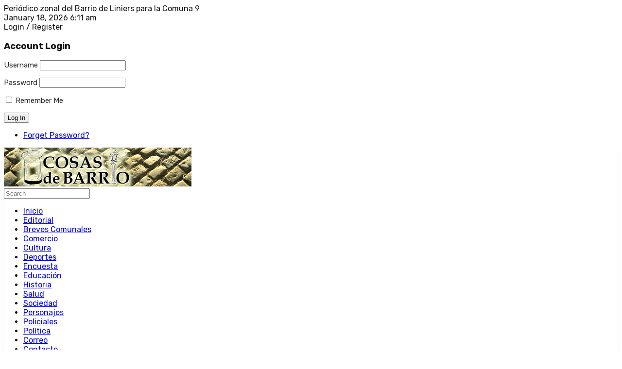

--- FILE ---
content_type: text/html; charset=UTF-8
request_url: https://cosasdebarrioweb.com.ar/2020/06/10/los-juntistas-de-la-comuna-9-le-hablan-al-vecino-2/
body_size: 18721
content:
		<!DOCTYPE html>
		<html lang="es-AR">
		<head>
			
			<meta charset="UTF-8">
						<meta name="viewport" content="width=device-width, initial-scale=1, maximum-scale=1">
						<link rel="profile" href="http://gmpg.org/xfn/11">
						<link rel="pingback" href="https://cosasdebarrioweb.com.ar/xmlrpc.php">				
						<style>body.wn-preloader #wrap{opacity:0;overflow:hidden;}body.wn-start-rendering{opacity:1;overflow:unset;transition:all .3s ease;}</style><title>LOS JUNTISTAS DE LA COMUNA 9 LE HABLAN AL VECINO &#8211; Cosas de Barrio</title>

	<style>
		.wpcf7-submit{
			display:none;
		}
		.recaptcha-btn{
			display:block;
		}
		.grecaptcha-badge {display: none;} 
	</style>
	<script type="text/javascript">
		var contactform = [];
		var checkIfCalled = true;
		var renderGoogleInvisibleRecaptchaFront = function() {
			// prevent form submit from enter key
			jQuery("input[name=_wpcf7]").attr("class","formid");
				jQuery('.wpcf7-form').on('keyup keypress', "input", function(e) {
				  var keyCode = e.keyCode || e.which;
				  if (keyCode === 13) {
					e.preventDefault();
					return false;
				  }
				});

			jQuery('.wpcf7-submit').each(function(index){

				var checkexclude = 0;
				var form = jQuery(this).closest('.wpcf7-form');
				var value = jQuery(form).find(".formid").val();
				// check form exclude from invisible recaptcha
								if(checkexclude == 0){
					// Hide the form orig submit button
					form.find('.wpcf7-submit').hide();

					// Fetch class and value of orig submit button
					btnClasses = form.find('.wpcf7-submit').attr('class');
					btnValue = form.find('.wpcf7-submit').attr('value');

					// Add custom button and recaptcha holder

					form.find('.wpcf7-submit').after('<input type="button" id="wpcf-custom-btn-'+index+'" class="'+btnClasses+'  recaptcha-btn recaptcha-btn-type-css" value="'+btnValue+'" title="'+btnValue+'" >');
					form.append('<div class="recaptcha-holder" id="recaptcha-holder-'+index+'"></div>');
					// Recaptcha rendenr from here
					var holderId = grecaptcha.render('recaptcha-holder-'+index,{
								'sitekey':'6LfHt8UZAAAAANJNNr3UW7bXWoRW9Ru3ozgKo-_V',
								'size': 'invisible',
								'badge' : 'bottomright', // possible values: bottomright, bottomleft, inline
								'callback' : function (recaptchaToken) {
									//console.log(recaptchaToken);
									var response=jQuery('#recaptcha-holder-'+index).find('.g-recaptcha-response').val();
									//console.log(response);
									//Remove old response and store new respone
									jQuery('#recaptcha-holder-'+index).parent().find(".respose_post").remove();
									jQuery('#recaptcha-holder-'+index).after('<input type="hidden" name="g-recaptcha-response"  value="'+response+'" class="respose_post">')
									grecaptcha.reset(holderId);

									if(typeof customCF7Validator !== 'undefined'){
										if(!customCF7Validator(form)){
											return;
										}
									}
									// Call default Validator function
									else if(contactFormDefaultValidator(form)){
										return;
									}
									else{
										// hide the custom button and show orig submit button again and submit the form
										jQuery('#wpcf-custom-btn-'+index).hide();
										form.find('input[type=submit]').show();
										form.find("input[type=submit]").click();
										form.find('input[type=submit]').hide();
										jQuery('#wpcf-custom-btn-'+index).attr('style','');
									}
								}
						},false);

					// action call when click on custom button
					jQuery('#wpcf-custom-btn-'+index).click(function(event){
						event.preventDefault();
						// Call custom validator function
						if(typeof customCF7Validator == 'function'){
							if(!customCF7Validator(form)){
								return false;
							}
						}
						// Call default Validator function
						else if(contactFormDefaultValidator(form)){
							return false;
						}
						else if(grecaptcha.getResponse(holderId) != ''){
							grecaptcha.reset(holderId);
						}
						else{
							// execute the recaptcha challenge
							grecaptcha.execute(holderId);
						}
					});
				}
			});
		}
	</script><script  src="https://www.google.com/recaptcha/api.js?onload=renderGoogleInvisibleRecaptchaFront&render=explicit" async defer></script><meta name='robots' content='max-image-preview:large' />
<link rel='dns-prefetch' href='//fonts.googleapis.com' />
<link rel="alternate" type="application/rss+xml" title="Cosas de Barrio &raquo; Feed" href="https://cosasdebarrioweb.com.ar/feed/" />
<link rel="alternate" type="application/rss+xml" title="Cosas de Barrio &raquo; RSS de los comentarios" href="https://cosasdebarrioweb.com.ar/comments/feed/" />
<link rel="alternate" type="application/rss+xml" title="Cosas de Barrio &raquo; LOS JUNTISTAS DE LA COMUNA 9 LE HABLAN AL VECINO RSS de los comentarios" href="https://cosasdebarrioweb.com.ar/2020/06/10/los-juntistas-de-la-comuna-9-le-hablan-al-vecino-2/feed/" />
<link rel="alternate" title="oEmbed (JSON)" type="application/json+oembed" href="https://cosasdebarrioweb.com.ar/wp-json/oembed/1.0/embed?url=https%3A%2F%2Fcosasdebarrioweb.com.ar%2F2020%2F06%2F10%2Flos-juntistas-de-la-comuna-9-le-hablan-al-vecino-2%2F" />
<link rel="alternate" title="oEmbed (XML)" type="text/xml+oembed" href="https://cosasdebarrioweb.com.ar/wp-json/oembed/1.0/embed?url=https%3A%2F%2Fcosasdebarrioweb.com.ar%2F2020%2F06%2F10%2Flos-juntistas-de-la-comuna-9-le-hablan-al-vecino-2%2F&#038;format=xml" />
<style id='wp-img-auto-sizes-contain-inline-css' type='text/css'>
img:is([sizes=auto i],[sizes^="auto," i]){contain-intrinsic-size:3000px 1500px}
/*# sourceURL=wp-img-auto-sizes-contain-inline-css */
</style>
<style id='wp-emoji-styles-inline-css' type='text/css'>

	img.wp-smiley, img.emoji {
		display: inline !important;
		border: none !important;
		box-shadow: none !important;
		height: 1em !important;
		width: 1em !important;
		margin: 0 0.07em !important;
		vertical-align: -0.1em !important;
		background: none !important;
		padding: 0 !important;
	}
/*# sourceURL=wp-emoji-styles-inline-css */
</style>
<style id='wp-block-library-inline-css' type='text/css'>
:root{--wp-block-synced-color:#7a00df;--wp-block-synced-color--rgb:122,0,223;--wp-bound-block-color:var(--wp-block-synced-color);--wp-editor-canvas-background:#ddd;--wp-admin-theme-color:#007cba;--wp-admin-theme-color--rgb:0,124,186;--wp-admin-theme-color-darker-10:#006ba1;--wp-admin-theme-color-darker-10--rgb:0,107,160.5;--wp-admin-theme-color-darker-20:#005a87;--wp-admin-theme-color-darker-20--rgb:0,90,135;--wp-admin-border-width-focus:2px}@media (min-resolution:192dpi){:root{--wp-admin-border-width-focus:1.5px}}.wp-element-button{cursor:pointer}:root .has-very-light-gray-background-color{background-color:#eee}:root .has-very-dark-gray-background-color{background-color:#313131}:root .has-very-light-gray-color{color:#eee}:root .has-very-dark-gray-color{color:#313131}:root .has-vivid-green-cyan-to-vivid-cyan-blue-gradient-background{background:linear-gradient(135deg,#00d084,#0693e3)}:root .has-purple-crush-gradient-background{background:linear-gradient(135deg,#34e2e4,#4721fb 50%,#ab1dfe)}:root .has-hazy-dawn-gradient-background{background:linear-gradient(135deg,#faaca8,#dad0ec)}:root .has-subdued-olive-gradient-background{background:linear-gradient(135deg,#fafae1,#67a671)}:root .has-atomic-cream-gradient-background{background:linear-gradient(135deg,#fdd79a,#004a59)}:root .has-nightshade-gradient-background{background:linear-gradient(135deg,#330968,#31cdcf)}:root .has-midnight-gradient-background{background:linear-gradient(135deg,#020381,#2874fc)}:root{--wp--preset--font-size--normal:16px;--wp--preset--font-size--huge:42px}.has-regular-font-size{font-size:1em}.has-larger-font-size{font-size:2.625em}.has-normal-font-size{font-size:var(--wp--preset--font-size--normal)}.has-huge-font-size{font-size:var(--wp--preset--font-size--huge)}.has-text-align-center{text-align:center}.has-text-align-left{text-align:left}.has-text-align-right{text-align:right}.has-fit-text{white-space:nowrap!important}#end-resizable-editor-section{display:none}.aligncenter{clear:both}.items-justified-left{justify-content:flex-start}.items-justified-center{justify-content:center}.items-justified-right{justify-content:flex-end}.items-justified-space-between{justify-content:space-between}.screen-reader-text{border:0;clip-path:inset(50%);height:1px;margin:-1px;overflow:hidden;padding:0;position:absolute;width:1px;word-wrap:normal!important}.screen-reader-text:focus{background-color:#ddd;clip-path:none;color:#444;display:block;font-size:1em;height:auto;left:5px;line-height:normal;padding:15px 23px 14px;text-decoration:none;top:5px;width:auto;z-index:100000}html :where(.has-border-color){border-style:solid}html :where([style*=border-top-color]){border-top-style:solid}html :where([style*=border-right-color]){border-right-style:solid}html :where([style*=border-bottom-color]){border-bottom-style:solid}html :where([style*=border-left-color]){border-left-style:solid}html :where([style*=border-width]){border-style:solid}html :where([style*=border-top-width]){border-top-style:solid}html :where([style*=border-right-width]){border-right-style:solid}html :where([style*=border-bottom-width]){border-bottom-style:solid}html :where([style*=border-left-width]){border-left-style:solid}html :where(img[class*=wp-image-]){height:auto;max-width:100%}:where(figure){margin:0 0 1em}html :where(.is-position-sticky){--wp-admin--admin-bar--position-offset:var(--wp-admin--admin-bar--height,0px)}@media screen and (max-width:600px){html :where(.is-position-sticky){--wp-admin--admin-bar--position-offset:0px}}

/*# sourceURL=wp-block-library-inline-css */
</style><style id='wp-block-paragraph-inline-css' type='text/css'>
.is-small-text{font-size:.875em}.is-regular-text{font-size:1em}.is-large-text{font-size:2.25em}.is-larger-text{font-size:3em}.has-drop-cap:not(:focus):first-letter{float:left;font-size:8.4em;font-style:normal;font-weight:100;line-height:.68;margin:.05em .1em 0 0;text-transform:uppercase}body.rtl .has-drop-cap:not(:focus):first-letter{float:none;margin-left:.1em}p.has-drop-cap.has-background{overflow:hidden}:root :where(p.has-background){padding:1.25em 2.375em}:where(p.has-text-color:not(.has-link-color)) a{color:inherit}p.has-text-align-left[style*="writing-mode:vertical-lr"],p.has-text-align-right[style*="writing-mode:vertical-rl"]{rotate:180deg}
/*# sourceURL=https://cosasdebarrioweb.com.ar/wp-includes/blocks/paragraph/style.min.css */
</style>
<style id='global-styles-inline-css' type='text/css'>
:root{--wp--preset--aspect-ratio--square: 1;--wp--preset--aspect-ratio--4-3: 4/3;--wp--preset--aspect-ratio--3-4: 3/4;--wp--preset--aspect-ratio--3-2: 3/2;--wp--preset--aspect-ratio--2-3: 2/3;--wp--preset--aspect-ratio--16-9: 16/9;--wp--preset--aspect-ratio--9-16: 9/16;--wp--preset--color--black: #000000;--wp--preset--color--cyan-bluish-gray: #abb8c3;--wp--preset--color--white: #ffffff;--wp--preset--color--pale-pink: #f78da7;--wp--preset--color--vivid-red: #cf2e2e;--wp--preset--color--luminous-vivid-orange: #ff6900;--wp--preset--color--luminous-vivid-amber: #fcb900;--wp--preset--color--light-green-cyan: #7bdcb5;--wp--preset--color--vivid-green-cyan: #00d084;--wp--preset--color--pale-cyan-blue: #8ed1fc;--wp--preset--color--vivid-cyan-blue: #0693e3;--wp--preset--color--vivid-purple: #9b51e0;--wp--preset--gradient--vivid-cyan-blue-to-vivid-purple: linear-gradient(135deg,rgb(6,147,227) 0%,rgb(155,81,224) 100%);--wp--preset--gradient--light-green-cyan-to-vivid-green-cyan: linear-gradient(135deg,rgb(122,220,180) 0%,rgb(0,208,130) 100%);--wp--preset--gradient--luminous-vivid-amber-to-luminous-vivid-orange: linear-gradient(135deg,rgb(252,185,0) 0%,rgb(255,105,0) 100%);--wp--preset--gradient--luminous-vivid-orange-to-vivid-red: linear-gradient(135deg,rgb(255,105,0) 0%,rgb(207,46,46) 100%);--wp--preset--gradient--very-light-gray-to-cyan-bluish-gray: linear-gradient(135deg,rgb(238,238,238) 0%,rgb(169,184,195) 100%);--wp--preset--gradient--cool-to-warm-spectrum: linear-gradient(135deg,rgb(74,234,220) 0%,rgb(151,120,209) 20%,rgb(207,42,186) 40%,rgb(238,44,130) 60%,rgb(251,105,98) 80%,rgb(254,248,76) 100%);--wp--preset--gradient--blush-light-purple: linear-gradient(135deg,rgb(255,206,236) 0%,rgb(152,150,240) 100%);--wp--preset--gradient--blush-bordeaux: linear-gradient(135deg,rgb(254,205,165) 0%,rgb(254,45,45) 50%,rgb(107,0,62) 100%);--wp--preset--gradient--luminous-dusk: linear-gradient(135deg,rgb(255,203,112) 0%,rgb(199,81,192) 50%,rgb(65,88,208) 100%);--wp--preset--gradient--pale-ocean: linear-gradient(135deg,rgb(255,245,203) 0%,rgb(182,227,212) 50%,rgb(51,167,181) 100%);--wp--preset--gradient--electric-grass: linear-gradient(135deg,rgb(202,248,128) 0%,rgb(113,206,126) 100%);--wp--preset--gradient--midnight: linear-gradient(135deg,rgb(2,3,129) 0%,rgb(40,116,252) 100%);--wp--preset--font-size--small: 13px;--wp--preset--font-size--medium: 20px;--wp--preset--font-size--large: 36px;--wp--preset--font-size--x-large: 42px;--wp--preset--spacing--20: 0.44rem;--wp--preset--spacing--30: 0.67rem;--wp--preset--spacing--40: 1rem;--wp--preset--spacing--50: 1.5rem;--wp--preset--spacing--60: 2.25rem;--wp--preset--spacing--70: 3.38rem;--wp--preset--spacing--80: 5.06rem;--wp--preset--shadow--natural: 6px 6px 9px rgba(0, 0, 0, 0.2);--wp--preset--shadow--deep: 12px 12px 50px rgba(0, 0, 0, 0.4);--wp--preset--shadow--sharp: 6px 6px 0px rgba(0, 0, 0, 0.2);--wp--preset--shadow--outlined: 6px 6px 0px -3px rgb(255, 255, 255), 6px 6px rgb(0, 0, 0);--wp--preset--shadow--crisp: 6px 6px 0px rgb(0, 0, 0);}:where(.is-layout-flex){gap: 0.5em;}:where(.is-layout-grid){gap: 0.5em;}body .is-layout-flex{display: flex;}.is-layout-flex{flex-wrap: wrap;align-items: center;}.is-layout-flex > :is(*, div){margin: 0;}body .is-layout-grid{display: grid;}.is-layout-grid > :is(*, div){margin: 0;}:where(.wp-block-columns.is-layout-flex){gap: 2em;}:where(.wp-block-columns.is-layout-grid){gap: 2em;}:where(.wp-block-post-template.is-layout-flex){gap: 1.25em;}:where(.wp-block-post-template.is-layout-grid){gap: 1.25em;}.has-black-color{color: var(--wp--preset--color--black) !important;}.has-cyan-bluish-gray-color{color: var(--wp--preset--color--cyan-bluish-gray) !important;}.has-white-color{color: var(--wp--preset--color--white) !important;}.has-pale-pink-color{color: var(--wp--preset--color--pale-pink) !important;}.has-vivid-red-color{color: var(--wp--preset--color--vivid-red) !important;}.has-luminous-vivid-orange-color{color: var(--wp--preset--color--luminous-vivid-orange) !important;}.has-luminous-vivid-amber-color{color: var(--wp--preset--color--luminous-vivid-amber) !important;}.has-light-green-cyan-color{color: var(--wp--preset--color--light-green-cyan) !important;}.has-vivid-green-cyan-color{color: var(--wp--preset--color--vivid-green-cyan) !important;}.has-pale-cyan-blue-color{color: var(--wp--preset--color--pale-cyan-blue) !important;}.has-vivid-cyan-blue-color{color: var(--wp--preset--color--vivid-cyan-blue) !important;}.has-vivid-purple-color{color: var(--wp--preset--color--vivid-purple) !important;}.has-black-background-color{background-color: var(--wp--preset--color--black) !important;}.has-cyan-bluish-gray-background-color{background-color: var(--wp--preset--color--cyan-bluish-gray) !important;}.has-white-background-color{background-color: var(--wp--preset--color--white) !important;}.has-pale-pink-background-color{background-color: var(--wp--preset--color--pale-pink) !important;}.has-vivid-red-background-color{background-color: var(--wp--preset--color--vivid-red) !important;}.has-luminous-vivid-orange-background-color{background-color: var(--wp--preset--color--luminous-vivid-orange) !important;}.has-luminous-vivid-amber-background-color{background-color: var(--wp--preset--color--luminous-vivid-amber) !important;}.has-light-green-cyan-background-color{background-color: var(--wp--preset--color--light-green-cyan) !important;}.has-vivid-green-cyan-background-color{background-color: var(--wp--preset--color--vivid-green-cyan) !important;}.has-pale-cyan-blue-background-color{background-color: var(--wp--preset--color--pale-cyan-blue) !important;}.has-vivid-cyan-blue-background-color{background-color: var(--wp--preset--color--vivid-cyan-blue) !important;}.has-vivid-purple-background-color{background-color: var(--wp--preset--color--vivid-purple) !important;}.has-black-border-color{border-color: var(--wp--preset--color--black) !important;}.has-cyan-bluish-gray-border-color{border-color: var(--wp--preset--color--cyan-bluish-gray) !important;}.has-white-border-color{border-color: var(--wp--preset--color--white) !important;}.has-pale-pink-border-color{border-color: var(--wp--preset--color--pale-pink) !important;}.has-vivid-red-border-color{border-color: var(--wp--preset--color--vivid-red) !important;}.has-luminous-vivid-orange-border-color{border-color: var(--wp--preset--color--luminous-vivid-orange) !important;}.has-luminous-vivid-amber-border-color{border-color: var(--wp--preset--color--luminous-vivid-amber) !important;}.has-light-green-cyan-border-color{border-color: var(--wp--preset--color--light-green-cyan) !important;}.has-vivid-green-cyan-border-color{border-color: var(--wp--preset--color--vivid-green-cyan) !important;}.has-pale-cyan-blue-border-color{border-color: var(--wp--preset--color--pale-cyan-blue) !important;}.has-vivid-cyan-blue-border-color{border-color: var(--wp--preset--color--vivid-cyan-blue) !important;}.has-vivid-purple-border-color{border-color: var(--wp--preset--color--vivid-purple) !important;}.has-vivid-cyan-blue-to-vivid-purple-gradient-background{background: var(--wp--preset--gradient--vivid-cyan-blue-to-vivid-purple) !important;}.has-light-green-cyan-to-vivid-green-cyan-gradient-background{background: var(--wp--preset--gradient--light-green-cyan-to-vivid-green-cyan) !important;}.has-luminous-vivid-amber-to-luminous-vivid-orange-gradient-background{background: var(--wp--preset--gradient--luminous-vivid-amber-to-luminous-vivid-orange) !important;}.has-luminous-vivid-orange-to-vivid-red-gradient-background{background: var(--wp--preset--gradient--luminous-vivid-orange-to-vivid-red) !important;}.has-very-light-gray-to-cyan-bluish-gray-gradient-background{background: var(--wp--preset--gradient--very-light-gray-to-cyan-bluish-gray) !important;}.has-cool-to-warm-spectrum-gradient-background{background: var(--wp--preset--gradient--cool-to-warm-spectrum) !important;}.has-blush-light-purple-gradient-background{background: var(--wp--preset--gradient--blush-light-purple) !important;}.has-blush-bordeaux-gradient-background{background: var(--wp--preset--gradient--blush-bordeaux) !important;}.has-luminous-dusk-gradient-background{background: var(--wp--preset--gradient--luminous-dusk) !important;}.has-pale-ocean-gradient-background{background: var(--wp--preset--gradient--pale-ocean) !important;}.has-electric-grass-gradient-background{background: var(--wp--preset--gradient--electric-grass) !important;}.has-midnight-gradient-background{background: var(--wp--preset--gradient--midnight) !important;}.has-small-font-size{font-size: var(--wp--preset--font-size--small) !important;}.has-medium-font-size{font-size: var(--wp--preset--font-size--medium) !important;}.has-large-font-size{font-size: var(--wp--preset--font-size--large) !important;}.has-x-large-font-size{font-size: var(--wp--preset--font-size--x-large) !important;}
/*# sourceURL=global-styles-inline-css */
</style>

<style id='classic-theme-styles-inline-css' type='text/css'>
/*! This file is auto-generated */
.wp-block-button__link{color:#fff;background-color:#32373c;border-radius:9999px;box-shadow:none;text-decoration:none;padding:calc(.667em + 2px) calc(1.333em + 2px);font-size:1.125em}.wp-block-file__button{background:#32373c;color:#fff;text-decoration:none}
/*# sourceURL=/wp-includes/css/classic-themes.min.css */
</style>
<link rel='stylesheet' id='contact-form-7-css' href='https://cosasdebarrioweb.com.ar/wp-content/plugins/contact-form-7/includes/css/styles.css?ver=6.1.4' type='text/css' media='all' />
<link rel='stylesheet' id='whb-frontend-styles-css' href='https://cosasdebarrioweb.com.ar/wp-content/themes/deep-free/assets/dist/css/frontend/header-builder/header-builder.css?ver=1.0.0' type='text/css' media='all' />
<link rel='stylesheet' id='dflip-style-css' href='https://cosasdebarrioweb.com.ar/wp-content/plugins/3d-flipbook-dflip-lite/assets/css/dflip.min.css?ver=2.4.20' type='text/css' media='all' />
<link rel='stylesheet' id='wn-iconfonts-css' href='https://cosasdebarrioweb.com.ar/wp-content/themes/deep-free/assets/dist/css/frontend/base/07-iconfonts.css?ver=6.9' type='text/css' media='all' />
<link rel='stylesheet' id='deep-main-min-style-css' href='https://cosasdebarrioweb.com.ar/wp-content/themes/deep-free/assets/dist/css/frontend/base/wn-master.css?ver=6.9' type='text/css' media='all' />
<link rel='stylesheet' id='wn-elementor-elements-css' href='https://cosasdebarrioweb.com.ar/wp-content/themes/deep-free/assets/dist/css/frontend/elementor/elementor-elements.css?ver=6.9' type='text/css' media='all' />
<link rel='stylesheet' id='wn-s-fonts-css' href='https://cosasdebarrioweb.com.ar/wp-content/plugins/deepcore1/webnus-core/widgets/fonts/s-fonts.css?ver=6.9' type='text/css' media='all' />
<link rel='stylesheet' id='deep-google-fonts-css' href='https://fonts.googleapis.com/css?family=Rubik%3A400%2C300%2C400italic%2C700%2C700italic%7CLora%3A400%2C400italic%2C700%2C700italic&#038;subset=latin%2Clatin-ext' type='text/css' media='all' />
<link rel='stylesheet' id='redux-google-fonts-deep_options-css' href='https://fonts.googleapis.com/css?family=Rubik%3A300%2C400%2C500%2C700%2C900%2C300italic%2C400italic%2C500italic%2C700italic%2C900italic&#038;subset=latin&#038;ver=1676987284' type='text/css' media='all' />
<link rel='stylesheet' id='header-dyn-css' href='https://cosasdebarrioweb.com.ar/wp-content/themes/deep-free/assets/dist/css/frontend/dynamic-style/header.dyn.css?ver=2.0.7' type='text/css' media='all' />
<script type="text/javascript" src="https://cosasdebarrioweb.com.ar/wp-includes/js/jquery/jquery.min.js?ver=3.7.1" id="jquery-core-js"></script>
<script type="text/javascript" src="https://cosasdebarrioweb.com.ar/wp-includes/js/jquery/jquery-migrate.min.js?ver=3.4.1" id="jquery-migrate-js"></script>
<script type="text/javascript" src="https://cosasdebarrioweb.com.ar/wp-content/plugins/cf7-invisible-recaptcha/js/cf7_invisible_recaptcha.js?ver=1.2.3" id="cf7_invisible_recaptcha_functions-js"></script>
<link rel="https://api.w.org/" href="https://cosasdebarrioweb.com.ar/wp-json/" /><link rel="alternate" title="JSON" type="application/json" href="https://cosasdebarrioweb.com.ar/wp-json/wp/v2/posts/6954" /><link rel="EditURI" type="application/rsd+xml" title="RSD" href="https://cosasdebarrioweb.com.ar/xmlrpc.php?rsd" />
<meta name="generator" content="WordPress 6.9" />
<link rel="canonical" href="https://cosasdebarrioweb.com.ar/2020/06/10/los-juntistas-de-la-comuna-9-le-hablan-al-vecino-2/" />
<link rel='shortlink' href='https://cosasdebarrioweb.com.ar/?p=6954' />

					<meta property="og:title" content="LOS JUNTISTAS DE LA COMUNA 9 LE HABLAN AL VECINO" />
			<meta property="og:type" content="article" />
			<meta property="og:image" content="http://cosasdebarrioweb.com.ar.latincloud.com/wp-content/uploads/2020/07/Columna-Comuneros-1.jpg" />
			<meta property="og:url" content="https://cosasdebarrioweb.com.ar/2020/06/10/los-juntistas-de-la-comuna-9-le-hablan-al-vecino-2/" />
			<meta property="og:description" content="En este caso es Hernán Poggi, integrante del cuerpo local por la Coalición Cívica ARI, quien se expresa en primera persona" />
			<meta property="og:site_name" content="Cosas de Barrio" />
		<link rel="icon" href="https://cosasdebarrioweb.com.ar/wp-content/uploads/2020/07/cosas_de_barrio_logo_favicon-150x150.png" sizes="32x32" />
<link rel="icon" href="https://cosasdebarrioweb.com.ar/wp-content/uploads/2020/07/cosas_de_barrio_logo_favicon.png" sizes="192x192" />
<link rel="apple-touch-icon" href="https://cosasdebarrioweb.com.ar/wp-content/uploads/2020/07/cosas_de_barrio_logo_favicon.png" />
<meta name="msapplication-TileImage" content="https://cosasdebarrioweb.com.ar/wp-content/uploads/2020/07/cosas_de_barrio_logo_favicon.png" />
<style type="text/css" title="dynamic-css" class="options-output">#wrap #footer{background-color:#070707;}#wrap #footer .footbot, #wrap #footer{background-color:#000000;}.header{-moz-box-shadow:     ;-webkit-box-shadow:     ;-ms-box-shadow:     ;-o-box-shadow:     ;box-shadow:     ;}</style>					<link rel='stylesheet' id='deep-preloader-css' href='https://cosasdebarrioweb.com.ar/wp-content/themes/deep-free/assets/dist/css/libraries/preloader.css?ver=6.9' type='text/css' media='all' />
<link rel='stylesheet' id='shortcodes-dyn-css' href='https://cosasdebarrioweb.com.ar/wp-content/themes/deep-free/assets/dist/css/frontend/dynamic-style/shortcodes6954.dyn.css?ver=2.0.7' type='text/css' media='all' />
<style id='shortcodes-dyn-inline-css' type='text/css'>
#wrap section[class*="wn-section"] > .elementor-container { display: none; }#wrap section[class*="wn-section"] > .elementor-container { display: none; }#wrap section[class*="wn-section"] > .elementor-container { display: none; }
/*# sourceURL=shortcodes-dyn-inline-css */
</style>
<link rel='stylesheet' id='dyncss-php-css' href='https://cosasdebarrioweb.com.ar/wp-content/themes/deep-free/assets/dist/css/frontend/dynamic-style/dyncssphp.css' type='text/css' media='all' />
</head>
		<body class="wp-singular post-template-default single single-post postid-6954 single-format-standard wp-theme-deep-free  has-topbar-w   smooth-scroll  has-header-type13 wn-responsive   wn-show-scrollbar elementor-default"  >
			<!-- Start the #wrap div -->
			<div id="wrap" class="wn-wrap ">

				
            <header id="webnus-header-builder" class="whb-wrap">
                <div class="main-slide-toggle"></div><div class="whb-screen-view whb-desktop-view"><div class="whb-area whb-topbar-area whb-content-middle"><div class="container"><div class="whb-content-wrap"><div class="whb-col whb-left-col">
		<div class="whb-element whb-icon-content" data-id="whb-icon-content-1513756247289">
			<i class="sl-arrow-right" ></i><span>Periódico zonal del Barrio de Liniers para la Comuna 9</span>
		</div>
		<div class="whb-element whb-icon-content" data-id="whb-icon-content-1594768275874">
			<i class="sl-calendar" ></i>
		</div>
		<div class="whb-element whb-element-wrap whb-date-wrap whb-date" data-id="whb-date-1513755324758"><span class="whb-date-detail">January 18, 2026 6:11 am</span></div></div><div class="whb-col whb-center-col"></div><div class="whb-col whb-right-col"><div class="whb-element whb-icon-wrap whb-login true" data-id="whb-login-1513755536762"  ><a class="whb-modal-element whb-modal-target-link" href="#w-login" data-effect="mfp-zoom-in"></a><div id="whb-icon-element" class=" icon-right whb-icon-element hcolorf"><span id="login-header-span" class="whb-login-text-modal">Login / Register</span></div><div id="w-login" class="w-login modal-login white-popup mfp-with-anim mfp-hide">			<div class="login-dropdown-arrow-wrap"></div>
							<h3 id="user-login-title" class="user-login-title">Account Login</h3>
			<div id="user-login">
			<form name="loginform" id="loginform" action="https://cosasdebarrioweb.com.ar/wp-login.php" method="post"><p class="login-username">
				<label for="user_login">Username</label>
				<input type="text" name="log" id="user_login" autocomplete="username" class="input" value="" size="20" />
			</p><p class="login-password">
				<label for="user_pass">Password</label>
				<input type="password" name="pwd" id="user_pass" autocomplete="current-password" spellcheck="false" class="input" value="" size="20" />
			</p><p class="login-remember"><label><input name="rememberme" type="checkbox" id="rememberme" value="forever" /> Remember Me</label></p><p class="login-submit">
				<input type="submit" name="wp-submit" id="wp-submit" class="button button-primary" value="Log In" />
				<input type="hidden" name="redirect_to" value="https://cosasdebarrioweb.com.ar/2020/06/10/los-juntistas-de-la-comuna-9-le-hablan-al-vecino-2/" />
			</p></form>				<ul class="login-links">
										<li><a href="https://cosasdebarrioweb.com.ar/wp-login.php?action=lostpassword&#038;redirect_to=https%3A%2F%2Fcosasdebarrioweb.com.ar%2F2020%2F06%2F10%2Flos-juntistas-de-la-comuna-9-le-hablan-al-vecino-2%2F">Forget Password?</a></li>
				</ul>
			</div>
		</div>
        </div><div class="whb-element whb-icon-wrap whb-social  whb-header-dropdown" data-id="whb-social-1513242241036" >
		<div class="wh-social-icons-box header-social-simple-wrap">
			<div class="header-social-icons social-icon-1 whb-social-none "><a href="https://www.facebook.com/PeriodicoCosasdeBarrio/" target="_blank"><i class="header-social-icon wn-fab wn-fa-facebook"></i></a></div>
		</div></div></div></div></div></div><div class="whb-area whb-row1-area whb-content-middle"><div class="container"><div class="whb-content-wrap"><div class="whb-col whb-left-col"><a href="https://cosasdebarrioweb.com.ar/" class="whb-element whb-logo" data-id="whb-logo-1513242384765"><img class="whb-logo" src="https://cosasdebarrioweb.com.ar/wp-content/uploads/2020/07/cosas_de_barrio_logo_empedrado.png" alt="Cosas de Barrio"></a></div><div class="whb-col whb-center-col"></div><div class="whb-col whb-right-col">
		<div class="whb-element whb-icon-wrap whb-search  whb-header-toggle" data-id="whb-search-1513242446718">
				<a href="#" id="wn-search-modal-icon" class="whb-icon-element whb-icon-element-toggle hcolorf ">
					<i id="search-icon-trigger" class="wn-fa wn-fa-search"></i>
				</a>
				<div class="whb-trigger-element " ></div><div id="whb-search-form-box" class="whb-search-form-box js-contentToggle__content">
					<form action="https://cosasdebarrioweb.com.ar" method="get">
						<input type="text" class="search-text-box" id="search-box" name="s" placeholder="Search">
					</form>
				</div>
		</div>
	<div class="whb-element whb-icon-wrap whb-hamburger-menu  toggle light-wrap threeline" id="whb-hamburger-menu-1654601784989">
		<a href="#" id="wn-hamburger-icon" class="whb-icon-element close-button hcolorf hamburger-op-icon">
			<div class="hamburger-icon">
				<div class="hamburger-icon-top"></div>
				<div class="hamburger-icon-center"></div>
				<div class="hamburger-icon-bottom"></div>
			</div>
		</a>
			<div id="hamburger-menu-wrap" class="wn-hamuburger-bg hamburger-menu-content  hamburger-menu-wrap-1654601784989 toggle-right">
				<div class="hamburger-menu-main">
					<div class="whb-hamburger-top"><ul id="hamburger-nav" class="toggle-menu"><li id="menu-item-6777" class="menu-item menu-item-type-post_type menu-item-object-page menu-item-home menu-item-6777"><a  href="https://cosasdebarrioweb.com.ar/" data-description="">Inicio</a></li>
<li id="menu-item-9547" class="menu-item menu-item-type-taxonomy menu-item-object-category menu-item-9547"><a  href="https://cosasdebarrioweb.com.ar/category/editorial/" data-description="">Editorial</a></li>
<li id="menu-item-9545" class="menu-item menu-item-type-taxonomy menu-item-object-category menu-item-9545"><a  href="https://cosasdebarrioweb.com.ar/category/breves/" data-description="">Breves Comunales</a></li>
<li id="menu-item-7021" class="menu-item menu-item-type-taxonomy menu-item-object-category menu-item-7021"><a  href="https://cosasdebarrioweb.com.ar/category/comercio/" data-description="">Comercio</a></li>
<li id="menu-item-7156" class="menu-item menu-item-type-taxonomy menu-item-object-category menu-item-7156"><a  href="https://cosasdebarrioweb.com.ar/category/cultura/" data-description="">Cultura</a></li>
<li id="menu-item-7146" class="menu-item menu-item-type-taxonomy menu-item-object-category menu-item-7146"><a  href="https://cosasdebarrioweb.com.ar/category/deportes/" data-description="">Deportes</a></li>
<li id="menu-item-9548" class="menu-item menu-item-type-taxonomy menu-item-object-category menu-item-9548"><a  href="https://cosasdebarrioweb.com.ar/category/encuesta/" data-description="">Encuesta</a></li>
<li id="menu-item-7017" class="menu-item menu-item-type-taxonomy menu-item-object-category menu-item-7017"><a  href="https://cosasdebarrioweb.com.ar/category/educacion/" data-description="">Educación</a></li>
<li id="menu-item-7016" class="menu-item menu-item-type-taxonomy menu-item-object-category menu-item-7016"><a  href="https://cosasdebarrioweb.com.ar/category/historia/" data-description="">Historia</a></li>
<li id="menu-item-6919" class="menu-item menu-item-type-taxonomy menu-item-object-category menu-item-6919"><a  href="https://cosasdebarrioweb.com.ar/category/salud/" data-description="">Salud</a></li>
<li id="menu-item-7014" class="menu-item menu-item-type-taxonomy menu-item-object-category menu-item-7014"><a  href="https://cosasdebarrioweb.com.ar/category/sociedad/" data-description="">Sociedad</a></li>
<li id="menu-item-7018" class="menu-item menu-item-type-taxonomy menu-item-object-category menu-item-7018"><a  href="https://cosasdebarrioweb.com.ar/category/personajes/" data-description="">Personajes</a></li>
<li id="menu-item-7015" class="menu-item menu-item-type-taxonomy menu-item-object-category menu-item-7015"><a  href="https://cosasdebarrioweb.com.ar/category/policiales/" data-description="">Policiales</a></li>
<li id="menu-item-7019" class="menu-item menu-item-type-taxonomy menu-item-object-category current-post-ancestor current-menu-parent current-post-parent menu-item-7019"><a  href="https://cosasdebarrioweb.com.ar/category/politica/" data-description="">Política</a></li>
<li id="menu-item-9546" class="menu-item menu-item-type-taxonomy menu-item-object-category menu-item-9546"><a  href="https://cosasdebarrioweb.com.ar/category/correo/" data-description="">Correo</a></li>
<li id="menu-item-7145" class="menu-item menu-item-type-post_type menu-item-object-page menu-item-7145"><a  href="https://cosasdebarrioweb.com.ar/contacto-2/" data-description="">Contacto</a></li>
</ul>
							<form id="hamburger-menu-search-form" role="search" action="https://cosasdebarrioweb.com.ar/" method="get" >
								<div class="hamburger-menu-search-content">
									<input name="s" type="text" class="hamburger-search-text-box" placeholder="Search ..." >
									<i class="sl-magnifier hamburger-menu-search-icon"></i>
								</div>
							</form>
					</div><div class="whb-hamburger-bottom hamburger-elements">
							<div class="hamburger-social-icons">
								<div class="socialfollow"><a target="_blank" href="https://www.facebook.com/PeriodicoCosasdeBarrio/" data-network="facebook" class="facebook"><i class="wn-fab wn-fa-facebook" data-network="facebook"></i></a><a target="_blank" href="https://www.instagram.com/cosasdebarrio_c9/" data-network="instagram" class="instagram"><i class="wn-fab wn-fa-instagram" data-network="instagram"></i></a></div>							</div>

							
							<div class="whb-hamburger-bottom hamburger-copyright">
							Copyright
							</div></div></div></div></div></div></div></div></div><div class="whb-area whb-row2-area whb-content-middle"><div class="whb-content-wrap"><div class="whb-col whb-left-col"></div><div class="whb-col whb-center-col">
		<div class="whb-element whb-element-wrap whb-advertisement-wrap whb-advertisement" data-id="whb-advertisement-1748874508984"><a href="https://buenosaires.gob.ar/descubrirba" ><img class="whb-advertisement-image" src="https://cosasdebarrioweb.com.ar/wp-content/uploads/2026/01/gcba-enero-2026.jpeg" alt="Cosas de Barrio"></a></div></div><div class="whb-col whb-right-col"></div></div></div></div><div class="whb-screen-view whb-tablets-view"><div class="whb-area whb-row1-area whb-content-middle"><div class="container"><div class="whb-content-wrap"><div class="whb-col whb-left-col"><a href="https://cosasdebarrioweb.com.ar/" class="whb-element whb-logo" data-id="whb-logo-1513242384765"><img class="whb-logo" src="https://cosasdebarrioweb.com.ar/wp-content/uploads/2020/07/cosas_de_barrio_logo_empedrado.png" alt="Cosas de Barrio"></a></div><div class="whb-col whb-center-col"></div><div class="whb-col whb-right-col">
		<div class="whb-element whb-icon-wrap whb-search  whb-header-toggle" data-id="whb-search-1513242446718">
				<a href="#" id="wn-search-modal-icon" class="whb-icon-element whb-icon-element-toggle hcolorf ">
					<i id="search-icon-trigger" class="wn-fa wn-fa-search"></i>
				</a>
				<div class="whb-trigger-element " ></div><div id="whb-search-form-box" class="whb-search-form-box js-contentToggle__content">
					<form action="https://cosasdebarrioweb.com.ar" method="get">
						<input type="text" class="search-text-box" id="search-box" name="s" placeholder="Search">
					</form>
				</div>
		</div>
	<div class="whb-element whb-icon-wrap whb-hamburger-menu  toggle light-wrap threeline" id="whb-hamburger-menu-1654601784989">
		<a href="#" id="wn-hamburger-icon" class="whb-icon-element close-button hcolorf hamburger-op-icon">
			<div class="hamburger-icon">
				<div class="hamburger-icon-top"></div>
				<div class="hamburger-icon-center"></div>
				<div class="hamburger-icon-bottom"></div>
			</div>
		</a></div></div></div></div></div><div class="whb-area whb-row2-area whb-content-middle"><div class="whb-content-wrap"><div class="whb-col whb-left-col"></div><div class="whb-col whb-center-col">
		<div class="whb-element whb-element-wrap whb-advertisement-wrap whb-advertisement" data-id="whb-advertisement-1748874508984"><a href="https://buenosaires.gob.ar/descubrirba" ><img class="whb-advertisement-image" src="https://cosasdebarrioweb.com.ar/wp-content/uploads/2026/01/gcba-enero-2026.jpeg" alt="Cosas de Barrio"></a></div></div><div class="whb-col whb-right-col"></div></div></div></div><div class="whb-screen-view whb-mobiles-view"><div class="whb-area whb-row1-area whb-content-middle"><div class="container"><div class="whb-content-wrap"><div class="whb-col whb-left-col"><a href="https://cosasdebarrioweb.com.ar/" class="whb-element whb-logo" data-id="whb-logo-1513242384765"><img class="whb-logo" src="https://cosasdebarrioweb.com.ar/wp-content/uploads/2020/07/cosas_de_barrio_logo_empedrado.png" alt="Cosas de Barrio"></a></div><div class="whb-col whb-center-col"></div><div class="whb-col whb-right-col">
		<div class="whb-element whb-icon-wrap whb-search  whb-header-toggle" data-id="whb-search-1513242446718">
				<a href="#" id="wn-search-modal-icon" class="whb-icon-element whb-icon-element-toggle hcolorf ">
					<i id="search-icon-trigger" class="wn-fa wn-fa-search"></i>
				</a>
				<div class="whb-trigger-element " ></div><div id="whb-search-form-box" class="whb-search-form-box js-contentToggle__content">
					<form action="https://cosasdebarrioweb.com.ar" method="get">
						<input type="text" class="search-text-box" id="search-box" name="s" placeholder="Search">
					</form>
				</div>
		</div>
	<div class="whb-element whb-icon-wrap whb-hamburger-menu  toggle light-wrap threeline" id="whb-hamburger-menu-1654601784989">
		<a href="#" id="wn-hamburger-icon" class="whb-icon-element close-button hcolorf hamburger-op-icon">
			<div class="hamburger-icon">
				<div class="hamburger-icon-top"></div>
				<div class="hamburger-icon-center"></div>
				<div class="hamburger-icon-bottom"></div>
			</div>
		</a></div></div></div></div></div><div class="whb-area whb-row3-area whb-content-middle"><div class="container"><div class="whb-content-wrap"><div class="whb-col whb-left-col"></div><div class="whb-col whb-center-col">
		<div class="whb-element whb-element-wrap whb-advertisement-wrap whb-advertisement" data-id="whb-advertisement-1594685319689"><a href="https://buenosaires.gob.ar/descubrirba" target="_blank"><img class="whb-advertisement-image" src="https://cosasdebarrioweb.com.ar/wp-content/uploads/2026/01/gcba-enero-2026-movil.jpeg" alt="Cosas de Barrio"></a></div></div><div class="whb-col whb-right-col"></div></div></div></div></div><div class="whb-screen-view whb-sticky-view both hide-in-reponsive"><div class="whb-area whb-srow1-area whb-content-middle"><div class="container"><div class="whb-content-wrap"><div class="whb-col whb-left-col"><a href="https://cosasdebarrioweb.com.ar/" class="whb-element whb-logo" data-id="whb-logo-1513757287879"><img class="whb-logo" src="https://cosasdebarrioweb.com.ar/wp-content/uploads/2020/07/cosas_de_barrio_logo_sticky1.png" alt="Cosas de Barrio"></a></div><div class="whb-col whb-center-col"></div><div class="whb-col whb-right-col">
				<div class="whb-responsive-menu-wrap whb-responsive-menu-1513757324101" data-uniqid="1513757324101">
					<div class="close-responsive-nav">
						<div class="whb-menu-cross-icon"></div>
					</div>
					<ul id="responav" class="menu"><li class="menu-item menu-item-type-post_type menu-item-object-page menu-item-home menu-item-6777"><a  href="https://cosasdebarrioweb.com.ar/" data-description="">Inicio</a></li>
<li class="menu-item menu-item-type-taxonomy menu-item-object-category menu-item-9547"><a  href="https://cosasdebarrioweb.com.ar/category/editorial/" data-description="">Editorial</a></li>
<li class="menu-item menu-item-type-taxonomy menu-item-object-category menu-item-9545"><a  href="https://cosasdebarrioweb.com.ar/category/breves/" data-description="">Breves Comunales</a></li>
<li class="menu-item menu-item-type-taxonomy menu-item-object-category menu-item-7021"><a  href="https://cosasdebarrioweb.com.ar/category/comercio/" data-description="">Comercio</a></li>
<li class="menu-item menu-item-type-taxonomy menu-item-object-category menu-item-7156"><a  href="https://cosasdebarrioweb.com.ar/category/cultura/" data-description="">Cultura</a></li>
<li class="menu-item menu-item-type-taxonomy menu-item-object-category menu-item-7146"><a  href="https://cosasdebarrioweb.com.ar/category/deportes/" data-description="">Deportes</a></li>
<li class="menu-item menu-item-type-taxonomy menu-item-object-category menu-item-9548"><a  href="https://cosasdebarrioweb.com.ar/category/encuesta/" data-description="">Encuesta</a></li>
<li class="menu-item menu-item-type-taxonomy menu-item-object-category menu-item-7017"><a  href="https://cosasdebarrioweb.com.ar/category/educacion/" data-description="">Educación</a></li>
<li class="menu-item menu-item-type-taxonomy menu-item-object-category menu-item-7016"><a  href="https://cosasdebarrioweb.com.ar/category/historia/" data-description="">Historia</a></li>
<li class="menu-item menu-item-type-taxonomy menu-item-object-category menu-item-6919"><a  href="https://cosasdebarrioweb.com.ar/category/salud/" data-description="">Salud</a></li>
<li class="menu-item menu-item-type-taxonomy menu-item-object-category menu-item-7014"><a  href="https://cosasdebarrioweb.com.ar/category/sociedad/" data-description="">Sociedad</a></li>
<li class="menu-item menu-item-type-taxonomy menu-item-object-category menu-item-7018"><a  href="https://cosasdebarrioweb.com.ar/category/personajes/" data-description="">Personajes</a></li>
<li class="menu-item menu-item-type-taxonomy menu-item-object-category menu-item-7015"><a  href="https://cosasdebarrioweb.com.ar/category/policiales/" data-description="">Policiales</a></li>
<li class="menu-item menu-item-type-taxonomy menu-item-object-category current-post-ancestor current-menu-parent current-post-parent menu-item-7019"><a  href="https://cosasdebarrioweb.com.ar/category/politica/" data-description="">Política</a></li>
<li class="menu-item menu-item-type-taxonomy menu-item-object-category menu-item-9546"><a  href="https://cosasdebarrioweb.com.ar/category/correo/" data-description="">Correo</a></li>
<li class="menu-item menu-item-type-post_type menu-item-object-page menu-item-7145"><a  href="https://cosasdebarrioweb.com.ar/contacto-2/" data-description="">Contacto</a></li>
</ul>
				</div><nav class="whb-element whb-nav-wrap has-parent-arrow arrow-bottom" data-uniqid="whb-nav-wrap-1513757324101" data-uniqid="1513757324101"><ul id="nav" class="menu"><li class="menu-item menu-item-type-post_type menu-item-object-page menu-item-home menu-item-6777"><a  href="https://cosasdebarrioweb.com.ar/" data-description="">Inicio</a></li>
<li class="menu-item menu-item-type-taxonomy menu-item-object-category menu-item-9547"><a  href="https://cosasdebarrioweb.com.ar/category/editorial/" data-description="">Editorial</a></li>
<li class="menu-item menu-item-type-taxonomy menu-item-object-category menu-item-9545"><a  href="https://cosasdebarrioweb.com.ar/category/breves/" data-description="">Breves Comunales</a></li>
<li class="menu-item menu-item-type-taxonomy menu-item-object-category menu-item-7021"><a  href="https://cosasdebarrioweb.com.ar/category/comercio/" data-description="">Comercio</a></li>
<li class="menu-item menu-item-type-taxonomy menu-item-object-category menu-item-7156"><a  href="https://cosasdebarrioweb.com.ar/category/cultura/" data-description="">Cultura</a></li>
<li class="menu-item menu-item-type-taxonomy menu-item-object-category menu-item-7146"><a  href="https://cosasdebarrioweb.com.ar/category/deportes/" data-description="">Deportes</a></li>
<li class="menu-item menu-item-type-taxonomy menu-item-object-category menu-item-9548"><a  href="https://cosasdebarrioweb.com.ar/category/encuesta/" data-description="">Encuesta</a></li>
<li class="menu-item menu-item-type-taxonomy menu-item-object-category menu-item-7017"><a  href="https://cosasdebarrioweb.com.ar/category/educacion/" data-description="">Educación</a></li>
<li class="menu-item menu-item-type-taxonomy menu-item-object-category menu-item-7016"><a  href="https://cosasdebarrioweb.com.ar/category/historia/" data-description="">Historia</a></li>
<li class="menu-item menu-item-type-taxonomy menu-item-object-category menu-item-6919"><a  href="https://cosasdebarrioweb.com.ar/category/salud/" data-description="">Salud</a></li>
<li class="menu-item menu-item-type-taxonomy menu-item-object-category menu-item-7014"><a  href="https://cosasdebarrioweb.com.ar/category/sociedad/" data-description="">Sociedad</a></li>
<li class="menu-item menu-item-type-taxonomy menu-item-object-category menu-item-7018"><a  href="https://cosasdebarrioweb.com.ar/category/personajes/" data-description="">Personajes</a></li>
<li class="menu-item menu-item-type-taxonomy menu-item-object-category menu-item-7015"><a  href="https://cosasdebarrioweb.com.ar/category/policiales/" data-description="">Policiales</a></li>
<li class="menu-item menu-item-type-taxonomy menu-item-object-category current-post-ancestor current-menu-parent current-post-parent menu-item-7019"><a  href="https://cosasdebarrioweb.com.ar/category/politica/" data-description="">Política</a></li>
<li class="menu-item menu-item-type-taxonomy menu-item-object-category menu-item-9546"><a  href="https://cosasdebarrioweb.com.ar/category/correo/" data-description="">Correo</a></li>
<li class="menu-item menu-item-type-post_type menu-item-object-page menu-item-7145"><a  href="https://cosasdebarrioweb.com.ar/contacto-2/" data-description="">Contacto</a></li>
</ul></nav>
					<div class="whb-responsive-menu-icon-wrap" data-uniqid="1513757324101">
						<div class="whb-menu-cross-icon whb-responsive-menu-icon"></div>
					</div>
		<div class="whb-element whb-icon-wrap whb-search  whb-header-toggle" data-id="whb-search-1513757494090">
				<a href="#" id="wn-search-modal-icon" class="whb-icon-element whb-icon-element-toggle hcolorf ">
					<i id="search-icon-trigger" class="ti-search"></i>
				</a>
				<div class="whb-trigger-element " ></div><div id="whb-search-form-box" class="whb-search-form-box js-contentToggle__content">
					<form action="https://cosasdebarrioweb.com.ar" method="get">
						<input type="text" class="search-text-box" id="search-box" name="s" placeholder="Search">
					</form>
				</div>
		</div></div></div></div></div></div></header>
		<section class="container page-content">
			<!-- Magazine Title and meta author -->
						<hr class="vertical-space2">
			<!-- left sidebar -->
						<section class="col-md-9 cntt-w">
				
<article class="blog-single-post">
	<div class="post-trait-w">
		<h1 class="post-title deep-post-title">LOS JUNTISTAS DE LA COMUNA 9 LE HABLAN AL VECINO</h1>					<figure class="single-featured-image image-id-6955">
				<img src="https://cosasdebarrioweb.com.ar/wp-content/uploads/2020/07/Columna-Comuneros-1.jpg" alt="LOS JUNTISTAS DE LA COMUNA 9 LE HABLAN AL VECINO" class="portrait full" width="834" height="1280" />			</figure>
					<div class="post post-6954 type-post status-publish format-standard has-post-thumbnail hentry category-politica">
			<!-- Post Meta Data -->
								<div class="postmetadata">
									<h6 class="blog-date">
						<i class="ti-calendar"></i>
						10 junio, 2020					</h6>
									<h6 class="blog-cat">
						<i class="ti-folder"></i>
						<a href="https://cosasdebarrioweb.com.ar/category/politica/" rel="category tag">Política</a> 
					</h6>
									<h6 class="blog-comments">
						<i class="ti-comment"></i>
						No hay comentarios 
					</h6>
									<h6 class="blog-views">
						<i class="wn-far wn-fa-eye"></i>
						<span>0</span>
					</h6>
							</div>
							<!-- Post Meta Author -->
						<!-- block quote -->
			
<p><strong>En este caso es Hernán Poggi, integrante del cuerpo local por la Coalición Cívica ARI, quien se expresa en primera persona</strong></p>



<p>Como en las ediciones anterior, Cosas de Barrio le cede este espacio a los juntistas de la Comuna 9 –que agrupa a los barrios de Liniers, Mataderos y Parque Avellaneda- para que le ofrezcan al vecino un informe de gestión, en el que cada uno de los siete integrantes del cuerpo enumere el trabajo desarrollado hasta aquí y puntualice lo proyectado a concretarse en lo sucesivo.</p>



<p>En esta edición, la columna que se publica a continuación le pertenece al juntista Hernán Poggi, de 54 años, representante del oficialismo porteño por la Coalición Cívica ARI.</p>



<p>Hace cinco meses asumí como comunero realizando una labor sin interrupciones durante los primeros tres meses, momento en la cual se declaró la pandemia. Al comienzo de nuestra gestión en la Comuna 9 nos dividimos por comisiones, siendo mi participación activa en el área de Espacios Verdes, Deportes, Control Comunal y Desarrollo Social. A pesar de que los proyectos quedaron postergados debido a la emergencia sanitaria, esta realidad no hizo más que confirmar la premisa que tenía: ser un comunero en su gestión.</p>



<p>Estoy convencido que hay que estar al lado del vecino para resolver desde los pequeños problemas -llámese poda de árboles, veredas rotas, recolección de basura, etc.- hasta temas tan complicados como nos tocó afrontar con la epidemia del dengue, que es muy fuerte en nuestra comuna. Por supuesto sin perder de vista la pandemia del coronavirus, que nos toca a todos por igual.</p>



<p>El cierre de la subsede de Parque Avellaneda nos permitió a los comuneros intensificar el diálogo directo con los vecinos, escuchándolos, asesorándolos y tratando de resolver la mayor cantidad de reclamos, a veces individuales y otras generales, donde se requiere la movilización de muchas entidades para poder afrontar la problemática.</p>



<p>Sin dudas,&nbsp; zonas como el barrio de Cildáñez, Los Perales y Liniers Norte, fueron los más afectados por el dengue. Por eso debimos elevar el pedido a Salud Comunitaria y a través del Ministerio de Salud y el Hospital Rawson, trabajamos en forma conjunta en la solución del problema, eliminando los Claster (cúmulo de mosquitos) en los tres barrios de la Comuna a través de fumigaciones, descacharreo y el operativo de autos abandonados (levantamiento, limpieza y posterior&nbsp; compactación de los mismos).</p>



<p>Otro de los temas preocupantes en la comuna es el constante crecimiento de personas asistiendo a los comedores, con un fuerte impacto en la obtención y racionalización de los alimentos. Pudimos reaccionar rápido y junto a los otros comuneros, asistimos a la gente en situación de calle y a los distintos merenderos. Los movimientos sociales son fundamentales a la hora de hacer ollas populares, para reforzar este tema que tanto nos preocupa y nos ocupa.</p>



<p>Muchas veces los políticos están desprestigiados, pero puedo asegurar que en este caso de emergencia los referentes de cada partido, se pusieron a disposición de cada comunero. En lo personal, la diputada nacional Paula Oliveto, Presidente de la Coalición Cívica (CABA) se puso a disposición para asistir las necesidades antes mencionadas, tanto en la Comuna 9 como en la 8, donde se desempeña nuestro comunero Hugo Bentivenga.</p>



<p>Por otra parte, no quiero omitir un profundo agradecimiento a los empresarios y a los distintos comerciantes de nuestro barrio, por el gran apoyo brindado en esta contigencia, en especial a Hugo Basilotta, de alfajores Guaymallén, y a Juan Carlos Palumbo, de la pizzería Viejo Torino, quien puso a disposición su cocina para asistir al merendero de la parroquia Santa María Goretti, de Parque Avellaneda.</p>



<p>Otro trabajo mancomunado que aún hoy seguimos realizando es la vacunación contra la gripe y la neumonía, para mayores de 65 años&nbsp; y en estos momentos para personas de 2 a 64 años, con factores de riesgo.</p>



<p>Para finalizar, mi mayor anhelo, una vez terminada la pandemia, es seguir trabajando en los proyectos elaborados al principio de la gestión, como por ejemplo la inserción del deporte en nuestra comuna en los colegios y clubes de barrio, el “bendito” soterramiento del ferrocarril Sarmiento y por ende la mejora de la calidad debida de los vecinos de Liniers Norte.</p>



<p>En materia de Cultura, poor supuesto que el Cine del Plata es una promesa del Ejecutivo que se va a concretar en nuestra gestión, y a nivel Seguridad no quiero olvidarme que trabajamos muy fuerte con las tres comisarías de nuestros barrios.&nbsp;</p>



<p>Estoy convencido que el trabajo en equipo, el diálogo y la cercanía con el vecino, es el mejor camino para la solución de los problemas.</p>



<p><strong>Hernán Poggi</strong></p>



<p>Juntista de la Comuna 9</p>



<p>Contacto: <a href="mailto:hpoggi@buenosaires.gob.ar">hpoggi<strong>@buenosaires.gob.ar</strong></a></p>
			<!-- Jetpack Socials -->
						<div class="clear"></div>
			<!-- Post Tags -->
						<div class="clear"></div>
			<!-- Next And Previous Post -->
							<div class="col-md-6 col-sm-6 w-prev-article">
					<a href="https://cosasdebarrioweb.com.ar/2020/06/06/iglesia-electronica/" rel="prev"><span>PRV  POST</span><i class="icon-arrows-slim-left"></i></a>				</div>
				<div class="col-md-6 col-sm-6 w-next-article">
					<a href="https://cosasdebarrioweb.com.ar/2020/06/12/lo-peor-esta-por-venir/" rel="next"><span>NXT POST</span><i class="icon-arrows-slim-right"></i></a>				</div>
							<div class="clear"></div>
			<!-- socials -->
			<div class="post-sharing post-sharing-2">
                        <div class="blog-social-2">
                            <a target="_blank" class="facebook hcolorf" href="https://www.facebook.com/sharer.php?u=https://cosasdebarrioweb.com.ar/2020/06/10/los-juntistas-de-la-comuna-9-le-hablan-al-vecino-2/"><i class="wn-fab wn-fa-facebook-f"></i>FACEBOOK</a>
                            <a target="_blank" class="twitter hcolorf" href="https://twitter.com/share?text=LOS-JUNTISTAS-DE-LA-COMUNA-9-LE-HABLAN-AL-VECINO&url=https://cosasdebarrioweb.com.ar/2020/06/10/los-juntistas-de-la-comuna-9-le-hablan-al-vecino-2/"><i class="wn-fab wn-fa-twitter"></i>TWITTER</a>
                            <a target="_blank" class="linkedin hcolorf" href="https://www.linkedin.com/shareArticle?mini=true&url=https://cosasdebarrioweb.com.ar/2020/06/10/los-juntistas-de-la-comuna-9-le-hablan-al-vecino-2/&title=LOS-JUNTISTAS-DE-LA-COMUNA-9-LE-HABLAN-AL-VECINO"><i class="wn-fab wn-fa-linkedin"></i>LINKEDIN</a>
                            <a target="_blank" class="email hcolorf" href="mailto:?subject=los-juntistas-de-la-comuna-9-le-hablan-al-vecino&amp;body=https://cosasdebarrioweb.com.ar/2020/06/10/los-juntistas-de-la-comuna-9-le-hablan-al-vecino-2/"><i class="wn-fa wn-fa-envelope"></i>MAIL</a>
                        </div>
                    </div>			<!-- Author Box -->
						<!-- Post Review -->
					<ul class="wn-review-section">
					</ul><!-- end wn-review-section -->
					<!-- Recomended Posts -->
								<div class="container rec-posts">
						<div class="col-md-12">
							<h3 class="rec-title">Recommended Posts</h3>
						</div> 							<div class="col-md-4 col-sm-4">
								<article class="rec-post">
									<figure>
										<a href="https://cosasdebarrioweb.com.ar/2026/01/16/la-patria-en-carne-viva/">
																							<img src="https://cosasdebarrioweb.com.ar/wp-content/uploads/2026/01/Frigorifico-420x330.jpg" alt="La patria en carne viva" >
																					</a>
									</figure>
									<h5><a href="https://cosasdebarrioweb.com.ar/2026/01/16/la-patria-en-carne-viva/">La patria en carne viva</a></h5>
									<p>16 enero, 2026 </p>
								</article>
							</div>
													<div class="col-md-4 col-sm-4">
								<article class="rec-post">
									<figure>
										<a href="https://cosasdebarrioweb.com.ar/2026/01/08/los-juntistas-de-la-comuna-9-le-hablan-al-vecino-44/">
																							<img src="https://cosasdebarrioweb.com.ar/wp-content/uploads/2026/01/Columna-comuneros-11-420x330.jpg" alt="Los juntistas de la Comuna 9 le hablan al vecino" >
																					</a>
									</figure>
									<h5><a href="https://cosasdebarrioweb.com.ar/2026/01/08/los-juntistas-de-la-comuna-9-le-hablan-al-vecino-44/">Los juntistas de la Comuna 9 le hablan al vecino</a></h5>
									<p>8 enero, 2026 </p>
								</article>
							</div>
													<div class="col-md-4 col-sm-4">
								<article class="rec-post">
									<figure>
										<a href="https://cosasdebarrioweb.com.ar/2025/12/19/la-legislatura-portena-reorganiza-sus-piezas-de-cara-a-un-ano-movido/">
																							<img src="https://cosasdebarrioweb.com.ar/wp-content/uploads/2025/12/Nuevos-legisladores-portenos-420x330.webp" alt="La Legislatura porteña reorganiza sus piezas de cara a un año movido" >
																					</a>
									</figure>
									<h5><a href="https://cosasdebarrioweb.com.ar/2025/12/19/la-legislatura-portena-reorganiza-sus-piezas-de-cara-a-un-ano-movido/">La Legislatura porteña reorganiza sus piezas de cara a un año movido</a></h5>
									<p>19 diciembre, 2025 </p>
								</article>
							</div>
											</div>
							<!-- Comments -->
					<div class="comments-wrap" id="comments">
			<div class="commentbox">
								<div class="post-bottom-section">
					<div class="right">
													<h4 class="comments-title">
								<strong>Comments</strong>
							</h4>
							<div class="navigation">
								<div class="alignleft"></div>
								<div class="alignright"></div>
							</div>
							<ol class="commentlist">
										<li class="comment even thread-even depth-1" id="comment-27329">
				<div id="div-comment-27329" class="comment-body">
				<div class="comment-author vcard">
			<img alt='Avatar for Ricardo' title='Gravatar for Ricardo' src='https://secure.gravatar.com/avatar/5f5d79ff2ecb536f9cd326ea92dfb761d6f3a70aeadfa07607a07ccaf3612c96?s=32&#038;d=blank&#038;r=g' srcset='https://secure.gravatar.com/avatar/5f5d79ff2ecb536f9cd326ea92dfb761d6f3a70aeadfa07607a07ccaf3612c96?s=64&#038;d=blank&#038;r=g 2x' class='avatar avatar-32 photo' height='32' width='32' decoding='async'/>			<cite class="fn">mario caneda</cite> <span class="says">dice:</span>		</div>
		
		<div class="comment-meta commentmetadata">
			<a href="https://cosasdebarrioweb.com.ar/2025/12/19/la-legislatura-portena-reorganiza-sus-piezas-de-cara-a-un-ano-movido/#comment-27329">23 diciembre, 2025 a las 12:55 pm</a>		</div>

		<p>l swñor jorge macri no esta a la altura de su cargo y desconoce la miseria y suciedad en que se ha convertido el barrio de liniernganchados no se atreveria hace dos años que se nota el deterioro y que ademas controles a las casas de la comunidad gitana es esta olvidado y se nota que nunca estuvo y tambien es claro que no le interesa lo invitaria a qu camine al atardecer por el puentes de liniers  y vea un patrulleroparado sucio y casi en llanta como simolo de que estamos seguros tomandonos por tontos es un inutil y que controle a los tercerizados que cuidan lasa plazas pues duermen la sista bajo los pinos ,bueno no me quiero estrazar me tuve que mudargracias</p>

		<div class="reply"><a rel="nofollow" class="comment-reply-link" href="https://cosasdebarrioweb.com.ar/2025/12/19/la-legislatura-portena-reorganiza-sus-piezas-de-cara-a-un-ano-movido/?replytocom=27329#respond" data-commentid="27329" data-postid="15437" data-belowelement="div-comment-27329" data-respondelement="respond" data-replyto="Responder a mario caneda" aria-label="Responder a mario caneda">Responder</a></div>
				</div>
				</li><!-- #comment-## -->
							</ol>
							<div class="navigation">
								<div class="alignleft"></div>
								<div class="alignright"></div>
							</div>
																	</div>
				</div>
					<div id="respond" class="comment-respond">
		<h3 id="reply-title" class="comment-reply-title">Deja un comentario <small><a rel="nofollow" id="cancel-comment-reply-link" href="/2020/06/10/los-juntistas-de-la-comuna-9-le-hablan-al-vecino-2/#respond" style="display:none;">Cancelar respuesta</a></small></h3><form action="https://cosasdebarrioweb.com.ar/wp-comments-post.php" method="post" id="commentform" class="comment-form"><p class="comment-notes"><span id="email-notes">Tu dirección de correo electrónico no será publicada.</span> <span class="required-field-message">Los campos obligatorios están marcados con <span class="required">*</span></span></p><p class="comment-form-comment"><label for="comment">Comentario <span class="required">*</span></label> <textarea id="comment" name="comment" cols="45" rows="8" maxlength="65525" required="required"></textarea></p><p class="comment-form-author"><label for="author">Nombre <span class="required">*</span></label> <input id="author" name="author" type="text" value="" size="30" maxlength="245" autocomplete="name" required="required" /></p>
<p class="comment-form-email"><label for="email">Correo electrónico <span class="required">*</span></label> <input id="email" name="email" type="text" value="" size="30" maxlength="100" aria-describedby="email-notes" autocomplete="email" required="required" /></p>
<p class="comment-form-url"><label for="url">Web</label> <input id="url" name="url" type="text" value="" size="30" maxlength="200" autocomplete="url" /></p>
<p class="comment-form-cookies-consent"><input id="wp-comment-cookies-consent" name="wp-comment-cookies-consent" type="checkbox" value="yes" /> <label for="wp-comment-cookies-consent">Guardar mi nombre, correo electrónico y sitio web en este navegador para la próxima vez que haga un comentario.</label></p>
<p class="form-submit"><input name="submit" type="submit" id="submit" class="submit" value="Publicar comentario" /> <input type='hidden' name='comment_post_ID' value='15437' id='comment_post_ID' />
<input type='hidden' name='comment_parent' id='comment_parent' value='0' />
</p><p style="display: none;"><input type="hidden" id="akismet_comment_nonce" name="akismet_comment_nonce" value="18a83127ca" /></p><p style="display: none !important;" class="akismet-fields-container" data-prefix="ak_"><label>&#916;<textarea name="ak_hp_textarea" cols="45" rows="8" maxlength="100"></textarea></label><input type="hidden" id="ak_js_1" name="ak_js" value="32"/><script>document.getElementById( "ak_js_1" ).setAttribute( "value", ( new Date() ).getTime() );</script></p></form>	</div><!-- #respond -->
				</div>
		</div>
					<!-- User Rating -->
					</div>
	</div>
</article>
			</section>
			<!-- end-main-conten -->

							<aside class="col-md-3 sidebar magazine-sidebar">
					<div class="widget">		<div class="webnus-ad">
		<a href="https://www.instagram.com/alternativasideral/"><img src="https://cosasdebarrioweb.com.ar/wp-content/uploads/2023/03/alternativasideral.jpeg" alt="Advertisement" /></a>		<div class="clear"></div>
		</div>	 
	  </div><div class="widget">		<div class="webnus-ad">
		<a href="https://www.sandro.com.ar/"><img src="http://cosasdebarrioweb.com.ar/wp-content/uploads/2020/07/sandro_nature_helados.png" alt="Advertisement" /></a>		<div class="clear"></div>
		</div>	 
	  </div><div class="widget">		<div class="webnus-ad">
		<a href="https://www.paradaliniers.com/"><img src="http://cosasdebarrioweb.com.ar/wp-content/uploads/2020/07/parada_liniers.png" alt="Advertisement" /></a>		<div class="clear"></div>
		</div>	 
	  </div><div class="widget">		<div class="webnus-ad">
		<img src="https://cosasdebarrioweb.com.ar/wp-content/uploads/2025/01/nittida-saquemos-la-basura.jpeg" alt="Advertisement" />		<div class="clear"></div>
		</div>	 
	  </div><div class="widget">		<div class="webnus-ad">
		<a href="http://www.citroenlyon.com.ar/"><img src="http://cosasdebarrioweb.com.ar/wp-content/uploads/2020/07/lyon.png" alt="Advertisement" /></a>		<div class="clear"></div>
		</div>	 
	  </div><div class="widget">		<div class="webnus-ad">
		<a href="https://www.garbarino.com/"><img src="http://cosasdebarrioweb.com.ar/wp-content/uploads/2020/07/customers_garbarino_image.jpg" alt="Advertisement" /></a>		<div class="clear"></div>
		</div>	 
	  </div><div class="widget"><div class="subtitle-wrap"><h4 class="subtitle">ULTIMAS NOTICIAS</h4></div>		<div class="side-list"><ul>
				<li>
						<img src="https://cosasdebarrioweb.com.ar/wp-content/uploads/2026/01/Frigorifico.jpg" alt="La patria en carne viva" >
						<h5><a href="https://cosasdebarrioweb.com.ar/2026/01/16/la-patria-en-carne-viva/">La patria en carne viva</a></h5>
			<p>16 enero, 2026</p>
		</li>
				<li>
						<img src="https://cosasdebarrioweb.com.ar/wp-content/uploads/2026/01/Ditaranto.jpg" alt="La casa del pintor Tomás Ditaranto, será un ícono del barrio de Liniers" >
						<h5><a href="https://cosasdebarrioweb.com.ar/2026/01/15/la-casa-del-pintor-tomas-ditaranto-sera-un-icono-del-barrio-de-liniers/">La casa del pintor Tomás Ditaranto, será un ícono del barrio de Liniers</a></h5>
			<p>15 enero, 2026</p>
		</li>
				<li>
						<img src="https://cosasdebarrioweb.com.ar/wp-content/uploads/2026/01/Luismi.webp" alt="Sábados musicales en el shopping de Liniers" >
						<h5><a href="https://cosasdebarrioweb.com.ar/2026/01/14/sabados-musicales-en-el-shopping-de-liniers/">Sábados musicales en el shopping de Liniers</a></h5>
			<p>14 enero, 2026</p>
		</li>
				<li>
						<img src="https://cosasdebarrioweb.com.ar/wp-content/uploads/2026/01/Vista-aerea-San-Vicente-Domselaar.jpg" alt="Arbolado público y reservas verdes: los ejes ambientales que acompañan el crecimiento de Domselaar" >
						<h5><a href="https://cosasdebarrioweb.com.ar/2026/01/13/arbolado-publico-y-reservas-verdes-los-ejes-ambientales-que-acompanan-el-crecimiento-de-domselaar/">Arbolado público y reservas verdes: los ejes ambientales que acompañan el crecimiento de Domselaar</a></h5>
			<p>13 enero, 2026</p>
		</li>
		        </ul></div>	 
		</div><div class="widget">		<div class="webnus-ad">
		<a href="http://www.estudiozani.com.ar/"><img src="http://cosasdebarrioweb.com.ar/wp-content/uploads/2020/05/estudiozani.png" alt="Advertisement" /></a>		<div class="clear"></div>
		</div>	 
	  </div><div class="widget">		<div class="webnus-ad">
		<a href="https://diario.cemba.com.ar/"><img src="http://cosasdebarrioweb.com.ar/wp-content/uploads/2020/08/cemba.jpeg" alt="Advertisement" /></a>		<div class="clear"></div>
		</div>	 
	  </div><div class="widget">		<div class="webnus-ad">
		<img src="http://cosasdebarrioweb.com.ar/wp-content/uploads/2020/05/binbin.png" alt="Advertisement" />		<div class="clear"></div>
		</div>	 
	  </div>				</aside>
						<div class="white-space"></div>
		</section>
					<!-- start footer bars -->
			<section id="pre-footer">
							</section>
							<footer id="footer" class="">
											<section class="container footer-in">
							<div class="row">
																		<div class="col-md-3"><div class="widget">			<div class="textwidget"><p><a href="http://cosasdebarrioweb.com.ar/wp-content/uploads/2020/07/cosas_de_barrio_logo_blanco.png"><img loading="lazy" decoding="async" class="alignleft wp-image-6998 size-full" src="https://cosasdebarrioweb.com.ar/wp-content/uploads/2020/07/cosas_de_barrio_logo_blanco.png" alt="" width="184" height="60" /></a></p>
<p>&nbsp;</p>
<p>&nbsp;</p>
<p>Periódico zonal del Barrio de Liniers para la Comuna 9.</p>
</div>
		</div></div>
										<div class="col-md-3"><div class="widget"><h5 class="subtitle">Contacto</h5>			<div class="textwidget"><p><strong>Editor Propietario</strong><br />
Lic. Ricardo Daniel Nicolini</p>
<p><strong>COSAS DE BARRIO</strong><br />
Ventura Bosch 7065 Cap- Fed (1408)<br />
Tel. 4644-2500<br />
Fax: 4641-4892<br />
e-mail: cdebarrio@hotmail.com</p>
<p><strong>Registro de la Propiedad Intelectual 2011: 954.428</strong></p>
</div>
		</div></div>
										<div class="col-md-3"><div class="widget"><h5 class="subtitle">Ultimas Noticias</h5>		<div class="side-list"><ul>
				<li>
						<img src="https://cosasdebarrioweb.com.ar/wp-content/uploads/2026/01/Frigorifico.jpg" alt="La patria en carne viva" >
						<h5><a href="https://cosasdebarrioweb.com.ar/2026/01/16/la-patria-en-carne-viva/">La patria en carne viva</a></h5>
			<p>16 enero, 2026</p>
		</li>
				<li>
						<img src="https://cosasdebarrioweb.com.ar/wp-content/uploads/2026/01/Ditaranto.jpg" alt="La casa del pintor Tomás Ditaranto, será un ícono del barrio de Liniers" >
						<h5><a href="https://cosasdebarrioweb.com.ar/2026/01/15/la-casa-del-pintor-tomas-ditaranto-sera-un-icono-del-barrio-de-liniers/">La casa del pintor Tomás Ditaranto, será un ícono del barrio de Liniers</a></h5>
			<p>15 enero, 2026</p>
		</li>
				<li>
						<img src="https://cosasdebarrioweb.com.ar/wp-content/uploads/2026/01/Luismi.webp" alt="Sábados musicales en el shopping de Liniers" >
						<h5><a href="https://cosasdebarrioweb.com.ar/2026/01/14/sabados-musicales-en-el-shopping-de-liniers/">Sábados musicales en el shopping de Liniers</a></h5>
			<p>14 enero, 2026</p>
		</li>
		        </ul></div>	 
		</div></div>
										<div class="col-md-3"></div>
																	</div>
						</section> <!-- end footer-in -->
					
<section class="footbot">
	<div class="container">
			<div class="col-md-6">
			<div class="footer-navi">
				© Copyright 2020, Todos los derechos reservados a Cosas de Barrio			</div>
		</div>
	
	
	 
		<div class="col-md-6">
			<div class="footer-navi floatright">
				<div class="socialfollow"><a target="_blank" href="https://www.facebook.com/PeriodicoCosasdeBarrio/" data-network="facebook" class="facebook"><i class="wn-fab wn-fa-facebook" data-network="facebook"></i></a><a target="_blank" href="https://www.instagram.com/cosasdebarrio_c9/" data-network="instagram" class="instagram"><i class="wn-fab wn-fa-instagram" data-network="instagram"></i></a></div>			</div>
		</div>
		</div>
</section>				</footer>
							<span id="scroll-top" class="enable-in-mobile"><a class="scrollup"> <i class="icon-arrows-slim-up"></i></a></span>
			
				</div> <!-- end #wrap -->
				<script type="speculationrules">
{"prefetch":[{"source":"document","where":{"and":[{"href_matches":"/*"},{"not":{"href_matches":["/wp-*.php","/wp-admin/*","/wp-content/uploads/*","/wp-content/*","/wp-content/plugins/*","/wp-content/themes/deep-free/*","/*\\?(.+)"]}},{"not":{"selector_matches":"a[rel~=\"nofollow\"]"}},{"not":{"selector_matches":".no-prefetch, .no-prefetch a"}}]},"eagerness":"conservative"}]}
</script>
        <script data-cfasync="false">
            window.dFlipLocation = 'https://cosasdebarrioweb.com.ar/wp-content/plugins/3d-flipbook-dflip-lite/assets/';
            window.dFlipWPGlobal = {"text":{"toggleSound":"Turn on\/off Sound","toggleThumbnails":"Toggle Thumbnails","toggleOutline":"Toggle Outline\/Bookmark","previousPage":"Previous Page","nextPage":"Next Page","toggleFullscreen":"Toggle Fullscreen","zoomIn":"Zoom In","zoomOut":"Zoom Out","toggleHelp":"Toggle Help","singlePageMode":"Single Page Mode","doublePageMode":"Double Page Mode","downloadPDFFile":"Download PDF File","gotoFirstPage":"Goto First Page","gotoLastPage":"Goto Last Page","share":"Share","mailSubject":"I wanted you to see this FlipBook","mailBody":"Check out this site {{url}}","loading":"DearFlip: Loading "},"viewerType":"flipbook","moreControls":"download,pageMode,startPage,endPage,sound","hideControls":"","scrollWheel":"false","backgroundColor":"#777","backgroundImage":"","height":"auto","paddingLeft":"20","paddingRight":"20","controlsPosition":"bottom","duration":800,"soundEnable":"true","enableDownload":"true","showSearchControl":"false","showPrintControl":"false","enableAnnotation":false,"enableAnalytics":"false","webgl":"true","hard":"none","maxTextureSize":"1600","rangeChunkSize":"524288","zoomRatio":1.5,"stiffness":3,"pageMode":"0","singlePageMode":"0","pageSize":"0","autoPlay":"false","autoPlayDuration":5000,"autoPlayStart":"false","linkTarget":"2","sharePrefix":"flipbook-"};
        </script>
      <script type="text/javascript" src="https://cosasdebarrioweb.com.ar/wp-includes/js/dist/hooks.min.js?ver=dd5603f07f9220ed27f1" id="wp-hooks-js"></script>
<script type="text/javascript" src="https://cosasdebarrioweb.com.ar/wp-includes/js/dist/i18n.min.js?ver=c26c3dc7bed366793375" id="wp-i18n-js"></script>
<script type="text/javascript" id="wp-i18n-js-after">
/* <![CDATA[ */
wp.i18n.setLocaleData( { 'text direction\u0004ltr': [ 'ltr' ] } );
//# sourceURL=wp-i18n-js-after
/* ]]> */
</script>
<script type="text/javascript" src="https://cosasdebarrioweb.com.ar/wp-content/plugins/contact-form-7/includes/swv/js/index.js?ver=6.1.4" id="swv-js"></script>
<script type="text/javascript" id="contact-form-7-js-before">
/* <![CDATA[ */
var wpcf7 = {
    "api": {
        "root": "https:\/\/cosasdebarrioweb.com.ar\/wp-json\/",
        "namespace": "contact-form-7\/v1"
    },
    "cached": 1
};
//# sourceURL=contact-form-7-js-before
/* ]]> */
</script>
<script type="text/javascript" src="https://cosasdebarrioweb.com.ar/wp-content/plugins/contact-form-7/includes/js/index.js?ver=6.1.4" id="contact-form-7-js"></script>
<script type="text/javascript" src="https://cosasdebarrioweb.com.ar/wp-content/plugins/deepcore1/admin/header-builder/assets/src/frontend/whb-jquery-plugins.js?ver=1.0.0" id="whb-jquery-plugins-js"></script>
<script type="text/javascript" id="whb-frontend-scripts-js-extra">
/* <![CDATA[ */
var whb_localize = {"ajax_url":"https://cosasdebarrioweb.com.ar/wp-admin/admin-ajax.php"};
//# sourceURL=whb-frontend-scripts-js-extra
/* ]]> */
</script>
<script type="text/javascript" src="https://cosasdebarrioweb.com.ar/wp-content/plugins/deepcore1/admin/header-builder/assets/src/frontend/whb-frontend.js?ver=1.0.0" id="whb-frontend-scripts-js"></script>
<script type="text/javascript" src="https://cosasdebarrioweb.com.ar/wp-includes/js/comment-reply.min.js?ver=6.9" id="comment-reply-js" async="async" data-wp-strategy="async" fetchpriority="low"></script>
<script type="text/javascript" src="https://cosasdebarrioweb.com.ar/wp-includes/js/imagesloaded.min.js?ver=5.0.0" id="imagesloaded-js"></script>
<script type="text/javascript" src="https://cosasdebarrioweb.com.ar/wp-includes/js/masonry.min.js?ver=4.2.2" id="masonry-js"></script>
<script type="text/javascript" src="https://cosasdebarrioweb.com.ar/wp-includes/js/jquery/jquery.masonry.min.js?ver=3.1.2b" id="jquery-masonry-js"></script>
<script type="text/javascript" src="https://cosasdebarrioweb.com.ar/wp-content/themes/deep-free/assets/dist/js/frontend/jquery.plugins.js" id="deep-jquery-plugins-js"></script>
<script type="text/javascript" src="https://cosasdebarrioweb.com.ar/wp-includes/js/jquery/ui/core.min.js?ver=1.13.3" id="jquery-ui-core-js"></script>
<script type="text/javascript" src="https://cosasdebarrioweb.com.ar/wp-includes/js/jquery/ui/datepicker.min.js?ver=1.13.3" id="jquery-ui-datepicker-js"></script>
<script type="text/javascript" id="jquery-ui-datepicker-js-after">
/* <![CDATA[ */
jQuery(function(jQuery){jQuery.datepicker.setDefaults({"closeText":"Cerrar","currentText":"Hoy","monthNames":["enero","febrero","marzo","abril","mayo","junio","julio","agosto","septiembre","octubre","noviembre","diciembre"],"monthNamesShort":["Ene","Feb","Mar","Abr","May","Jun","Jul","Ago","Sep","Oct","Nov","Dic"],"nextText":"Siguiente","prevText":"Previo","dayNames":["domingo","lunes","martes","mi\u00e9rcoles","jueves","viernes","s\u00e1bado"],"dayNamesShort":["dom","lun","mar","mi\u00e9","jue","vie","s\u00e1b"],"dayNamesMin":["D","L","M","X","J","V","S"],"dateFormat":"d MM, yy","firstDay":1,"isRTL":false});});
//# sourceURL=jquery-ui-datepicker-js-after
/* ]]> */
</script>
<script type="text/javascript" id="deep_custom_script-js-extra">
/* <![CDATA[ */
var deep_localize = {"deep_ajax":"https://cosasdebarrioweb.com.ar/wp-admin/admin-ajax.php"};
//# sourceURL=deep_custom_script-js-extra
/* ]]> */
</script>
<script type="text/javascript" src="https://cosasdebarrioweb.com.ar/wp-content/themes/deep-free/assets/dist/js/frontend/webnus-custom.js" id="deep_custom_script-js"></script>
<script type="text/javascript" id="deep-free-accessibility-js-extra">
/* <![CDATA[ */
var deepFreeComments = {"processing":"Processing...","flood":"Your comment was either a duplicate or you are posting too rapidly. \u003Ca href=\"#comment\"\u003EEdit your comment\u003C/a\u003E","error":"There were errors in submitting your comment; complete the missing fields and try again!","emailInvalid":"That email appears to be invalid.","required":"This is a required field."};
//# sourceURL=deep-free-accessibility-js-extra
/* ]]> */
</script>
<script type="text/javascript" src="https://cosasdebarrioweb.com.ar/wp-content/themes/deep-free/assets/dist/js/frontend/comments.js?ver=2.0.7" id="deep-free-accessibility-js"></script>
<script type="text/javascript" src="https://cosasdebarrioweb.com.ar/wp-content/themes/deep-free/assets/dist/js/frontend/dropdown.js?ver=2.0.7" id="deep-free-navigation-js"></script>
<script type="text/javascript" src="https://cosasdebarrioweb.com.ar/wp-content/themes/deep-free/assets/dist/js/frontend/skiplink-fix.js?ver=2.0.7" id="theme_skiplink-fix-js"></script>
<script type="text/javascript" src="https://cosasdebarrioweb.com.ar/wp-content/themes/deep-free/assets/dist/js/frontend/navigation.js?ver=2.0.7" id="deep-free-menu-arrow-nav-js"></script>
<script type="text/javascript" src="https://cosasdebarrioweb.com.ar/wp-content/themes/deep-free/assets/dist/js/frontend/skip-link-focus-fix.js?ver=2.0.7" id="deep-free-skip-link-focus-fix-js"></script>
<script type="text/javascript" src="https://cosasdebarrioweb.com.ar/wp-content/plugins/3d-flipbook-dflip-lite/assets/js/dflip.min.js?ver=2.4.20" id="dflip-script-js"></script>
<script type="text/javascript" src="https://cosasdebarrioweb.com.ar/wp-content/themes/deep-free/assets/dist/js/libraries/jquery.nicescroll.js" id="deep-nicescroll-script-js"></script>
<script defer type="text/javascript" src="https://cosasdebarrioweb.com.ar/wp-content/plugins/akismet/_inc/akismet-frontend.js?ver=1763010185" id="akismet-frontend-js"></script>
<script type="text/javascript" src="https://cosasdebarrioweb.com.ar/wp-content/themes/deep-free/assets/dist/js/libraries/preloader.js?ver=6.9" id="deep-preloader-js"></script>
<script id="wp-emoji-settings" type="application/json">
{"baseUrl":"https://s.w.org/images/core/emoji/17.0.2/72x72/","ext":".png","svgUrl":"https://s.w.org/images/core/emoji/17.0.2/svg/","svgExt":".svg","source":{"concatemoji":"https://cosasdebarrioweb.com.ar/wp-includes/js/wp-emoji-release.min.js?ver=6.9"}}
</script>
<script type="module">
/* <![CDATA[ */
/*! This file is auto-generated */
const a=JSON.parse(document.getElementById("wp-emoji-settings").textContent),o=(window._wpemojiSettings=a,"wpEmojiSettingsSupports"),s=["flag","emoji"];function i(e){try{var t={supportTests:e,timestamp:(new Date).valueOf()};sessionStorage.setItem(o,JSON.stringify(t))}catch(e){}}function c(e,t,n){e.clearRect(0,0,e.canvas.width,e.canvas.height),e.fillText(t,0,0);t=new Uint32Array(e.getImageData(0,0,e.canvas.width,e.canvas.height).data);e.clearRect(0,0,e.canvas.width,e.canvas.height),e.fillText(n,0,0);const a=new Uint32Array(e.getImageData(0,0,e.canvas.width,e.canvas.height).data);return t.every((e,t)=>e===a[t])}function p(e,t){e.clearRect(0,0,e.canvas.width,e.canvas.height),e.fillText(t,0,0);var n=e.getImageData(16,16,1,1);for(let e=0;e<n.data.length;e++)if(0!==n.data[e])return!1;return!0}function u(e,t,n,a){switch(t){case"flag":return n(e,"\ud83c\udff3\ufe0f\u200d\u26a7\ufe0f","\ud83c\udff3\ufe0f\u200b\u26a7\ufe0f")?!1:!n(e,"\ud83c\udde8\ud83c\uddf6","\ud83c\udde8\u200b\ud83c\uddf6")&&!n(e,"\ud83c\udff4\udb40\udc67\udb40\udc62\udb40\udc65\udb40\udc6e\udb40\udc67\udb40\udc7f","\ud83c\udff4\u200b\udb40\udc67\u200b\udb40\udc62\u200b\udb40\udc65\u200b\udb40\udc6e\u200b\udb40\udc67\u200b\udb40\udc7f");case"emoji":return!a(e,"\ud83e\u1fac8")}return!1}function f(e,t,n,a){let r;const o=(r="undefined"!=typeof WorkerGlobalScope&&self instanceof WorkerGlobalScope?new OffscreenCanvas(300,150):document.createElement("canvas")).getContext("2d",{willReadFrequently:!0}),s=(o.textBaseline="top",o.font="600 32px Arial",{});return e.forEach(e=>{s[e]=t(o,e,n,a)}),s}function r(e){var t=document.createElement("script");t.src=e,t.defer=!0,document.head.appendChild(t)}a.supports={everything:!0,everythingExceptFlag:!0},new Promise(t=>{let n=function(){try{var e=JSON.parse(sessionStorage.getItem(o));if("object"==typeof e&&"number"==typeof e.timestamp&&(new Date).valueOf()<e.timestamp+604800&&"object"==typeof e.supportTests)return e.supportTests}catch(e){}return null}();if(!n){if("undefined"!=typeof Worker&&"undefined"!=typeof OffscreenCanvas&&"undefined"!=typeof URL&&URL.createObjectURL&&"undefined"!=typeof Blob)try{var e="postMessage("+f.toString()+"("+[JSON.stringify(s),u.toString(),c.toString(),p.toString()].join(",")+"));",a=new Blob([e],{type:"text/javascript"});const r=new Worker(URL.createObjectURL(a),{name:"wpTestEmojiSupports"});return void(r.onmessage=e=>{i(n=e.data),r.terminate(),t(n)})}catch(e){}i(n=f(s,u,c,p))}t(n)}).then(e=>{for(const n in e)a.supports[n]=e[n],a.supports.everything=a.supports.everything&&a.supports[n],"flag"!==n&&(a.supports.everythingExceptFlag=a.supports.everythingExceptFlag&&a.supports[n]);var t;a.supports.everythingExceptFlag=a.supports.everythingExceptFlag&&!a.supports.flag,a.supports.everything||((t=a.source||{}).concatemoji?r(t.concatemoji):t.wpemoji&&t.twemoji&&(r(t.twemoji),r(t.wpemoji)))});
//# sourceURL=https://cosasdebarrioweb.com.ar/wp-includes/js/wp-emoji-loader.min.js
/* ]]> */
</script>
				<div id="whb-enqueue-dynamic-style">
					<style>.borderbox { box-sizing: border-box; }</style>
				</div>
			</body>
		</html>
		

--- FILE ---
content_type: application/javascript
request_url: https://cosasdebarrioweb.com.ar/wp-content/themes/deep-free/assets/dist/js/frontend/jquery.plugins.js
body_size: 85021
content:
!function(h){h.flexslider=function(u,t){var p=h(u),d=h.extend({},h.flexslider.defaults,t),o=d.namespace,a="ontouchstart"in window||window.DocumentTouch&&document instanceof DocumentTouch,n=a?"touchend":"click",f="vertical"===d.direction,m=d.reverse,g=0<d.itemWidth,v="fade"===d.animation,l=""!==d.asNavFor,c={};h.data(u,"flexslider",p),c={init:function(){p.animating=!1,p.currentSlide=d.startAt,p.animatingTo=p.currentSlide,p.atEnd=0===p.currentSlide||p.currentSlide===p.last,p.containerSelector=d.selector.substr(0,d.selector.search(" ")),p.slides=h(d.selector,p),p.container=h(p.containerSelector,p),p.count=p.slides.length,p.syncExists=0<h(d.sync).length,"slide"===d.animation&&(d.animation="swing"),p.prop=f?"top":"marginLeft",p.args={},p.manualPause=!1;var t,e=p;if((t=!d.video)&&(t=!v)&&(t=d.useCSS))t:{t=document.createElement("div");var i,n=["perspectiveProperty","WebkitPerspective","MozPerspective","OPerspective","msPerspective"];for(i in n)if(void 0!==t.style[n[i]]){p.pfx=n[i].replace("Perspective","").toLowerCase(),p.prop="-"+p.pfx+"-transform",t=!0;break t}t=!1}e.transitions=t,""!==d.controlsContainer&&(p.controlsContainer=0<h(d.controlsContainer).length&&h(d.controlsContainer)),""!==d.manualControls&&(p.manualControls=0<h(d.manualControls).length&&h(d.manualControls)),d.randomize&&(p.slides.sort(function(){return Math.round(Math.random())-.5}),p.container.empty().append(p.slides)),p.doMath(),l&&c.asNav.setup(),p.setup("init"),d.controlNav&&c.controlNav.setup(),d.directionNav&&c.directionNav.setup(),d.keyboard&&(1===h(p.containerSelector).length||d.multipleKeyboard)&&h(document).bind("keyup",function(t){t=t.keyCode,p.animating||39!==t&&37!==t||(t=39===t?p.getTarget("next"):37===t&&p.getTarget("prev"),p.flexAnimate(t,d.pauseOnAction))}),d.mousewheel&&p.bind("mousewheel",function(t,e){t.preventDefault();var i=e<0?p.getTarget("next"):p.getTarget("prev");p.flexAnimate(i,d.pauseOnAction)}),d.pausePlay&&c.pausePlay.setup(),d.slideshow&&(d.pauseOnHover&&p.hover(function(){p.manualPlay||p.manualPause||p.pause()},function(){p.manualPause||p.manualPlay||p.play()}),0<d.initDelay?setTimeout(p.play,d.initDelay):p.play()),a&&d.touch&&c.touch(),(!v||v&&d.smoothHeight)&&h(window).bind("resize focus",c.resize),setTimeout(function(){d.start(p)},200)},asNav:{setup:function(){p.asNav=!0,p.animatingTo=Math.floor(p.currentSlide/p.move),p.currentItem=p.currentSlide,p.slides.removeClass(o+"active-slide").eq(p.currentItem).addClass(o+"active-slide"),p.slides.click(function(t){t.preventDefault();var e=(t=h(this)).index();h(d.asNavFor).data("flexslider").animating||t.hasClass("active")||(p.direction=p.currentItem<e?"next":"prev",p.flexAnimate(e,d.pauseOnAction,!1,!0,!0))})}},controlNav:{setup:function(){p.manualControls?c.controlNav.setupManual():c.controlNav.setupPaging()},setupPaging:function(){var t,e=1;if(p.controlNavScaffold=h('<ol class="'+o+"control-nav "+o+("thumbnails"===d.controlNav?"control-thumbs":"control-paging")+'"></ol>'),1<p.pagingCount)for(var i=0;i<p.pagingCount;i++)t="thumbnails"===d.controlNav?'<img src="'+p.slides.eq(i).attr("data-thumb")+'"/>':"<a>"+e+"</a>",p.controlNavScaffold.append("<li>"+t+"</li>"),e++;p.controlsContainer?h(p.controlsContainer).append(p.controlNavScaffold):p.append(p.controlNavScaffold),c.controlNav.set(),c.controlNav.active(),p.controlNavScaffold.delegate("a, img",n,function(t){t.preventDefault();t=h(this);var e=p.controlNav.index(t);t.hasClass(o+"active")||(p.direction=e>p.currentSlide?"next":"prev",p.flexAnimate(e,d.pauseOnAction))}),a&&p.controlNavScaffold.delegate("a","click touchstart",function(t){t.preventDefault()})},setupManual:function(){p.controlNav=p.manualControls,c.controlNav.active(),p.controlNav.live(n,function(t){t.preventDefault();t=h(this);var e=p.controlNav.index(t);t.hasClass(o+"active")||(e>p.currentSlide?p.direction="next":p.direction="prev",p.flexAnimate(e,d.pauseOnAction))}),a&&p.controlNav.live("click touchstart",function(t){t.preventDefault()})},set:function(){p.controlNav=h("."+o+"control-nav li "+("thumbnails"===d.controlNav?"img":"a"),p.controlsContainer?p.controlsContainer:p)},active:function(){p.controlNav.removeClass(o+"active").eq(p.animatingTo).addClass(o+"active")},update:function(t,e){1<p.pagingCount&&"add"===t?p.controlNavScaffold.append(h("<li><a>"+p.count+"</a></li>")):1===p.pagingCount?p.controlNavScaffold.find("li").remove():p.controlNav.eq(e).closest("li").remove(),c.controlNav.set(),1<p.pagingCount&&p.pagingCount!==p.controlNav.length?p.update(e,t):c.controlNav.active()}},directionNav:{setup:function(){var t=h('<ul class="'+o+'direction-nav"><li><a class="'+o+'prev" href="#"><i class="wn-fa wn-fa-chevron-left"></i><span>'+d.prevText+'</span></a></li><li><a class="'+o+'next" href="#"><i class="wn-fa wn-fa-chevron-right"></i><span>'+d.nextText+"</span></a></li></ul>");p.controlsContainer?(h(p.controlsContainer).append(t),p.directionNav=h("."+o+"direction-nav li a",p.controlsContainer)):(p.append(t),p.directionNav=h("."+o+"direction-nav li a",p)),c.directionNav.update(),p.directionNav.bind(n,function(t){t.preventDefault(),t=h(this).hasClass(o+"next")?p.getTarget("next"):p.getTarget("prev"),p.flexAnimate(t,d.pauseOnAction)}),a&&p.directionNav.bind("click touchstart",function(t){t.preventDefault()})},update:function(){var t=o+"disabled";1===p.pagingCount?p.directionNav.addClass(t):d.animationLoop?p.directionNav.removeClass(t):0===p.animatingTo?p.directionNav.removeClass(t).filter("."+o+"prev").addClass(t):p.animatingTo===p.last?p.directionNav.removeClass(t).filter("."+o+"next").addClass(t):p.directionNav.removeClass(t)}},pausePlay:{setup:function(){var t=h('<div class="'+o+'pauseplay"><a></a></div>');p.controlsContainer?(p.controlsContainer.append(t),p.pausePlay=h("."+o+"pauseplay a",p.controlsContainer)):(p.append(t),p.pausePlay=h("."+o+"pauseplay a",p)),c.pausePlay.update(d.slideshow?o+"pause":o+"play"),p.pausePlay.bind(n,function(t){t.preventDefault(),h(this).hasClass(o+"pause")?(p.manualPause=!0,p.manualPlay=!1,p.pause()):(p.manualPause=!1,p.manualPlay=!0,p.play())}),a&&p.pausePlay.bind("click touchstart",function(t){t.preventDefault()})},update:function(t){"play"===t?p.pausePlay.removeClass(o+"pause").addClass(o+"play").text(d.playText):p.pausePlay.removeClass(o+"play").addClass(o+"pause").text(d.pauseText)}},touch:function(){function i(t){l=f?r-t.touches[0].pageY:r-t.touches[0].pageX,(!(h=f?Math.abs(l)<Math.abs(t.touches[0].pageX-s):Math.abs(l)<Math.abs(t.touches[0].pageY-s))||500<Number(new Date)-c)&&(t.preventDefault(),!v&&p.transitions&&(d.animationLoop||(l/=0===p.currentSlide&&l<0||p.currentSlide===p.last&&0<l?Math.abs(l)/a+2:1),p.setProps(o+l,"setTouch")))}function n(){if(u.removeEventListener("touchmove",i,!1),p.animatingTo===p.currentSlide&&!h&&null!==l){var t=m?-l:l,e=0<t?p.getTarget("next"):p.getTarget("prev");p.canAdvance(e)&&(Number(new Date)-c<550&&50<Math.abs(t)||Math.abs(t)>a/2)?p.flexAnimate(e,d.pauseOnAction):v||p.flexAnimate(p.currentSlide,d.pauseOnAction,!0)}u.removeEventListener("touchend",n,!1),o=l=s=r=null}var r,s,o,a,l,c,h=!1;u.addEventListener("touchstart",function(t){p.animating?t.preventDefault():1===t.touches.length&&(p.pause(),a=f?p.h:p.w,c=Number(new Date),o=g&&m&&p.animatingTo===p.last?0:g&&m?p.limit-(p.itemW+d.itemMargin)*p.move*p.animatingTo:g&&p.currentSlide===p.last?p.limit:g?(p.itemW+d.itemMargin)*p.move*p.currentSlide:m?(p.last-p.currentSlide+p.cloneOffset)*a:(p.currentSlide+p.cloneOffset)*a,r=f?t.touches[0].pageY:t.touches[0].pageX,s=f?t.touches[0].pageX:t.touches[0].pageY,u.addEventListener("touchmove",i,!1),u.addEventListener("touchend",n,!1))},!1)},resize:function(){!p.animating&&p.is(":visible")&&(g||p.doMath(),v?c.smoothHeight():g?(p.slides.width(p.computedW),p.update(p.pagingCount),p.setProps()):f?(p.viewport.height(p.h),p.setProps(p.h,"setTotal")):(d.smoothHeight&&c.smoothHeight(),p.newSlides.width(p.computedW),p.setProps(p.computedW,"setTotal")))},smoothHeight:function(t){if(!f||v){var e=v?p:p.viewport;t?e.animate({height:p.slides.eq(p.animatingTo).height()},t):e.height(p.slides.eq(p.animatingTo).height())}},sync:function(t){var e=h(d.sync).data("flexslider"),i=p.animatingTo;switch(t){case"animate":e.flexAnimate(i,d.pauseOnAction,!1,!0);break;case"play":e.playing||e.asNav||e.play();break;case"pause":e.pause()}}},p.flexAnimate=function(t,e,i,n,r){if(l&&1===p.pagingCount&&(p.direction=p.currentItem<t?"next":"prev"),!p.animating&&(p.canAdvance(t,r)||i)&&p.is(":visible")){if(l&&n){if(i=h(d.asNavFor).data("flexslider"),p.atEnd=0===t||t===p.count-1,i.flexAnimate(t,!0,!1,!0,r),p.direction=p.currentItem<t?"next":"prev",i.direction=p.direction,Math.ceil((t+1)/p.visible)-1===p.currentSlide||0===t)return p.currentItem=t,p.slides.removeClass(o+"active-slide").eq(t).addClass(o+"active-slide"),!1;p.currentItem=t,p.slides.removeClass(o+"active-slide").eq(t).addClass(o+"active-slide"),t=Math.floor(t/p.visible)}if(p.animating=!0,p.animatingTo=t,d.before(p),e&&p.pause(),p.syncExists&&!r&&c.sync("animate"),d.controlNav&&c.controlNav.active(),g||p.slides.removeClass(o+"active-slide").eq(t).addClass(o+"active-slide"),p.atEnd=0===t||t===p.last,d.directionNav&&c.directionNav.update(),t===p.last&&(d.end(p),d.animationLoop||p.pause()),v)a?(p.slides.eq(p.currentSlide).css({opacity:0,zIndex:1}),p.slides.eq(t).css({opacity:1,zIndex:2}),p.slides.unbind("webkitTransitionEnd transitionend"),p.slides.eq(p.currentSlide).bind("webkitTransitionEnd transitionend",function(){d.after(p)}),p.animating=!1,p.currentSlide=p.animatingTo):(p.slides.eq(p.currentSlide).fadeOut(d.animationSpeed,d.easing),p.slides.eq(t).fadeIn(d.animationSpeed,d.easing,p.wrapup));else{var s=f?p.slides.filter(":first").height():p.computedW;t=g?(t=d.itemWidth>p.w?2*d.itemMargin:d.itemMargin,(t=(p.itemW+t)*p.move*p.animatingTo)>p.limit&&1!==p.visible?p.limit:t):0===p.currentSlide&&t===p.count-1&&d.animationLoop&&"next"!==p.direction?m?(p.count+p.cloneOffset)*s:0:p.currentSlide===p.last&&0===t&&d.animationLoop&&"prev"!==p.direction?m?0:(p.count+1)*s:m?(p.count-1-t+p.cloneOffset)*s:(t+p.cloneOffset)*s,p.setProps(t,"",d.animationSpeed),p.transitions?(d.animationLoop&&p.atEnd||(p.animating=!1,p.currentSlide=p.animatingTo),p.container.unbind("webkitTransitionEnd transitionend"),p.container.bind("webkitTransitionEnd transitionend",function(){p.wrapup(s)})):p.container.animate(p.args,d.animationSpeed,d.easing,function(){p.wrapup(s)})}d.smoothHeight&&c.smoothHeight(d.animationSpeed)}},p.wrapup=function(t){v||g||(0===p.currentSlide&&p.animatingTo===p.last&&d.animationLoop?p.setProps(t,"jumpEnd"):p.currentSlide===p.last&&0===p.animatingTo&&d.animationLoop&&p.setProps(t,"jumpStart")),p.animating=!1,p.currentSlide=p.animatingTo,d.after(p)},p.animateSlides=function(){p.animating||p.flexAnimate(p.getTarget("next"))},p.pause=function(){clearInterval(p.animatedSlides),p.playing=!1,d.pausePlay&&c.pausePlay.update("play"),p.syncExists&&c.sync("pause")},p.play=function(){p.animatedSlides=setInterval(p.animateSlides,d.slideshowSpeed),p.playing=!0,d.pausePlay&&c.pausePlay.update("pause"),p.syncExists&&c.sync("play")},p.canAdvance=function(t,e){var i=l?p.pagingCount-1:p.last;return!!e||(l&&p.currentItem===p.count-1&&0===t&&"prev"===p.direction||(!l||0!==p.currentItem||t!==p.pagingCount-1||"next"===p.direction)&&((t!==p.currentSlide||l)&&(!!d.animationLoop||(!p.atEnd||0!==p.currentSlide||t!==i||"next"===p.direction)&&(!p.atEnd||p.currentSlide!==i||0!==t||"next"!==p.direction))))},p.getTarget=function(t){return"next"===(p.direction=t)?p.currentSlide===p.last?0:p.currentSlide+1:0===p.currentSlide?p.last:p.currentSlide-1},p.setProps=function(t,e,i){var n,r=t||(p.itemW+d.itemMargin)*p.move*p.animatingTo;n=-1*function(){if(g)return"setTouch"===e?t:m&&p.animatingTo===p.last?0:m?p.limit-(p.itemW+d.itemMargin)*p.move*p.animatingTo:p.animatingTo===p.last?p.limit:r;switch(e){case"setTotal":return m?(p.count-1-p.currentSlide+p.cloneOffset)*t:(p.currentSlide+p.cloneOffset)*t;case"setTouch":return t;case"jumpEnd":return m?t:p.count*t;case"jumpStart":return m?p.count*t:t;default:return t}}()+"px",p.transitions&&(n=f?"translate3d(0,"+n+",0)":"translate3d("+n+",0,0)",i=void 0!==i?i/1e3+"s":"0s",p.container.css("-"+p.pfx+"-transition-duration",i)),p.args[p.prop]=n,!p.transitions&&void 0!==i||p.container.css(p.args)},p.setup=function(t){var e,i;v?(p.slides.css({width:"100%",float:"left",marginRight:"-100%",position:"relative"}),"init"===t&&(a?p.slides.css({opacity:0,display:"block",webkitTransition:"opacity "+d.animationSpeed/1e3+"s ease",zIndex:1}).eq(p.currentSlide).css({opacity:1,zIndex:2}):p.slides.eq(p.currentSlide).fadeIn(d.animationSpeed,d.easing)),d.smoothHeight&&c.smoothHeight()):("init"===t&&(p.viewport=h('<div class="'+o+'viewport"></div>').css({overflow:"hidden",position:"relative"}).appendTo(p).append(p.container),p.cloneCount=0,p.cloneOffset=0,m&&(i=h.makeArray(p.slides).reverse(),p.slides=h(i),p.container.empty().append(p.slides))),d.animationLoop&&!g&&(p.cloneCount=2,p.cloneOffset=1,"init"!==t&&p.container.find(".clone").remove(),p.container.append(p.slides.first().clone().addClass("clone")).prepend(p.slides.last().clone().addClass("clone"))),p.newSlides=h(d.selector,p),e=m?p.count-1-p.currentSlide+p.cloneOffset:p.currentSlide+p.cloneOffset,f&&!g?(p.container.height(200*(p.count+p.cloneCount)+"%").css("position","absolute").width("100%"),setTimeout(function(){p.newSlides.css({display:"block"}),p.doMath(),p.viewport.height(p.h),p.setProps(e*p.h,"init")},"init"===t?100:0)):(p.container.width(200*(p.count+p.cloneCount)+"%"),p.setProps(e*p.computedW,"init"),setTimeout(function(){p.doMath(),p.newSlides.css({width:p.computedW,float:"left",display:"block"}),d.smoothHeight&&c.smoothHeight()},"init"===t?100:0)));g||p.slides.removeClass(o+"active-slide").eq(p.currentSlide).addClass(o+"active-slide")},p.doMath=function(){var t=p.slides.first(),e=d.itemMargin,i=d.minItems,n=d.maxItems;p.w=p.width(),p.h=t.height(),p.boxPadding=t.outerWidth()-t.width(),g?(p.itemT=d.itemWidth+e,p.minW=i?i*p.itemT:p.w,p.maxW=n?n*p.itemT:p.w,p.itemW=p.minW>p.w?(p.w-e*i)/i:p.maxW<p.w?(p.w-e*n)/n:d.itemWidth>p.w?p.w:d.itemWidth,p.visible=Math.floor(p.w/(p.itemW+e)),p.move=0<d.move&&d.move<p.visible?d.move:p.visible,p.pagingCount=Math.ceil((p.count-p.visible)/p.move+1),p.last=p.pagingCount-1,p.limit=1===p.pagingCount?0:d.itemWidth>p.w?(p.itemW+2*e)*p.count-p.w-e:(p.itemW+e)*p.count-p.w-e):(p.itemW=p.w,p.pagingCount=p.count,p.last=p.count-1),p.computedW=p.itemW-p.boxPadding},p.update=function(t,e){p.doMath(),g||(t<p.currentSlide?p.currentSlide+=1:t<=p.currentSlide&&0!==t&&--p.currentSlide,p.animatingTo=p.currentSlide),d.controlNav&&!p.manualControls&&("add"===e&&!g||p.pagingCount>p.controlNav.length?c.controlNav.update("add"):("remove"===e&&!g||p.pagingCount<p.controlNav.length)&&(g&&p.currentSlide>p.last&&(--p.currentSlide,--p.animatingTo),c.controlNav.update("remove",p.last))),d.directionNav&&c.directionNav.update()},p.addSlide=function(t,e){var i=h(t);p.count+=1,p.last=p.count-1,f&&m?void 0!==e?p.slides.eq(p.count-e).after(i):p.container.prepend(i):void 0!==e?p.slides.eq(e).before(i):p.container.append(i),p.update(e,"add"),p.slides=h(d.selector+":not(.clone)",p),p.setup(),d.added(p)},p.removeSlide=function(t){var e=isNaN(t)?p.slides.index(h(t)):t;--p.count,p.last=p.count-1,isNaN(t)?h(t,p.slides).remove():f&&m?p.slides.eq(p.last).remove():p.slides.eq(t).remove(),p.doMath(),p.update(e,"remove"),p.slides=h(d.selector+":not(.clone)",p),p.setup(),d.removed(p)},c.init()},h.flexslider.defaults={namespace:"flex-",selector:".slides > li",animation:"slide",easing:"swing",direction:"horizontal",reverse:!1,animationLoop:!0,smoothHeight:!1,startAt:0,slideshow:!0,slideshowSpeed:7e3,animationSpeed:600,initDelay:0,randomize:!1,pauseOnAction:!0,pauseOnHover:!1,useCSS:!0,touch:!0,video:!1,controlNav:!0,directionNav:!0,prevText:"Previous",nextText:"Next",keyboard:!0,multipleKeyboard:!1,mousewheel:!1,pausePlay:!1,pauseText:"Pause",playText:"Play",controlsContainer:"",manualControls:"",sync:"",asNavFor:"",itemWidth:0,itemMargin:0,minItems:0,maxItems:0,move:0,start:function(){},before:function(){},after:function(){},end:function(){},added:function(){},removed:function(){}},h.fn.flexslider=function(i){if(void 0===i&&(i={}),"object"==typeof i)return this.each(function(){var t=h(this),e=t.find(i.selector?i.selector:".slides > li");1===e.length?(e.fadeIn(400),i.start&&i.start(t)):null==t.data("flexslider")&&new h.flexslider(this,i)});var t=h(this).data("flexslider");switch(i){case"play":t.play();break;case"pause":t.pause();break;case"next":t.flexAnimate(t.getTarget("next"),!0);break;case"prev":case"previous":t.flexAnimate(t.getTarget("prev"),!0);break;default:"number"==typeof i&&t.flexAnimate(i,!0)}}}(jQuery),function(l){l.fn.visible=function(t,e){var i=l(this).eq(0),n=i.get(0),r=l(window),s=r.scrollTop();r=s+r.height();var o=i.offset().top,a=o+i.height();return i=!0===t?a:o,o=!0===t?o:a,!!(!0!==e||n.offsetWidth*n.offsetHeight)&&o<=r&&s<=i}}(jQuery),jQuery(window).load(function(){jQuery("body").hasClass("smooth-scroll")&&(function(){var c,a,l,s,i={frameRate:150,animationTime:400,stepSize:100,pulseAlgorithm:!0,pulseScale:4,pulseNormalize:1,accelerationDelta:50,accelerationMax:3,keyboardSupport:!0,arrowScroll:50,fixedBackground:!0,excluded:""},v=i,h=!1,u=!1,o={x:0,y:0},p=!1,d=document.documentElement,f=[],m=/^Mac/.test(navigator.platform),g={left:37,up:38,right:39,down:40,spacebar:32,pageup:33,pagedown:34,end:35,home:36},_={37:1,38:1,39:1,40:1};function y(){if(!p&&document.body){p=!0;var t=document.body,e=document.documentElement,i=window.innerHeight,n=t.scrollHeight;if(d=0<=document.compatMode.indexOf("CSS")?e:t,c=t,v.keyboardSupport&&D("keydown",S),top!=self)u=!0;else if(G&&i<n&&(t.offsetHeight<=i||e.offsetHeight<=i)){var r,s=document.createElement("div");if(s.style.cssText="position:absolute; z-index:-10000; top:0; left:0; right:0; height:"+d.scrollHeight+"px",document.body.appendChild(s),l=function(){r=r||setTimeout(function(){h||(s.style.height="0",s.style.height=d.scrollHeight+"px",r=null)},500)},setTimeout(l,10),D("resize",l),(a=new H(l)).observe(t,{attributes:!0,childList:!0,characterData:!1}),d.offsetHeight<=i){var o=document.createElement("div");o.style.clear="both",t.appendChild(o)}}v.fixedBackground||h||(t.style.backgroundAttachment="scroll",e.style.backgroundAttachment="scroll")}}var w=[],b=!1,x=Date.now();function T(p,d,f){var t,e;if(t=0<(t=d)?1:-1,e=0<(e=f)?1:-1,o.x===t&&o.y===e||(o.x=t,o.y=e,w=[],x=0),1!=v.accelerationMax){var i=Date.now()-x;if(i<v.accelerationDelta){var n=(1+50/i)/2;1<n&&(n=Math.min(n,v.accelerationMax),d*=n,f*=n)}x=Date.now()}if(w.push({x:d,y:f,lastX:d<0?.99:-.99,lastY:f<0?.99:-.99,start:Date.now()}),!b){var r=W(),m=p===r||p===document.body;null==p.$scrollBehavior&&function(t){var e=C(t);if(null==E[e]){var i=getComputedStyle(t,"")["scroll-behavior"];E[e]="smooth"==i}return E[e]}(p)&&(p.$scrollBehavior=p.style.scrollBehavior,p.style.scrollBehavior="auto");var g=function(t){for(var e=Date.now(),i=0,n=0,r=0;r<w.length;r++){var s=w[r],o=e-s.start,a=o>=v.animationTime,l=a?1:o/v.animationTime;v.pulseAlgorithm&&(l=1<=(u=l)?1:u<=0?0:(1==v.pulseNormalize&&(v.pulseNormalize/=X(1)),X(u)));var c=s.x*l-s.lastX>>0,h=s.y*l-s.lastY>>0;i+=c,n+=h,s.lastX+=c,s.lastY+=h,a&&(w.splice(r,1),r--)}var u;m?window.scrollBy(i,n):(i&&(p.scrollLeft+=i),n&&(p.scrollTop+=n)),d||f||(w=[]),w.length?j(g,p,1e3/v.frameRate+1):(b=!1,null!=p.$scrollBehavior&&(p.style.scrollBehavior=p.$scrollBehavior,p.$scrollBehavior=null))};j(g,p,0),b=!0}}function t(t){p||y();var e=t.target;if(t.defaultPrevented||t.ctrlKey)return!0;if(N(c,"embed")||N(e,"embed")&&/\.pdf/i.test(e.src)||N(c,"object")||e.shadowRoot)return!0;var i=-t.wheelDeltaX||t.deltaX||0,n=-t.wheelDeltaY||t.deltaY||0;m&&(t.wheelDeltaX&&F(t.wheelDeltaX,120)&&(i=t.wheelDeltaX/Math.abs(t.wheelDeltaX)*-120),t.wheelDeltaY&&F(t.wheelDeltaY,120)&&(n=t.wheelDeltaY/Math.abs(t.wheelDeltaY)*-120)),i||n||(n=-t.wheelDelta||0),1===t.deltaMode&&(i*=40,n*=40);var r=M(e);return r?!!function(t){if(t){f.length||(f=[t,t,t]),t=Math.abs(t),f.push(t),f.shift(),clearTimeout(s),s=setTimeout(function(){try{localStorage.SS_deltaBuffer=f.join(",")}catch(t){}},1e3);var e=120<t&&$(t);return!$(120)&&!$(100)&&!e}}(n)||(1.2<Math.abs(i)&&(i*=v.stepSize/120),1.2<Math.abs(n)&&(n*=v.stepSize/120),T(r,i,n),t.preventDefault(),void A()):!u||!U||(Object.defineProperty(t,"target",{value:window.frameElement}),parent.wheel(t))}function S(i){var t=i.target,e=i.ctrlKey||i.altKey||i.metaKey||i.shiftKey&&i.keyCode!==g.spacebar;document.body.contains(c)||(c=document.activeElement);var n=/^(button|submit|radio|checkbox|file|color|image)$/i;if(i.defaultPrevented||/^(textarea|select|embed|object)$/i.test(t.nodeName)||N(t,"input")&&!n.test(t.type)||N(c,"video")||function(){var t=i.target,e=!1;if(-1!=document.URL.indexOf("www.youtube.com/watch"))do{if(e=t.classList&&t.classList.contains("html5-video-controls"))break}while(t=t.parentNode);return e}()||t.isContentEditable||e)return!0;if((N(t,"button")||N(t,"input")&&n.test(t.type))&&i.keyCode===g.spacebar)return!0;if(N(t,"input")&&"radio"==t.type&&_[i.keyCode])return!0;var r=0,s=0,o=M(c);if(!o)return!u||!U||parent.keydown(i);var a=o.clientHeight;switch(o==document.body&&(a=window.innerHeight),i.keyCode){case g.up:s=-v.arrowScroll;break;case g.down:s=v.arrowScroll;break;case g.spacebar:s=-(i.shiftKey?1:-1)*a*.9;break;case g.pageup:s=.9*-a;break;case g.pagedown:s=.9*a;break;case g.home:o==document.body&&document.scrollingElement&&(o=document.scrollingElement),s=-o.scrollTop;break;case g.end:var l=o.scrollHeight-o.scrollTop-a;s=0<l?10+l:0;break;case g.left:r=-v.arrowScroll;break;case g.right:r=v.arrowScroll;break;default:return!0}T(o,r,s),i.preventDefault(),A()}function e(t){c=t.target}var n,r,C=(n=0,function(t){return t.uniqueID||(t.uniqueID=n++)}),P={},k={},E={};function A(){clearTimeout(r),r=setInterval(function(){P=k=E={}},1e3)}function O(t,e,i){for(var n=i?P:k,r=t.length;r--;)n[C(t[r])]=e;return e}function M(t){var e=[],i=document.body,n=d.scrollHeight;do{var r=k[C(t)];if(r)return O(e,r);if(e.push(t),n===t.scrollHeight){var s=L(d)&&L(i)||R(d);if(u&&z(d)||!u&&s)return O(e,W())}else if(z(t)&&R(t))return O(e,t)}while(t=t.parentElement)}function z(t){return t.clientHeight+10<t.scrollHeight}function L(t){return"hidden"!==getComputedStyle(t,"").getPropertyValue("overflow-y")}function R(t){var e=getComputedStyle(t,"").getPropertyValue("overflow-y");return"scroll"===e||"auto"===e}function D(t,e,i){window.addEventListener(t,e,i||!1)}function I(t,e,i){window.removeEventListener(t,e,i||!1)}function N(t,e){return t&&(t.nodeName||"").toLowerCase()===e.toLowerCase()}if(window.localStorage&&localStorage.SS_deltaBuffer)try{f=localStorage.SS_deltaBuffer.split(",")}catch(t){}function F(t,e){return Math.floor(t/e)==t/e}function $(t){return F(f[0],t)&&F(f[1],t)&&F(f[2],t)}var B,j=window.requestAnimationFrame||window.webkitRequestAnimationFrame||window.mozRequestAnimationFrame||function(t,e,i){window.setTimeout(t,i||1e3/60)},H=window.MutationObserver||window.WebKitMutationObserver||window.MozMutationObserver,W=(B=document.scrollingElement,function(){if(!B){var t=document.createElement("div");t.style.cssText="height:10000px;width:1px;",document.body.appendChild(t);var e=document.body.scrollTop;document.documentElement.scrollTop,window.scrollBy(0,3),B=document.body.scrollTop!=e?document.body:document.documentElement,window.scrollBy(0,-3),document.body.removeChild(t)}return B});function X(t){var e;return((t*=v.pulseScale)<1?t-(1-Math.exp(-t)):(--t,(e=Math.exp(-1))+(1-Math.exp(-t))*(1-e)))*v.pulseNormalize}var Y=window.navigator.userAgent,q=/Edge/.test(Y),U=/chrome/i.test(Y)&&!q,V=/safari/i.test(Y)&&!q,Q=/mobile/i.test(Y),Z=/Windows NT 6.1/i.test(Y)&&/rv:11/i.test(Y),G=V&&(/Version\/8/i.test(Y)||/Version\/9/i.test(Y)),K=(U||V||Z)&&!Q,J=!1;try{window.addEventListener("test",null,Object.defineProperty({},"passive",{get:function(){J=!0}}))}catch(t){}var tt=!!J&&{passive:!1},et="onwheel"in document.createElement("div")?"wheel":"mousewheel";function it(t){for(var e in t)i.hasOwnProperty(e)&&(v[e]=t[e])}et&&K&&(D(et,t,tt),D("mousedown",e),D("load",y)),it.destroy=function(){a&&a.disconnect(),I(et,t),I("mousedown",e),I("keydown",S),I("resize",l),I("load",y)},window.SmoothScrollOptions&&it(window.SmoothScrollOptions),"function"==typeof define&&define.amd?define(function(){return it}):"object"==typeof exports?module.exports=it:window.SmoothScroll=it}(),SmoothScroll({frameRate:150,animationTime:500,stepSize:100,pulseAlgorithm:1,pulseScale:4,pulseNormalize:1,accelerationDelta:50,accelerationMax:3,keyboardSupport:1,arrowScroll:50,touchpadSupport:0,fixedBackground:1}))}),function(r){"use strict";r.fn.fitVids=function(t){var i={customSelector:null,ignore:null};if(!document.getElementById("fit-vids-style")){var e=document.head||document.getElementsByTagName("head")[0],n=document.createElement("div");n.innerHTML='<p>x</p><style id="fit-vids-style">.fluid-width-video-wrapper{width:100%;position:relative;padding:0;}.fluid-width-video-wrapper iframe,.fluid-width-video-wrapper object,.fluid-width-video-wrapper embed {position:absolute;top:0;left:0;width:100%;height:100%;}</style>',e.appendChild(n.childNodes[1])}return t&&r.extend(i,t),this.each(function(){var t=["iframe[src*='player.vimeo.com']","iframe[src*='youtube.com']","iframe[src*='youtube-nocookie.com']","iframe[src*='kickstarter.com'][src*='video.html']","object","embed"];i.customSelector&&t.push(i.customSelector);var n=".fitvidsignore";i.ignore&&(n=n+", "+i.ignore);var e=r(this).find(t.join(","));(e=(e=e.not("object object")).not(n)).each(function(){var t=r(this);if(!(0<t.parents(n).length||"embed"===this.tagName.toLowerCase()&&t.parent("object").length||t.parent(".fluid-width-video-wrapper").length)){t.css("height")||t.css("width")||!isNaN(t.attr("height"))&&!isNaN(t.attr("width"))||(t.attr("height",9),t.attr("width",16));var e=("object"===this.tagName.toLowerCase()||t.attr("height")&&!isNaN(parseInt(t.attr("height"),10))?parseInt(t.attr("height"),10):t.height())/(isNaN(parseInt(t.attr("width"),10))?t.width():parseInt(t.attr("width"),10));if(!t.attr("id")){var i="fitvid"+Math.floor(999999*Math.random());t.attr("id",i)}t.wrap('<div class="fluid-width-video-wrapper"></div>').parent(".fluid-width-video-wrapper").css("padding-top",100*e+"%"),t.removeAttr("height").removeAttr("width")}})})}}(window.jQuery||window.Zepto),function(s){s.fn.niceSelect=function(){this.hide(),this.each(function(){var t=s(this);if(!t.next().hasClass("nice-select")){t.after(s("<div></div>").addClass("nice-select").addClass(t.attr("class")||"").addClass(t.attr("disabled")?"disabled":"").attr("tabindex",t.attr("disabled")?null:"0").html('<span class="current"></span><ul class="list"></ul>'));var n=t.next(),e=t.find("option"),i=t.find("option:selected");n.find(".current").html(i.data("display")||i.text()),e.each(function(t){var e=s(this),i=e.data("display");n.find("ul").append(s("<li></li>").attr("data-value",e.val()).attr("data-display",i||null).addClass("option"+(e.is(":selected")?" selected":"")+(e.is(":disabled")?" disabled":"")).html(e.text()))})}}),s(document).off(".nice_select"),s(document).on("click.nice_select",".nice-select",function(t){var e=s(this);s(".nice-select").not(e).removeClass("open"),e.toggleClass("open"),e.hasClass("open")?(e.find(".option"),e.find(".focus").removeClass("focus"),e.find(".selected").addClass("focus")):e.focus()}),s(document).on("click.nice_select",function(t){0===s(t.target).closest(".nice-select").length&&s(".nice-select").removeClass("open").find(".option")}),s(document).on("click.nice_select",".nice-select .option:not(.disabled)",function(t){var e=s(this),i=e.closest(".nice-select");i.find(".selected").removeClass("selected"),e.addClass("selected");var n=e.data("display")||e.text();i.find(".current").text(n),i.prev("select").val(e.data("value")).trigger("change")}),s(document).on("keydown.nice_select",".nice-select",function(t){var e=s(this),i=s(e.find(".focus")||e.find(".list .option.selected"));if(32==t.keyCode||13==t.keyCode)return e.hasClass("open")?i.trigger("click"):e.trigger("click"),!1;if(40==t.keyCode){if(e.hasClass("open")){var n=i.nextAll(".option:not(.disabled)").first();0<n.length&&(e.find(".focus").removeClass("focus"),n.addClass("focus"))}else e.trigger("click");return!1}if(38==t.keyCode){if(e.hasClass("open")){var r=i.prevAll(".option:not(.disabled)").first();0<r.length&&(e.find(".focus").removeClass("focus"),r.addClass("focus"))}else e.trigger("click");return!1}if(27==t.keyCode)e.hasClass("open")&&e.trigger("click");else if(9==t.keyCode&&e.hasClass("open"))return!1});var t=document.createElement("a").style;t.cssText="pointer-events:auto","auto"!==t.pointerEvents&&s("html").addClass("no-csspointerevents")}}(jQuery),function(l,i,r,s){function c(t,e){this.settings=null,this.options=l.extend({},c.Defaults,e),this.$element=l(t),this._handlers={},this._plugins={},this._supress={},this._current=null,this._speed=null,this._coordinates=[],this._breakpoint=null,this._width=null,this._items=[],this._clones=[],this._mergers=[],this._widths=[],this._invalidated={},this._pipe=[],this._drag={time:null,target:null,pointer:null,stage:{start:null,current:null},direction:null},this._states={current:{},tags:{initializing:["busy"],animating:["busy"],dragging:["interacting"]}},l.each(["onResize","onThrottledResize"],l.proxy(function(t,e){this._handlers[e]=l.proxy(this[e],this)},this)),l.each(c.Plugins,l.proxy(function(t,e){this._plugins[t.charAt(0).toLowerCase()+t.slice(1)]=new e(this)},this)),l.each(c.Workers,l.proxy(function(t,e){this._pipe.push({filter:e.filter,run:l.proxy(e.run,this)})},this)),this.setup(),this.initialize()}c.Defaults={items:3,loop:!1,center:!1,rewind:!1,mouseDrag:!0,touchDrag:!0,pullDrag:!0,freeDrag:!1,margin:0,stagePadding:0,merge:!1,mergeFit:!0,autoWidth:!1,startPosition:0,rtl:!1,smartSpeed:250,fluidSpeed:!1,dragEndSpeed:!1,responsive:{},responsiveRefreshRate:200,responsiveBaseElement:i,fallbackEasing:"swing",info:!1,nestedItemSelector:!1,itemElement:"div",stageElement:"div",refreshClass:"owl-refresh",loadedClass:"owl-loaded",loadingClass:"owl-loading",rtlClass:"owl-rtl",responsiveClass:"owl-responsive",dragClass:"owl-drag",itemClass:"owl-item",stageClass:"owl-stage",stageOuterClass:"owl-stage-outer",grabClass:"owl-grab"},c.Width={Default:"default",Inner:"inner",Outer:"outer"},c.Type={Event:"event",State:"state"},c.Plugins={},c.Workers=[{filter:["width","settings"],run:function(){this._width=this.$element.width()}},{filter:["width","items","settings"],run:function(t){t.current=this._items&&this._items[this.relative(this._current)]}},{filter:["items","settings"],run:function(){this.$stage.children(".cloned").remove()}},{filter:["width","items","settings"],run:function(t){var e=this.settings.margin||"",i=!this.settings.autoWidth,n=this.settings.rtl,r={width:"auto","margin-left":n?e:"","margin-right":n?"":e};i||this.$stage.children().css(r),t.css=r}},{filter:["width","items","settings"],run:function(t){var e=(this.width()/this.settings.items).toFixed(3)-this.settings.margin,i=null,n=this._items.length,r=!this.settings.autoWidth,s=[];for(t.items={merge:!1,width:e};n--;)i=this._mergers[n],i=this.settings.mergeFit&&Math.min(i,this.settings.items)||i,t.items.merge=1<i||t.items.merge,s[n]=r?e*i:this._items[n].width();this._widths=s}},{filter:["items","settings"],run:function(){var t=[],e=this._items,i=this.settings,n=Math.max(2*i.items,4),r=2*Math.ceil(e.length/2),s=i.loop&&e.length?i.rewind?n:Math.max(n,r):0,o="",a="";for(s/=2;s--;)t.push(this.normalize(t.length/2,!0)),o+=e[t[t.length-1]][0].outerHTML,t.push(this.normalize(e.length-1-(t.length-1)/2,!0)),a=e[t[t.length-1]][0].outerHTML+a;this._clones=t,l(o).addClass("cloned").appendTo(this.$stage),l(a).addClass("cloned").prependTo(this.$stage)}},{filter:["width","items","settings"],run:function(){for(var t=this.settings.rtl?1:-1,e=this._clones.length+this._items.length,i=-1,n=0,r=0,s=[];++i<e;)n=s[i-1]||0,r=this._widths[this.relative(i)]+this.settings.margin,s.push(n+r*t);this._coordinates=s}},{filter:["width","items","settings"],run:function(){var t=this.settings.stagePadding,e=this._coordinates,i={width:Math.ceil(Math.abs(e[e.length-1]))+2*t,"padding-left":t||"","padding-right":t||""};this.$stage.css(i)}},{filter:["width","items","settings"],run:function(t){var e=this._coordinates.length,i=!this.settings.autoWidth,n=this.$stage.children();if(i&&t.items.merge)for(;e--;)t.css.width=this._widths[this.relative(e)],n.eq(e).css(t.css);else i&&(t.css.width=t.items.width,n.css(t.css))}},{filter:["items"],run:function(){this._coordinates.length<1&&this.$stage.removeAttr("style")}},{filter:["width","items","settings"],run:function(t){t.current=t.current?this.$stage.children().index(t.current):0,t.current=Math.max(this.minimum(),Math.min(this.maximum(),t.current)),this.reset(t.current)}},{filter:["position"],run:function(){this.animate(this.coordinates(this._current))}},{filter:["width","position","items","settings"],run:function(){var t,e,i,n,r=this.settings.rtl?1:-1,s=2*this.settings.stagePadding,o=this.coordinates(this.current())+s,a=o+this.width()*r,l=[];for(i=0,n=this._coordinates.length;i<n;i++)t=this._coordinates[i-1]||0,e=Math.abs(this._coordinates[i])+s*r,(this.op(t,"<=",o)&&this.op(t,">",a)||this.op(e,"<",o)&&this.op(e,">",a))&&l.push(i);this.$stage.children(".active").removeClass("active"),this.$stage.children(":eq("+l.join("), :eq(")+")").addClass("active"),this.settings.center&&(this.$stage.children(".center").removeClass("center"),this.$stage.children().eq(this.current()).addClass("center"))}}],c.prototype.initialize=function(){var t,e,i;this.enter("initializing"),this.trigger("initialize"),this.$element.toggleClass(this.settings.rtlClass,this.settings.rtl),this.settings.autoWidth&&!this.is("pre-loading")&&(t=this.$element.find("img"),e=this.settings.nestedItemSelector?"."+this.settings.nestedItemSelector:s,i=this.$element.children(e).width(),t.length&&i<=0&&this.preloadAutoWidthImages(t));this.$element.addClass(this.options.loadingClass),this.$stage=l("<"+this.settings.stageElement+' class="'+this.settings.stageClass+'"/>').wrap('<div class="'+this.settings.stageOuterClass+'"/>'),this.$element.append(this.$stage.parent()),this.replace(this.$element.children().not(this.$stage.parent())),this.$element.is(":visible")?this.refresh():this.invalidate("width"),this.$element.removeClass(this.options.loadingClass).addClass(this.options.loadedClass),this.registerEventHandlers(),this.leave("initializing"),this.trigger("initialized")},c.prototype.setup=function(){var e=this.viewport(),t=this.options.responsive,i=-1,n=null;t?(l.each(t,function(t){t<=e&&i<t&&(i=Number(t))}),"function"==typeof(n=l.extend({},this.options,t[i])).stagePadding&&(n.stagePadding=n.stagePadding()),delete n.responsive,n.responsiveClass&&this.$element.attr("class",this.$element.attr("class").replace(new RegExp("("+this.options.responsiveClass+"-)\\S+\\s","g"),"$1"+i))):n=l.extend({},this.options),this.trigger("change",{property:{name:"settings",value:n}}),this._breakpoint=i,this.settings=n,this.invalidate("settings"),this.trigger("changed",{property:{name:"settings",value:this.settings}})},c.prototype.optionsLogic=function(){this.settings.autoWidth&&(this.settings.stagePadding=!1,this.settings.merge=!1)},c.prototype.prepare=function(t){var e=this.trigger("prepare",{content:t});return e.data||(e.data=l("<"+this.settings.itemElement+"/>").addClass(this.options.itemClass).append(t)),this.trigger("prepared",{content:e.data}),e.data},c.prototype.update=function(){for(var t=0,e=this._pipe.length,i=l.proxy(function(t){return this[t]},this._invalidated),n={};t<e;)(this._invalidated.all||0<l.grep(this._pipe[t].filter,i).length)&&this._pipe[t].run(n),t++;this._invalidated={},this.is("valid")||this.enter("valid")},c.prototype.width=function(t){switch(t=t||c.Width.Default){case c.Width.Inner:case c.Width.Outer:return this._width;default:return this._width-2*this.settings.stagePadding+this.settings.margin}},c.prototype.refresh=function(){this.enter("refreshing"),this.trigger("refresh"),this.setup(),this.optionsLogic(),this.$element.addClass(this.options.refreshClass),this.update(),this.$element.removeClass(this.options.refreshClass),this.leave("refreshing"),this.trigger("refreshed")},c.prototype.onThrottledResize=function(){i.clearTimeout(this.resizeTimer),this.resizeTimer=i.setTimeout(this._handlers.onResize,this.settings.responsiveRefreshRate)},c.prototype.onResize=function(){return!!this._items.length&&this._width!==this.$element.width()&&!!this.$element.is(":visible")&&(this.enter("resizing"),this.trigger("resize").isDefaultPrevented()?(this.leave("resizing"),!1):(this.invalidate("width"),this.refresh(),this.leave("resizing"),void this.trigger("resized")))},c.prototype.registerEventHandlers=function(){l.support.transition&&this.$stage.on(l.support.transition.end+".owl.core",l.proxy(this.onTransitionEnd,this)),!1!==this.settings.responsive&&this.on(i,"resize",this._handlers.onThrottledResize),this.settings.mouseDrag&&(this.$element.addClass(this.options.dragClass),this.$stage.on("mousedown.owl.core",l.proxy(this.onDragStart,this)),this.$stage.on("dragstart.owl.core selectstart.owl.core",function(){return!1})),this.settings.touchDrag&&(this.$stage.on("touchstart.owl.core",l.proxy(this.onDragStart,this)),this.$stage.on("touchcancel.owl.core",l.proxy(this.onDragEnd,this)))},c.prototype.onDragStart=function(t){var e=null;3!==t.which&&(e=l.support.transform?{x:(e=this.$stage.css("transform").replace(/.*\(|\)| /g,"").split(","))[16===e.length?12:4],y:e[16===e.length?13:5]}:(e=this.$stage.position(),{x:this.settings.rtl?e.left+this.$stage.width()-this.width()+this.settings.margin:e.left,y:e.top}),this.is("animating")&&(l.support.transform?this.animate(e.x):this.$stage.stop(),this.invalidate("position")),this.$element.toggleClass(this.options.grabClass,"mousedown"===t.type),this.speed(0),this._drag.time=(new Date).getTime(),this._drag.target=l(t.target),this._drag.stage.start=e,this._drag.stage.current=e,this._drag.pointer=this.pointer(t),l(r).on("mouseup.owl.core touchend.owl.core",l.proxy(this.onDragEnd,this)),l(r).one("mousemove.owl.core touchmove.owl.core",l.proxy(function(t){var e=this.difference(this._drag.pointer,this.pointer(t));l(r).on("mousemove.owl.core touchmove.owl.core",l.proxy(this.onDragMove,this)),Math.abs(e.x)<Math.abs(e.y)&&this.is("valid")||(t.preventDefault(),this.enter("dragging"),this.trigger("drag"))},this)))},c.prototype.onDragMove=function(t){var e=null,i=null,n=null,r=this.difference(this._drag.pointer,this.pointer(t)),s=this.difference(this._drag.stage.start,r);this.is("dragging")&&(t.preventDefault(),this.settings.loop?(e=this.coordinates(this.minimum()),i=this.coordinates(this.maximum()+1)-e,s.x=((s.x-e)%i+i)%i+e):(e=this.settings.rtl?this.coordinates(this.maximum()):this.coordinates(this.minimum()),i=this.settings.rtl?this.coordinates(this.minimum()):this.coordinates(this.maximum()),n=this.settings.pullDrag?-1*r.x/5:0,s.x=Math.max(Math.min(s.x,e+n),i+n)),this._drag.stage.current=s,this.animate(s.x))},c.prototype.onDragEnd=function(t){var e=this.difference(this._drag.pointer,this.pointer(t)),i=this._drag.stage.current,n=0<e.x^this.settings.rtl?"left":"right";l(r).off(".owl.core"),this.$element.removeClass(this.options.grabClass),(0!==e.x&&this.is("dragging")||!this.is("valid"))&&(this.speed(this.settings.dragEndSpeed||this.settings.smartSpeed),this.current(this.closest(i.x,0!==e.x?n:this._drag.direction)),this.invalidate("position"),this.update(),this._drag.direction=n,(3<Math.abs(e.x)||300<(new Date).getTime()-this._drag.time)&&this._drag.target.one("click.owl.core",function(){return!1})),this.is("dragging")&&(this.leave("dragging"),this.trigger("dragged"))},c.prototype.closest=function(i,n){var r=-1,s=this.width(),o=this.coordinates();return this.settings.freeDrag||l.each(o,l.proxy(function(t,e){return"left"===n&&e-30<i&&i<e+30?r=t:"right"===n&&e-s-30<i&&i<e-s+30?r=t+1:this.op(i,"<",e)&&this.op(i,">",o[t+1]||e-s)&&(r="left"===n?t+1:t),-1===r},this)),this.settings.loop||(this.op(i,">",o[this.minimum()])?r=i=this.minimum():this.op(i,"<",o[this.maximum()])&&(r=i=this.maximum())),r},c.prototype.animate=function(t){var e=0<this.speed();this.is("animating")&&this.onTransitionEnd(),e&&(this.enter("animating"),this.trigger("translate")),l.support.transform3d&&l.support.transition?this.$stage.css({transform:"translate3d("+t+"px,0px,0px)",transition:this.speed()/1e3+"s"}):e?this.$stage.animate({left:t+"px"},this.speed(),this.settings.fallbackEasing,l.proxy(this.onTransitionEnd,this)):this.$stage.css({left:t+"px"})},c.prototype.is=function(t){return this._states.current[t]&&0<this._states.current[t]},c.prototype.current=function(t){if(t===s)return this._current;if(0===this._items.length)return s;if(t=this.normalize(t),this._current!==t){var e=this.trigger("change",{property:{name:"position",value:t}});e.data!==s&&(t=this.normalize(e.data)),this._current=t,this.invalidate("position"),this.trigger("changed",{property:{name:"position",value:this._current}})}return this._current},c.prototype.invalidate=function(t){return"string"===l.type(t)&&(this._invalidated[t]=!0,this.is("valid")&&this.leave("valid")),l.map(this._invalidated,function(t,e){return e})},c.prototype.reset=function(t){(t=this.normalize(t))!==s&&(this._speed=0,this._current=t,this.suppress(["translate","translated"]),this.animate(this.coordinates(t)),this.release(["translate","translated"]))},c.prototype.normalize=function(t,e){var i=this._items.length,n=e?0:this._clones.length;return!this.isNumeric(t)||i<1?t=s:(t<0||i+n<=t)&&(t=((t-n/2)%i+i)%i+n/2),t},c.prototype.relative=function(t){return t-=this._clones.length/2,this.normalize(t,!0)},c.prototype.maximum=function(t){var e,i,n,r=this.settings,s=this._coordinates.length;if(r.loop)s=this._clones.length/2+this._items.length-1;else if(r.autoWidth||r.merge){for(e=this._items.length,i=this._items[--e].width(),n=this.$element.width();e--&&!(n<(i+=this._items[e].width()+this.settings.margin)););s=e+1}else s=r.center?this._items.length-1:this._items.length-r.items;return t&&(s-=this._clones.length/2),Math.max(s,0)},c.prototype.minimum=function(t){return t?0:this._clones.length/2},c.prototype.items=function(t){return t===s?this._items.slice():(t=this.normalize(t,!0),this._items[t])},c.prototype.mergers=function(t){return t===s?this._mergers.slice():(t=this.normalize(t,!0),this._mergers[t])},c.prototype.clones=function(i){function n(t){return t%2==0?r+t/2:e-(t+1)/2}var e=this._clones.length/2,r=e+this._items.length;return i===s?l.map(this._clones,function(t,e){return n(e)}):l.map(this._clones,function(t,e){return t===i?n(e):null})},c.prototype.speed=function(t){return t!==s&&(this._speed=t),this._speed},c.prototype.coordinates=function(t){var e,i=1,n=t-1;return t===s?l.map(this._coordinates,l.proxy(function(t,e){return this.coordinates(e)},this)):(this.settings.center?(this.settings.rtl&&(i=-1,n=t+1),e=this._coordinates[t],e+=(this.width()-e+(this._coordinates[n]||0))/2*i):e=this._coordinates[n]||0,e=Math.ceil(e))},c.prototype.duration=function(t,e,i){return 0===i?0:Math.min(Math.max(Math.abs(e-t),1),6)*Math.abs(i||this.settings.smartSpeed)},c.prototype.to=function(t,e){var i=this.current(),n=null,r=t-this.relative(i),s=(0<r)-(r<0),o=this._items.length,a=this.minimum(),l=this.maximum();this.settings.loop?(!this.settings.rewind&&Math.abs(r)>o/2&&(r+=-1*s*o),(n=(((t=i+r)-a)%o+o)%o+a)!==t&&n-r<=l&&0<n-r&&(i=n-r,t=n,this.reset(i))):t=this.settings.rewind?(t%(l+=1)+l)%l:Math.max(a,Math.min(l,t)),this.speed(this.duration(i,t,e)),this.current(t),this.$element.is(":visible")&&this.update()},c.prototype.next=function(t){t=t||!1,this.to(this.relative(this.current())+1,t)},c.prototype.prev=function(t){t=t||!1,this.to(this.relative(this.current())-1,t)},c.prototype.onTransitionEnd=function(t){if(t!==s&&(t.stopPropagation(),(t.target||t.srcElement||t.originalTarget)!==this.$stage.get(0)))return!1;this.leave("animating"),this.trigger("translated")},c.prototype.viewport=function(){var t;return this.options.responsiveBaseElement!==i?t=l(this.options.responsiveBaseElement).width():i.innerWidth?t=i.innerWidth:r.documentElement&&r.documentElement.clientWidth?t=r.documentElement.clientWidth:console.warn("Can not detect viewport width."),t},c.prototype.replace=function(t){this.$stage.empty(),this._items=[],t=t&&(t instanceof jQuery?t:l(t)),this.settings.nestedItemSelector&&(t=t.find("."+this.settings.nestedItemSelector)),t.filter(function(){return 1===this.nodeType}).each(l.proxy(function(t,e){e=this.prepare(e),this.$stage.append(e),this._items.push(e),this._mergers.push(+e.find("[data-merge]").addBack("[data-merge]").attr("data-merge")||1)},this)),this.reset(this.isNumeric(this.settings.startPosition)?this.settings.startPosition:0),this.invalidate("items")},c.prototype.add=function(t,e){var i=this.relative(this._current);e=e===s?this._items.length:this.normalize(e,!0),t=t instanceof jQuery?t:l(t),this.trigger("add",{content:t,position:e}),t=this.prepare(t),0===this._items.length||e===this._items.length?(0===this._items.length&&this.$stage.append(t),0!==this._items.length&&this._items[e-1].after(t),this._items.push(t),this._mergers.push(+t.find("[data-merge]").addBack("[data-merge]").attr("data-merge")||1)):(this._items[e].before(t),this._items.splice(e,0,t),this._mergers.splice(e,0,+t.find("[data-merge]").addBack("[data-merge]").attr("data-merge")||1)),this._items[i]&&this.reset(this._items[i].index()),this.invalidate("items"),this.trigger("added",{content:t,position:e})},c.prototype.remove=function(t){(t=this.normalize(t,!0))!==s&&(this.trigger("remove",{content:this._items[t],position:t}),this._items[t].remove(),this._items.splice(t,1),this._mergers.splice(t,1),this.invalidate("items"),this.trigger("removed",{content:null,position:t}))},c.prototype.preloadAutoWidthImages=function(t){t.each(l.proxy(function(t,e){this.enter("pre-loading"),e=l(e),l(new Image).one("load",l.proxy(function(t){e.attr("src",t.target.src),e.css("opacity",1),this.leave("pre-loading"),this.is("pre-loading")||this.is("initializing")||this.refresh()},this)).attr("src",e.attr("src")||e.attr("data-src")||e.attr("data-src-retina"))},this))},c.prototype.destroy=function(){for(var t in this.$element.off(".owl.core"),this.$stage.off(".owl.core"),l(r).off(".owl.core"),!1!==this.settings.responsive&&(i.clearTimeout(this.resizeTimer),this.off(i,"resize",this._handlers.onThrottledResize)),this._plugins)this._plugins[t].destroy();this.$stage.children(".cloned").remove(),this.$stage.unwrap(),this.$stage.children().contents().unwrap(),this.$stage.children().unwrap(),this.$element.removeClass(this.options.refreshClass).removeClass(this.options.loadingClass).removeClass(this.options.loadedClass).removeClass(this.options.rtlClass).removeClass(this.options.dragClass).removeClass(this.options.grabClass).attr("class",this.$element.attr("class").replace(new RegExp(this.options.responsiveClass+"-\\S+\\s","g"),"")).removeData("owl.carousel")},c.prototype.op=function(t,e,i){var n=this.settings.rtl;switch(e){case"<":return n?i<t:t<i;case">":return n?t<i:i<t;case">=":return n?t<=i:i<=t;case"<=":return n?i<=t:t<=i}},c.prototype.on=function(t,e,i,n){t.addEventListener?t.addEventListener(e,i,n):t.attachEvent&&t.attachEvent("on"+e,i)},c.prototype.off=function(t,e,i,n){t.removeEventListener?t.removeEventListener(e,i,n):t.detachEvent&&t.detachEvent("on"+e,i)},c.prototype.trigger=function(t,e,i,n,r){var s={item:{count:this._items.length,index:this.current()}},o=l.camelCase(l.grep(["on",t,i],function(t){return t}).join("-").toLowerCase()),a=l.Event([t,"owl",i||"carousel"].join(".").toLowerCase(),l.extend({relatedTarget:this},s,e));return this._supress[t]||(l.each(this._plugins,function(t,e){e.onTrigger&&e.onTrigger(a)}),this.register({type:c.Type.Event,name:t}),this.$element.trigger(a),this.settings&&"function"==typeof this.settings[o]&&this.settings[o].call(this,a)),a},c.prototype.enter=function(t){l.each([t].concat(this._states.tags[t]||[]),l.proxy(function(t,e){this._states.current[e]===s&&(this._states.current[e]=0),this._states.current[e]++},this))},c.prototype.leave=function(t){l.each([t].concat(this._states.tags[t]||[]),l.proxy(function(t,e){this._states.current[e]--},this))},c.prototype.register=function(i){if(i.type===c.Type.Event){if(l.event.special[i.name]||(l.event.special[i.name]={}),!l.event.special[i.name].owl){var e=l.event.special[i.name]._default;l.event.special[i.name]._default=function(t){return!e||!e.apply||t.namespace&&-1!==t.namespace.indexOf("owl")?t.namespace&&-1<t.namespace.indexOf("owl"):e.apply(this,arguments)},l.event.special[i.name].owl=!0}}else i.type===c.Type.State&&(this._states.tags[i.name]?this._states.tags[i.name]=this._states.tags[i.name].concat(i.tags):this._states.tags[i.name]=i.tags,this._states.tags[i.name]=l.grep(this._states.tags[i.name],l.proxy(function(t,e){return l.inArray(t,this._states.tags[i.name])===e},this)))},c.prototype.suppress=function(t){l.each(t,l.proxy(function(t,e){this._supress[e]=!0},this))},c.prototype.release=function(t){l.each(t,l.proxy(function(t,e){delete this._supress[e]},this))},c.prototype.pointer=function(t){var e={x:null,y:null};return(t=(t=t.originalEvent||t||i.event).touches&&t.touches.length?t.touches[0]:t.changedTouches&&t.changedTouches.length?t.changedTouches[0]:t).pageX?(e.x=t.pageX,e.y=t.pageY):(e.x=t.clientX,e.y=t.clientY),e},c.prototype.isNumeric=function(t){return!isNaN(parseFloat(t))},c.prototype.difference=function(t,e){return{x:t.x-e.x,y:t.y-e.y}},l.fn.owlCarousel=function(e){var n=Array.prototype.slice.call(arguments,1);return this.each(function(){var t=l(this),i=t.data("owl.carousel");i||(i=new c(this,"object"==typeof e&&e),t.data("owl.carousel",i),l.each(["next","prev","to","destroy","refresh","replace","add","remove"],function(t,e){i.register({type:c.Type.Event,name:e}),i.$element.on(e+".owl.carousel.core",l.proxy(function(t){t.namespace&&t.relatedTarget!==this&&(this.suppress([e]),i[e].apply(this,[].slice.call(arguments,1)),this.release([e]))},i))})),"string"==typeof e&&"_"!==e.charAt(0)&&i[e].apply(i,n)})},l.fn.owlCarousel.Constructor=c}(window.Zepto||window.jQuery,window,document),function(e,i){var n=function(t){this._core=t,this._interval=null,this._visible=null,this._handlers={"initialized.owl.carousel":e.proxy(function(t){t.namespace&&this._core.settings.autoRefresh&&this.watch()},this)},this._core.options=e.extend({},n.Defaults,this._core.options),this._core.$element.on(this._handlers)};n.Defaults={autoRefresh:!0,autoRefreshInterval:500},n.prototype.watch=function(){this._interval||(this._visible=this._core.$element.is(":visible"),this._interval=i.setInterval(e.proxy(this.refresh,this),this._core.settings.autoRefreshInterval))},n.prototype.refresh=function(){this._core.$element.is(":visible")!==this._visible&&(this._visible=!this._visible,this._core.$element.toggleClass("owl-hidden",!this._visible),this._visible&&this._core.invalidate("width")&&this._core.refresh())},n.prototype.destroy=function(){var t,e;for(t in i.clearInterval(this._interval),this._handlers)this._core.$element.off(t,this._handlers[t]);for(e in Object.getOwnPropertyNames(this))"function"!=typeof this[e]&&(this[e]=null)},e.fn.owlCarousel.Constructor.Plugins.AutoRefresh=n}(window.Zepto||window.jQuery,window,document),function(a,s){var e=function(t){this._core=t,this._loaded=[],this._handlers={"initialized.owl.carousel change.owl.carousel resized.owl.carousel":a.proxy(function(t){if(t.namespace&&this._core.settings&&this._core.settings.lazyLoad&&(t.property&&"position"==t.property.name||"initialized"==t.type))for(var e=this._core.settings,i=e.center&&Math.ceil(e.items/2)||e.items,n=e.center&&-1*i||0,r=(t.property&&void 0!==t.property.value?t.property.value:this._core.current())+n,s=this._core.clones().length,o=a.proxy(function(t,e){this.load(e)},this);n++<i;)this.load(s/2+this._core.relative(r)),s&&a.each(this._core.clones(this._core.relative(r)),o),r++},this)},this._core.options=a.extend({},e.Defaults,this._core.options),this._core.$element.on(this._handlers)};e.Defaults={lazyLoad:!1},e.prototype.load=function(t){var e=this._core.$stage.children().eq(t),i=e&&e.find(".owl-lazy");!i||-1<a.inArray(e.get(0),this._loaded)||(i.each(a.proxy(function(t,e){var i,n=a(e),r=1<s.devicePixelRatio&&n.attr("data-src-retina")||n.attr("data-src");this._core.trigger("load",{element:n,url:r},"lazy"),n.is("img")?n.one("load.owl.lazy",a.proxy(function(){n.css("opacity",1),this._core.trigger("loaded",{element:n,url:r},"lazy")},this)).attr("src",r):((i=new Image).onload=a.proxy(function(){n.css({"background-image":'url("'+r+'")',opacity:"1"}),this._core.trigger("loaded",{element:n,url:r},"lazy")},this),i.src=r)},this)),this._loaded.push(e.get(0)))},e.prototype.destroy=function(){var t,e;for(t in this.handlers)this._core.$element.off(t,this.handlers[t]);for(e in Object.getOwnPropertyNames(this))"function"!=typeof this[e]&&(this[e]=null)},a.fn.owlCarousel.Constructor.Plugins.Lazy=e}(window.Zepto||window.jQuery,window,document),function(s){var e=function(t){this._core=t,this._handlers={"initialized.owl.carousel refreshed.owl.carousel":s.proxy(function(t){t.namespace&&this._core.settings.autoHeight&&this.update()},this),"changed.owl.carousel":s.proxy(function(t){t.namespace&&this._core.settings.autoHeight&&"position"==t.property.name&&this.update()},this),"loaded.owl.lazy":s.proxy(function(t){t.namespace&&this._core.settings.autoHeight&&t.element.closest("."+this._core.settings.itemClass).index()===this._core.current()&&this.update()},this)},this._core.options=s.extend({},e.Defaults,this._core.options),this._core.$element.on(this._handlers)};e.Defaults={autoHeight:!1,autoHeightClass:"owl-height"},e.prototype.update=function(){var t,e=this._core._current,i=e+this._core.settings.items,n=this._core.$stage.children().toArray().slice(e,i),r=[];s.each(n,function(t,e){r.push(s(e).height())}),t=Math.max.apply(null,r),this._core.$stage.parent().height(t).addClass(this._core.settings.autoHeightClass)},e.prototype.destroy=function(){var t,e;for(t in this._handlers)this._core.$element.off(t,this._handlers[t]);for(e in Object.getOwnPropertyNames(this))"function"!=typeof this[e]&&(this[e]=null)},s.fn.owlCarousel.Constructor.Plugins.AutoHeight=e}(window.Zepto||window.jQuery,(window,document)),function(h,e){var i=function(t){this._core=t,this._videos={},this._playing=null,this._handlers={"initialized.owl.carousel":h.proxy(function(t){t.namespace&&this._core.register({type:"state",name:"playing",tags:["interacting"]})},this),"resize.owl.carousel":h.proxy(function(t){t.namespace&&this._core.settings.video&&this.isInFullScreen()&&t.preventDefault()},this),"refreshed.owl.carousel":h.proxy(function(t){t.namespace&&this._core.is("resizing")&&this._core.$stage.find(".cloned .owl-video-frame").remove()},this),"changed.owl.carousel":h.proxy(function(t){t.namespace&&"position"===t.property.name&&this._playing&&this.stop()},this),"prepared.owl.carousel":h.proxy(function(t){if(t.namespace){var e=h(t.content).find(".owl-video");e.length&&(e.css("display","none"),this.fetch(e,h(t.content)))}},this)},this._core.options=h.extend({},i.Defaults,this._core.options),this._core.$element.on(this._handlers),this._core.$element.on("click.owl.video",".owl-video-play-icon",h.proxy(function(t){this.play(t)},this))};i.Defaults={video:!1,videoHeight:!1,videoWidth:!1},i.prototype.fetch=function(t,e){var i=t.attr("data-vimeo-id")?"vimeo":t.attr("data-vzaar-id")?"vzaar":"youtube",n=t.attr("data-vimeo-id")||t.attr("data-youtube-id")||t.attr("data-vzaar-id"),r=t.attr("data-width")||this._core.settings.videoWidth,s=t.attr("data-height")||this._core.settings.videoHeight,o=t.attr("href");if(!o)throw new Error("Missing video URL.");if(-1<(n=o.match(/(http:|https:|)\/\/(player.|www.|app.)?(vimeo\.com|youtu(be\.com|\.be|be\.googleapis\.com)|vzaar\.com)\/(video\/|videos\/|embed\/|channels\/.+\/|groups\/.+\/|watch\?v=|v\/)?([A-Za-z0-9._%-]*)(\&\S+)?/))[3].indexOf("youtu"))i="youtube";else if(-1<n[3].indexOf("vimeo"))i="vimeo";else{if(!(-1<n[3].indexOf("vzaar")))throw new Error("Video URL not supported.");i="vzaar"}n=n[6],this._videos[o]={type:i,id:n,width:r,height:s},e.attr("data-video",o),this.thumbnail(t,this._videos[o])},i.prototype.thumbnail=function(e,t){function i(t){n=c.lazyLoad?'<div class="owl-video-tn '+l+'" '+a+'="'+t+'"></div>':'<div class="owl-video-tn" style="opacity:1;background-image:url('+t+')"></div>',e.after(n),e.after('<div class="owl-video-play-icon"></div>')}var n,r,s=t.width&&t.height?'style="width:'+t.width+"px;height:"+t.height+'px;"':"",o=e.find("img"),a="src",l="",c=this._core.settings;if(e.wrap('<div class="owl-video-wrapper"'+s+"></div>"),this._core.settings.lazyLoad&&(a="data-src",l="owl-lazy"),o.length)return i(o.attr(a)),o.remove(),!1;"youtube"===t.type?(r="//img.youtube.com/vi/"+t.id+"/hqdefault.jpg",i(r)):"vimeo"===t.type?h.ajax({type:"GET",url:"//vimeo.com/api/v2/video/"+t.id+".json",jsonp:"callback",dataType:"jsonp",success:function(t){r=t[0].thumbnail_large,i(r)}}):"vzaar"===t.type&&h.ajax({type:"GET",url:"//vzaar.com/api/videos/"+t.id+".json",jsonp:"callback",dataType:"jsonp",success:function(t){r=t.framegrab_url,i(r)}})},i.prototype.stop=function(){this._core.trigger("stop",null,"video"),this._playing.find(".owl-video-frame").remove(),this._playing.removeClass("owl-video-playing"),this._playing=null,this._core.leave("playing"),this._core.trigger("stopped",null,"video")},i.prototype.play=function(t){var e,i=h(t.target).closest("."+this._core.settings.itemClass),n=this._videos[i.attr("data-video")],r=n.width||"100%",s=n.height||this._core.$stage.height();this._playing||(this._core.enter("playing"),this._core.trigger("play",null,"video"),i=this._core.items(this._core.relative(i.index())),this._core.reset(i.index()),"youtube"===n.type?e='<iframe width="'+r+'" height="'+s+'" src="//www.youtube.com/embed/'+n.id+"?autoplay=1&rel=0&v="+n.id+'" frameborder="0" allowfullscreen></iframe>':"vimeo"===n.type?e='<iframe src="//player.vimeo.com/video/'+n.id+'?autoplay=1" width="'+r+'" height="'+s+'" frameborder="0" webkitallowfullscreen mozallowfullscreen allowfullscreen></iframe>':"vzaar"===n.type&&(e='<iframe frameborder="0"height="'+s+'"width="'+r+'" allowfullscreen mozallowfullscreen webkitAllowFullScreen src="//view.vzaar.com/'+n.id+'/player?autoplay=true"></iframe>'),h('<div class="owl-video-frame">'+e+"</div>").insertAfter(i.find(".owl-video")),this._playing=i.addClass("owl-video-playing"))},i.prototype.isInFullScreen=function(){var t=e.fullscreenElement||e.mozFullScreenElement||e.webkitFullscreenElement;return t&&h(t).parent().hasClass("owl-video-frame")},i.prototype.destroy=function(){var t,e;for(t in this._core.$element.off("click.owl.video"),this._handlers)this._core.$element.off(t,this._handlers[t]);for(e in Object.getOwnPropertyNames(this))"function"!=typeof this[e]&&(this[e]=null)},h.fn.owlCarousel.Constructor.Plugins.Video=i}(window.Zepto||window.jQuery,(window,document)),function(o){var e=function(t){this.core=t,this.core.options=o.extend({},e.Defaults,this.core.options),this.swapping=!0,this.previous=void 0,this.next=void 0,this.handlers={"change.owl.carousel":o.proxy(function(t){t.namespace&&"position"==t.property.name&&(this.previous=this.core.current(),this.next=t.property.value)},this),"drag.owl.carousel dragged.owl.carousel translated.owl.carousel":o.proxy(function(t){t.namespace&&(this.swapping="translated"==t.type)},this),"translate.owl.carousel":o.proxy(function(t){t.namespace&&this.swapping&&(this.core.options.animateOut||this.core.options.animateIn)&&this.swap()},this)},this.core.$element.on(this.handlers)};e.Defaults={animateOut:!1,animateIn:!1},e.prototype.swap=function(){if(1===this.core.settings.items&&o.support.animation&&o.support.transition){this.core.speed(0);var t,e=o.proxy(this.clear,this),i=this.core.$stage.children().eq(this.previous),n=this.core.$stage.children().eq(this.next),r=this.core.settings.animateIn,s=this.core.settings.animateOut;this.core.current()!==this.previous&&(s&&(t=this.core.coordinates(this.previous)-this.core.coordinates(this.next),i.one(o.support.animation.end,e).css({left:t+"px"}).addClass("animated owl-animated-out").addClass(s)),r&&n.one(o.support.animation.end,e).addClass("animated owl-animated-in").addClass(r))}},e.prototype.clear=function(t){o(t.target).css({left:""}).removeClass("animated owl-animated-out owl-animated-in").removeClass(this.core.settings.animateIn).removeClass(this.core.settings.animateOut),this.core.onTransitionEnd()},e.prototype.destroy=function(){var t,e;for(t in this.handlers)this.core.$element.off(t,this.handlers[t]);for(e in Object.getOwnPropertyNames(this))"function"!=typeof this[e]&&(this[e]=null)},o.fn.owlCarousel.Constructor.Plugins.Animate=e}(window.Zepto||window.jQuery,(window,document)),function(i,n,r){var e=function(t){this._core=t,this._timeout=null,this._paused=!1,this._handlers={"changed.owl.carousel":i.proxy(function(t){t.namespace&&"settings"===t.property.name?this._core.settings.autoplay?this.play():this.stop():t.namespace&&"position"===t.property.name&&this._core.settings.autoplay&&this._setAutoPlayInterval()},this),"initialized.owl.carousel":i.proxy(function(t){t.namespace&&this._core.settings.autoplay&&this.play()},this),"play.owl.autoplay":i.proxy(function(t,e,i){t.namespace&&this.play(e,i)},this),"stop.owl.autoplay":i.proxy(function(t){t.namespace&&this.stop()},this),"mouseover.owl.autoplay":i.proxy(function(){this._core.settings.autoplayHoverPause&&this._core.is("rotating")&&this.pause()},this),"mouseleave.owl.autoplay":i.proxy(function(){this._core.settings.autoplayHoverPause&&this._core.is("rotating")&&this.play()},this),"touchstart.owl.core":i.proxy(function(){this._core.settings.autoplayHoverPause&&this._core.is("rotating")&&this.pause()},this),"touchend.owl.core":i.proxy(function(){this._core.settings.autoplayHoverPause&&this.play()},this)},this._core.$element.on(this._handlers),this._core.options=i.extend({},e.Defaults,this._core.options)};e.Defaults={autoplay:!1,autoplayTimeout:5e3,autoplayHoverPause:!1,autoplaySpeed:!1},e.prototype.play=function(t,e){this._paused=!1,this._core.is("rotating")||(this._core.enter("rotating"),this._setAutoPlayInterval())},e.prototype._getNextTimeout=function(t,e){return this._timeout&&n.clearTimeout(this._timeout),n.setTimeout(i.proxy(function(){this._paused||this._core.is("busy")||this._core.is("interacting")||r.hidden||this._core.next(e||this._core.settings.autoplaySpeed)},this),t||this._core.settings.autoplayTimeout)},e.prototype._setAutoPlayInterval=function(){this._timeout=this._getNextTimeout()},e.prototype.stop=function(){this._core.is("rotating")&&(n.clearTimeout(this._timeout),this._core.leave("rotating"))},e.prototype.pause=function(){this._core.is("rotating")&&(this._paused=!0)},e.prototype.destroy=function(){var t,e;for(t in this.stop(),this._handlers)this._core.$element.off(t,this._handlers[t]);for(e in Object.getOwnPropertyNames(this))"function"!=typeof this[e]&&(this[e]=null)},i.fn.owlCarousel.Constructor.Plugins.autoplay=e}(window.Zepto||window.jQuery,window,document),function(s){"use strict";var e=function(t){this._core=t,this._initialized=!1,this._pages=[],this._controls={},this._templates=[],this.$element=this._core.$element,this._overrides={next:this._core.next,prev:this._core.prev,to:this._core.to},this._handlers={"prepared.owl.carousel":s.proxy(function(t){t.namespace&&this._core.settings.dotsData&&this._templates.push('<div class="'+this._core.settings.dotClass+'">'+s(t.content).find("[data-dot]").addBack("[data-dot]").attr("data-dot")+"</div>")},this),"added.owl.carousel":s.proxy(function(t){t.namespace&&this._core.settings.dotsData&&this._templates.splice(t.position,0,this._templates.pop())},this),"remove.owl.carousel":s.proxy(function(t){t.namespace&&this._core.settings.dotsData&&this._templates.splice(t.position,1)},this),"changed.owl.carousel":s.proxy(function(t){t.namespace&&"position"==t.property.name&&this.draw()},this),"initialized.owl.carousel":s.proxy(function(t){t.namespace&&!this._initialized&&(this._core.trigger("initialize",null,"navigation"),this.initialize(),this.update(),this.draw(),this._initialized=!0,this._core.trigger("initialized",null,"navigation"))},this),"refreshed.owl.carousel":s.proxy(function(t){t.namespace&&this._initialized&&(this._core.trigger("refresh",null,"navigation"),this.update(),this.draw(),this._core.trigger("refreshed",null,"navigation"))},this)},this._core.options=s.extend({},e.Defaults,this._core.options),this.$element.on(this._handlers)};e.Defaults={nav:!1,navText:["prev","next"],navSpeed:!1,navElement:"div",navContainer:!1,navContainerClass:"owl-nav",navClass:["owl-prev","owl-next"],slideBy:1,dotClass:"owl-dot",dotsClass:"owl-dots",dots:!0,dotsEach:!1,dotsData:!1,dotsSpeed:!1,dotsContainer:!1},e.prototype.initialize=function(){var t,i=this._core.settings;for(t in this._controls.$relative=(i.navContainer?s(i.navContainer):s("<div>").addClass(i.navContainerClass).appendTo(this.$element)).addClass("disabled"),this._controls.$previous=s("<"+i.navElement+">").addClass(i.navClass[0]).html(i.navText[0]).prependTo(this._controls.$relative).on("click",s.proxy(function(t){this.prev(i.navSpeed)},this)),this._controls.$next=s("<"+i.navElement+">").addClass(i.navClass[1]).html(i.navText[1]).appendTo(this._controls.$relative).on("click",s.proxy(function(t){this.next(i.navSpeed)},this)),i.dotsData||(this._templates=[s("<div>").addClass(i.dotClass).append(s("<span>")).prop("outerHTML")]),this._controls.$absolute=(i.dotsContainer?s(i.dotsContainer):s("<div>").addClass(i.dotsClass).appendTo(this.$element)).addClass("disabled"),this._controls.$absolute.on("click","div",s.proxy(function(t){var e=s(t.target).parent().is(this._controls.$absolute)?s(t.target).index():s(t.target).parent().index();t.preventDefault(),this.to(e,i.dotsSpeed)},this)),this._overrides)this._core[t]=s.proxy(this[t],this)},e.prototype.destroy=function(){var t,e,i,n;for(t in this._handlers)this.$element.off(t,this._handlers[t]);for(e in this._controls)this._controls[e].remove();for(n in this.overides)this._core[n]=this._overrides[n];for(i in Object.getOwnPropertyNames(this))"function"!=typeof this[i]&&(this[i]=null)},e.prototype.update=function(){var t,e,i=this._core.clones().length/2,n=i+this._core.items().length,r=this._core.maximum(!0),s=this._core.settings,o=s.center||s.autoWidth||s.dotsData?1:s.dotsEach||s.items;if("page"!==s.slideBy&&(s.slideBy=Math.min(s.slideBy,s.items)),s.dots||"page"==s.slideBy)for(this._pages=[],t=i,e=0;t<n;t++){if(o<=e||0===e){if(this._pages.push({start:Math.min(r,t-i),end:t-i+o-1}),Math.min(r,t-i)===r)break;e=0,0}e+=this._core.mergers(this._core.relative(t))}},e.prototype.draw=function(){var t,e=this._core.settings,i=this._core.items().length<=e.items,n=this._core.relative(this._core.current()),r=e.loop||e.rewind;this._controls.$relative.toggleClass("disabled",!e.nav||i),e.nav&&(this._controls.$previous.toggleClass("disabled",!r&&n<=this._core.minimum(!0)),this._controls.$next.toggleClass("disabled",!r&&n>=this._core.maximum(!0))),this._controls.$absolute.toggleClass("disabled",!e.dots||i),e.dots&&(t=this._pages.length-this._controls.$absolute.children().length,e.dotsData&&0!=t?this._controls.$absolute.html(this._templates.join("")):0<t?this._controls.$absolute.append(new Array(1+t).join(this._templates[0])):t<0&&this._controls.$absolute.children().slice(t).remove(),this._controls.$absolute.find(".active").removeClass("active"),this._controls.$absolute.children().eq(s.inArray(this.current(),this._pages)).addClass("active"))},e.prototype.onTrigger=function(t){var e=this._core.settings;t.page={index:s.inArray(this.current(),this._pages),count:this._pages.length,size:e&&(e.center||e.autoWidth||e.dotsData?1:e.dotsEach||e.items)}},e.prototype.current=function(){var i=this._core.relative(this._core.current());return s.grep(this._pages,s.proxy(function(t,e){return t.start<=i&&t.end>=i},this)).pop()},e.prototype.getPosition=function(t){var e,i,n=this._core.settings;return"page"==n.slideBy?(e=s.inArray(this.current(),this._pages),i=this._pages.length,t?++e:--e,e=this._pages[(e%i+i)%i].start):(e=this._core.relative(this._core.current()),i=this._core.items().length,t?e+=n.slideBy:e-=n.slideBy),e},e.prototype.next=function(t){s.proxy(this._overrides.to,this._core)(this.getPosition(!0),t)},e.prototype.prev=function(t){s.proxy(this._overrides.to,this._core)(this.getPosition(!1),t)},e.prototype.to=function(t,e,i){var n;!i&&this._pages.length?(n=this._pages.length,s.proxy(this._overrides.to,this._core)(this._pages[(t%n+n)%n].start,e)):s.proxy(this._overrides.to,this._core)(t,e)},s.fn.owlCarousel.Constructor.Plugins.Navigation=e}(window.Zepto||window.jQuery,(window,document)),function(n,r){"use strict";var e=function(t){this._core=t,this._hashes={},this.$element=this._core.$element,this._handlers={"initialized.owl.carousel":n.proxy(function(t){t.namespace&&"URLHash"===this._core.settings.startPosition&&n(r).trigger("hashchange.owl.navigation")},this),"prepared.owl.carousel":n.proxy(function(t){if(t.namespace){var e=n(t.content).find("[data-hash]").addBack("[data-hash]").attr("data-hash");if(!e)return;this._hashes[e]=t.content}},this),"changed.owl.carousel":n.proxy(function(t){if(t.namespace&&"position"===t.property.name){var i=this._core.items(this._core.relative(this._core.current())),e=n.map(this._hashes,function(t,e){return t===i?e:null}).join();if(!e||r.location.hash.slice(1)===e)return;r.location.hash=e}},this)},this._core.options=n.extend({},e.Defaults,this._core.options),this.$element.on(this._handlers),n(r).on("hashchange.owl.navigation",n.proxy(function(t){var e=r.location.hash.substring(1),i=this._core.$stage.children(),n=this._hashes[e]&&i.index(this._hashes[e]);void 0!==n&&n!==this._core.current()&&this._core.to(this._core.relative(n),!1,!0)},this))};e.Defaults={URLhashListener:!1},e.prototype.destroy=function(){var t,e;for(t in n(r).off("hashchange.owl.navigation"),this._handlers)this._core.$element.off(t,this._handlers[t]);for(e in Object.getOwnPropertyNames(this))"function"!=typeof this[e]&&(this[e]=null)},n.fn.owlCarousel.Constructor.Plugins.Hash=e}(window.Zepto||window.jQuery,window,document),function(r,s){function e(t,i){var n=!1,e=t.charAt(0).toUpperCase()+t.slice(1);return r.each((t+" "+a.join(e+" ")+e).split(" "),function(t,e){if(o[e]!==s)return n=!i||e,!1}),n}function t(t){return e(t,!0)}var o=r("<support>").get(0).style,a="Webkit Moz O ms".split(" "),i={transition:{end:{WebkitTransition:"webkitTransitionEnd",MozTransition:"transitionend",OTransition:"oTransitionEnd",transition:"transitionend"}},animation:{end:{WebkitAnimation:"webkitAnimationEnd",MozAnimation:"animationend",OAnimation:"oAnimationEnd",animation:"animationend"}}},n=function(){return!!e("transform")},l=function(){return!!e("perspective")},c=function(){return!!e("animation")};!function(){return!!e("transition")}()||(r.support.transition=new String(t("transition")),r.support.transition.end=i.transition.end[r.support.transition]),c()&&(r.support.animation=new String(t("animation")),r.support.animation.end=i.animation.end[r.support.animation]),n()&&(r.support.transform=new String(t("transform")),r.support.transform3d=l())}(window.Zepto||window.jQuery,(window,void document)),function(){var e,i,w=[].indexOf||function(t){for(var e=0,i=this.length;e<i;e++)if(e in this&&this[e]===t)return e;return-1},b=[].slice;e=this,i=function(l,s){var e,o,a,c,i,h,u,r,p,n,d,f,m,g,v,_;function t(t){var e=this;this.$element=t,this.element=t[0],this.didResize=!1,this.didScroll=!1,this.id="context"+i++,this.oldScroll={x:t.scrollLeft(),y:t.scrollTop()},this.waypoints={horizontal:{},vertical:{}},t.data(h,this.id),u[this.id]=this,t.bind(f,function(){var t;if(!e.didScroll&&!r)return e.didScroll=!0,t=function(){return e.doScroll(),e.didScroll=!1},s.setTimeout(t,l[_].settings.scrollThrottle)}),t.bind(d,function(){var t;if(!e.didResize)return e.didResize=!0,t=function(){return l[_]("refresh"),e.didResize=!1},s.setTimeout(t,l[_].settings.resizeThrottle)})}function y(t,e,i){var n,r;"bottom-in-view"===(i=l.extend({},l.fn[v].defaults,i)).offset&&(i.offset=function(){var t;return t=l[_]("viewportHeight"),l.isWindow(e.element)||(t=e.$element.height()),t-l(this).outerHeight()}),this.$element=t,this.element=t[0],this.axis=i.horizontal?"horizontal":"vertical",this.callback=i.handler,this.context=e,this.enabled=i.enabled,this.id="waypoints"+m++,this.offset=null,this.options=i,e.waypoints[this.axis][this.id]=this,c[this.axis][this.id]=this,(n=null!=(r=t.data(g))?r:[]).push(this.id),t.data(g,n)}return e=l(s),r=0<=w.call(s,"ontouchstart"),c={horizontal:{},vertical:{}},u={},h="waypoints-context-id",d="resize.waypoints",f="scroll.waypoints",m=i=1,g="waypoints-waypoint-ids",v="waypoint",_="waypoints",t.prototype.doScroll=function(){var t,n=this;return t={horizontal:{newScroll:this.$element.scrollLeft(),oldScroll:this.oldScroll.x,forward:"right",backward:"left"},vertical:{newScroll:this.$element.scrollTop(),oldScroll:this.oldScroll.y,forward:"down",backward:"up"}},!r||t.vertical.oldScroll&&t.vertical.newScroll||l[_]("refresh"),l.each(t,function(t,r){var i,e,s;return s=[],e=r.newScroll>r.oldScroll,i=e?r.forward:r.backward,l.each(n.waypoints[t],function(t,e){var i,n;return r.oldScroll<(i=e.offset)&&i<=r.newScroll||r.newScroll<(n=e.offset)&&n<=r.oldScroll?s.push(e):void 0}),s.sort(function(t,e){return t.offset-e.offset}),e||s.reverse(),l.each(s,function(t,e){if(e.options.continuous||t===s.length-1)return e.trigger([i])})}),this.oldScroll={x:t.horizontal.newScroll,y:t.vertical.newScroll}},t.prototype.refresh=function(){var t,e,i,n=this;return i=l.isWindow(this.element),e=this.$element.offset(),this.doScroll(),t={horizontal:{contextOffset:i?0:e.left,contextScroll:i?0:this.oldScroll.x,contextDimension:this.$element.width(),oldScroll:this.oldScroll.x,forward:"right",backward:"left",offsetProp:"left"},vertical:{contextOffset:i?0:e.top,contextScroll:i?0:this.oldScroll.y,contextDimension:i?l[_]("viewportHeight"):this.$element.height(),oldScroll:this.oldScroll.y,forward:"down",backward:"up",offsetProp:"top"}},l.each(t,function(t,a){return l.each(n.waypoints[t],function(t,e){var i,n,r,s,o;if(i=e.options.offset,r=e.offset,n=l.isWindow(e.element)?0:e.$element.offset()[a.offsetProp],l.isFunction(i)?i=i.apply(e.element):"string"==typeof i&&(i=parseFloat(i),-1<e.options.offset.indexOf("%")&&(i=Math.ceil(a.contextDimension*i/100))),e.offset=n-a.contextOffset+a.contextScroll-i,(!e.options.onlyOnScroll||null==r)&&e.enabled)return null!==r&&r<(s=a.oldScroll)&&s<=e.offset?e.trigger([a.backward]):null!==r&&r>(o=a.oldScroll)&&o>=e.offset||null===r&&a.oldScroll>=e.offset?e.trigger([a.forward]):void 0})})},t.prototype.checkEmpty=function(){if(l.isEmptyObject(this.waypoints.horizontal)&&l.isEmptyObject(this.waypoints.vertical))return this.$element.unbind([d,f].join(" ")),delete u[this.id]},o=t,y.prototype.trigger=function(t){if(this.enabled)return null!=this.callback&&this.callback.apply(this.element,t),this.options.triggerOnce?this.destroy():void 0},y.prototype.disable=function(){return this.enabled=!1},y.prototype.enable=function(){return this.context.refresh(),this.enabled=!0},y.prototype.destroy=function(){return delete c[this.axis][this.id],delete this.context.waypoints[this.axis][this.id],this.context.checkEmpty()},y.getWaypointsByElement=function(t){var e,i;return(i=l(t).data(g))?(e=l.extend({},c.horizontal,c.vertical),l.map(i,function(t){return e[t]})):[]},a=y,n={init:function(t,r){return null==r&&(r={}),null==r.handler&&(r.handler=t),this.each(function(){var t,e,i,n;return t=l(this),i=null!=(n=r.context)?n:l.fn[v].defaults.context,l.isWindow(i)||(i=t.closest(i)),i=l(i),e=(e=u[i.data(h)])||new o(i),new a(t,e,r)}),l[_]("refresh"),this},disable:function(){return n._invoke(this,"disable")},enable:function(){return n._invoke(this,"enable")},destroy:function(){return n._invoke(this,"destroy")},prev:function(t,e){return n._traverse.call(this,t,e,function(t,e,i){if(0<e)return t.push(i[e-1])})},next:function(t,e){return n._traverse.call(this,t,e,function(t,e,i){if(e<i.length-1)return t.push(i[e+1])})},_traverse:function(e,t,i){var n,r;return null==e&&(e="vertical"),null==t&&(t=s),r=p.aggregate(t),n=[],this.each(function(){var t;return t=l.inArray(this,r[e]),i(n,t,r[e])}),this.pushStack(n)},_invoke:function(t,i){return t.each(function(){var t;return t=a.getWaypointsByElement(this),l.each(t,function(t,e){return e[i](),!0})}),this}},l.fn[v]=function(){var t,e;return e=arguments[0],t=2<=arguments.length?b.call(arguments,1):[],n[e]?n[e].apply(this,t):l.isFunction(e)?n.init.apply(this,arguments):l.isPlainObject(e)?n.init.apply(this,[null,e]):e?l.error("The "+e+" method does not exist in jQuery Waypoints."):l.error("jQuery Waypoints needs a callback function or handler option.")},l.fn[v].defaults={context:s,continuous:!0,enabled:!0,horizontal:!1,offset:0,triggerOnce:!1},p={refresh:function(){return l.each(u,function(t,e){return e.refresh()})},viewportHeight:function(){var t;return null!=(t=s.innerHeight)?t:e.height()},aggregate:function(t){var e,n,i;return e=c,t&&(e=null!=(i=u[l(t).data(h)])?i.waypoints:void 0),e?(n={horizontal:[],vertical:[]},l.each(n,function(t,i){return l.each(e[t],function(t,e){return i.push(e)}),i.sort(function(t,e){return t.offset-e.offset}),n[t]=l.map(i,function(t){return t.element}),n[t]=l.unique(n[t])}),n):[]},above:function(t){return null==t&&(t=s),p._filter(t,"vertical",function(t,e){return e.offset<=t.oldScroll.y})},below:function(t){return null==t&&(t=s),p._filter(t,"vertical",function(t,e){return e.offset>t.oldScroll.y})},left:function(t){return null==t&&(t=s),p._filter(t,"horizontal",function(t,e){return e.offset<=t.oldScroll.x})},right:function(t){return null==t&&(t=s),p._filter(t,"horizontal",function(t,e){return e.offset>t.oldScroll.x})},enable:function(){return p._invoke("enable")},disable:function(){return p._invoke("disable")},destroy:function(){return p._invoke("destroy")},extendFn:function(t,e){return n[t]=e},_invoke:function(i){var t;return t=l.extend({},c.vertical,c.horizontal),l.each(t,function(t,e){return e[i](),!0})},_filter:function(t,e,i){var n,r;return(n=u[l(t).data(h)])?(r=[],l.each(n.waypoints[e],function(t,e){if(i(n,e))return r.push(e)}),r.sort(function(t,e){return t.offset-e.offset}),l.map(r,function(t){return t.element})):[]}},l[_]=function(){var t,e;return e=arguments[0],t=2<=arguments.length?b.call(arguments,1):[],p[e]?p[e].apply(null,t):p.aggregate.call(null,e)},l[_].settings={resizeThrottle:100,scrollThrottle:30},e.load(function(){return l[_]("refresh")})},"function"==typeof define&&define.amd?define("waypoints",["jquery"],function(t){return i(t,e)}):i(e.jQuery,e)}.call(this),function(t){"function"==typeof define&&define.amd?define(["jquery"],t):"object"==typeof exports?t(require("jquery")):t(window.jQuery||window.Zepto)}(function(h){function t(){}function u(t,e){m.ev.on("mfp"+t+w,e)}function p(t,e,i,n){var r=document.createElement("div");return r.className="mfp-"+t,i&&(r.innerHTML=i),n?e&&e.appendChild(r):(r=h(r),e&&r.appendTo(e)),r}function d(t,e){m.ev.triggerHandler("mfp"+t,e),m.st.callbacks&&(t=t.charAt(0).toLowerCase()+t.slice(1),m.st.callbacks[t]&&m.st.callbacks[t].apply(m,h.isArray(e)?e:[e]))}function f(t){return t===e&&m.currTemplate.closeBtn||(m.currTemplate.closeBtn=h(m.st.closeMarkup.replace("%title%",m.st.tClose)),e=t),m.currTemplate.closeBtn}function s(){h.magnificPopup.instance||((m=new t).init(),h.magnificPopup.instance=m)}var m,n,g,r,v,e,l="Close",c="BeforeClose",_="MarkupParse",y="Open",w=".mfp",b="mfp-ready",i="mfp-removing",o="mfp-prevent-close",a=!!window.jQuery,x=h(window);t.prototype={constructor:t,init:function(){var t=navigator.appVersion;m.isLowIE=m.isIE8=document.all&&!document.addEventListener,m.isAndroid=/android/gi.test(t),m.isIOS=/iphone|ipad|ipod/gi.test(t),m.supportsTransition=function(){var t=document.createElement("p").style,e=["ms","O","Moz","Webkit"];if(void 0!==t.transition)return!0;for(;e.length;)if(e.pop()+"Transition"in t)return!0;return!1}(),m.probablyMobile=m.isAndroid||m.isIOS||/(Opera Mini)|Kindle|webOS|BlackBerry|(Opera Mobi)|(Windows Phone)|IEMobile/i.test(navigator.userAgent),g=h(document),m.popupsCache={}},open:function(t){var e;if(!1===t.isObj){m.items=t.items.toArray(),m.index=0;var i,n=t.items;for(e=0;e<n.length;e++)if((i=n[e]).parsed&&(i=i.el[0]),i===t.el[0]){m.index=e;break}}else m.items=h.isArray(t.items)?t.items:[t.items],m.index=t.index||0;if(!m.isOpen){m.types=[],v="",t.mainEl&&t.mainEl.length?m.ev=t.mainEl.eq(0):m.ev=g,t.key?(m.popupsCache[t.key]||(m.popupsCache[t.key]={}),m.currTemplate=m.popupsCache[t.key]):m.currTemplate={},m.st=h.extend(!0,{},h.magnificPopup.defaults,t),m.fixedContentPos="auto"===m.st.fixedContentPos?!m.probablyMobile:m.st.fixedContentPos,m.st.modal&&(m.st.closeOnContentClick=!1,m.st.closeOnBgClick=!1,m.st.showCloseBtn=!1,m.st.enableEscapeKey=!1),m.bgOverlay||(m.bgOverlay=p("bg").on("click"+w,function(){m.close()}),m.wrap=p("wrap").attr("tabindex",-1).on("click"+w,function(t){m._checkIfClose(t.target)&&m.close()}),m.container=p("container",m.wrap)),m.contentContainer=p("content"),m.st.preloader&&(m.preloader=p("preloader",m.container,m.st.tLoading));var r=h.magnificPopup.modules;for(e=0;e<r.length;e++){var s=r[e];s=s.charAt(0).toUpperCase()+s.slice(1),m["init"+s].call(m)}d("BeforeOpen"),m.st.showCloseBtn&&(m.st.closeBtnInside?(u(_,function(t,e,i,n){i.close_replaceWith=f(n.type)}),v+=" mfp-close-btn-in"):m.wrap.append(f())),m.st.alignTop&&(v+=" mfp-align-top"),m.fixedContentPos?m.wrap.css({overflow:m.st.overflowY,overflowX:"hidden",overflowY:m.st.overflowY}):m.wrap.css({top:x.scrollTop(),position:"absolute"}),!1!==m.st.fixedBgPos&&("auto"!==m.st.fixedBgPos||m.fixedContentPos)||m.bgOverlay.css({height:g.height(),position:"absolute"}),m.st.enableEscapeKey&&g.on("keyup"+w,function(t){27===t.keyCode&&m.close()}),x.on("resize"+w,function(){m.updateSize()}),m.st.closeOnContentClick||(v+=" mfp-auto-cursor"),v&&m.wrap.addClass(v);var o=m.wH=x.height(),a={};if(m.fixedContentPos&&m._hasScrollBar(o)){var l=m._getScrollbarSize();l&&(a.marginRight=l)}m.fixedContentPos&&(m.isIE7?h("body, html").css("overflow","hidden"):a.overflow="hidden");var c=m.st.mainClass;return m.isIE7&&(c+=" mfp-ie7"),c&&m._addClassToMFP(c),m.updateItemHTML(),d("BuildControls"),h("html").css(a),m.bgOverlay.add(m.wrap).prependTo(m.st.prependTo||h(document.body)),m._lastFocusedEl=document.activeElement,setTimeout(function(){m.content?(m._addClassToMFP(b),m._setFocus()):m.bgOverlay.addClass(b),g.on("focusin"+w,m._onFocusIn)},16),m.isOpen=!0,m.updateSize(o),d(y),t}m.updateItemHTML()},close:function(){m.isOpen&&(d(c),m.isOpen=!1,m.st.removalDelay&&!m.isLowIE&&m.supportsTransition?(m._addClassToMFP(i),setTimeout(function(){m._close()},m.st.removalDelay)):m._close())},_close:function(){d(l);var t=i+" "+b+" ";if(m.bgOverlay.detach(),m.wrap.detach(),m.container.empty(),m.st.mainClass&&(t+=m.st.mainClass+" "),m._removeClassFromMFP(t),m.fixedContentPos){var e={marginRight:""};m.isIE7?h("body, html").css("overflow",""):e.overflow="",h("html").css(e)}g.off("keyup.mfp focusin"+w),m.ev.off(w),m.wrap.attr("class","mfp-wrap").removeAttr("style"),m.bgOverlay.attr("class","mfp-bg"),m.container.attr("class","mfp-container"),!m.st.showCloseBtn||m.st.closeBtnInside&&!0!==m.currTemplate[m.currItem.type]||!m.currTemplate.closeBtn||m.currTemplate.closeBtn.detach(),m.st.autoFocusLast&&m._lastFocusedEl&&h(m._lastFocusedEl).focus(),m.currItem=null,m.content=null,m.currTemplate=null,m.prevHeight=0,d("AfterClose")},updateSize:function(t){if(m.isIOS){var e=document.documentElement.clientWidth/window.innerWidth,i=window.innerHeight*e;m.wrap.css("height",i),m.wH=i}else m.wH=t||x.height();m.fixedContentPos||m.wrap.css("height",m.wH),d("Resize")},updateItemHTML:function(){var t=m.items[m.index];m.contentContainer.detach(),m.content&&m.content.detach(),t.parsed||(t=m.parseEl(m.index));var e=t.type;if(d("BeforeChange",[m.currItem?m.currItem.type:"",e]),m.currItem=t,!m.currTemplate[e]){var i=!!m.st[e]&&m.st[e].markup;d("FirstMarkupParse",i),m.currTemplate[e]=!i||h(i)}r&&r!==t.type&&m.container.removeClass("mfp-"+r+"-holder");var n=m["get"+e.charAt(0).toUpperCase()+e.slice(1)](t,m.currTemplate[e]);m.appendContent(n,e),t.preloaded=!0,d("Change",t),r=t.type,m.container.prepend(m.contentContainer),d("AfterChange")},appendContent:function(t,e){(m.content=t)?m.st.showCloseBtn&&m.st.closeBtnInside&&!0===m.currTemplate[e]?m.content.find(".mfp-close").length||m.content.append(f()):m.content=t:m.content="",d("BeforeAppend"),m.container.addClass("mfp-"+e+"-holder"),m.contentContainer.append(m.content)},parseEl:function(t){var e,i=m.items[t];if((i=i.tagName?{el:h(i)}:(e=i.type,{data:i,src:i.src})).el){for(var n=m.types,r=0;r<n.length;r++)if(i.el.hasClass("mfp-"+n[r])){e=n[r];break}i.src=i.el.attr("data-mfp-src"),i.src||(i.src=i.el.attr("href"))}return i.type=e||m.st.type||"inline",i.index=t,i.parsed=!0,m.items[t]=i,d("ElementParse",i),m.items[t]},addGroup:function(e,i){function t(t){t.mfpEl=this,m._openClick(t,e,i)}var n="click.magnificPopup";(i=i||{}).mainEl=e,i.items?(i.isObj=!0,e.off(n).on(n,t)):(i.isObj=!1,i.delegate?e.off(n).on(n,i.delegate,t):(i.items=e).off(n).on(n,t))},_openClick:function(t,e,i){if((void 0!==i.midClick?i.midClick:h.magnificPopup.defaults.midClick)||!(2===t.which||t.ctrlKey||t.metaKey||t.altKey||t.shiftKey)){var n=void 0!==i.disableOn?i.disableOn:h.magnificPopup.defaults.disableOn;if(n)if(h.isFunction(n)){if(!n.call(m))return!0}else if(x.width()<n)return!0;t.type&&(t.preventDefault(),m.isOpen&&t.stopPropagation()),i.el=h(t.mfpEl),i.delegate&&(i.items=e.find(i.delegate)),m.open(i)}},updateStatus:function(t,e){if(m.preloader){n!==t&&m.container.removeClass("mfp-s-"+n),e||"loading"!==t||(e=m.st.tLoading);var i={status:t,text:e};d("UpdateStatus",i),t=i.status,e=i.text,m.preloader.html(e),m.preloader.find("a").on("click",function(t){t.stopImmediatePropagation()}),m.container.addClass("mfp-s-"+t),n=t}},_checkIfClose:function(t){if(!h(t).hasClass(o)){var e=m.st.closeOnContentClick,i=m.st.closeOnBgClick;if(e&&i)return!0;if(!m.content||h(t).hasClass("mfp-close")||m.preloader&&t===m.preloader[0])return!0;if(t===m.content[0]||h.contains(m.content[0],t)){if(e)return!0}else if(i&&h.contains(document,t))return!0;return!1}},_addClassToMFP:function(t){m.bgOverlay.addClass(t),m.wrap.addClass(t)},_removeClassFromMFP:function(t){this.bgOverlay.removeClass(t),m.wrap.removeClass(t)},_hasScrollBar:function(t){return(m.isIE7?g.height():document.body.scrollHeight)>(t||x.height())},_setFocus:function(){(m.st.focus?m.content.find(m.st.focus).eq(0):m.wrap).focus()},_onFocusIn:function(t){if(t.target!==m.wrap[0]&&!h.contains(m.wrap[0],t.target))return m._setFocus(),!1},_parseMarkup:function(r,t,e){var s;e.data&&(t=h.extend(e.data,t)),d(_,[r,t,e]),h.each(t,function(t,e){if(void 0===e||!1===e)return!0;if(1<(s=t.split("_")).length){var i=r.find(w+"-"+s[0]);if(0<i.length){var n=s[1];"replaceWith"===n?i[0]!==e[0]&&i.replaceWith(e):"img"===n?i.is("img")?i.attr("src",e):i.replaceWith(h("<img>").attr("src",e).attr("class",i.attr("class"))):i.attr(s[1],e)}}else r.find(w+"-"+t).html(e)})},_getScrollbarSize:function(){if(void 0===m.scrollbarSize){var t=document.createElement("div");t.style.cssText="width: 99px; height: 99px; overflow: scroll; position: absolute; top: -9999px;",document.body.appendChild(t),m.scrollbarSize=t.offsetWidth-t.clientWidth,document.body.removeChild(t)}return m.scrollbarSize}},h.magnificPopup={instance:null,proto:t.prototype,modules:[],open:function(t,e){return s(),(t=t?h.extend(!0,{},t):{}).isObj=!0,t.index=e||0,this.instance.open(t)},close:function(){return h.magnificPopup.instance&&h.magnificPopup.instance.close()},registerModule:function(t,e){e.options&&(h.magnificPopup.defaults[t]=e.options),h.extend(this.proto,e.proto),this.modules.push(t)},defaults:{disableOn:0,key:null,midClick:!1,mainClass:"",preloader:!0,focus:"",closeOnContentClick:!1,closeOnBgClick:!0,closeBtnInside:!0,showCloseBtn:!0,enableEscapeKey:!0,modal:!1,alignTop:!1,removalDelay:0,prependTo:null,fixedContentPos:"auto",fixedBgPos:"auto",overflowY:"auto",closeMarkup:'<button title="%title%" type="button" class="mfp-close">&#215;</button>',tClose:"Close (Esc)",tLoading:"Loading...",autoFocusLast:!0}},h.fn.magnificPopup=function(t){s();var e=h(this);if("string"==typeof t)if("open"===t){var i,n=a?e.data("magnificPopup"):e[0].magnificPopup,r=parseInt(arguments[1],10)||0;i=n.items?n.items[r]:(i=e,n.delegate&&(i=i.find(n.delegate)),i.eq(r)),m._openClick({mfpEl:i},e,n)}else m.isOpen&&m[t].apply(m,Array.prototype.slice.call(arguments,1));else t=h.extend(!0,{},t),a?e.data("magnificPopup",t):e[0].magnificPopup=t,m.addGroup(e,t);return e};function T(){P&&(C.after(P.addClass(S)).detach(),P=null)}var S,C,P,k="inline";h.magnificPopup.registerModule(k,{options:{hiddenClass:"hide",markup:"",tNotFound:"Content not found"},proto:{initInline:function(){m.types.push(k),u(l+"."+k,function(){T()})},getInline:function(t,e){if(T(),t.src){var i=m.st.inline,n=h(t.src);if(n.length){var r=n[0].parentNode;r&&r.tagName&&(C||(S=i.hiddenClass,C=p(S),S="mfp-"+S),P=n.after(C).detach().removeClass(S)),m.updateStatus("ready")}else m.updateStatus("error",i.tNotFound),n=h("<div>");return t.inlineElement=n}return m.updateStatus("ready"),m._parseMarkup(e,{},t),e}}});function E(){O&&h(document.body).removeClass(O)}function A(){E(),m.req&&m.req.abort()}var O,M="ajax";h.magnificPopup.registerModule(M,{options:{settings:null,cursor:"mfp-ajax-cur",tError:'<a href="%url%">The content</a> could not be loaded.'},proto:{initAjax:function(){m.types.push(M),O=m.st.ajax.cursor,u(l+"."+M,A),u("BeforeChange."+M,A)},getAjax:function(r){O&&h(document.body).addClass(O),m.updateStatus("loading");var t=h.extend({url:r.src,success:function(t,e,i){var n={data:t,xhr:i};d("ParseAjax",n),m.appendContent(h(n.data),M),r.finished=!0,E(),m._setFocus(),setTimeout(function(){m.wrap.addClass(b)},16),m.updateStatus("ready"),d("AjaxContentAdded")},error:function(){E(),r.finished=r.loadError=!0,m.updateStatus("error",m.st.ajax.tError.replace("%url%",r.src))}},m.st.ajax.settings);return m.req=h.ajax(t),""}}});var z;h.magnificPopup.registerModule("image",{options:{markup:'<div class="mfp-figure"><div class="mfp-close"></div><figure><div class="mfp-img"></div><figcaption><div class="mfp-bottom-bar"><div class="mfp-title"></div><div class="mfp-counter"></div></div></figcaption></figure></div>',cursor:"mfp-zoom-out-cur",titleSrc:"title",verticalFit:!0,tError:'<a href="%url%">The image</a> could not be loaded.'},proto:{initImage:function(){var t=m.st.image,e=".image";m.types.push("image"),u(y+e,function(){"image"===m.currItem.type&&t.cursor&&h(document.body).addClass(t.cursor)}),u(l+e,function(){t.cursor&&h(document.body).removeClass(t.cursor),x.off("resize"+w)}),u("Resize"+e,m.resizeImage),m.isLowIE&&u("AfterChange",m.resizeImage)},resizeImage:function(){var t=m.currItem;if(t&&t.img&&m.st.image.verticalFit){var e=0;m.isLowIE&&(e=parseInt(t.img.css("padding-top"),10)+parseInt(t.img.css("padding-bottom"),10)),t.img.css("max-height",m.wH-e)}},_onImageHasSize:function(t){t.img&&(t.hasSize=!0,z&&clearInterval(z),t.isCheckingImgSize=!1,d("ImageHasSize",t),t.imgHidden&&(m.content&&m.content.removeClass("mfp-loading"),t.imgHidden=!1))},findImageSize:function(e){var i=0,n=e.img[0],r=function(t){z&&clearInterval(z),z=setInterval(function(){0<n.naturalWidth?m._onImageHasSize(e):(200<i&&clearInterval(z),3===++i?r(10):40===i?r(50):100===i&&r(500))},t)};r(1)},getImage:function(t,e){var i=0,n=function(){t&&(t.img[0].complete?(t.img.off(".mfploader"),t===m.currItem&&(m._onImageHasSize(t),m.updateStatus("ready")),t.hasSize=!0,t.loaded=!0,d("ImageLoadComplete")):++i<200?setTimeout(n,100):r())},r=function(){t&&(t.img.off(".mfploader"),t===m.currItem&&(m._onImageHasSize(t),m.updateStatus("error",s.tError.replace("%url%",t.src))),t.hasSize=!0,t.loaded=!0,t.loadError=!0)},s=m.st.image,o=e.find(".mfp-img");if(o.length){var a=document.createElement("img");a.className="mfp-img",t.el&&t.el.find("img").length&&(a.alt=t.el.find("img").attr("alt")),t.img=h(a).on("load.mfploader",n).on("error.mfploader",r),a.src=t.src,o.is("img")&&(t.img=t.img.clone()),0<(a=t.img[0]).naturalWidth?t.hasSize=!0:a.width||(t.hasSize=!1)}return m._parseMarkup(e,{title:function(t){if(t.data&&void 0!==t.data.title)return t.data.title;var e=m.st.image.titleSrc;if(e){if(h.isFunction(e))return e.call(m,t);if(t.el)return t.el.attr(e)||""}return""}(t),img_replaceWith:t.img},t),m.resizeImage(),t.hasSize?(z&&clearInterval(z),t.loadError?(e.addClass("mfp-loading"),m.updateStatus("error",s.tError.replace("%url%",t.src))):(e.removeClass("mfp-loading"),m.updateStatus("ready"))):(m.updateStatus("loading"),t.loading=!0,t.hasSize||(t.imgHidden=!0,e.addClass("mfp-loading"),m.findImageSize(t))),e}}});var L;h.magnificPopup.registerModule("zoom",{options:{enabled:!1,easing:"ease-in-out",duration:300,opener:function(t){return t.is("img")?t:t.find("img")}},proto:{initZoom:function(){var t,s=m.st.zoom,e=".zoom";if(s.enabled&&m.supportsTransition){function i(t){var e=t.clone().removeAttr("style").removeAttr("class").addClass("mfp-animated-image"),i="all "+s.duration/1e3+"s "+s.easing,n={position:"fixed",zIndex:9999,left:0,top:0,"-webkit-backface-visibility":"hidden"},r="transition";return n["-webkit-"+r]=n["-moz-"+r]=n["-o-"+r]=n[r]=i,e.css(n),e}function n(){m.content.css("visibility","visible")}var r,o,a=s.duration;u("BuildControls"+e,function(){if(m._allowZoom()){if(clearTimeout(r),m.content.css("visibility","hidden"),!(t=m._getItemToZoom()))return void n();(o=i(t)).css(m._getOffset()),m.wrap.append(o),r=setTimeout(function(){o.css(m._getOffset(!0)),r=setTimeout(function(){n(),setTimeout(function(){o.remove(),t=o=null,d("ZoomAnimationEnded")},16)},a)},16)}}),u(c+e,function(){if(m._allowZoom()){if(clearTimeout(r),m.st.removalDelay=a,!t){if(!(t=m._getItemToZoom()))return;o=i(t)}o.css(m._getOffset(!0)),m.wrap.append(o),m.content.css("visibility","hidden"),setTimeout(function(){o.css(m._getOffset())},16)}}),u(l+e,function(){m._allowZoom()&&(n(),o&&o.remove(),t=null)})}},_allowZoom:function(){return"image"===m.currItem.type},_getItemToZoom:function(){return!!m.currItem.hasSize&&m.currItem.img},_getOffset:function(t){var e,i=(e=t?m.currItem.img:m.st.zoom.opener(m.currItem.el||m.currItem)).offset(),n=parseInt(e.css("padding-top"),10),r=parseInt(e.css("padding-bottom"),10);i.top-=h(window).scrollTop()-n;var s={width:e.width(),height:(a?e.innerHeight():e[0].offsetHeight)-r-n};return void 0===L&&(L=void 0!==document.createElement("p").style.MozTransform),L?s["-moz-transform"]=s.transform="translate("+i.left+"px,"+i.top+"px)":(s.left=i.left,s.top=i.top),s}}});function R(t){if(m.currTemplate[D]){var e=m.currTemplate[D].find("iframe");e.length&&(t||(e[0].src="//about:blank"),m.isIE8&&e.css("display",t?"block":"none"))}}var D="iframe";h.magnificPopup.registerModule(D,{options:{markup:'<div class="mfp-iframe-scaler"><div class="mfp-close"></div><iframe class="mfp-iframe" src="//about:blank" frameborder="0" allowfullscreen></iframe></div>',srcAction:"iframe_src",patterns:{youtube:{index:"youtube.com",id:"v=",src:"//www.youtube.com/embed/%id%?autoplay=1"},vimeo:{index:"vimeo.com/",id:"/",src:"//player.vimeo.com/video/%id%?autoplay=1"},gmaps:{index:"//maps.google.",src:"%id%&output=embed"}}},proto:{initIframe:function(){m.types.push(D),u("BeforeChange",function(t,e,i){e!==i&&(e===D?R():i===D&&R(!0))}),u(l+"."+D,function(){R()})},getIframe:function(t,e){var i=t.src,n=m.st.iframe;h.each(n.patterns,function(){if(-1<i.indexOf(this.index))return this.id&&(i="string"==typeof this.id?i.substr(i.lastIndexOf(this.id)+this.id.length,i.length):this.id.call(this,i)),i=this.src.replace("%id%",i),!1});var r={};return n.srcAction&&(r[n.srcAction]=i),m._parseMarkup(e,r,t),m.updateStatus("ready"),e}}});function I(t){var e=m.items.length;return e-1<t?t-e:t<0?e+t:t}function N(t,e,i){return t.replace(/%curr%/gi,e+1).replace(/%total%/gi,i)}h.magnificPopup.registerModule("gallery",{options:{enabled:!1,arrowMarkup:'<button title="%title%" type="button" class="mfp-arrow mfp-arrow-%dir%"></button>',preload:[0,2],navigateByImgClick:!0,arrows:!0,tPrev:"Previous (Left arrow key)",tNext:"Next (Right arrow key)",tCounter:"%curr% of %total%"},proto:{initGallery:function(){var s=m.st.gallery,t=".mfp-gallery";if(m.direction=!0,!s||!s.enabled)return!1;v+=" mfp-gallery",u(y+t,function(){s.navigateByImgClick&&m.wrap.on("click"+t,".mfp-img",function(){if(1<m.items.length)return m.next(),!1}),g.on("keydown"+t,function(t){37===t.keyCode?m.prev():39===t.keyCode&&m.next()})}),u("UpdateStatus"+t,function(t,e){e.text&&(e.text=N(e.text,m.currItem.index,m.items.length))}),u(_+t,function(t,e,i,n){var r=m.items.length;i.counter=1<r?N(s.tCounter,n.index,r):""}),u("BuildControls"+t,function(){if(1<m.items.length&&s.arrows&&!m.arrowLeft){var t=s.arrowMarkup,e=m.arrowLeft=h(t.replace(/%title%/gi,s.tPrev).replace(/%dir%/gi,"left")).addClass(o),i=m.arrowRight=h(t.replace(/%title%/gi,s.tNext).replace(/%dir%/gi,"right")).addClass(o);e.click(function(){m.prev()}),i.click(function(){m.next()}),m.container.append(e.add(i))}}),u("Change"+t,function(){m._preloadTimeout&&clearTimeout(m._preloadTimeout),m._preloadTimeout=setTimeout(function(){m.preloadNearbyImages(),m._preloadTimeout=null},16)}),u(l+t,function(){g.off(t),m.wrap.off("click"+t),m.arrowRight=m.arrowLeft=null})},next:function(){m.direction=!0,m.index=I(m.index+1),m.updateItemHTML()},prev:function(){m.direction=!1,m.index=I(m.index-1),m.updateItemHTML()},goTo:function(t){m.direction=t>=m.index,m.index=t,m.updateItemHTML()},preloadNearbyImages:function(){var t,e=m.st.gallery.preload,i=Math.min(e[0],m.items.length),n=Math.min(e[1],m.items.length);for(t=1;t<=(m.direction?n:i);t++)m._preloadItem(m.index+t);for(t=1;t<=(m.direction?i:n);t++)m._preloadItem(m.index-t)},_preloadItem:function(t){if(t=I(t),!m.items[t].preloaded){var e=m.items[t];e.parsed||(e=m.parseEl(t)),d("LazyLoad",e),"image"===e.type&&(e.img=h('<img class="mfp-img" />').on("load.mfploader",function(){e.hasSize=!0}).on("error.mfploader",function(){e.hasSize=!0,e.loadError=!0,d("LazyLoadError",e)}).attr("src",e.src)),e.preloaded=!0}}}});var F="retina";h.magnificPopup.registerModule(F,{options:{replaceSrc:function(t){return t.src.replace(/\.\w+$/,function(t){return"@2x"+t})},ratio:1},proto:{initRetina:function(){if(1<window.devicePixelRatio){var i=m.st.retina,n=i.ratio;1<(n=isNaN(n)?n():n)&&(u("ImageHasSize."+F,function(t,e){e.img.css({"max-width":e.img[0].naturalWidth/n,width:"100%"})}),u("ElementParse."+F,function(t,e){e.src=i.replaceSrc(e,n)}))}}}}),s()}),function(s){"use strict";function i(t,e,i){var n;this.options={group:e},s.extend(this.options,r,i),this.$element=t instanceof s?t:s(t),this.uid=++h,this.setup(),n=this.$element.data(a),l[this.options.group]||(l[this.options.group]={}),(n=n||{})[this.options.group]||((n[(l[this.options.group][this.uid]=this).options.group]=this).$element.data(a,n),this.bind(),this.init())}var r,n=[13,32],o=["a","div","figure","p","pre","blockquote","img","ins","del","output","span","summary"],a="contentToggle",l={},e=s(document),c=navigator.userAgent.match(/iPad|iPhone/i),t=/[^a-z0-9_-]/gi,h=0;r={defaultState:null,globalClose:!1,independent:!1,noSelfClosing:!1,beforeCallback:null,stopPropagation:!0,triggerSelector:".js-contentToggle__trigger",triggerSelectorContext:!0,labelSelector:null,labelSelectorContext:!0,contentSelector:".js-contentToggle__content",contentSelectorContext:!0,elementClass:"is-open",triggerClass:"is-active",openedLabel:null,closedLabel:null,toggleProperties:["height"],toggleOptions:{duration:0}},i.prototype.setup=function(){this.setupDataOptions(),this.options.group&&(this.options.group=this.options.group.toString().replace(t,"")),"string"==typeof this.options.toggleProperties&&(this.options.toggleProperties=JSON.parse(this.options.toggleProperties)),"string"==typeof this.options.toggleOptions&&(this.options.toggleOptions=JSON.parse(this.options.toggleOptions)),this.options.triggerSelectorContext?this.$triggers=s(this.options.triggerSelector,this.$element):this.$triggers=s(this.options.triggerSelector),0===this.$triggers.length&&(this.$triggers=this.$element),this.options.labelSelector?this.options.labelSelectorContext?this.$labels=s(this.options.labelSelector,this.$element):this.$labels=s(this.options.labelSelector):this.$labels=this.$triggers,this.options.contentSelectorContext?this.$contents=s(this.options.contentSelector,this.$element):this.$contents=s(this.options.contentSelector),"string"==typeof this.options.beforeCallback&&window[this.options.beforeCallback]&&"function"==typeof window[this.options.beforeCallback]?this.options.beforeCallback=window[this.options.beforeCallback].bind(this):"function"==typeof this.options.beforeCallback&&(this.options.beforeCallback=this.options.beforeCallback.bind(this))},i.prototype.setupDataOptions=function(){s.each(this.$element.data(),function(t,e){t in r&&(this.options[t]=e)}.bind(this))},i.prototype.bind=function(){var t="."+a+"."+this.options.group,e=c&&this.options.globalClose?"touchstart":"click",i=this.$element.add(this.$triggers).add(this.$contents);i.on("destroy"+t,this.destroy.bind(this)),i.on("toggle"+t,s.proxy(this.toggle,this,null)),i.on("close"+t,s.proxy(this.toggle,this,!1)),i.on("open"+t,s.proxy(this.toggle,this,!0)),i.on("isOpen"+t,function(){return this.isOpen}.bind(this)),this.$triggers.on(e+t,function(t){t.preventDefault(),t.originalEvent.mozInputSource&&t.originalEvent.mozInputSource===MouseEvent.MOZ_SOURCE_KEYBOARD||this.toggle(null,t)}.bind(this)),this.$triggers.on("keydown"+t,function(t){-1!==s.inArray(t.keyCode,n)&&(t.preventDefault(),this.toggle(null,t))}.bind(this)),this.options.stopPropagation&&this.$contents.on(e+t,function(t){t.stopPropagation()})},i.prototype.init=function(){this.tid=[],this.$triggers.each(s.proxy(this.initId,this,this.tid,"contentToggle__trigger")),this.cid=[],this.$contents.each(s.proxy(this.initId,this,this.cid,"contentToggle__content")),this.$triggers.each(function(t,e){var i=this.$triggers.eq(t);i.attr("role")||-1===s.inArray(e.tagName.toLowerCase(),o)||i.attr("role","button"),i.attr("tabindex")||i.attr("tabindex","0")}.bind(this)),this.$triggers.attr("aria-controls",this.cid.join(" ")),-1!==s.inArray(this.options.defaultState,["open","close"])?this.$element.trigger(this.options.defaultState+"."+a):(this.isOpen=this.$contents.is(":visible"),this.update())},i.prototype.initId=function(t,e,i,n){var r=s(n);t[i]=r.attr("id"),t[i]||(t[i]=e+"-"+this.uid+"-"+i,r.attr("id",t[i]))},i.prototype.toggle=function(t,e){e.stopPropagation(),"boolean"!=typeof t&&(t=!this.isOpen),this.$currentTrigger=null,this.$triggers.is(e.currentTarget)&&(this.$currentTrigger=s(e.currentTarget)),(!this.options.beforeCallback||"function"==typeof this.options.beforeCallback&&this.options.beforeCallback(e))&&(t?this.open():this.options.noSelfClosing||this.close())},i.prototype.open=function(){var t;!0!==this.isOpen&&(this.isOpen=!0,this.performToggle(),this.closeAll(!0),this.options.globalClose&&(t=c?"touchstart":"click",e.on(t+"."+a+this.uid,function(){this.closeAll()}.bind(this))))},i.prototype.close=function(){!1!==this.isOpen&&(this.isOpen=!1,this.performToggle(),e.off("."+a+this.uid))},i.prototype.closeAll=function(t){this.options.independent||s.each(l[this.options.group],function(t,e){Number(t)!==this.uid&&e.close()}.bind(this)),t||this.close()},i.prototype.performToggle=function(){var i={},n=this.isOpen?"show":"hide";this.update(),s.each(this.options.toggleProperties,function(t,e){i[e]=n}),this.$contents.stop().animate(i,this.options.toggleOptions)},i.prototype.update=function(){this.isOpen?(this.$element.addClass(this.options.elementClass),this.$contents.attr("aria-hidden",!1),this.$triggers.attr("aria-expanded",!0),this.$currentTrigger?this.$currentTrigger.addClass(this.options.triggerClass):this.$triggers.addClass(this.options.triggerClass),"string"==typeof this.options.openedLabel&&this.$labels.html(this.options.openedLabel)):(this.$element.removeClass(this.options.elementClass),this.$contents.attr("aria-hidden",!0),this.$triggers.attr("aria-expanded",!1),this.$triggers.removeClass(this.options.triggerClass),"string"==typeof this.options.closedLabel&&this.$labels.html(this.options.closedLabel))},i.prototype.destroy=function(){this.$element.removeData(a),this.$element.off("."+a),this.$triggers.off("."+a),this.$contents.off("."+a),e.off("."+a+this.uid)},s.fn[a]=function(t){var e=this.selector;return this.each(function(){new i(this,e,t)})}}(jQuery),function(n){function e(t){this.settings=n.extend({},r,t),this._defaults=r,this._name=i,this.init()}var i="fatNav",r={};n.extend(e.prototype,{init:function(){var e=this,t=this.$nav=n(".fat-nav"),i=this.$hamburger=n('<a href="javascript:void(0)" class="hamburger"><div class="hamburger__icon"></div></a>');this._bodyOverflow=n("body").css("overflow"),navigator.userAgent.match(/(iPad|iPhone|iPod)/g)&&t.children().css({height:"110%",transform:"translateY(-5%)"}),n("body").append(i),n().add(i).add(t.find("a")).on("click",function(t){e.toggleNav()})},toggleNav:function(){this.$nav.fadeToggle(400),this.toggleBodyOverflow(),n().add(this.$hamburger).add(this.$nav).toggleClass("active")},toggleBodyOverflow:function(){var t=n("body");t.toggleClass("no-scroll");var e=t.hasClass("no-scroll");t.css("overflow",e?"":this._bodyOverflow)}}),void 0===n[i]&&(n[i]=function(t){return new e(this,t)})}(jQuery,(window,document));var _gsScope="undefined"!=typeof module&&module.exports&&"undefined"!=typeof global?global:this||window;(_gsScope._gsQueue||(_gsScope._gsQueue=[])).push(function(){"use strict";var t,T,b,x,S,v,i,g,e;function _(t,e,i,n){this.a=t,this.b=e,this.c=i,this.d=n,this.da=n-t,this.ca=i-t,this.ba=e-t}function C(t,e,i,n){var r={a:t},s={},o={},a={c:n},l=(t+e)/2,c=(e+i)/2,h=(i+n)/2,u=(l+c)/2,p=(c+h)/2,d=(p-u)/8;return r.b=l+(t-l)/4,s.b=u+d,r.c=s.a=(r.b+s.b)/2,s.c=o.a=(u+p)/2,o.b=p-d,a.b=h+(n-h)/4,o.c=a.a=(o.b+a.b)/2,[r,s,o,a]}function y(t,e,i,n,r){var s,o,a,l,c,h,u,p,d,f,m,g,v,_=t.length-1,y=0,w=t[0].a;for(s=0;s<_;s++)o=(c=t[y]).a,a=c.d,l=t[y+1].d,p=r?(m=b[s],v=.25*((g=x[s])+m)*e/(!n&&S[s]||.5),a-((h=a-(a-o)*(n?.5*e:0!==m?v/m:0))+(((u=a+(l-a)*(n?.5*e:0!==g?v/g:0))-h)*(3*m/(m+g)+.5)/4||0))):a-((h=a-.5*(a-o)*e)+(u=a+.5*(l-a)*e))/2,h+=p,u+=p,c.c=d=h,c.b=0!==s?w:w=c.a+.6*(c.c-c.a),c.da=a-o,c.ca=d-o,c.ba=w-o,i?(f=C(o,w,d,a),t.splice(y,1,f[0],f[1],f[2],f[3]),y+=4):y++,w=u;(c=t[y]).b=w,c.c=w+.4*(c.d-w),c.da=c.d-c.a,c.ca=c.c-c.a,c.ba=w-c.a,i&&(f=C(c.a,w,c.c,c.d),t.splice(y,1,f[0],f[1],f[2],f[3]))}function w(t,e,i,n){var r,s,o,a,l,c,h=[];if(n)for(s=(t=[n].concat(t)).length;-1<--s;)"string"==typeof(c=t[s][e])&&"="===c.charAt(1)&&(t[s][e]=n[e]+Number(c.charAt(0)+c.substr(2)));if((r=t.length-2)<0)return h[0]=new _(t[0][e],0,0,t[r<-1?0:1][e]),h;for(s=0;s<r;s++)o=t[s][e],a=t[s+1][e],h[s]=new _(o,0,0,a),i&&(l=t[s+2][e],b[s]=(b[s]||0)+(a-o)*(a-o),x[s]=(x[s]||0)+(l-a)*(l-a));return h[s]=new _(t[s][e],0,0,t[s+1][e]),h}function d(t,e,i,n,r,s){var o,a,l,c,h,u,p,d,f={},m=[],g=s||t[0];for(a in r="string"==typeof r?","+r+",":",x,y,z,left,top,right,bottom,marginTop,marginLeft,marginRight,marginBottom,paddingLeft,paddingTop,paddingRight,paddingBottom,backgroundPosition,backgroundPosition_y,",null==e&&(e=1),t[0])m.push(a);if(1<t.length){for(d=t[t.length-1],p=!0,o=m.length;-1<--o;)if(a=m[o],.05<Math.abs(g[a]-d[a])){p=!1;break}p&&(t=t.concat(),s&&t.unshift(s),t.push(t[1]),s=t[t.length-3])}for(b.length=x.length=S.length=0,o=m.length;-1<--o;)a=m[o],v[a]=-1!==r.indexOf(","+a+","),f[a]=w(t,a,v[a],s);for(o=b.length;-1<--o;)b[o]=Math.sqrt(b[o]),x[o]=Math.sqrt(x[o]);if(!n){for(o=m.length;-1<--o;)if(v[a])for(u=(l=f[m[o]]).length-1,c=0;c<u;c++)h=l[c+1].da/x[c]+l[c].da/b[c],S[c]=(S[c]||0)+h*h;for(o=S.length;-1<--o;)S[o]=Math.sqrt(S[o])}for(o=m.length,c=i?4:1;-1<--o;)l=f[a=m[o]],y(l,e,i,n,v[a]),p&&(l.splice(0,c),l.splice(l.length-c,c));return f}function f(t,e,i){for(var n,r,s,o,a,l,c,h,u,p,d,f=1/i,m=t.length;-1<--m;)for(s=(p=t[m]).a,o=p.d-s,a=p.c-s,l=p.b-s,n=r=0,h=1;h<=i;h++)n=r-(r=((c=f*h)*c*o+3*(u=1-c)*(c*a+u*l))*c),e[d=m*i+h-1]=(e[d]||0)+n*n}_gsScope._gsDefine("TweenMax",["core.Animation","core.SimpleTimeline","TweenLite"],function(n,h,f){function m(t){var e,i=[],n=t.length;for(e=0;e!==n;i.push(t[e++]));return i}var g=function(t,e,i){f.call(this,t,e,i),this._cycle=0,this._yoyo=!0===this.vars.yoyo,this._repeat=this.vars.repeat||0,this._repeatDelay=this.vars.repeatDelay||0,this._dirty=!0,this.render=g.prototype.render},v=1e-10,_=f._internals,y=_.isSelector,w=_.isArray,t=g.prototype=f.to({},.1,{}),b=[];g.version="1.15.1",t.constructor=g,t.kill()._gc=!1,g.killTweensOf=g.killDelayedCallsTo=f.killTweensOf,g.getTweensOf=f.getTweensOf,g.lagSmoothing=f.lagSmoothing,g.ticker=f.ticker,g.render=f.render,t.invalidate=function(){return this._yoyo=!0===this.vars.yoyo,this._repeat=this.vars.repeat||0,this._repeatDelay=this.vars.repeatDelay||0,this._uncache(!0),f.prototype.invalidate.call(this)},t.updateTo=function(t,e){var i,n=this.ratio,r=this.vars.immediateRender||t.immediateRender;for(i in e&&this._startTime<this._timeline._time&&(this._startTime=this._timeline._time,this._uncache(!1),this._gc?this._enabled(!0,!1):this._timeline.insert(this,this._startTime-this._delay)),t)this.vars[i]=t[i];if(this._initted||r)if(e)this._initted=!1,r&&this.render(0,!0,!0);else if(this._gc&&this._enabled(!0,!1),this._notifyPluginsOfEnabled&&this._firstPT&&f._onPluginEvent("_onDisable",this),.998<this._time/this._duration){var s=this._time;this.render(0,!0,!1),this._initted=!1,this.render(s,!0,!1)}else if(0<this._time||r){this._initted=!1,this._init();for(var o,a=1/(1-n),l=this._firstPT;l;)o=l.s+l.c,l.c*=a,l.s=o-l.c,l=l._next}return this},t.render=function(t,e,i){this._initted||0===this._duration&&this.vars.repeat&&this.invalidate();var n,r,s,o,a,l,c,h,u=this._dirty?this.totalDuration():this._totalDuration,p=this._time,d=this._totalTime,f=this._cycle,m=this._duration,g=this._rawPrevTime;if(u<=t?(this._totalTime=u,this._cycle=this._repeat,this._yoyo&&0!=(1&this._cycle)?(this._time=0,this.ratio=this._ease._calcEnd?this._ease.getRatio(0):0):(this._time=m,this.ratio=this._ease._calcEnd?this._ease.getRatio(1):1),this._reversed||(n=!0,r="onComplete"),0!==m||!this._initted&&this.vars.lazy&&!i||(this._startTime===this._timeline._duration&&(t=0),(0===t||g<0||g===v)&&g!==t&&(i=!0,v<g&&(r="onReverseComplete")),this._rawPrevTime=h=!e||t||g===t?t:v)):t<1e-7?(this._totalTime=this._time=this._cycle=0,this.ratio=this._ease._calcEnd?this._ease.getRatio(0):0,(0!==d||0===m&&0<g&&g!==v)&&(r="onReverseComplete",n=this._reversed),t<0&&(this._active=!1,0!==m||!this._initted&&this.vars.lazy&&!i||(0<=g&&(i=!0),this._rawPrevTime=h=!e||t||g===t?t:v)),this._initted||(i=!0)):(this._totalTime=this._time=t,0!==this._repeat&&(o=m+this._repeatDelay,this._cycle=this._totalTime/o>>0,0!==this._cycle&&this._cycle===this._totalTime/o&&this._cycle--,this._time=this._totalTime-this._cycle*o,this._yoyo&&0!=(1&this._cycle)&&(this._time=m-this._time),this._time>m?this._time=m:this._time<0&&(this._time=0)),this._easeType?(a=this._time/m,(1===(l=this._easeType)||3===l&&.5<=a)&&(a=1-a),3===l&&(a*=2),1===(c=this._easePower)?a*=a:2===c?a*=a*a:3===c?a*=a*a*a:4===c&&(a*=a*a*a*a),this.ratio=1===l?1-a:2===l?a:this._time/m<.5?a/2:1-a/2):this.ratio=this._ease.getRatio(this._time/m)),p!==this._time||i||f!==this._cycle){if(!this._initted){if(this._init(),!this._initted||this._gc)return;if(!i&&this._firstPT&&(!1!==this.vars.lazy&&this._duration||this.vars.lazy&&!this._duration))return this._time=p,this._totalTime=d,this._rawPrevTime=g,this._cycle=f,_.lazyTweens.push(this),void(this._lazy=[t,e]);this._time&&!n?this.ratio=this._ease.getRatio(this._time/m):n&&this._ease._calcEnd&&(this.ratio=this._ease.getRatio(0===this._time?0:1))}for(!1!==this._lazy&&(this._lazy=!1),this._active||!this._paused&&this._time!==p&&0<=t&&(this._active=!0),0===d&&(2===this._initted&&0<t&&this._init(),this._startAt&&(0<=t?this._startAt.render(t,e,i):r=r||"_dummyGS"),!this.vars.onStart||0===this._totalTime&&0!==m||(e||this.vars.onStart.apply(this.vars.onStartScope||this,this.vars.onStartParams||b))),s=this._firstPT;s;)s.f?s.t[s.p](s.c*this.ratio+s.s):s.t[s.p]=s.c*this.ratio+s.s,s=s._next;this._onUpdate&&(t<0&&this._startAt&&this._startTime&&this._startAt.render(t,e,i),e||this._totalTime===d&&!n||this._onUpdate.apply(this.vars.onUpdateScope||this,this.vars.onUpdateParams||b)),this._cycle!==f&&(e||this._gc||this.vars.onRepeat&&this.vars.onRepeat.apply(this.vars.onRepeatScope||this,this.vars.onRepeatParams||b)),!r||this._gc&&!i||(t<0&&this._startAt&&!this._onUpdate&&this._startTime&&this._startAt.render(t,e,i),n&&(this._timeline.autoRemoveChildren&&this._enabled(!1,!1),this._active=!1),!e&&this.vars[r]&&this.vars[r].apply(this.vars[r+"Scope"]||this,this.vars[r+"Params"]||b),0===m&&this._rawPrevTime===v&&h!==v&&(this._rawPrevTime=0))}else d!==this._totalTime&&this._onUpdate&&(e||this._onUpdate.apply(this.vars.onUpdateScope||this,this.vars.onUpdateParams||b))},g.to=function(t,e,i){return new g(t,e,i)},g.from=function(t,e,i){return i.runBackwards=!0,i.immediateRender=0!=i.immediateRender,new g(t,e,i)},g.fromTo=function(t,e,i,n){return n.startAt=i,n.immediateRender=0!=n.immediateRender&&0!=i.immediateRender,new g(t,e,n)},g.staggerTo=g.allTo=function(t,e,i,n,r,s,o){n=n||0;function a(){i.onComplete&&i.onComplete.apply(i.onCompleteScope||this,arguments),r.apply(o||this,s||b)}var l,c,h,u,p=i.delay||0,d=[];for(w(t)||("string"==typeof t&&(t=f.selector(t)||t),y(t)&&(t=m(t))),t=t||[],n<0&&((t=m(t)).reverse(),n*=-1),l=t.length-1,h=0;h<=l;h++){for(u in c={},i)c[u]=i[u];c.delay=p,h===l&&r&&(c.onComplete=a),d[h]=new g(t[h],e,c),p+=n}return d},g.staggerFrom=g.allFrom=function(t,e,i,n,r,s,o){return i.runBackwards=!0,i.immediateRender=0!=i.immediateRender,g.staggerTo(t,e,i,n,r,s,o)},g.staggerFromTo=g.allFromTo=function(t,e,i,n,r,s,o,a){return n.startAt=i,n.immediateRender=0!=n.immediateRender&&0!=i.immediateRender,g.staggerTo(t,e,n,r,s,o,a)},g.delayedCall=function(t,e,i,n,r){return new g(e,0,{delay:t,onComplete:e,onCompleteParams:i,onCompleteScope:n,onReverseComplete:e,onReverseCompleteParams:i,onReverseCompleteScope:n,immediateRender:!1,useFrames:r,overwrite:0})},g.set=function(t,e){return new g(t,0,e)},g.isTweening=function(t){return 0<f.getTweensOf(t,!0).length};var s=function(t,e){for(var i=[],n=0,r=t._first;r;)r instanceof f?i[n++]=r:(e&&(i[n++]=r),n=(i=i.concat(s(r,e))).length),r=r._next;return i},u=g.getAllTweens=function(t){return s(n._rootTimeline,t).concat(s(n._rootFramesTimeline,t))};g.killAll=function(t,e,i,n){null==e&&(e=!0),null==i&&(i=!0);var r,s,o,a=u(0!=n),l=a.length,c=e&&i&&n;for(o=0;o<l;o++)s=a[o],(c||s instanceof h||(r=s.target===s.vars.onComplete)&&i||e&&!r)&&(t?s.totalTime(s._reversed?0:s.totalDuration()):s._enabled(!1,!1))},g.killChildTweensOf=function(t,e){if(null!=t){var i,n,r,s,o,a=_.tweenLookup;if("string"==typeof t&&(t=f.selector(t)||t),y(t)&&(t=m(t)),w(t))for(s=t.length;-1<--s;)g.killChildTweensOf(t[s],e);else{for(r in i=[],a)for(n=a[r].target.parentNode;n;)n===t&&(i=i.concat(a[r].tweens)),n=n.parentNode;for(o=i.length,s=0;s<o;s++)e&&i[s].totalTime(i[s].totalDuration()),i[s]._enabled(!1,!1)}}};function r(t,e,i,n){e=!1!==e,i=!1!==i;for(var r,s,o=u(n=!1!==n),a=e&&i&&n,l=o.length;-1<--l;)s=o[l],(a||s instanceof h||(r=s.target===s.vars.onComplete)&&i||e&&!r)&&s.paused(t)}return g.pauseAll=function(t,e,i){r(!0,t,e,i)},g.resumeAll=function(t,e,i){r(!1,t,e,i)},g.globalTimeScale=function(t){var e=n._rootTimeline,i=f.ticker.time;return arguments.length?(t=t||v,e._startTime=i-(i-e._startTime)*e._timeScale/t,e=n._rootFramesTimeline,i=f.ticker.frame,e._startTime=i-(i-e._startTime)*e._timeScale/t,e._timeScale=n._rootTimeline._timeScale=t,t):e._timeScale},t.progress=function(t){return arguments.length?this.totalTime(this.duration()*(this._yoyo&&0!=(1&this._cycle)?1-t:t)+this._cycle*(this._duration+this._repeatDelay),!1):this._time/this.duration()},t.totalProgress=function(t){return arguments.length?this.totalTime(this.totalDuration()*t,!1):this._totalTime/this.totalDuration()},t.time=function(t,e){return arguments.length?(this._dirty&&this.totalDuration(),t>this._duration&&(t=this._duration),this._yoyo&&0!=(1&this._cycle)?t=this._duration-t+this._cycle*(this._duration+this._repeatDelay):0!==this._repeat&&(t+=this._cycle*(this._duration+this._repeatDelay)),this.totalTime(t,e)):this._time},t.duration=function(t){return arguments.length?n.prototype.duration.call(this,t):this._duration},t.totalDuration=function(t){return arguments.length?-1===this._repeat?this:this.duration((t-this._repeat*this._repeatDelay)/(this._repeat+1)):(this._dirty&&(this._totalDuration=-1===this._repeat?999999999999:this._duration*(this._repeat+1)+this._repeatDelay*this._repeat,this._dirty=!1),this._totalDuration)},t.repeat=function(t){return arguments.length?(this._repeat=t,this._uncache(!0)):this._repeat},t.repeatDelay=function(t){return arguments.length?(this._repeatDelay=t,this._uncache(!0)):this._repeatDelay},t.yoyo=function(t){return arguments.length?(this._yoyo=t,this):this._yoyo},g},!0),_gsScope._gsDefine("TimelineLite",["core.Animation","core.SimpleTimeline","TweenLite"],function(h,u,p){function d(t){u.call(this,t),this._labels={},this.autoRemoveChildren=!0===this.vars.autoRemoveChildren,this.smoothChildTiming=!0===this.vars.smoothChildTiming,this._sortChildren=!0,this._onUpdate=this.vars.onUpdate;var e,i,n=this.vars;for(i in n)e=n[i],_(e)&&-1!==e.join("").indexOf("{self}")&&(n[i]=this._swapSelfInParams(e));_(n.tweens)&&this.add(n.tweens,0,n.align,n.stagger)}function f(t){var e,i={};for(e in t)i[e]=t[e];return i}function m(t){var e,i=[],n=t.length;for(e=0;e!==n;i.push(t[e++]));return i}var g=1e-10,t=p._internals,e=d._internals={},v=t.isSelector,_=t.isArray,y=t.lazyTweens,w=t.lazyRender,b=[],o=_gsScope._gsDefine.globals,s=e.pauseCallback=function(t,e,i,n){var r=t._timeline,s=r._totalTime;!e&&this._forcingPlayhead||r._rawPrevTime===t._startTime||(r.pause(t._startTime),e&&e.apply(n||r,i||b),this._forcingPlayhead&&r.seek(s))},i=d.prototype=new u;return d.version="1.15.1",i.constructor=d,i.kill()._gc=i._forcingPlayhead=!1,i.to=function(t,e,i,n){var r=i.repeat&&o.TweenMax||p;return e?this.add(new r(t,e,i),n):this.set(t,i,n)},i.from=function(t,e,i,n){return this.add((i.repeat&&o.TweenMax||p).from(t,e,i),n)},i.fromTo=function(t,e,i,n,r){var s=n.repeat&&o.TweenMax||p;return e?this.add(s.fromTo(t,e,i,n),r):this.set(t,n,r)},i.staggerTo=function(t,e,i,n,r,s,o,a){var l,c=new d({onComplete:s,onCompleteParams:o,onCompleteScope:a,smoothChildTiming:this.smoothChildTiming});for("string"==typeof t&&(t=p.selector(t)||t),v(t=t||[])&&(t=m(t)),(n=n||0)<0&&((t=m(t)).reverse(),n*=-1),l=0;t.length>l;l++)i.startAt&&(i.startAt=f(i.startAt)),c.to(t[l],e,f(i),l*n);return this.add(c,r)},i.staggerFrom=function(t,e,i,n,r,s,o,a){return i.immediateRender=0!=i.immediateRender,i.runBackwards=!0,this.staggerTo(t,e,i,n,r,s,o,a)},i.staggerFromTo=function(t,e,i,n,r,s,o,a,l){return n.startAt=i,n.immediateRender=0!=n.immediateRender&&0!=i.immediateRender,this.staggerTo(t,e,n,r,s,o,a,l)},i.call=function(t,e,i,n){return this.add(p.delayedCall(0,t,e,i),n)},i.set=function(t,e,i){return i=this._parseTimeOrLabel(i,0,!0),null==e.immediateRender&&(e.immediateRender=i===this._time&&!this._paused),this.add(new p(t,0,e),i)},d.exportRoot=function(t,e){null==(t=t||{}).smoothChildTiming&&(t.smoothChildTiming=!0);var i,n,r=new d(t),s=r._timeline;for(null==e&&(e=!0),s._remove(r,!0),r._startTime=0,r._rawPrevTime=r._time=r._totalTime=s._time,i=s._first;i;)n=i._next,e&&i instanceof p&&i.target===i.vars.onComplete||r.add(i,i._startTime-i._delay),i=n;return s.add(r,0),r},i.add=function(t,e,i,n){var r,s,o,a,l,c;if("number"!=typeof e&&(e=this._parseTimeOrLabel(e,0,!0,t)),!(t instanceof h)){if(t instanceof Array||t&&t.push&&_(t)){for(i=i||"normal",n=n||0,r=e,s=t.length,o=0;o<s;o++)_(a=t[o])&&(a=new d({tweens:a})),this.add(a,r),"string"!=typeof a&&"function"!=typeof a&&("sequence"===i?r=a._startTime+a.totalDuration()/a._timeScale:"start"===i&&(a._startTime-=a.delay())),r+=n;return this._uncache(!0)}if("string"==typeof t)return this.addLabel(t,e);if("function"!=typeof t)throw"Cannot add "+t+" into the timeline; it is not a tween, timeline, function, or string.";t=p.delayedCall(0,t)}if(u.prototype.add.call(this,t,e),(this._gc||this._time===this._duration)&&!this._paused&&this._duration<this.duration())for(c=(l=this).rawTime()>t._startTime;l._timeline;)c&&l._timeline.smoothChildTiming?l.totalTime(l._totalTime,!0):l._gc&&l._enabled(!0,!1),l=l._timeline;return this},i.remove=function(t){if(t instanceof h)return this._remove(t,!1);if(t instanceof Array||t&&t.push&&_(t)){for(var e=t.length;-1<--e;)this.remove(t[e]);return this}return"string"==typeof t?this.removeLabel(t):this.kill(null,t)},i._remove=function(t,e){u.prototype._remove.call(this,t,e);var i=this._last;return i?this._time>i._startTime+i._totalDuration/i._timeScale&&(this._time=this.duration(),this._totalTime=this._totalDuration):this._time=this._totalTime=this._duration=this._totalDuration=0,this},i.append=function(t,e){return this.add(t,this._parseTimeOrLabel(null,e,!0,t))},i.insert=i.insertMultiple=function(t,e,i,n){return this.add(t,e||0,i,n)},i.appendMultiple=function(t,e,i,n){return this.add(t,this._parseTimeOrLabel(null,e,!0,t),i,n)},i.addLabel=function(t,e){return this._labels[t]=this._parseTimeOrLabel(e),this},i.addPause=function(t,e,i,n){var r=p.delayedCall(0,s,["{self}",e,i,n],this);return r.data="isPause",this.add(r,t)},i.removeLabel=function(t){return delete this._labels[t],this},i.getLabelTime=function(t){return null!=this._labels[t]?this._labels[t]:-1},i._parseTimeOrLabel=function(t,e,i,n){var r;if(n instanceof h&&n.timeline===this)this.remove(n);else if(n&&(n instanceof Array||n.push&&_(n)))for(r=n.length;-1<--r;)n[r]instanceof h&&n[r].timeline===this&&this.remove(n[r]);if("string"==typeof e)return this._parseTimeOrLabel(e,i&&"number"==typeof t&&null==this._labels[e]?t-this.duration():0,i);if(e=e||0,"string"!=typeof t||!isNaN(t)&&null==this._labels[t])null==t&&(t=this.duration());else{if(-1===(r=t.indexOf("=")))return null==this._labels[t]?i?this._labels[t]=this.duration()+e:e:this._labels[t]+e;e=parseInt(t.charAt(r-1)+"1",10)*Number(t.substr(r+1)),t=1<r?this._parseTimeOrLabel(t.substr(0,r-1),0,i):this.duration()}return Number(t)+e},i.seek=function(t,e){return this.totalTime("number"==typeof t?t:this._parseTimeOrLabel(t),!1!==e)},i.stop=function(){return this.paused(!0)},i.gotoAndPlay=function(t,e){return this.play(t,e)},i.gotoAndStop=function(t,e){return this.pause(t,e)},i.render=function(t,e,i){this._gc&&this._enabled(!0,!1);var n,r,s,o,a,l=this._dirty?this.totalDuration():this._totalDuration,c=this._time,h=this._startTime,u=this._timeScale,p=this._paused;if(l<=t?(this._totalTime=this._time=l,this._reversed||this._hasPausedChild()||(r=!0,o="onComplete",0===this._duration&&(0===t||this._rawPrevTime<0||this._rawPrevTime===g)&&this._rawPrevTime!==t&&this._first&&(a=!0,this._rawPrevTime>g&&(o="onReverseComplete"))),this._rawPrevTime=this._duration||!e||t||this._rawPrevTime===t?t:g,t=l+1e-4):t<1e-7?(this._totalTime=this._time=0,(0!==c||0===this._duration&&this._rawPrevTime!==g&&(0<this._rawPrevTime||t<0&&0<=this._rawPrevTime))&&(o="onReverseComplete",r=this._reversed),t<0?(this._active=!1,0<=this._rawPrevTime&&this._first&&(a=!0),this._rawPrevTime=t):(this._rawPrevTime=this._duration||!e||t||this._rawPrevTime===t?t:g,t=0,this._initted||(a=!0))):this._totalTime=this._time=this._rawPrevTime=t,this._time!==c&&this._first||i||a){if(this._initted||(this._initted=!0),this._active||!this._paused&&this._time!==c&&0<t&&(this._active=!0),0===c&&this.vars.onStart&&0!==this._time&&(e||this.vars.onStart.apply(this.vars.onStartScope||this,this.vars.onStartParams||b)),this._time>=c)for(n=this._first;n&&(s=n._next,!this._paused||p);)(n._active||n._startTime<=this._time&&!n._paused&&!n._gc)&&(n._reversed?n.render((n._dirty?n.totalDuration():n._totalDuration)-(t-n._startTime)*n._timeScale,e,i):n.render((t-n._startTime)*n._timeScale,e,i)),n=s;else for(n=this._last;n&&(s=n._prev,!this._paused||p);)(n._active||c>=n._startTime&&!n._paused&&!n._gc)&&(n._reversed?n.render((n._dirty?n.totalDuration():n._totalDuration)-(t-n._startTime)*n._timeScale,e,i):n.render((t-n._startTime)*n._timeScale,e,i)),n=s;this._onUpdate&&(e||(y.length&&w(),this._onUpdate.apply(this.vars.onUpdateScope||this,this.vars.onUpdateParams||b))),o&&(this._gc||h!==this._startTime&&u===this._timeScale||!(0===this._time||l>=this.totalDuration())||(r&&(y.length&&w(),this._timeline.autoRemoveChildren&&this._enabled(!1,!1),this._active=!1),!e&&this.vars[o]&&this.vars[o].apply(this.vars[o+"Scope"]||this,this.vars[o+"Params"]||b)))}},i._hasPausedChild=function(){for(var t=this._first;t;){if(t._paused||t instanceof d&&t._hasPausedChild())return!0;t=t._next}return!1},i.getChildren=function(t,e,i,n){n=n||-9999999999;for(var r=[],s=this._first,o=0;s;)n>s._startTime||(s instanceof p?!1!==e&&(r[o++]=s):(!1!==i&&(r[o++]=s),!1!==t&&(o=(r=r.concat(s.getChildren(!0,e,i))).length))),s=s._next;return r},i.getTweensOf=function(t,e){var i,n,r=this._gc,s=[],o=0;for(r&&this._enabled(!0,!0),n=(i=p.getTweensOf(t)).length;-1<--n;)(i[n].timeline===this||e&&this._contains(i[n]))&&(s[o++]=i[n]);return r&&this._enabled(!1,!0),s},i.recent=function(){return this._recent},i._contains=function(t){for(var e=t.timeline;e;){if(e===this)return!0;e=e.timeline}return!1},i.shiftChildren=function(t,e,i){i=i||0;for(var n,r=this._first,s=this._labels;r;)r._startTime>=i&&(r._startTime+=t),r=r._next;if(e)for(n in s)s[n]>=i&&(s[n]+=t);return this._uncache(!0)},i._kill=function(t,e){if(!t&&!e)return this._enabled(!1,!1);for(var i=e?this.getTweensOf(e):this.getChildren(!0,!0,!1),n=i.length,r=!1;-1<--n;)i[n]._kill(t,e)&&(r=!0);return r},i.clear=function(t){var e=this.getChildren(!1,!0,!0),i=e.length;for(this._time=this._totalTime=0;-1<--i;)e[i]._enabled(!1,!1);return!1!==t&&(this._labels={}),this._uncache(!0)},i.invalidate=function(){for(var t=this._first;t;)t.invalidate(),t=t._next;return h.prototype.invalidate.call(this)},i._enabled=function(t,e){if(t===this._gc)for(var i=this._first;i;)i._enabled(t,!0),i=i._next;return u.prototype._enabled.call(this,t,e)},i.totalTime=function(){this._forcingPlayhead=!0;var t=h.prototype.totalTime.apply(this,arguments);return this._forcingPlayhead=!1,t},i.duration=function(t){return arguments.length?(0!==this.duration()&&0!==t&&this.timeScale(this._duration/t),this):(this._dirty&&this.totalDuration(),this._duration)},i.totalDuration=function(t){if(arguments.length)return 0!==this.totalDuration()&&0!==t&&this.timeScale(this._totalDuration/t),this;if(this._dirty){for(var e,i,n=0,r=this._last,s=999999999999;r;)e=r._prev,r._dirty&&r.totalDuration(),r._startTime>s&&this._sortChildren&&!r._paused?this.add(r,r._startTime-r._delay):s=r._startTime,r._startTime<0&&!r._paused&&(n-=r._startTime,this._timeline.smoothChildTiming&&(this._startTime+=r._startTime/this._timeScale),this.shiftChildren(-r._startTime,!1,-9999999999),s=0),n<(i=r._startTime+r._totalDuration/r._timeScale)&&(n=i),r=e;this._duration=this._totalDuration=n,this._dirty=!1}return this._totalDuration},i.usesFrames=function(){for(var t=this._timeline;t._timeline;)t=t._timeline;return t===h._rootFramesTimeline},i.rawTime=function(){return this._paused?this._totalTime:(this._timeline.rawTime()-this._startTime)*this._timeScale},d},!0),_gsScope._gsDefine("TimelineMax",["TimelineLite","TweenLite","easing.Ease"],function(e,o,t){function i(t){e.call(this,t),this._repeat=this.vars.repeat||0,this._repeatDelay=this.vars.repeatDelay||0,this._cycle=0,this._yoyo=!0===this.vars.yoyo,this._dirty=!0}var S=1e-10,C=[],n=o._internals,P=n.lazyTweens,k=n.lazyRender,a=new t(null,null,1,0),r=i.prototype=new e;return r.constructor=i,r.kill()._gc=!1,i.version="1.15.1",r.invalidate=function(){return this._yoyo=!0===this.vars.yoyo,this._repeat=this.vars.repeat||0,this._repeatDelay=this.vars.repeatDelay||0,this._uncache(!0),e.prototype.invalidate.call(this)},r.addCallback=function(t,e,i,n){return this.add(o.delayedCall(0,t,i,n),e)},r.removeCallback=function(t,e){if(t)if(null==e)this._kill(null,t);else for(var i=this.getTweensOf(t,!1),n=i.length,r=this._parseTimeOrLabel(e);-1<--n;)i[n]._startTime===r&&i[n]._enabled(!1,!1);return this},r.removePause=function(t){return this.removeCallback(e._internals.pauseCallback,t)},r.tweenTo=function(t,e){e=e||{};var i,n,r,s={ease:a,useFrames:this.usesFrames(),immediateRender:!1};for(n in e)s[n]=e[n];return s.time=this._parseTimeOrLabel(t),i=Math.abs(Number(s.time)-this._time)/this._timeScale||.001,r=new o(this,i,s),s.onStart=function(){r.target.paused(!0),r.vars.time!==r.target.time()&&i===r.duration()&&r.duration(Math.abs(r.vars.time-r.target.time())/r.target._timeScale),e.onStart&&e.onStart.apply(e.onStartScope||r,e.onStartParams||C)},r},r.tweenFromTo=function(t,e,i){i=i||{},t=this._parseTimeOrLabel(t),i.startAt={onComplete:this.seek,onCompleteParams:[t],onCompleteScope:this},i.immediateRender=!1!==i.immediateRender;var n=this.tweenTo(e,i);return n.duration(Math.abs(n.vars.time-t)/this._timeScale||.001)},r.render=function(t,e,i){this._gc&&this._enabled(!0,!1);var n,r,s,o,a,l,c=this._dirty?this.totalDuration():this._totalDuration,h=this._duration,u=this._time,p=this._totalTime,d=this._startTime,f=this._timeScale,m=this._rawPrevTime,g=this._paused,v=this._cycle;if(c<=t?(this._locked||(this._totalTime=c,this._cycle=this._repeat),this._reversed||this._hasPausedChild()||(r=!0,o="onComplete",0===this._duration&&(0===t||m<0||m===S)&&m!==t&&this._first&&(a=!0,S<m&&(o="onReverseComplete"))),this._rawPrevTime=this._duration||!e||t||this._rawPrevTime===t?t:S,this._yoyo&&0!=(1&this._cycle)?this._time=t=0:t=(this._time=h)+1e-4):t<1e-7?(this._locked||(this._totalTime=this._cycle=0),((this._time=0)!==u||0===h&&m!==S&&(0<m||t<0&&0<=m)&&!this._locked)&&(o="onReverseComplete",r=this._reversed),t<0?(this._active=!1,0<=m&&this._first&&(a=!0),this._rawPrevTime=t):(this._rawPrevTime=h||!e||t||this._rawPrevTime===t?t:S,t=0,this._initted||(a=!0))):(0===h&&m<0&&(a=!0),this._time=this._rawPrevTime=t,this._locked||(this._totalTime=t,0!==this._repeat&&(l=h+this._repeatDelay,this._cycle=this._totalTime/l>>0,0!==this._cycle&&this._cycle===this._totalTime/l&&this._cycle--,this._time=this._totalTime-this._cycle*l,this._yoyo&&0!=(1&this._cycle)&&(this._time=h-this._time),this._time>h?t=(this._time=h)+1e-4:this._time<0?this._time=t=0:t=this._time))),this._cycle!==v&&!this._locked){var _=this._yoyo&&0!=(1&v),y=_===(this._yoyo&&0!=(1&this._cycle)),w=this._totalTime,b=this._cycle,x=this._rawPrevTime,T=this._time;if(this._totalTime=v*h,v>this._cycle?_=!_:this._totalTime+=h,this._time=u,this._rawPrevTime=0===h?m-1e-4:m,this._cycle=v,this._locked=!0,u=_?0:h,this.render(u,e,0===h),e||this._gc||this.vars.onRepeat&&this.vars.onRepeat.apply(this.vars.onRepeatScope||this,this.vars.onRepeatParams||C),y&&(u=_?h+1e-4:-1e-4,this.render(u,!0,!1)),this._locked=!1,this._paused&&!g)return;this._time=T,this._totalTime=w,this._cycle=b,this._rawPrevTime=x}if(this._time!==u&&this._first||i||a){if(this._initted||(this._initted=!0),this._active||!this._paused&&this._totalTime!==p&&0<t&&(this._active=!0),0===p&&this.vars.onStart&&0!==this._totalTime&&(e||this.vars.onStart.apply(this.vars.onStartScope||this,this.vars.onStartParams||C)),this._time>=u)for(n=this._first;n&&(s=n._next,!this._paused||g);)(n._active||n._startTime<=this._time&&!n._paused&&!n._gc)&&(n._reversed?n.render((n._dirty?n.totalDuration():n._totalDuration)-(t-n._startTime)*n._timeScale,e,i):n.render((t-n._startTime)*n._timeScale,e,i)),n=s;else for(n=this._last;n&&(s=n._prev,!this._paused||g);)(n._active||u>=n._startTime&&!n._paused&&!n._gc)&&(n._reversed?n.render((n._dirty?n.totalDuration():n._totalDuration)-(t-n._startTime)*n._timeScale,e,i):n.render((t-n._startTime)*n._timeScale,e,i)),n=s;this._onUpdate&&(e||(P.length&&k(),this._onUpdate.apply(this.vars.onUpdateScope||this,this.vars.onUpdateParams||C))),o&&(this._locked||this._gc||d!==this._startTime&&f===this._timeScale||!(0===this._time||c>=this.totalDuration())||(r&&(P.length&&k(),this._timeline.autoRemoveChildren&&this._enabled(!1,!1),this._active=!1),!e&&this.vars[o]&&this.vars[o].apply(this.vars[o+"Scope"]||this,this.vars[o+"Params"]||C)))}else p!==this._totalTime&&this._onUpdate&&(e||this._onUpdate.apply(this.vars.onUpdateScope||this,this.vars.onUpdateParams||C))},r.getActive=function(t,e,i){null==t&&(t=!0),null==e&&(e=!0),null==i&&(i=!1);var n,r,s=[],o=this.getChildren(t,e,i),a=0,l=o.length;for(n=0;n<l;n++)(r=o[n]).isActive()&&(s[a++]=r);return s},r.getLabelAfter=function(t){t||0!==t&&(t=this._time);var e,i=this.getLabelsArray(),n=i.length;for(e=0;e<n;e++)if(i[e].time>t)return i[e].name;return null},r.getLabelBefore=function(t){null==t&&(t=this._time);for(var e=this.getLabelsArray(),i=e.length;-1<--i;)if(t>e[i].time)return e[i].name;return null},r.getLabelsArray=function(){var t,e=[],i=0;for(t in this._labels)e[i++]={time:this._labels[t],name:t};return e.sort(function(t,e){return t.time-e.time}),e},r.progress=function(t,e){return arguments.length?this.totalTime(this.duration()*(this._yoyo&&0!=(1&this._cycle)?1-t:t)+this._cycle*(this._duration+this._repeatDelay),e):this._time/this.duration()},r.totalProgress=function(t,e){return arguments.length?this.totalTime(this.totalDuration()*t,e):this._totalTime/this.totalDuration()},r.totalDuration=function(t){return arguments.length?-1===this._repeat?this:this.duration((t-this._repeat*this._repeatDelay)/(this._repeat+1)):(this._dirty&&(e.prototype.totalDuration.call(this),this._totalDuration=-1===this._repeat?999999999999:this._duration*(this._repeat+1)+this._repeatDelay*this._repeat),this._totalDuration)},r.time=function(t,e){return arguments.length?(this._dirty&&this.totalDuration(),t>this._duration&&(t=this._duration),this._yoyo&&0!=(1&this._cycle)?t=this._duration-t+this._cycle*(this._duration+this._repeatDelay):0!==this._repeat&&(t+=this._cycle*(this._duration+this._repeatDelay)),this.totalTime(t,e)):this._time},r.repeat=function(t){return arguments.length?(this._repeat=t,this._uncache(!0)):this._repeat},r.repeatDelay=function(t){return arguments.length?(this._repeatDelay=t,this._uncache(!0)):this._repeatDelay},r.yoyo=function(t){return arguments.length?(this._yoyo=t,this):this._yoyo},r.currentLabel=function(t){return arguments.length?this.seek(t,!0):this.getLabelBefore(this._time+1e-8)},i},!0),T=180/Math.PI,b=[],x=[],S=[],v={},i=_gsScope._gsDefine.globals,g=_gsScope._gsDefine.plugin({propName:"bezier",priority:-1,version:"1.3.4",API:2,global:!0,init:function(t,e,i){this._target=t,e instanceof Array&&(e={values:e}),this._func={},this._round={},this._props=[],this._timeRes=null==e.timeResolution?6:parseInt(e.timeResolution,10);var n,r,s,o,a,l=e.values||[],c={},h=l[0],u=e.autoRotate||i.vars.orientToBezier;for(n in this._autoRotate=u?u instanceof Array?u:[["x","y","rotation",!0!==u&&Number(u)||0]]:null,h)this._props.push(n);for(s=this._props.length;-1<--s;)n=this._props[s],this._overwriteProps.push(n),r=this._func[n]="function"==typeof t[n],c[n]=r?t[n.indexOf("set")||"function"!=typeof t["get"+n.substr(3)]?n:"get"+n.substr(3)]():parseFloat(t[n]),a||c[n]!==l[0][n]&&(a=c);if(this._beziers="cubic"!==e.type&&"quadratic"!==e.type&&"soft"!==e.type?d(l,isNaN(e.curviness)?1:e.curviness,!1,"thruBasic"===e.type,e.correlate,a):function(t,e,i){var n,r,s,o,a,l,c,h,u,p,d,f={},m="cubic"===(e=e||"soft")?3:2,g="soft"===e,v=[];if(g&&i&&(t=[i].concat(t)),null==t||1+m>t.length)throw"invalid Bezier data";for(u in t[0])v.push(u);for(l=v.length;-1<--l;){for(f[u=v[l]]=a=[],p=0,h=t.length,c=0;c<h;c++)n=null==i?t[c][u]:"string"==typeof(d=t[c][u])&&"="===d.charAt(1)?i[u]+Number(d.charAt(0)+d.substr(2)):Number(d),g&&1<c&&c<h-1&&(a[p++]=(n+a[p-2])/2),a[p++]=n;for(h=p-m+1,c=p=0;c<h;c+=m)n=a[c],r=a[c+1],s=a[c+2],o=2==m?0:a[c+3],a[p++]=d=3==m?new _(n,r,s,o):new _(n,(2*r+n)/3,(2*r+s)/3,s);a.length=p}return f}(l,e.type,c),this._segCount=this._beziers[n].length,this._timeRes){var p=function(t,e){var i,n,r,s,o=[],a=[],l=0,c=0,h=(e=e>>0||6)-1,u=[],p=[];for(i in t)f(t[i],o,e);for(r=o.length,n=0;n<r;n++)l+=Math.sqrt(o[n]),p[s=n%e]=l,s===h&&(c+=l,u[s=n/e>>0]=p,a[s]=c,l=0,p=[]);return{length:c,lengths:a,segments:u}}(this._beziers,this._timeRes);this._length=p.length,this._lengths=p.lengths,this._segments=p.segments,this._l1=this._li=this._s1=this._si=0,this._l2=this._lengths[0],this._curSeg=this._segments[0],this._s2=this._curSeg[0],this._prec=1/this._curSeg.length}if(u=this._autoRotate)for(this._initialRotations=[],u[0]instanceof Array||(this._autoRotate=u=[u]),s=u.length;-1<--s;){for(o=0;o<3;o++)n=u[s][o],this._func[n]="function"==typeof t[n]&&t[n.indexOf("set")||"function"!=typeof t["get"+n.substr(3)]?n:"get"+n.substr(3)];n=u[s][2],this._initialRotations[s]=this._func[n]?this._func[n].call(this._target):this._target[n]}return this._startRatio=i.vars.runBackwards?1:0,!0},set:function(t){var e,i,n,r,s,o,a,l,c,h,u=this._segCount,p=this._func,d=this._target,f=t!==this._startRatio;if(this._timeRes){if(c=this._lengths,h=this._curSeg,t*=this._length,n=this._li,t>this._l2&&n<u-1){for(l=u-1;n<l&&t>=(this._l2=c[++n]););this._l1=c[n-1],this._li=n,this._curSeg=h=this._segments[n],this._s2=h[this._s1=this._si=0]}else if(this._l1>t&&0<n){for(;0<n&&(this._l1=c[--n])>=t;);0===n&&this._l1>t?this._l1=0:n++,this._l2=c[n],this._li=n,this._curSeg=h=this._segments[n],this._s1=h[(this._si=h.length-1)-1]||0,this._s2=h[this._si]}if(e=n,t-=this._l1,n=this._si,t>this._s2&&h.length-1>n){for(l=h.length-1;n<l&&t>=(this._s2=h[++n]););this._s1=h[n-1],this._si=n}else if(this._s1>t&&0<n){for(;0<n&&(this._s1=h[--n])>=t;);0===n&&this._s1>t?this._s1=0:n++,this._s2=h[n],this._si=n}o=(n+(t-this._s1)/(this._s2-this._s1))*this._prec}else o=(t-(e=t<0?0:1<=t?u-1:u*t>>0)*(1/u))*u;for(i=1-o,n=this._props.length;-1<--n;)r=this._props[n],a=(o*o*(s=this._beziers[r][e]).da+3*i*(o*s.ca+i*s.ba))*o+s.a,this._round[r]&&(a=Math.round(a)),p[r]?d[r](a):d[r]=a;if(this._autoRotate){var m,g,v,_,y,w,b,x=this._autoRotate;for(n=x.length;-1<--n;)r=x[n][2],w=x[n][3]||0,b=!0===x[n][4]?1:T,s=this._beziers[x[n][0]],m=this._beziers[x[n][1]],s&&m&&(s=s[e],m=m[e],g=s.a+(s.b-s.a)*o,g+=((_=s.b+(s.c-s.b)*o)-g)*o,_+=(s.c+(s.d-s.c)*o-_)*o,v=m.a+(m.b-m.a)*o,v+=((y=m.b+(m.c-m.b)*o)-v)*o,y+=(m.c+(m.d-m.c)*o-y)*o,a=f?Math.atan2(y-v,_-g)*b+w:this._initialRotations[n],p[r]?d[r](a):d[r]=a)}}}),e=g.prototype,g.bezierThrough=d,g.cubicToQuadratic=C,g._autoCSS=!0,g.quadraticToCubic=function(t,e,i){return new _(t,(2*e+t)/3,(2*e+i)/3,i)},g._cssRegister=function(){var t=i.CSSPlugin;if(t){var e=t._internals,d=e._parseToProxy,f=e._setPluginRatio,m=e.CSSPropTween;e._registerComplexSpecialProp("bezier",{parser:function(t,e,i,n,r,s){e instanceof Array&&(e={values:e}),s=new g;var o,a,l,c=e.values,h=c.length-1,u=[],p={};if(h<0)return r;for(o=0;o<=h;o++)l=d(t,c[o],n,r,s,h!==o),u[o]=l.end;for(a in e)p[a]=e[a];return p.values=u,(r=new m(t,"bezier",0,0,l.pt,2)).data=l,r.plugin=s,r.setRatio=f,0===p.autoRotate&&(p.autoRotate=!0),!p.autoRotate||p.autoRotate instanceof Array||(o=!0===p.autoRotate?0:Number(p.autoRotate),p.autoRotate=null!=l.end.left?[["left","top","rotation",o,!1]]:null!=l.end.x&&[["x","y","rotation",o,!1]]),p.autoRotate&&(n._transform||n._enableTransforms(!1),l.autoRotate=n._target._gsTransform),s._onInitTween(l.proxy,p,n._tween),r}})}},e._roundProps=function(t,e){for(var i=this._overwriteProps,n=i.length;-1<--n;)(t[i[n]]||t.bezier||t.bezierThrough)&&(this._round[i[n]]=e)},e._kill=function(t){var e,i,n=this._props;for(e in this._beziers)if(e in t)for(delete this._beziers[e],delete this._func[e],i=n.length;-1<--i;)n[i]===e&&n.splice(i,1);return this._super._kill.call(this,t)},_gsScope._gsDefine("plugins.CSSPlugin",["plugins.TweenPlugin","TweenLite"],function(s,p){var f,T,Y,d,q=function(){s.call(this,"css"),this._overwriteProps.length=0,this.setRatio=q.prototype.setRatio},c=_gsScope._gsDefine.globals,m={},t=q.prototype=new s("css");(t.constructor=q).version="1.15.1",q.API=2,q.defaultTransformPerspective=0,q.defaultSkewType="compensated",t="px",q.suffixMap={top:t,right:t,bottom:t,left:t,width:t,height:t,fontSize:t,padding:t,margin:t,perspective:t,lineHeight:""};function o(t,e){return e.toUpperCase()}function e(t){return G.createElementNS?G.createElementNS("http://www.w3.org/1999/xhtml",t):G.createElement(t)}function a(t){return I.test("string"==typeof t?t:(t.currentStyle?t.currentStyle.filter:t.style.filter)||"")?parseFloat(RegExp.$1)/100:1}function g(t){window.console&&console.log(t)}function S(t,e){var i,n,r=(e=e||K).style;if(void 0!==r[t])return t;for(t=t.charAt(0).toUpperCase()+t.substr(1),i=["O","Moz","ms","Ms","Webkit"],n=5;-1<--n&&void 0===r[i[n]+t];);return 0<=n?(it="-"+(nt=3===n?"ms":i[n]).toLowerCase()+"-",nt+t):null}function v(t,e){var i,n,r={};if(e=e||rt(t,null))for(i in e)-1!==i.indexOf("Transform")&&Mt!==i||(r[i]=e[i]);else if(e=t.currentStyle||t.style)for(i in e)"string"==typeof i&&void 0===r[i]&&(r[i.replace(B,o)]=e[i]);return et||(r.opacity=a(t)),n=$t(t,e,!1),r.rotation=n.rotation,r.skewX=n.skewX,r.scaleX=n.scaleX,r.scaleY=n.scaleY,r.x=n.x,r.y=n.y,Rt&&(r.z=n.z,r.rotationX=n.rotationX,r.rotationY=n.rotationY,r.scaleZ=n.scaleZ),r.filters&&delete r.filters,r}function _(t,e,i,n,r){var s,o,a,l={},c=t.style;for(o in i)"cssText"!==o&&"length"!==o&&isNaN(o)&&(e[o]!==(s=i[o])||r&&r[o])&&-1===o.indexOf("Origin")&&("number"==typeof s||"string"==typeof s)&&(l[o]="auto"!==s||"left"!==o&&"top"!==o?""!==s&&"auto"!==s&&"none"!==s||"string"!=typeof e[o]||""===e[o].replace(h,"")?s:0:at(t,o),void 0!==c[o]&&(a=new mt(c,o,c[o],a)));if(n)for(o in n)"className"!==o&&(l[o]=n[o]);return{difs:l,firstMPT:a}}function y(t,e,i){var n=parseFloat("width"===e?t.offsetWidth:t.offsetHeight),r=lt[e],s=r.length;for(i=i||rt(t,null);-1<--s;)n-=parseFloat(st(t,"padding"+r[s],i,!0))||0,n-=parseFloat(st(t,"border"+r[s]+"Width",i,!0))||0;return n}function w(t,e){null!=t&&""!==t&&"auto"!==t&&"auto auto"!==t||(t="0 0");var i=t.split(" "),n=-1!==t.indexOf("left")?"0%":-1!==t.indexOf("right")?"100%":i[0],r=-1!==t.indexOf("top")?"0%":-1!==t.indexOf("bottom")?"100%":i[1];return null==r?r="center"===n?"50%":"0":"center"===r&&(r="50%"),("center"===n||isNaN(parseFloat(n))&&-1===(n+"").indexOf("="))&&(n="50%"),e&&(e.oxp=-1!==n.indexOf("%"),e.oyp=-1!==r.indexOf("%"),e.oxr="="===n.charAt(1),e.oyr="="===r.charAt(1),e.ox=parseFloat(n.replace(h,"")),e.oy=parseFloat(r.replace(h,""))),n+" "+r+(2<i.length?" "+i[2]:"")}function P(t,e){return"string"==typeof t&&"="===t.charAt(1)?parseInt(t.charAt(0)+"1",10)*parseFloat(t.substr(2)):parseFloat(t)-parseFloat(e)}function b(t,e){return null==t?e:"string"==typeof t&&"="===t.charAt(1)?parseInt(t.charAt(0)+"1",10)*parseFloat(t.substr(2))+e:parseFloat(t)}function x(t,e,i,n){var r,s,o,a,l;return(a=null==t?e:"number"==typeof t?t:(r=360,s=t.split("_"),o=((l="="===t.charAt(1))?parseInt(t.charAt(0)+"1",10)*parseFloat(s[0].substr(2)):parseFloat(s[0]))*(-1===t.indexOf("rad")?1:Q)-(l?0:e),s.length&&(n&&(n[i]=e+o),-1!==t.indexOf("short")&&((o%=r)!==o%180&&(o=o<0?o+r:o-r)),-1!==t.indexOf("_cw")&&o<0?o=(o+3599999999640)%r-(0|o/r)*r:-1!==t.indexOf("ccw")&&0<o&&(o=(o-3599999999640)%r-(0|o/r)*r)),e+o))<1e-6&&-1e-6<a&&(a=0),a}function l(t,e,i){return 0|255*(6*(t=t<0?t+1:1<t?t-1:t)<1?e+6*(i-e)*t:t<.5?i:3*t<2?e+6*(i-e)*(2/3-t):e)+.5}var k,C,E,z,A,O,i,n,M=/(?:\d|\-\d|\.\d|\-\.\d)+/g,L=/(?:\d|\-\d|\.\d|\-\.\d|\+=\d|\-=\d|\+=.\d|\-=\.\d)+/g,R=/(?:\+=|\-=|\-|\b)[\d\-\.]+[a-zA-Z0-9]*(?:%|\b)/gi,h=/(?![+-]?\d*\.?\d+|[+-]|e[+-]\d+)[^0-9]/g,D=/(?:\d|\-|\+|=|#|\.)*/g,I=/opacity *= *([^)]*)/i,N=/opacity:([^;]*)/i,u=/alpha\(opacity *=.+?\)/i,F=/^(rgb|hsl)/,$=/([A-Z])/g,B=/-([a-z])/gi,j=/(^(?:url\(\"|url\())|(?:(\"\))$|\)$)/gi,H=/(?:Left|Right|Width)/i,U=/(M11|M12|M21|M22)=[\d\-\.e]+/gi,W=/progid\:DXImageTransform\.Microsoft\.Matrix\(.+?\)/i,X=/,(?=[^\)]*(?:\(|$))/gi,V=Math.PI/180,Q=180/Math.PI,Z={},G=document,K=e("div"),J=e("img"),r=q._internals={_specialProps:m},tt=navigator.userAgent,et=(i=tt.indexOf("Android"),n=e("a"),E=-1!==tt.indexOf("Safari")&&-1===tt.indexOf("Chrome")&&(-1===i||3<Number(tt.substr(i+8,1))),A=E&&Number(tt.substr(tt.indexOf("Version/")+8,1))<6,z=-1!==tt.indexOf("Firefox"),(/MSIE ([0-9]{1,}[\.0-9]{0,})/.exec(tt)||/Trident\/.*rv:([0-9]{1,}[\.0-9]{0,})/.exec(tt))&&(O=parseFloat(RegExp.$1)),!!n&&(n.style.cssText="top:1px;opacity:.55;",/^0.55/.test(n.style.opacity))),it="",nt="",rt=G.defaultView?G.defaultView.getComputedStyle:function(){},st=q.getStyle=function(t,e,i,n,r){var s;return et||"opacity"!==e?(!n&&t.style[e]?s=t.style[e]:(i=i||rt(t))?s=i[e]||i.getPropertyValue(e)||i.getPropertyValue(e.replace($,"-$1").toLowerCase()):t.currentStyle&&(s=t.currentStyle[e]),null==r||s&&"none"!==s&&"auto"!==s&&"auto auto"!==s?s:r):a(t)},ot=r.convertToPixels=function(t,e,i,n,r){if("px"===n||!n)return i;if("auto"===n||!i)return 0;var s,o,a,l=H.test(e),c=t,h=K.style,u=i<0;if(u&&(i=-i),"%"===n&&-1!==e.indexOf("border"))s=i/100*(l?t.clientWidth:t.clientHeight);else{if(h.cssText="border:0 solid red;position:"+st(t,"position")+";line-height:0;","%"!==n&&c.appendChild)h[l?"borderLeftWidth":"borderTopWidth"]=i+n;else{if(o=(c=t.parentNode||G.body)._gsCache,a=p.ticker.frame,o&&l&&o.time===a)return o.width*i/100;h[l?"width":"height"]=i+n}c.appendChild(K),s=parseFloat(K[l?"offsetWidth":"offsetHeight"]),c.removeChild(K),l&&"%"===n&&!1!==q.cacheWidths&&((o=c._gsCache=c._gsCache||{}).time=a,o.width=s/i*100),0!==s||r||(s=ot(t,e,i,n,!0))}return u?-s:s},at=r.calculateOffset=function(t,e,i){if("absolute"!==st(t,"position",i))return 0;var n="left"===e?"Left":"Top",r=st(t,"margin"+n,i);return t["offset"+n]-(ot(t,e,parseFloat(r),r.replace(D,""))||0)},lt={width:["Left","Right"],height:["Top","Bottom"]},ct=["marginLeft","marginRight","marginTop","marginBottom"],ht={aqua:[0,255,255],lime:[0,255,0],silver:[192,192,192],black:[0,0,0],maroon:[128,0,0],teal:[0,128,128],blue:[0,0,255],navy:[0,0,128],white:[255,255,255],fuchsia:[255,0,255],olive:[128,128,0],yellow:[255,255,0],orange:[255,165,0],gray:[128,128,128],purple:[128,0,128],green:[0,128,0],red:[255,0,0],pink:[255,192,203],cyan:[0,255,255],transparent:[255,255,255,0]},ut=q.parseColor=function(t){var e,i,n,r,s,o;return t&&""!==t?"number"==typeof t?[t>>16,255&t>>8,255&t]:(","===t.charAt(t.length-1)&&(t=t.substr(0,t.length-1)),ht[t]?ht[t]:"#"===t.charAt(0)?(4===t.length&&(t="#"+(e=t.charAt(1))+e+(i=t.charAt(2))+i+(n=t.charAt(3))+n),[(t=parseInt(t.substr(1),16))>>16,255&t>>8,255&t]):("hsl"===t.substr(0,3)?(t=t.match(M),r=Number(t[0])%360/360,s=Number(t[1])/100,e=2*(o=Number(t[2])/100)-(i=o<=.5?o*(1+s):o+s-o*s),3<t.length&&(t[3]=Number(t[3])),t[0]=l(r+1/3,e,i),t[1]=l(r,e,i),t[2]=l(r-1/3,e,i)):((t=t.match(M)||ht.transparent)[0]=Number(t[0]),t[1]=Number(t[1]),t[2]=Number(t[2]),3<t.length&&(t[3]=Number(t[3]))),t)):ht.black},pt="(?:\\b(?:(?:rgb|rgba|hsl|hsla)\\(.+?\\))|\\B#.+?\\b";for(t in ht)pt+="|"+t+"\\b";pt=RegExp(pt+")","gi");function dt(t,e,s,o){if(null==t)return function(t){return t};var a,l=e?(t.match(pt)||[""])[0]:"",c=t.split(l).join("").match(R)||[],h=t.substr(0,t.indexOf(c[0])),u=")"===t.charAt(t.length-1)?")":"",p=-1!==t.indexOf(" ")?" ":",",d=c.length,f=0<d?c[0].replace(M,""):"";return d?a=e?function(t){var e,i,n,r;if("number"==typeof t)t+=f;else if(o&&X.test(t)){for(r=t.replace(X,"|").split("|"),n=0;r.length>n;n++)r[n]=a(r[n]);return r.join(",")}if(e=(t.match(pt)||[l])[0],n=(i=t.split(e).join("").match(R)||[]).length,d>n--)for(;d>++n;)i[n]=s?i[0|(n-1)/2]:c[n];return h+i.join(p)+p+e+u+(-1!==t.indexOf("inset")?" inset":"")}:function(t){var e,i,n;if("number"==typeof t)t+=f;else if(o&&X.test(t)){for(i=t.replace(X,"|").split("|"),n=0;i.length>n;n++)i[n]=a(i[n]);return i.join(",")}if(n=(e=t.match(R)||[]).length,d>n--)for(;d>++n;)e[n]=s?e[0|(n-1)/2]:c[n];return h+e.join(p)+u}:function(t){return t}}function ft(c){return c=c.split(","),function(t,e,i,n,r,s,o){var a,l=(e+"").split(" ");for(o={},a=0;a<4;a++)o[c[a]]=l[a]=l[a]||l[(a-1)/2>>0];return n.parse(t,o,r,s)}}var mt=(r._setPluginRatio=function(t){this.plugin.setRatio(t);for(var e,i,n,r,s=this.data,o=s.proxy,a=s.firstMPT;a;)e=o[a.v],a.r?e=Math.round(e):e<1e-6&&-1e-6<e&&(e=0),a.t[a.p]=e,a=a._next;if(s.autoRotate&&(s.autoRotate.rotation=o.rotation),1===t)for(a=s.firstMPT;a;){if((i=a.t).type){if(1===i.type){for(r=i.xs0+i.s+i.xs1,n=1;i.l>n;n++)r+=i["xn"+n]+i["xs"+(n+1)];i.e=r}}else i.e=i.s+i.xs0;a=a._next}},function(t,e,i,n,r){this.t=t,this.p=e,this.v=i,this.r=r,n&&((n._prev=this)._next=n)}),gt=(r._parseToProxy=function(t,e,i,n,r,s){var o,a,l,c,h,u=n,p={},d={},f=i._transform,m=Z;for(i._transform=null,Z=e,n=h=i.parse(t,e,n,r),Z=m,s&&(i._transform=f,u&&(u._prev=null,u._prev&&(u._prev._next=null)));n&&n!==u;){if(n.type<=1&&(d[a=n.p]=n.s+n.c,p[a]=n.s,s||(c=new mt(n,"s",a,c,n.r),n.c=0),1===n.type))for(o=n.l;0<--o;)l="xn"+o,d[a=n.p+"_"+l]=n.data[l],p[a]=n[l],s||(c=new mt(n,l,a,c,n.rxp[l]));n=n._next}return{proxy:p,end:d,firstMPT:c,pt:h}},r.CSSPropTween=function(t,e,i,n,r,s,o,a,l,c,h){this.t=t,this.p=e,this.s=i,this.c=n,this.n=o||e,t instanceof gt||d.push(this.n),this.r=a,this.type=s||0,l&&(this.pr=l,f=!0),this.b=void 0===c?i:c,this.e=void 0===h?i+n:h,r&&((this._next=r)._prev=this)}),vt=q.parseComplex=function(t,e,i,n,r,s,o,a,l,c){o=new gt(t,e,0,0,o,c?2:1,null,!1,a,i=i||s||"",n),n+="";var h,u,p,d,f,m,g,v,_,y,w,b,x=i.split(", ").join(",").split(" "),T=n.split(", ").join(",").split(" "),S=x.length,C=!1!==k;for(-1===n.indexOf(",")&&-1===i.indexOf(",")||(x=x.join(" ").replace(X,", ").split(" "),T=T.join(" ").replace(X,", ").split(" "),S=x.length),S!==T.length&&(S=(x=(s||"").split(" ")).length),o.plugin=l,o.setRatio=c,h=0;h<S;h++)if(d=x[h],f=T[h],(v=parseFloat(d))||0===v)o.appendXtra("",v,P(f,v),f.replace(L,""),C&&-1!==f.indexOf("px"),!0);else if(r&&("#"===d.charAt(0)||ht[d]||F.test(d)))b=","===f.charAt(f.length-1)?"),":")",d=ut(d),f=ut(f),(_=6<d.length+f.length)&&!et&&0===f[3]?(o["xs"+o.l]+=o.l?" transparent":"transparent",o.e=o.e.split(T[h]).join("transparent")):(et||(_=!1),o.appendXtra(_?"rgba(":"rgb(",d[0],f[0]-d[0],",",!0,!0).appendXtra("",d[1],f[1]-d[1],",",!0).appendXtra("",d[2],f[2]-d[2],_?",":b,!0),_&&(d=d.length<4?1:d[3],o.appendXtra("",d,(f.length<4?1:f[3])-d,b,!1)));else if(m=d.match(M)){if(!(g=f.match(L))||g.length!==m.length)return o;for(u=p=0;m.length>u;u++)w=m[u],y=d.indexOf(w,p),o.appendXtra(d.substr(p,y-p),Number(w),P(g[u],w),"",C&&"px"===d.substr(y+w.length,2),0===u),p=y+w.length;o["xs"+o.l]+=d.substr(p)}else o["xs"+o.l]+=o.l?" "+d:d;if(-1!==n.indexOf("=")&&o.data){for(b=o.xs0+o.data.s,h=1;o.l>h;h++)b+=o["xs"+h]+o.data["xn"+h];o.e=b+o["xs"+h]}return o.l||(o.type=-1,o.xs0=o.e),o.xfirst||o},_t=9;for((t=gt.prototype).l=t.pr=0;0<--_t;)t["xn"+_t]=0,t["xs"+_t]="";t.xs0="",t._next=t._prev=t.xfirst=t.data=t.plugin=t.setRatio=t.rxp=null,t.appendXtra=function(t,e,i,n,r,s){var o=this,a=o.l;return o["xs"+a]+=s&&a?" "+t:t||"",i||0===a||o.plugin?(o.l++,o.type=o.setRatio?2:1,o["xs"+o.l]=n||"",0<a?(o.data["xn"+a]=e+i,o.rxp["xn"+a]=r,o["xn"+a]=e,o.plugin||(o.xfirst=new gt(o,"xn"+a,e,i,o.xfirst||o,0,o.n,r,o.pr),o.xfirst.xs0=0)):(o.data={s:e+i},o.rxp={},o.s=e,o.c=i,o.r=r)):o["xs"+a]+=e+(n||""),o};function yt(t,e){e=e||{},this.p=e.prefix&&S(t)||t,m[t]=m[this.p]=this,this.format=e.formatter||dt(e.defaultValue,e.color,e.collapsible,e.multi),e.parser&&(this.parse=e.parser),this.clrs=e.color,this.multi=e.multi,this.keyword=e.keyword,this.dflt=e.defaultValue,this.pr=e.priority||0}function wt(t){if(!m[t]){var l=t.charAt(0).toUpperCase()+t.substr(1)+"Plugin";bt(t,{parser:function(t,e,i,n,r,s,o){var a=c.com.greensock.plugins[l];return a?(a._cssRegister(),m[i].parse(t,e,i,n,r,s,o)):(g("Error: "+l+" js file not loaded."),r)}})}}var bt=r._registerComplexSpecialProp=function(t,e,i){"object"!=typeof e&&(e={parser:i});var n,r=t.split(","),s=e.defaultValue;for(i=i||[s],n=0;r.length>n;n++)e.prefix=0===n&&e.prefix,e.defaultValue=i[n]||s,new yt(r[n],e)};(t=yt.prototype).parseComplex=function(t,e,i,n,r,s){var o,a,l,c,h,u=this.keyword;if(this.multi&&(X.test(i)||X.test(e)?(a=e.replace(X,"|").split("|"),l=i.replace(X,"|").split("|")):u&&(a=[e],l=[i])),l){for(c=l.length>a.length?l.length:a.length,o=0;o<c;o++)e=a[o]=a[o]||this.dflt,i=l[o]=l[o]||this.dflt,u&&(e.indexOf(u)!==(h=i.indexOf(u))&&((i=-1===h?l:a)[o]+=" "+u));e=a.join(", "),i=l.join(", ")}return vt(t,this.p,e,i,this.clrs,this.dflt,n,this.pr,r,s)},t.parse=function(t,e,i,n,r,s){return this.parseComplex(t.style,this.format(st(t,this.p,Y,!1,this.dflt)),this.format(e),r,s)},q.registerSpecialProp=function(t,a,l){bt(t,{parser:function(t,e,i,n,r,s){var o=new gt(t,i,0,0,r,2,i,!1,l);return o.plugin=s,o.setRatio=a(t,e,n._tween,i),o},priority:l})};function xt(t,e,i){var n,r=G.createElementNS("http://www.w3.org/2000/svg",t),s=/([a-z])([A-Z])/g;for(n in i)r.setAttributeNS(null,n.replace(s,"$1-$2").toLowerCase(),i[n]);return e.appendChild(r),r}function Tt(t,e,i){var n=t.getBBox();e=w(e).split(" "),i.xOrigin=(-1!==e[0].indexOf("%")?parseFloat(e[0])/100*n.width:parseFloat(e[0]))+n.x,i.yOrigin=(-1!==e[1].indexOf("%")?parseFloat(e[1])/100*n.height:parseFloat(e[1]))+n.y}function St(t){var e,i,n=this.data,r=-n.rotation*V,s=r+n.skewX*V,o=1e5,a=(0|Math.cos(r)*n.scaleX*o)/o,l=(0|Math.sin(r)*n.scaleX*o)/o,c=(0|Math.sin(s)*-n.scaleY*o)/o,h=(0|Math.cos(s)*n.scaleY*o)/o,u=this.t.style,p=this.t.currentStyle;if(p){i=l,l=-c,c=-i,e=p.filter,u.filter="";var d,f,m=this.t.offsetWidth,g=this.t.offsetHeight,v="absolute"!==p.position,_="progid:DXImageTransform.Microsoft.Matrix(M11="+a+", M12="+l+", M21="+c+", M22="+h,y=n.x+m*n.xPercent/100,w=n.y+g*n.yPercent/100;if(null!=n.ox&&(y+=(d=(n.oxp?.01*m*n.ox:n.ox)-m/2)-(d*a+(f=(n.oyp?.01*g*n.oy:n.oy)-g/2)*l),w+=f-(d*c+f*h)),v?_+=", Dx="+((d=m/2)-(d*a+(f=g/2)*l)+y)+", Dy="+(f-(d*c+f*h)+w)+")":_+=", sizingMethod='auto expand')",u.filter=-1!==e.indexOf("DXImageTransform.Microsoft.Matrix(")?e.replace(W,_):_+" "+e,0!==t&&1!==t||1!=a||0!==l||0!==c||1!=h||(v&&-1===_.indexOf("Dx=0, Dy=0")||I.test(e)&&100!==parseFloat(RegExp.$1)||-1===e.indexOf(e.indexOf("Alpha"))&&u.removeAttribute("filter")),!v){var b,x,T,S=O<8?1:-1;for(d=n.ieOffsetX||0,f=n.ieOffsetY||0,n.ieOffsetX=Math.round((m-((a<0?-a:a)*m+(l<0?-l:l)*g))/2+y),n.ieOffsetY=Math.round((g-((h<0?-h:h)*g+(c<0?-c:c)*m))/2+w),_t=0;_t<4;_t++)T=(i=-1!==(b=p[x=ct[_t]]).indexOf("px")?parseFloat(b):ot(this.t,x,parseFloat(b),b.replace(D,""))||0)!==n[x]?_t<2?-n.ieOffsetX:-n.ieOffsetY:_t<2?d-n.ieOffsetX:f-n.ieOffsetY,u[x]=(n[x]=Math.round(i-T*(0===_t||2===_t?1:S)))+"px"}}}var Ct,Pt,kt,Et,At,Ot="scaleX,scaleY,scaleZ,x,y,z,skewX,skewY,rotation,rotationX,rotationY,perspective,xPercent,yPercent".split(","),Mt=S("transform"),zt=it+"transform",Lt=S("transformOrigin"),Rt=null!==S("perspective"),Dt=r.Transform=function(){this.perspective=parseFloat(q.defaultTransformPerspective)||0,this.force3D=!(!1===q.defaultForce3D||!Rt)&&(q.defaultForce3D||"auto")},It=window.SVGElement,Nt=document.documentElement,Ft=(At=O||/Android/i.test(tt)&&!window.chrome,G.createElementNS&&!At&&(Pt=xt("svg",Nt),Et=(kt=xt("rect",Pt,{width:100,height:50,x:100})).getBoundingClientRect().width,kt.style[Lt]="50% 50%",kt.style[Mt]="scaleX(0.5)",At=Et===kt.getBoundingClientRect().width&&!(z&&Rt),Nt.removeChild(Pt)),At),$t=r.getTransform=function(t,e,i,n){if(t._gsTransform&&i&&!n)return t._gsTransform;var r,s,o,a,l,c,h,u,p,d,f=i&&t._gsTransform||new Dt,m=f.scaleX<0,g=1e5,v=Rt&&(parseFloat(st(t,Lt,e,!1,"0 0 0").split(" ")[2])||f.zOrigin)||0,_=parseFloat(q.defaultTransformPerspective)||0;if(Mt?s=st(t,zt,e,!0):t.currentStyle&&(s=(s=t.currentStyle.filter.match(U))&&4===s.length?[s[0].substr(4),Number(s[2].substr(4)),Number(s[1].substr(4)),s[3].substr(4),f.x||0,f.y||0].join(","):""),r=!s||"none"===s||"matrix(1, 0, 0, 1, 0, 0)"===s,f.svg=!!(It&&"function"==typeof t.getBBox&&t.getCTM&&(!t.parentNode||t.parentNode.getBBox&&t.parentNode.getCTM)),f.svg&&(Tt(t,st(t,Lt,Y,!1,"50% 50%")+"",f),Ct=q.useSVGTransformAttr||Ft,o=t.getAttribute("transform"),r&&o&&-1!==o.indexOf("matrix")&&(s=o,r=0)),!r){for(a=(o=(s||"").match(/(?:\-|\b)[\d\-\.e]+\b/gi)||[]).length;-1<--a;)l=Number(o[a]),o[a]=(c=l-(l|=0))?(0|c*g+(c<0?-.5:.5))/g+l:l;if(16===o.length){var y,w,b,x,T,S=o[0],C=o[1],P=o[2],k=o[3],E=o[4],A=o[5],O=o[6],M=o[7],z=o[8],L=o[9],R=o[10],D=o[12],I=o[13],N=o[14],F=o[11],$=Math.atan2(O,R);f.zOrigin&&(D=z*(N=-f.zOrigin)-o[12],I=L*N-o[13],N=R*N+f.zOrigin-o[14]),f.rotationX=$*Q,$&&(y=E*(x=Math.cos(-$))+z*(T=Math.sin(-$)),w=A*x+L*T,b=O*x+R*T,z=E*-T+z*x,L=A*-T+L*x,R=O*-T+R*x,F=M*-T+F*x,E=y,A=w,O=b),$=Math.atan2(z,R),f.rotationY=$*Q,$&&(w=C*(x=Math.cos(-$))-L*(T=Math.sin(-$)),b=P*x-R*T,L=C*T+L*x,R=P*T+R*x,F=k*T+F*x,S=y=S*x-z*T,C=w,P=b),$=Math.atan2(C,S),f.rotation=$*Q,$&&(S=S*(x=Math.cos(-$))+E*(T=Math.sin(-$)),w=C*x+A*T,A=C*-T+A*x,O=P*-T+O*x,C=w),f.rotationX&&359.9<Math.abs(f.rotationX)+Math.abs(f.rotation)&&(f.rotationX=f.rotation=0,f.rotationY+=180),f.scaleX=(0|Math.sqrt(S*S+C*C)*g+.5)/g,f.scaleY=(0|Math.sqrt(A*A+L*L)*g+.5)/g,f.scaleZ=(0|Math.sqrt(O*O+R*R)*g+.5)/g,f.skewX=0,f.perspective=F?1/(F<0?-F:F):0,f.x=D,f.y=I,f.z=N}else if(!(Rt&&!n&&o.length&&f.x===o[4]&&f.y===o[5]&&(f.rotationX||f.rotationY)||void 0!==f.x&&"none"===st(t,"display",e))){var B=6<=o.length,j=B?o[0]:1,H=o[1]||0,W=o[2]||0,X=B?o[3]:1;f.x=o[4]||0,f.y=o[5]||0,h=Math.sqrt(j*j+H*H),u=Math.sqrt(X*X+W*W),p=j||H?Math.atan2(H,j)*Q:f.rotation||0,d=W||X?Math.atan2(W,X)*Q+p:f.skewX||0,90<Math.abs(d)&&Math.abs(d)<270&&(m?(h*=-1,d+=p<=0?180:-180,p+=p<=0?180:-180):(u*=-1,d+=d<=0?180:-180)),f.scaleX=h,f.scaleY=u,f.rotation=p,f.skewX=d,Rt&&(f.rotationX=f.rotationY=f.z=0,f.perspective=_,f.scaleZ=1)}for(a in f.zOrigin=v,f)f[a]<2e-5&&-2e-5<f[a]&&(f[a]=0)}return i&&(t._gsTransform=f),f},Bt=r.set3DTransformRatio=function(t){var e,i,n,r,s,o,a,l,c,h,u,p,d,f,m,g,v,_,y,w,b,x=this.data,T=this.t.style,S=x.rotation*V,C=x.scaleX,P=x.scaleY,k=x.scaleZ,E=x.x,A=x.y,O=x.z,M=x.perspective;if(1!==t&&0!==t&&x.force3D||!0===x.force3D||x.rotationY||x.rotationX||1!==k||M||O){if(z&&(C<(f=1e-4)&&-f<C&&(C=k=2e-5),P<f&&-f<P&&(P=k=2e-5),!M||x.z||x.rotationX||x.rotationY||(M=0)),S||x.skewX)m=e=Math.cos(S),g=r=Math.sin(S),x.skewX&&(S-=x.skewX*V,m=Math.cos(S),g=Math.sin(S),"simple"===x.skewType&&(v=Math.tan(x.skewX*V),m*=v=Math.sqrt(1+v*v),g*=v)),i=-g,s=m;else{if(!(x.rotationY||x.rotationX||1!==k||M||x.svg))return void(T[Mt]=(x.xPercent||x.yPercent?"translate("+x.xPercent+"%,"+x.yPercent+"%) translate3d(":"translate3d(")+E+"px,"+A+"px,"+O+"px)"+(1!==C||1!==P?" scale("+C+","+P+")":""));e=s=1,i=r=0}c=1,n=o=a=l=h=u=0,p=M?-1/M:0,d=x.zOrigin,f=1e-6,w=",",b="0",(S=x.rotationY*V)&&(m=Math.cos(S),h=p*(a=-(g=Math.sin(S))),n=e*g,o=r*g,p*=c=m,e*=m,r*=m),(S=x.rotationX*V)&&(v=i*(m=Math.cos(S))+n*(g=Math.sin(S)),_=s*m+o*g,l=c*g,u=p*g,n=i*-g+n*m,o=s*-g+o*m,c*=m,p*=m,i=v,s=_),1!==k&&(n*=k,o*=k,c*=k,p*=k),1!==P&&(i*=P,s*=P,l*=P,u*=P),1!==C&&(e*=C,r*=C,a*=C,h*=C),(d||x.svg)&&(d&&(E+=n*-d,A+=o*-d,O+=c*-d+d),x.svg&&(E+=x.xOrigin-(x.xOrigin*e+x.yOrigin*i),A+=x.yOrigin-(x.xOrigin*r+x.yOrigin*s)),E<f&&-f<E&&(E=b),A<f&&-f<A&&(A=b),O<f&&-f<O&&(O=0)),y=x.xPercent||x.yPercent?"translate("+x.xPercent+"%,"+x.yPercent+"%) matrix3d(":"matrix3d(",y+=(e<f&&-f<e?b:e)+w+(r<f&&-f<r?b:r)+w+(a<f&&-f<a?b:a),y+=w+(h<f&&-f<h?b:h)+w+(i<f&&-f<i?b:i)+w+(s<f&&-f<s?b:s),x.rotationX||x.rotationY?(y+=w+(l<f&&-f<l?b:l)+w+(u<f&&-f<u?b:u)+w+(n<f&&-f<n?b:n),y+=w+(o<f&&-f<o?b:o)+w+(c<f&&-f<c?b:c)+w+(p<f&&-f<p?b:p)+w):y+=",0,0,0,0,1,0,",y+=E+w+A+w+O+w+(M?1+-O/M:1)+")",T[Mt]=y}else jt.call(this,t)},jt=r.set2DTransformRatio=function(t){var e,i,n,r,s,o,a,l,c,h,u=this.data,p=this.t,d=p.style,f=u.x,m=u.y;return!(u.rotationX||u.rotationY||u.z||!0===u.force3D||"auto"===u.force3D&&1!==t&&0!==t)||u.svg&&Ct||!Rt?(r=u.scaleX,s=u.scaleY,void(u.rotation||u.skewX||u.svg?(i=(e=u.rotation*V)-u.skewX*V,n=1e5,o=Math.cos(e)*r,a=Math.sin(e)*r,l=Math.sin(i)*-s,c=Math.cos(i)*s,u.svg&&((f+=u.xOrigin-(u.xOrigin*o+u.yOrigin*l))<1e-6&&-1e-6<f&&(f=0),(m+=u.yOrigin-(u.xOrigin*a+u.yOrigin*c))<1e-6&&-1e-6<m&&(m=0)),h=(0|o*n)/n+","+(0|a*n)/n+","+(0|l*n)/n+","+(0|c*n)/n+","+f+","+m+")",u.svg&&Ct?p.setAttribute("transform","matrix("+h):d[Mt]=(u.xPercent||u.yPercent?"translate("+u.xPercent+"%,"+u.yPercent+"%) matrix(":"matrix(")+h):d[Mt]=(u.xPercent||u.yPercent?"translate("+u.xPercent+"%,"+u.yPercent+"%) matrix(":"matrix(")+r+",0,0,"+s+","+f+","+m+")")):void(this.setRatio=Bt).call(this,t)};(t=Dt.prototype).x=t.y=t.z=t.skewX=t.skewY=t.rotation=t.rotationX=t.rotationY=t.zOrigin=t.xPercent=t.yPercent=0,t.scaleX=t.scaleY=t.scaleZ=1,bt("transform,scale,scaleX,scaleY,scaleZ,x,y,z,rotation,rotationX,rotationY,rotationZ,skewX,skewY,shortRotation,shortRotationX,shortRotationY,shortRotationZ,transformOrigin,transformPerspective,directionalRotation,parseTransform,force3D,skewType,xPercent,yPercent",{parser:function(t,e,i,n,r,s,o){if(n._lastParsedTransform===o)return r;n._lastParsedTransform=o;var a,l,c,h,u,p,d,f=n._transform=$t(t,Y,!0,o.parseTransform),m=t.style,g=Ot.length,v=o,_={};if("string"==typeof v.transform&&Mt)(c=K.style)[Mt]=v.transform,c.display="block",c.position="absolute",G.body.appendChild(K),a=$t(K,null,!1),G.body.removeChild(K);else if("object"==typeof v){if(a={scaleX:b(null!=v.scaleX?v.scaleX:v.scale,f.scaleX),scaleY:b(null!=v.scaleY?v.scaleY:v.scale,f.scaleY),scaleZ:b(v.scaleZ,f.scaleZ),x:b(v.x,f.x),y:b(v.y,f.y),z:b(v.z,f.z),xPercent:b(v.xPercent,f.xPercent),yPercent:b(v.yPercent,f.yPercent),perspective:b(v.transformPerspective,f.perspective)},null!=(d=v.directionalRotation))if("object"==typeof d)for(c in d)v[c]=d[c];else v.rotation=d;"string"==typeof v.x&&-1!==v.x.indexOf("%")&&(a.x=0,a.xPercent=b(v.x,f.xPercent)),"string"==typeof v.y&&-1!==v.y.indexOf("%")&&(a.y=0,a.yPercent=b(v.y,f.yPercent)),a.rotation=x("rotation"in v?v.rotation:"shortRotation"in v?v.shortRotation+"_short":"rotationZ"in v?v.rotationZ:f.rotation,f.rotation,"rotation",_),Rt&&(a.rotationX=x("rotationX"in v?v.rotationX:"shortRotationX"in v?v.shortRotationX+"_short":f.rotationX||0,f.rotationX,"rotationX",_),a.rotationY=x("rotationY"in v?v.rotationY:"shortRotationY"in v?v.shortRotationY+"_short":f.rotationY||0,f.rotationY,"rotationY",_)),a.skewX=null==v.skewX?f.skewX:x(v.skewX,f.skewX),a.skewY=null==v.skewY?f.skewY:x(v.skewY,f.skewY),(l=a.skewY-f.skewY)&&(a.skewX+=l,a.rotation+=l)}for(Rt&&null!=v.force3D&&(f.force3D=v.force3D,p=!0),f.skewType=v.skewType||f.skewType||q.defaultSkewType,(u=f.force3D||f.z||f.rotationX||f.rotationY||a.z||a.rotationX||a.rotationY||a.perspective)||null==v.scale||(a.scaleZ=1);-1<--g;)(1e-6<(h=a[i=Ot[g]]-f[i])||h<-1e-6||null!=v[i]||null!=Z[i])&&(p=!0,r=new gt(f,i,f[i],h,r),i in _&&(r.e=_[i]),r.xs0=0,r.plugin=s,n._overwriteProps.push(r.n));return(h=v.transformOrigin)&&f.svg&&(Tt(t,w(h),a),(r=new gt(f,"xOrigin",f.xOrigin,a.xOrigin-f.xOrigin,r,-1,"transformOrigin")).b=f.xOrigin,r.e=r.xs0=a.xOrigin,(r=new gt(f,"yOrigin",f.yOrigin,a.yOrigin-f.yOrigin,r,-1,"transformOrigin")).b=f.yOrigin,r.e=r.xs0=a.yOrigin,h="0px 0px"),(h||Rt&&u&&f.zOrigin)&&(Mt?(p=!0,i=Lt,h=(h||st(t,i,Y,!1,"50% 50%"))+"",(r=new gt(m,i,0,0,r,-1,"transformOrigin")).b=m[i],r.plugin=s,Rt?(c=f.zOrigin,h=h.split(" "),f.zOrigin=(2<h.length&&(0===c||"0px"!==h[2])?parseFloat(h[2]):c)||0,r.xs0=r.e=h[0]+" "+(h[1]||"50%")+" 0px",(r=new gt(f,"zOrigin",0,0,r,-1,r.n)).b=c,r.xs0=r.e=f.zOrigin):r.xs0=r.e=h):w(h+"",f)),p&&(n._transformType=f.svg&&Ct||!u&&3!==this._transformType?2:3),r},prefix:!0}),bt("boxShadow",{defaultValue:"0px 0px 0px 0px #999",prefix:!0,color:!0,multi:!0,keyword:"inset"}),bt("borderRadius",{defaultValue:"0px",parser:function(t,e,i,n,r){e=this.format(e);var s,o,a,l,c,h,u,p,d,f,m,g,v,_,y,w,b=["borderTopLeftRadius","borderTopRightRadius","borderBottomRightRadius","borderBottomLeftRadius"],x=t.style;for(d=parseFloat(t.offsetWidth),f=parseFloat(t.offsetHeight),s=e.split(" "),o=0;b.length>o;o++)this.p.indexOf("border")&&(b[o]=S(b[o])),-1!==(c=l=st(t,b[o],Y,!1,"0px")).indexOf(" ")&&(c=(l=c.split(" "))[0],l=l[1]),h=a=s[o],u=parseFloat(c),g=c.substr((u+"").length),""===(m=(v="="===h.charAt(1))?(p=parseInt(h.charAt(0)+"1",10),h=h.substr(2),p*=parseFloat(h),h.substr((p+"").length-(p<0?1:0))||""):(p=parseFloat(h),h.substr((p+"").length)))&&(m=T[i]||g),m!==g&&(_=ot(t,"borderLeft",u,g),y=ot(t,"borderTop",u,g),l="%"===m?(c=_/d*100+"%",y/f*100+"%"):"em"===m?(c=_/(w=ot(t,"borderLeft",1,"em"))+"em",y/w+"em"):(c=_+"px",y+"px"),v&&(h=parseFloat(c)+p+m,a=parseFloat(l)+p+m)),r=vt(x,b[o],c+" "+l,h+" "+a,!1,"0px",r);return r},prefix:!0,formatter:dt("0px 0px 0px 0px",!1,!0)}),bt("backgroundPosition",{defaultValue:"0 0",parser:function(t,e,i,n,r,s){var o,a,l,c,h,u,p="background-position",d=Y||rt(t,null),f=this.format((d?O?d.getPropertyValue(p+"-x")+" "+d.getPropertyValue(p+"-y"):d.getPropertyValue(p):t.currentStyle.backgroundPositionX+" "+t.currentStyle.backgroundPositionY)||"0 0"),m=this.format(e);if(-1!==f.indexOf("%")!=(-1!==m.indexOf("%"))&&((u=st(t,"backgroundImage").replace(j,""))&&"none"!==u)){for(o=f.split(" "),a=m.split(" "),J.setAttribute("src",u),l=2;-1<--l;)(c=-1!==(f=o[l]).indexOf("%"))!=(-1!==a[l].indexOf("%"))&&(h=0===l?t.offsetWidth-J.width:t.offsetHeight-J.height,o[l]=c?parseFloat(f)/100*h+"px":parseFloat(f)/h*100+"%");f=o.join(" ")}return this.parseComplex(t.style,f,m,r,s)},formatter:w}),bt("backgroundSize",{defaultValue:"0 0",formatter:w}),bt("perspective",{defaultValue:"0px",prefix:!0}),bt("perspectiveOrigin",{defaultValue:"50% 50%",prefix:!0}),bt("transformStyle",{prefix:!0}),bt("backfaceVisibility",{prefix:!0}),bt("userSelect",{prefix:!0}),bt("margin",{parser:ft("marginTop,marginRight,marginBottom,marginLeft")}),bt("padding",{parser:ft("paddingTop,paddingRight,paddingBottom,paddingLeft")}),bt("clip",{defaultValue:"rect(0px,0px,0px,0px)",parser:function(t,e,i,n,r,s){var o,a,l;return e=O<9?(a=t.currentStyle,l=O<8?" ":",",o="rect("+a.clipTop+l+a.clipRight+l+a.clipBottom+l+a.clipLeft+")",this.format(e).split(",").join(l)):(o=this.format(st(t,this.p,Y,!1,this.dflt)),this.format(e)),this.parseComplex(t.style,o,e,r,s)}}),bt("textShadow",{defaultValue:"0px 0px 0px #999",color:!0,multi:!0}),bt("autoRound,strictUnits",{parser:function(t,e,i,n,r){return r}}),bt("border",{defaultValue:"0px solid #000",parser:function(t,e,i,n,r,s){return this.parseComplex(t.style,this.format(st(t,"borderTopWidth",Y,!1,"0px")+" "+st(t,"borderTopStyle",Y,!1,"solid")+" "+st(t,"borderTopColor",Y,!1,"#000")),this.format(e),r,s)},color:!0,formatter:function(t){var e=t.split(" ");return e[0]+" "+(e[1]||"solid")+" "+(t.match(pt)||["#000"])[0]}}),bt("borderWidth",{parser:ft("borderTopWidth,borderRightWidth,borderBottomWidth,borderLeftWidth")}),bt("float,cssFloat,styleFloat",{parser:function(t,e,i,n,r){var s=t.style,o="cssFloat"in s?"cssFloat":"styleFloat";return new gt(s,o,0,0,r,-1,i,!1,0,s[o],e)}});function Ht(t){var e,i=this.t,n=i.filter||st(this.data,"filter")||"",r=0|this.s+this.c*t;100==r&&(e=-1===n.indexOf("atrix(")&&-1===n.indexOf("radient(")&&-1===n.indexOf("oader(")?(i.removeAttribute("filter"),!st(this.data,"filter")):(i.filter=n.replace(u,""),!0)),e||(this.xn1&&(i.filter=n=n||"alpha(opacity="+r+")"),-1===n.indexOf("pacity")?0==r&&this.xn1||(i.filter=n+" alpha(opacity="+r+")"):i.filter=n.replace(I,"opacity="+r))}bt("opacity,alpha,autoAlpha",{defaultValue:"1",parser:function(t,e,i,n,r,s){var o=parseFloat(st(t,"opacity",Y,!1,"1")),a=t.style,l="autoAlpha"===i;return"string"==typeof e&&"="===e.charAt(1)&&(e=("-"===e.charAt(0)?-1:1)*parseFloat(e.substr(2))+o),l&&1===o&&"hidden"===st(t,"visibility",Y)&&0!==e&&(o=0),et?r=new gt(a,"opacity",o,e-o,r):((r=new gt(a,"opacity",100*o,100*(e-o),r)).xn1=l?1:0,a.zoom=1,r.type=2,r.b="alpha(opacity="+r.s+")",r.e="alpha(opacity="+(r.s+r.c)+")",r.data=t,r.plugin=s,r.setRatio=Ht),l&&((r=new gt(a,"visibility",0,0,r,-1,null,!1,0,0!==o?"inherit":"hidden",0===e?"hidden":"inherit")).xs0="inherit",n._overwriteProps.push(r.n),n._overwriteProps.push(i)),r}});function Wt(t,e){e&&(t.removeProperty?("ms"===e.substr(0,2)&&(e="M"+e.substr(1)),t.removeProperty(e.replace($,"-$1").toLowerCase())):t.removeAttribute(e))}function Xt(t){if(this.t._gsClassPT=this,1===t||0===t){this.t.setAttribute("class",0===t?this.b:this.e);for(var e=this.data,i=this.t.style;e;)e.v?i[e.p]=e.v:Wt(i,e.p),e=e._next;1===t&&this.t._gsClassPT===this&&(this.t._gsClassPT=null)}else this.t.getAttribute("class")!==this.e&&this.t.setAttribute("class",this.e)}bt("className",{parser:function(t,e,i,n,r,s,o){var a,l,c,h,u,p=t.getAttribute("class")||"",d=t.style.cssText;if((r=n._classNamePT=new gt(t,i,0,0,r,2)).setRatio=Xt,r.pr=-11,f=!0,r.b=p,l=v(t,Y),c=t._gsClassPT){for(h={},u=c.data;u;)h[u.p]=1,u=u._next;c.setRatio(1)}return(t._gsClassPT=r).e="="!==e.charAt(1)?e:p.replace(RegExp("\\s*\\b"+e.substr(2)+"\\b"),"")+("+"===e.charAt(0)?" "+e.substr(2):""),n._tween._duration&&(t.setAttribute("class",r.e),a=_(t,l,v(t),o,h),t.setAttribute("class",p),r.data=a.firstMPT,t.style.cssText=d,r=r.xfirst=n.parse(t,a.difs,r,s)),r}});function Yt(t){if((1===t||0===t)&&this.data._totalTime===this.data._totalDuration&&"isFromStart"!==this.data.data){var e,i,n,r,s=this.t.style,o=m.transform.parse;if("all"===this.e)r=!(s.cssText="");else for(n=(e=this.e.split(" ").join("").split(",")).length;-1<--n;)i=e[n],m[i]&&(m[i].parse===o?r=!0:i="transformOrigin"===i?Lt:m[i].p),Wt(s,i);r&&(Wt(s,Mt),this.t._gsTransform&&delete this.t._gsTransform)}}for(bt("clearProps",{parser:function(t,e,i,n,r){return(r=new gt(t,i,0,0,r,2)).setRatio=Yt,r.e=e,r.pr=-10,r.data=n._tween,f=!0,r}}),t="bezier,throwProps,physicsProps,physics2D".split(","),_t=t.length;_t--;)wt(t[_t]);(t=q.prototype)._firstPT=t._lastParsedTransform=t._transform=null,t._onInitTween=function(t,e,i){if(!t.nodeType)return!1;this._target=t,this._tween=i,this._vars=e,k=e.autoRound,f=!1,T=e.suffixMap||q.suffixMap,Y=rt(t,""),d=this._overwriteProps;var n,r,s,o,a,l,c,h,u,p=t.style;if(C&&""===p.zIndex&&("auto"!==(n=st(t,"zIndex",Y))&&""!==n||this._addLazySet(p,"zIndex",0)),"string"==typeof e&&(o=p.cssText,n=v(t,Y),p.cssText=o+";"+e,n=_(t,n,v(t)).difs,!et&&N.test(e)&&(n.opacity=parseFloat(RegExp.$1)),e=n,p.cssText=o),this._firstPT=r=this.parse(t,e,null),this._transformType){for(u=3===this._transformType,Mt?E&&(C=!0,""===p.zIndex&&("auto"!==(c=st(t,"zIndex",Y))&&""!==c||this._addLazySet(p,"zIndex",0)),A&&this._addLazySet(p,"WebkitBackfaceVisibility",this._vars.WebkitBackfaceVisibility||(u?"visible":"hidden"))):p.zoom=1,s=r;s&&s._next;)s=s._next;h=new gt(t,"transform",0,0,null,2),this._linkCSSP(h,null,s),h.setRatio=u&&Rt?Bt:Mt?jt:St,h.data=this._transform||$t(t,Y,!0),d.pop()}if(f){for(;r;){for(l=r._next,s=o;s&&s.pr>r.pr;)s=s._next;(r._prev=s?s._prev:a)?r._prev._next=r:o=r,(r._next=s)?s._prev=r:a=r,r=l}this._firstPT=o}return!0},t.parse=function(t,e,i,n){var r,s,o,a,l,c,h,u,p,d,f=t.style;for(r in e)c=e[r],(s=m[r])?i=s.parse(t,c,r,this,i,n,e):(l=st(t,r,Y)+"",p="string"==typeof c,"color"===r||"fill"===r||"stroke"===r||-1!==r.indexOf("Color")||p&&F.test(c)?(p||(c=(3<(c=ut(c)).length?"rgba(":"rgb(")+c.join(",")+")"),i=vt(f,r,l,c,!0,"transparent",i,0,n)):!p||-1===c.indexOf(" ")&&-1===c.indexOf(",")?(h=(o=parseFloat(l))||0===o?l.substr((o+"").length):"",""!==l&&"auto"!==l||(h="width"===r||"height"===r?(o=y(t,r,Y),"px"):"left"===r||"top"===r?(o=at(t,r,Y),"px"):(o="opacity"!==r?0:1,"")),""===(u=(d=p&&"="===c.charAt(1))?(a=parseInt(c.charAt(0)+"1",10),c=c.substr(2),a*=parseFloat(c),c.replace(D,"")):(a=parseFloat(c),p?c.replace(D,""):""))&&(u=r in T?T[r]:h),c=a||0===a?(d?a+o:a)+u:e[r],h!==u&&""!==u&&(a||0===a)&&o&&(o=ot(t,r,o,h),"%"===u?(o/=ot(t,r,100,"%")/100,!0!==e.strictUnits&&(l=o+"%")):"em"===u?o/=ot(t,r,1,"em"):"px"!==u&&(a=ot(t,r,a,u),u="px"),d&&(a||0===a)&&(c=a+o+u)),d&&(a+=o),!o&&0!==o||!a&&0!==a?void 0!==f[r]&&(c||"NaN"!=c+""&&null!=c)?(i=new gt(f,r,a||o||0,0,i,-1,r,!1,0,l,c)).xs0="none"!==c||"display"!==r&&-1===r.indexOf("Style")?c:l:g("invalid "+r+" tween value: "+e[r]):(i=new gt(f,r,o,a-o,i,0,r,!1!==k&&("px"===u||"zIndex"===r),0,l,c)).xs0=u):i=vt(f,r,l,c,!0,null,i,0,n)),n&&i&&!i.plugin&&(i.plugin=n);return i},t.setRatio=function(t){var e,i,n,r=this._firstPT;if(1!==t||this._tween._time!==this._tween._duration&&0!==this._tween._time)if(t||this._tween._time!==this._tween._duration&&0!==this._tween._time||-1e-6===this._tween._rawPrevTime)for(;r;){if(e=r.c*t+r.s,r.r?e=Math.round(e):e<1e-6&&-1e-6<e&&(e=0),r.type)if(1===r.type)if(2===(n=r.l))r.t[r.p]=r.xs0+e+r.xs1+r.xn1+r.xs2;else if(3===n)r.t[r.p]=r.xs0+e+r.xs1+r.xn1+r.xs2+r.xn2+r.xs3;else if(4===n)r.t[r.p]=r.xs0+e+r.xs1+r.xn1+r.xs2+r.xn2+r.xs3+r.xn3+r.xs4;else if(5===n)r.t[r.p]=r.xs0+e+r.xs1+r.xn1+r.xs2+r.xn2+r.xs3+r.xn3+r.xs4+r.xn4+r.xs5;else{for(i=r.xs0+e+r.xs1,n=1;r.l>n;n++)i+=r["xn"+n]+r["xs"+(n+1)];r.t[r.p]=i}else-1===r.type?r.t[r.p]=r.xs0:r.setRatio&&r.setRatio(t);else r.t[r.p]=e+r.xs0;r=r._next}else for(;r;)2!==r.type?r.t[r.p]=r.b:r.setRatio(t),r=r._next;else for(;r;)2!==r.type?r.t[r.p]=r.e:r.setRatio(t),r=r._next},t._enableTransforms=function(t){this._transform=this._transform||$t(this._target,Y,!0),this._transformType=this._transform.svg&&Ct||!t&&3!==this._transformType?2:3};function qt(){this.t[this.p]=this.e,this.data._linkCSSP(this,this._next,null,!0)}t._addLazySet=function(t,e,i){var n=this._firstPT=new gt(t,e,0,0,this._firstPT,2);n.e=i,n.setRatio=qt,n.data=this},t._linkCSSP=function(t,e,i,n){return t&&(e&&(e._prev=t),t._next&&(t._next._prev=t._prev),t._prev?t._prev._next=t._next:this._firstPT===t&&(this._firstPT=t._next,n=!0),i?i._next=t:n||null!==this._firstPT||(this._firstPT=t),t._next=e,t._prev=i),t},t._kill=function(t){var e,i,n,r=t;if(t.autoAlpha||t.alpha){for(i in r={},t)r[i]=t[i];r.opacity=1,r.autoAlpha&&(r.visibility=1)}return t.className&&(e=this._classNamePT)&&((n=e.xfirst)&&n._prev?this._linkCSSP(n._prev,e._next,n._prev._prev):n===this._firstPT&&(this._firstPT=e._next),e._next&&this._linkCSSP(e._next,e._next._next,n._prev),this._classNamePT=null),s.prototype._kill.call(this,r)};var Ut=function(t,e,i){var n,r,s,o;if(t.slice)for(r=t.length;-1<--r;)Ut(t[r],e,i);else for(r=(n=t.childNodes).length;-1<--r;)o=(s=n[r]).type,s.style&&(e.push(v(s)),i&&i.push(s)),1!==o&&9!==o&&11!==o||!s.childNodes.length||Ut(s,e,i)};return q.cascadeTo=function(t,e,i){var n,r,s,o=p.to(t,e,i),a=[o],l=[],c=[],h=[],u=p._internals.reservedProps;for(t=o._targets||o.target,Ut(t,l,h),o.render(e,!0),Ut(t,c),o.render(0,!0),o._enabled(!0),n=h.length;-1<--n;)if((r=_(h[n],l[n],c[n])).firstMPT){for(s in r=r.difs,i)u[s]&&(r[s]=i[s]);a.push(p.to(h[n],e,r))}return a},s.activate([q]),q},!0),(t=_gsScope._gsDefine.plugin({propName:"roundProps",priority:-1,API:2,init:function(t,e,i){return this._tween=i,!0}}).prototype)._onInitAllProps=function(){for(var t,e,i,n=this._tween,r=n.vars.roundProps instanceof Array?n.vars.roundProps:n.vars.roundProps.split(","),s=r.length,o={},a=n._propLookup.roundProps;-1<--s;)o[r[s]]=1;for(s=r.length;-1<--s;)for(t=r[s],e=n._firstPT;e;)i=e._next,e.pg?e.t._roundProps(o,!0):e.n===t&&(this._add(e.t,t,e.s,e.c),i&&(i._prev=e._prev),e._prev?e._prev._next=i:n._firstPT===e&&(n._firstPT=i),e._next=e._prev=null,n._propLookup[t]=a),e=i;return!1},t._add=function(t,e,i,n){this._addTween(t,e,i,i+n,e,!0),this._overwriteProps.push(e)},_gsScope._gsDefine.plugin({propName:"attr",API:2,version:"0.3.3",init:function(t,e){var i,n,r;if("function"!=typeof t.setAttribute)return!1;for(i in this._target=t,this._proxy={},this._start={},this._end={},e)this._start[i]=this._proxy[i]=n=t.getAttribute(i),r=this._addTween(this._proxy,i,parseFloat(n),e[i],i),this._end[i]=r?r.s+r.c:e[i],this._overwriteProps.push(i);return!0},set:function(t){this._super.setRatio.call(this,t);for(var e,i=this._overwriteProps,n=i.length,r=1===t?this._end:t?this._proxy:this._start;-1<--n;)e=i[n],this._target.setAttribute(e,r[e]+"")}}),_gsScope._gsDefine.plugin({propName:"directionalRotation",version:"0.2.1",API:2,init:function(t,e){"object"!=typeof e&&(e={rotation:e}),this.finals={};var i,n,r,s,o,a=!0===e.useRadians?2*Math.PI:360;for(i in e)"useRadians"!==i&&(n=(o=(e[i]+"").split("_"))[0],r=parseFloat("function"!=typeof t[i]?t[i]:t[i.indexOf("set")||"function"!=typeof t["get"+i.substr(3)]?i:"get"+i.substr(3)]()),s=(this.finals[i]="string"==typeof n&&"="===n.charAt(1)?r+parseInt(n.charAt(0)+"1",10)*Number(n.substr(2)):Number(n)||0)-r,o.length&&(-1!==(n=o.join("_")).indexOf("short")&&((s%=a)!==s%(a/2)&&(s=s<0?s+a:s-a)),-1!==n.indexOf("_cw")&&s<0?s=(s+9999999999*a)%a-(0|s/a)*a:-1!==n.indexOf("ccw")&&0<s&&(s=(s-9999999999*a)%a-(0|s/a)*a)),(1e-6<s||s<-1e-6)&&(this._addTween(t,i,r,r+s,i),this._overwriteProps.push(i)));return!0},set:function(t){var e;if(1!==t)this._super.setRatio.call(this,t);else for(e=this._firstPT;e;)e.f?e.t[e.p](this.finals[e.p]):e.t[e.p]=this.finals[e.p],e=e._next}})._autoCSS=!0,_gsScope._gsDefine("easing.Back",["easing.Ease"],function(g){function t(t,e){var i=h("easing."+t,function(){},!0),n=i.prototype=new g;return n.constructor=i,n.getRatio=e,i}function e(t,e,i,n){var r=h("easing."+t,{easeOut:new e,easeIn:new i,easeInOut:new n},!0);return u(r,t),r}function v(t,e,i){this.t=t,this.v=e,i&&(((this.next=i).prev=this).c=i.v-e,this.gap=i.t-t)}function i(t,e){var i=h("easing."+t,function(t){this._p1=t||0===t?t:1.70158,this._p2=1.525*this._p1},!0),n=i.prototype=new g;return n.constructor=i,n.getRatio=e,n.config=function(t){return new i(t)},i}var n,r,s,o=_gsScope.GreenSockGlobals||_gsScope,a=o.com.greensock,l=2*Math.PI,c=Math.PI/2,h=a._class,u=g.register||function(){},p=e("Back",i("BackOut",function(t){return--t*t*((this._p1+1)*t+this._p1)+1}),i("BackIn",function(t){return t*t*((this._p1+1)*t-this._p1)}),i("BackInOut",function(t){return(t*=2)<1?.5*t*t*((this._p2+1)*t-this._p2):.5*((t-=2)*t*((this._p2+1)*t+this._p2)+2)})),d=h("easing.SlowMo",function(t,e,i){e=e||0===e?e:.7,null==t?t=.7:1<t&&(t=1),this._p=1!==t?e:0,this._p1=(1-t)/2,this._p2=t,this._p3=this._p1+this._p2,this._calcEnd=!0===i},!0),f=d.prototype=new g;return f.constructor=d,f.getRatio=function(t){var e=t+(.5-t)*this._p;return this._p1>t?this._calcEnd?1-(t=1-t/this._p1)*t:e-(t=1-t/this._p1)*t*t*t*e:t>this._p3?this._calcEnd?1-(t=(t-this._p3)/this._p1)*t:e+(t-e)*(t=(t-this._p3)/this._p1)*t*t*t:this._calcEnd?1:e},d.ease=new d(.7,.7),f.config=d.config=function(t,e,i){return new d(t,e,i)},(f=(n=h("easing.SteppedEase",function(t){t=t||1,this._p1=1/t,this._p2=t+1},!0)).prototype=new g).constructor=n,f.getRatio=function(t){return t<0?t=0:1<=t&&(t=.999999999),(this._p2*t>>0)*this._p1},f.config=n.config=function(t){return new n(t)},(f=(r=h("easing.RoughEase",function(t){for(var e,i,n,r,s,o,a=(t=t||{}).taper||"none",l=[],c=0,h=0|(t.points||20),u=h,p=!1!==t.randomize,d=!0===t.clamp,f=t.template instanceof g?t.template:null,m="number"==typeof t.strength?.4*t.strength:.4;-1<--u;)e=p?Math.random():1/h*u,i=f?f.getRatio(e):e,n="none"===a?m:"out"===a?(r=1-e)*r*m:"in"===a?e*e*m:.5*(r=e<.5?2*e:2*(1-e))*r*m,p?i+=Math.random()*n-.5*n:u%2?i+=.5*n:i-=.5*n,d&&(1<i?i=1:i<0&&(i=0)),l[c++]={x:e,y:i};for(l.sort(function(t,e){return t.x-e.x}),o=new v(1,1,null),u=h;-1<--u;)s=l[u],o=new v(s.x,s.y,o);this._prev=new v(0,0,0!==o.t?o:o.next)},!0)).prototype=new g).constructor=r,f.getRatio=function(t){var e=this._prev;if(t>e.t){for(;e.next&&t>=e.t;)e=e.next;e=e.prev}else for(;e.prev&&e.t>=t;)e=e.prev;return(this._prev=e).v+(t-e.t)/e.gap*e.c},f.config=function(t){return new r(t)},r.ease=new r,e("Bounce",t("BounceOut",function(t){return t<1/2.75?7.5625*t*t:t<2/2.75?7.5625*(t-=1.5/2.75)*t+.75:t<2.5/2.75?7.5625*(t-=2.25/2.75)*t+.9375:7.5625*(t-=2.625/2.75)*t+.984375}),t("BounceIn",function(t){return 1/2.75>(t=1-t)?1-7.5625*t*t:t<2/2.75?1-(7.5625*(t-=1.5/2.75)*t+.75):t<2.5/2.75?1-(7.5625*(t-=2.25/2.75)*t+.9375):1-(7.5625*(t-=2.625/2.75)*t+.984375)}),t("BounceInOut",function(t){var e=t<.5;return t=(t=e?1-2*t:2*t-1)<1/2.75?7.5625*t*t:t<2/2.75?7.5625*(t-=1.5/2.75)*t+.75:t<2.5/2.75?7.5625*(t-=2.25/2.75)*t+.9375:7.5625*(t-=2.625/2.75)*t+.984375,e?.5*(1-t):.5*t+.5})),e("Circ",t("CircOut",function(t){return Math.sqrt(1- --t*t)}),t("CircIn",function(t){return-(Math.sqrt(1-t*t)-1)}),t("CircInOut",function(t){return(t*=2)<1?-.5*(Math.sqrt(1-t*t)-1):.5*(Math.sqrt(1-(t-=2)*t)+1)})),e("Elastic",(s=function(t,e,i){var n=h("easing."+t,function(t,e){this._p1=t||1,this._p2=e||i,this._p3=this._p2/l*(Math.asin(1/this._p1)||0)},!0),r=n.prototype=new g;return r.constructor=n,r.getRatio=e,r.config=function(t,e){return new n(t,e)},n})("ElasticOut",function(t){return this._p1*Math.pow(2,-10*t)*Math.sin((t-this._p3)*l/this._p2)+1},.3),s("ElasticIn",function(t){return-(this._p1*Math.pow(2,10*--t)*Math.sin((t-this._p3)*l/this._p2))},.3),s("ElasticInOut",function(t){return(t*=2)<1?-.5*this._p1*Math.pow(2,10*--t)*Math.sin((t-this._p3)*l/this._p2):.5*this._p1*Math.pow(2,-10*--t)*Math.sin((t-this._p3)*l/this._p2)+1},.45)),e("Expo",t("ExpoOut",function(t){return 1-Math.pow(2,-10*t)}),t("ExpoIn",function(t){return Math.pow(2,10*(t-1))-.001}),t("ExpoInOut",function(t){return(t*=2)<1?.5*Math.pow(2,10*(t-1)):.5*(2-Math.pow(2,-10*(t-1)))})),e("Sine",t("SineOut",function(t){return Math.sin(t*c)}),t("SineIn",function(t){return 1-Math.cos(t*c)}),t("SineInOut",function(t){return-.5*(Math.cos(Math.PI*t)-1)})),h("easing.EaseLookup",{find:function(t){return g.map[t]}},!0),u(o.SlowMo,"SlowMo","ease,"),u(r,"RoughEase","ease,"),u(n,"SteppedEase","ease,"),p},!0)}),_gsScope._gsDefine&&_gsScope._gsQueue.pop()(),function(p){"use strict";var e,i,d=p.GreenSockGlobals=p.GreenSockGlobals||p;if(!d.TweenLite){var t,n,r,f,m,g=function(t){var e,i=t.split("."),n=d;for(e=0;i.length>e;e++)n[i[e]]=n=n[i[e]]||{};return n},u=g("com.greensock"),v=1e-10,l=function(t){var e,i=[],n=t.length;for(e=0;e!==n;i.push(t[e++]));return i},_=function(){},y=(e=Object.prototype.toString,i=e.call([]),function(t){return null!=t&&(t instanceof Array||"object"==typeof t&&!!t.push&&e.call(t)===i)}),w={},b=function(a,l,c,h){this.sc=w[a]?w[a].sc:[],(w[a]=this).gsClass=null,this.func=c;var u=[];this.check=function(t){for(var e,i,n,r,s=l.length,o=s;-1<--s;)(e=w[l[s]]||new b(l[s],[])).gsClass?(u[s]=e.gsClass,o--):t&&e.sc.push(this);if(0===o&&c)for(n=(i=("com.greensock."+a).split(".")).pop(),r=g(i.join("."))[n]=this.gsClass=c.apply(c,u),h&&(d[n]=r,"function"==typeof define&&define.amd?define((p.GreenSockAMDPath?p.GreenSockAMDPath+"/":"")+a.split(".").pop(),[],function(){return r}):"TweenMax"===a&&"undefined"!=typeof module&&module.exports&&(module.exports=r)),s=0;this.sc.length>s;s++)this.sc[s].check()},this.check(!0)},s=p._gsDefine=function(t,e,i,n){return new b(t,e,i,n)},x=u._class=function(t,e,i){return e=e||function(){},s(t,[],function(){return e},i),e};s.globals=d;var o=[0,0,1,1],T=[],h=x("easing.Ease",function(t,e,i,n){this._func=t,this._type=i||0,this._power=n||0,this._params=e?o.concat(e):o},!0),S=h.map={},a=h.register=function(t,e,i,n){for(var r,s,o,a,l=e.split(","),c=l.length,h=(i||"easeIn,easeOut,easeInOut").split(",");-1<--c;)for(s=l[c],r=n?x("easing."+s,null,!0):u.easing[s]||{},o=h.length;-1<--o;)a=h[o],S[s+"."+a]=S[a+s]=r[a]=t.getRatio?t:t[a]||new t};for((r=h.prototype)._calcEnd=!1,r.getRatio=function(t){if(this._func)return this._params[0]=t,this._func.apply(null,this._params);var e=this._type,i=this._power,n=1===e?1-t:2===e?t:t<.5?2*t:2*(1-t);return 1===i?n*=n:2===i?n*=n*n:3===i?n*=n*n*n:4===i&&(n*=n*n*n*n),1===e?1-n:2===e?n:t<.5?n/2:1-n/2},n=(t=["Linear","Quad","Cubic","Quart","Quint,Strong"]).length;-1<--n;)r=t[n]+",Power"+n,a(new h(null,null,1,n),r,"easeOut",!0),a(new h(null,null,2,n),r,"easeIn"+(0===n?",easeNone":"")),a(new h(null,null,3,n),r,"easeInOut");S.linear=u.easing.Linear.easeIn,S.swing=u.easing.Quad.easeInOut;var C=x("events.EventDispatcher",function(t){this._listeners={},this._eventTarget=t||this});(r=C.prototype).addEventListener=function(t,e,i,n,r){r=r||0;var s,o,a=this._listeners[t],l=0;for(null==a&&(this._listeners[t]=a=[]),o=a.length;-1<--o;)(s=a[o]).c===e&&s.s===i?a.splice(o,1):0===l&&r>s.pr&&(l=o+1);a.splice(l,0,{c:e,s:i,up:n,pr:r}),this!==f||m||f.wake()},r.removeEventListener=function(t,e){var i,n=this._listeners[t];if(n)for(i=n.length;-1<--i;)if(n[i].c===e)return void n.splice(i,1)},r.dispatchEvent=function(t){var e,i,n,r=this._listeners[t];if(r)for(e=r.length,i=this._eventTarget;-1<--e;)(n=r[e])&&(n.up?n.c.call(n.s||i,{type:t,target:i}):n.c.call(n.s||i))};var P=p.requestAnimationFrame,k=p.cancelAnimationFrame,E=Date.now||function(){return(new Date).getTime()},A=E();for(n=(t=["ms","moz","webkit","o"]).length;-1<--n&&!P;)P=p[t[n]+"RequestAnimationFrame"],k=p[t[n]+"CancelAnimationFrame"]||p[t[n]+"CancelRequestAnimationFrame"];x("Ticker",function(t,e){var r,s,o,a,l,c=this,h=E(),i=!1!==e&&P,u=500,p=33,d=function(t){var e,i,n=E()-A;u<n&&(h+=n-p),A+=n,c.time=(A-h)/1e3,e=c.time-l,(!r||0<e||!0===t)&&(c.frame++,l+=e+(a<=e?.004:a-e),i=!0),!0!==t&&(o=s(d)),i&&c.dispatchEvent("tick")};C.call(c),c.time=c.frame=0,c.tick=function(){d(!0)},c.lagSmoothing=function(t,e){u=t||1e10,p=Math.min(e,u,0)},c.sleep=function(){null!=o&&((i&&k?k:clearTimeout)(o),s=_,o=null,c===f&&(m=!1))},c.wake=function(){null!==o?c.sleep():10<c.frame&&(A=E()-u+5),s=0===r?_:i&&P?P:function(t){return setTimeout(t,0|1e3*(l-c.time)+1)},c===f&&(m=!0),d(2)},c.fps=function(t){return arguments.length?(a=1/((r=t)||60),l=this.time+a,void c.wake()):r},c.useRAF=function(t){return arguments.length?(c.sleep(),i=t,void c.fps(r)):i},c.fps(t),setTimeout(function(){i&&(!o||c.frame<5)&&c.useRAF(!1)},1500)}),(r=u.Ticker.prototype=new u.events.EventDispatcher).constructor=u.Ticker;var c=x("core.Animation",function(t,e){if(this.vars=e=e||{},this._duration=this._totalDuration=t||0,this._delay=Number(e.delay)||0,this._timeScale=1,this._active=!0===e.immediateRender,this.data=e.data,this._reversed=!0===e.reversed,W){m||f.wake();var i=this.vars.useFrames?H:W;i.add(this,i._time),this.vars.paused&&this.paused(!0)}});f=c.ticker=new u.Ticker,(r=c.prototype)._dirty=r._gc=r._initted=r._paused=!1,r._totalTime=r._time=0,r._rawPrevTime=-1,r._next=r._last=r._onUpdate=r._timeline=r.timeline=null,r._paused=!1;var O=function(){m&&2e3<E()-A&&f.wake(),setTimeout(O,2e3)};O(),r.play=function(t,e){return null!=t&&this.seek(t,e),this.reversed(!1).paused(!1)},r.pause=function(t,e){return null!=t&&this.seek(t,e),this.paused(!0)},r.resume=function(t,e){return null!=t&&this.seek(t,e),this.paused(!1)},r.seek=function(t,e){return this.totalTime(Number(t),!1!==e)},r.restart=function(t,e){return this.reversed(!1).paused(!1).totalTime(t?-this._delay:0,!1!==e,!0)},r.reverse=function(t,e){return null!=t&&this.seek(t||this.totalDuration(),e),this.reversed(!0).paused(!1)},r.render=function(){},r.invalidate=function(){return this._time=this._totalTime=0,this._initted=this._gc=!1,this._rawPrevTime=-1,!this._gc&&this.timeline||this._enabled(!0),this},r.isActive=function(){var t,e=this._timeline,i=this._startTime;return!e||!this._gc&&!this._paused&&e.isActive()&&(t=e.rawTime())>=i&&i+this.totalDuration()/this._timeScale>t},r._enabled=function(t,e){return m||f.wake(),this._gc=!t,this._active=this.isActive(),!0!==e&&(t&&!this.timeline?this._timeline.add(this,this._startTime-this._delay):!t&&this.timeline&&this._timeline._remove(this,!0)),!1},r._kill=function(){return this._enabled(!1,!1)},r.kill=function(t,e){return this._kill(t,e),this},r._uncache=function(t){for(var e=t?this:this.timeline;e;)e._dirty=!0,e=e.timeline;return this},r._swapSelfInParams=function(t){for(var e=t.length,i=t.concat();-1<--e;)"{self}"===t[e]&&(i[e]=this);return i},r.eventCallback=function(t,e,i,n){if("on"===(t||"").substr(0,2)){var r=this.vars;if(1===arguments.length)return r[t];null==e?delete r[t]:(r[t]=e,r[t+"Params"]=y(i)&&-1!==i.join("").indexOf("{self}")?this._swapSelfInParams(i):i,r[t+"Scope"]=n),"onUpdate"===t&&(this._onUpdate=e)}return this},r.delay=function(t){return arguments.length?(this._timeline.smoothChildTiming&&this.startTime(this._startTime+t-this._delay),this._delay=t,this):this._delay},r.duration=function(t){return arguments.length?(this._duration=this._totalDuration=t,this._uncache(!0),this._timeline.smoothChildTiming&&0<this._time&&this._time<this._duration&&0!==t&&this.totalTime(this._totalTime*(t/this._duration),!0),this):(this._dirty=!1,this._duration)},r.totalDuration=function(t){return this._dirty=!1,arguments.length?this.duration(t):this._totalDuration},r.time=function(t,e){return arguments.length?(this._dirty&&this.totalDuration(),this.totalTime(t>this._duration?this._duration:t,e)):this._time},r.totalTime=function(t,e,i){if(m||f.wake(),!arguments.length)return this._totalTime;if(this._timeline){if(t<0&&!i&&(t+=this.totalDuration()),this._timeline.smoothChildTiming){this._dirty&&this.totalDuration();var n=this._totalDuration,r=this._timeline;if(n<t&&!i&&(t=n),this._startTime=(this._paused?this._pauseTime:r._time)-(this._reversed?n-t:t)/this._timeScale,r._dirty||this._uncache(!1),r._timeline)for(;r._timeline;)r._timeline._time!==(r._startTime+r._totalTime)/r._timeScale&&r.totalTime(r._totalTime,!0),r=r._timeline}this._gc&&this._enabled(!0,!1),this._totalTime===t&&0!==this._duration||(this.render(t,e,!1),R.length&&X())}return this},r.progress=r.totalProgress=function(t,e){return arguments.length?this.totalTime(this.duration()*t,e):this._time/this.duration()},r.startTime=function(t){return arguments.length?(t!==this._startTime&&(this._startTime=t,this.timeline&&this.timeline._sortChildren&&this.timeline.add(this,t-this._delay)),this):this._startTime},r.endTime=function(t){return this._startTime+(0!=t?this.totalDuration():this.duration())/this._timeScale},r.timeScale=function(t){if(!arguments.length)return this._timeScale;if(t=t||v,this._timeline&&this._timeline.smoothChildTiming){var e=this._pauseTime,i=e||0===e?e:this._timeline.totalTime();this._startTime=i-(i-this._startTime)*this._timeScale/t}return this._timeScale=t,this._uncache(!1)},r.reversed=function(t){return arguments.length?(t!=this._reversed&&(this._reversed=t,this.totalTime(this._timeline&&!this._timeline.smoothChildTiming?this.totalDuration()-this._totalTime:this._totalTime,!0)),this):this._reversed},r.paused=function(t){if(!arguments.length)return this._paused;if(t!=this._paused&&this._timeline){m||t||f.wake();var e=this._timeline,i=e.rawTime(),n=i-this._pauseTime;!t&&e.smoothChildTiming&&(this._startTime+=n,this._uncache(!1)),this._pauseTime=t?i:null,this._paused=t,this._active=this.isActive(),!t&&0!=n&&this._initted&&this.duration()&&this.render(e.smoothChildTiming?this._totalTime:(i-this._startTime)/this._timeScale,!0,!0)}return this._gc&&!t&&this._enabled(!0,!1),this};var M=x("core.SimpleTimeline",function(t){c.call(this,0,t),this.autoRemoveChildren=this.smoothChildTiming=!0});(r=M.prototype=new c).constructor=M,r.kill()._gc=!1,r._first=r._last=r._recent=null,r._sortChildren=!1,r.add=r.insert=function(t,e){var i,n;if(t._startTime=Number(e||0)+t._delay,t._paused&&this!==t._timeline&&(t._pauseTime=t._startTime+(this.rawTime()-t._startTime)/t._timeScale),t.timeline&&t.timeline._remove(t,!0),t.timeline=t._timeline=this,t._gc&&t._enabled(!0,!0),i=this._last,this._sortChildren)for(n=t._startTime;i&&i._startTime>n;)i=i._prev;return i?(t._next=i._next,i._next=t):(t._next=this._first,this._first=t),t._next?t._next._prev=t:this._last=t,t._prev=i,this._recent=t,this._timeline&&this._uncache(!0),this},r._remove=function(t,e){return t.timeline===this&&(e||t._enabled(!1,!0),t._prev?t._prev._next=t._next:this._first===t&&(this._first=t._next),t._next?t._next._prev=t._prev:this._last===t&&(this._last=t._prev),t._next=t._prev=t.timeline=null,t===this._recent&&(this._recent=this._last),this._timeline&&this._uncache(!0)),this},r.render=function(t,e,i){var n,r=this._first;for(this._totalTime=this._time=this._rawPrevTime=t;r;)n=r._next,(r._active||t>=r._startTime&&!r._paused)&&(r._reversed?r.render((r._dirty?r.totalDuration():r._totalDuration)-(t-r._startTime)*r._timeScale,e,i):r.render((t-r._startTime)*r._timeScale,e,i)),r=n},r.rawTime=function(){return m||f.wake(),this._totalTime};var z=x("TweenLite",function(t,e,i){if(c.call(this,e,i),this.render=z.prototype.render,null==t)throw"Cannot tween a null target.";this.target=t="string"==typeof t&&z.selector(t)||t;var n,r,s,o=t.jquery||t.length&&t!==p&&t[0]&&(t[0]===p||t[0].nodeType&&t[0].style&&!t.nodeType),a=this.vars.overwrite;if(this._overwrite=a=null==a?j[z.defaultOverwrite]:"number"==typeof a?a>>0:j[a],(o||t instanceof Array||t.push&&y(t))&&"number"!=typeof t[0])for(this._targets=s=l(t),this._propLookup=[],this._siblings=[],n=0;s.length>n;n++)(r=s[n])?"string"!=typeof r?r.length&&r!==p&&r[0]&&(r[0]===p||r[0].nodeType&&r[0].style&&!r.nodeType)?(s.splice(n--,1),this._targets=s=s.concat(l(r))):(this._siblings[n]=Y(r,this,!1),1===a&&1<this._siblings[n].length&&U(r,this,null,1,this._siblings[n])):"string"==typeof(r=s[n--]=z.selector(r))&&s.splice(n+1,1):s.splice(n--,1);else this._propLookup={},this._siblings=Y(t,this,!1),1===a&&1<this._siblings.length&&U(t,this,null,1,this._siblings);(this.vars.immediateRender||0===e&&0===this._delay&&!1!==this.vars.immediateRender)&&(this._time=-v,this.render(-this._delay))},!0),L=function(t){return t&&t.length&&t!==p&&t[0]&&(t[0]===p||t[0].nodeType&&t[0].style&&!t.nodeType)};(r=z.prototype=new c).constructor=z,r.kill()._gc=!1,r.ratio=0,r._firstPT=r._targets=r._overwrittenProps=r._startAt=null,r._notifyPluginsOfEnabled=r._lazy=!1,z.version="1.15.1",z.defaultEase=r._ease=new h(null,null,1,1),z.defaultOverwrite="auto",z.ticker=f,z.autoSleep=!0,z.lagSmoothing=function(t,e){f.lagSmoothing(t,e)},z.selector=p.$||p.jQuery||function(t){var e=p.$||p.jQuery;return e?(z.selector=e)(t):"undefined"==typeof document?t:document.querySelectorAll?document.querySelectorAll(t):document.getElementById("#"===t.charAt(0)?t.substr(1):t)};var R=[],D={},I=z._internals={isArray:y,isSelector:L,lazyTweens:R},N=z._plugins={},F=I.tweenLookup={},$=0,B=I.reservedProps={ease:1,delay:1,overwrite:1,onComplete:1,onCompleteParams:1,onCompleteScope:1,useFrames:1,runBackwards:1,startAt:1,onUpdate:1,onUpdateParams:1,onUpdateScope:1,onStart:1,onStartParams:1,onStartScope:1,onReverseComplete:1,onReverseCompleteParams:1,onReverseCompleteScope:1,onRepeat:1,onRepeatParams:1,onRepeatScope:1,easeParams:1,yoyo:1,immediateRender:1,repeat:1,repeatDelay:1,data:1,paused:1,reversed:1,autoCSS:1,lazy:1,onOverwrite:1},j={none:0,all:1,auto:2,concurrent:3,allOnStart:4,preexisting:5,true:1,false:0},H=c._rootFramesTimeline=new M,W=c._rootTimeline=new M,X=I.lazyRender=function(){var t,e=R.length;for(D={};-1<--e;)(t=R[e])&&!1!==t._lazy&&(t.render(t._lazy[0],t._lazy[1],!0),t._lazy=!1);R.length=0};W._startTime=f.time,H._startTime=f.frame,W._active=H._active=!0,setTimeout(X,1),c._updateRoot=z.render=function(){var t,e,i;if(R.length&&X(),W.render((f.time-W._startTime)*W._timeScale,!1,!1),H.render((f.frame-H._startTime)*H._timeScale,!1,!1),R.length&&X(),!(f.frame%120)){for(i in F){for(t=(e=F[i].tweens).length;-1<--t;)e[t]._gc&&e.splice(t,1);0===e.length&&delete F[i]}if((!(i=W._first)||i._paused)&&z.autoSleep&&!H._first&&1===f._listeners.tick.length){for(;i&&i._paused;)i=i._next;i||f.sleep()}}},f.addEventListener("tick",c._updateRoot);var Y=function(t,e,i){var n,r,s=t._gsTweenID;if(F[s||(t._gsTweenID=s="t"+$++)]||(F[s]={target:t,tweens:[]}),e&&((n=F[s].tweens)[r=n.length]=e,i))for(;-1<--r;)n[r]===e&&n.splice(r,1);return F[s].tweens},q=function(t,e,i,n){var r,s,o=t.vars.onOverwrite;return o&&(r=o(t,e,i,n)),(o=z.onOverwrite)&&(s=o(t,e,i,n)),!1!==r&&!1!==s},U=function(t,e,i,n,r){var s,o,a,l;if(1===n||4<=n){for(l=r.length,s=0;s<l;s++)if((a=r[s])!==e)a._gc||q(a,e)&&a._enabled(!1,!1)&&(o=!0);else if(5===n)break;return o}var c,h=e._startTime+v,u=[],p=0,d=0===e._duration;for(s=r.length;-1<--s;)(a=r[s])===e||a._gc||a._paused||(a._timeline!==e._timeline?(c=c||V(e,0,d),0===V(a,c,d)&&(u[p++]=a)):h>=a._startTime&&a._startTime+a.totalDuration()/a._timeScale>h&&((d||!a._initted)&&h-a._startTime<=2e-10||(u[p++]=a)));for(s=p;-1<--s;)if(a=u[s],2===n&&a._kill(i,t,e)&&(o=!0),2!==n||!a._firstPT&&a._initted){if(2!==n&&!q(a,e))continue;a._enabled(!1,!1)&&(o=!0)}return o},V=function(t,e,i){for(var n=t._timeline,r=n._timeScale,s=t._startTime;n._timeline;){if(s+=n._startTime,r*=n._timeScale,n._paused)return-100;n=n._timeline}return e<(s/=r)?s-e:i&&s===e||!t._initted&&s-e<2*v?v:(s+=t.totalDuration()/t._timeScale/r)>e+v?0:s-e-v};r._init=function(){var t,e,i,n,r,s=this.vars,o=this._overwrittenProps,a=this._duration,l=!!s.immediateRender,c=s.ease;if(s.startAt){for(n in this._startAt&&(this._startAt.render(-1,!0),this._startAt.kill()),r={},s.startAt)r[n]=s.startAt[n];if(r.overwrite=!1,r.immediateRender=!0,r.lazy=l&&!1!==s.lazy,r.startAt=r.delay=null,this._startAt=z.to(this.target,0,r),l)if(0<this._time)this._startAt=null;else if(0!==a)return}else if(s.runBackwards&&0!==a)if(this._startAt)this._startAt.render(-1,!0),this._startAt.kill(),this._startAt=null;else{for(n in 0!==this._time&&(l=!1),i={},s)B[n]&&"autoCSS"!==n||(i[n]=s[n]);if(i.overwrite=0,i.data="isFromStart",i.lazy=l&&!1!==s.lazy,i.immediateRender=l,this._startAt=z.to(this.target,0,i),l){if(0===this._time)return}else this._startAt._init(),this._startAt._enabled(!1),this.vars.immediateRender&&(this._startAt=null)}if(this._ease=c=c?c instanceof h?c:"function"==typeof c?new h(c,s.easeParams):S[c]||z.defaultEase:z.defaultEase,s.easeParams instanceof Array&&c.config&&(this._ease=c.config.apply(c,s.easeParams)),this._easeType=this._ease._type,this._easePower=this._ease._power,this._firstPT=null,this._targets)for(t=this._targets.length;-1<--t;)this._initProps(this._targets[t],this._propLookup[t]={},this._siblings[t],o?o[t]:null)&&(e=!0);else e=this._initProps(this.target,this._propLookup,this._siblings,o);if(e&&z._onPluginEvent("_onInitAllProps",this),o&&(this._firstPT||"function"!=typeof this.target&&this._enabled(!1,!1)),s.runBackwards)for(i=this._firstPT;i;)i.s+=i.c,i.c=-i.c,i=i._next;this._onUpdate=s.onUpdate,this._initted=!0},r._initProps=function(t,e,i,n){var r,s,o,a,l,c;if(null==t)return!1;for(r in D[t._gsTweenID]&&X(),this.vars.css||t.style&&t!==p&&t.nodeType&&N.css&&!1!==this.vars.autoCSS&&function(t,e){var i,n={};for(i in t)B[i]||i in e&&"transform"!==i&&"x"!==i&&"y"!==i&&"width"!==i&&"height"!==i&&"className"!==i&&"border"!==i||!(!N[i]||N[i]&&N[i]._autoCSS)||(n[i]=t[i],delete t[i]);t.css=n}(this.vars,t),this.vars){if(c=this.vars[r],B[r])c&&(c instanceof Array||c.push&&y(c))&&-1!==c.join("").indexOf("{self}")&&(this.vars[r]=c=this._swapSelfInParams(c,this));else if(N[r]&&(a=new N[r])._onInitTween(t,this.vars[r],this)){for(this._firstPT=l={_next:this._firstPT,t:a,p:"setRatio",s:0,c:1,f:!0,n:r,pg:!0,pr:a._priority},s=a._overwriteProps.length;-1<--s;)e[a._overwriteProps[s]]=this._firstPT;(a._priority||a._onInitAllProps)&&(o=!0),(a._onDisable||a._onEnable)&&(this._notifyPluginsOfEnabled=!0)}else this._firstPT=e[r]=l={_next:this._firstPT,t:t,p:r,f:"function"==typeof t[r],n:r,pg:!1,pr:0},l.s=l.f?t[r.indexOf("set")||"function"!=typeof t["get"+r.substr(3)]?r:"get"+r.substr(3)]():parseFloat(t[r]),l.c="string"==typeof c&&"="===c.charAt(1)?parseInt(c.charAt(0)+"1",10)*Number(c.substr(2)):Number(c)-l.s||0;l&&l._next&&(l._next._prev=l)}return n&&this._kill(n,t)?this._initProps(t,e,i,n):1<this._overwrite&&this._firstPT&&1<i.length&&U(t,this,e,this._overwrite,i)?(this._kill(e,t),this._initProps(t,e,i,n)):(this._firstPT&&(!1!==this.vars.lazy&&this._duration||this.vars.lazy&&!this._duration)&&(D[t._gsTweenID]=!0),o)},r.render=function(t,e,i){var n,r,s,o,a=this._time,l=this._duration,c=this._rawPrevTime;if(l<=t)this._totalTime=this._time=l,this.ratio=this._ease._calcEnd?this._ease.getRatio(1):1,this._reversed||(n=!0,r="onComplete"),0!==l||!this._initted&&this.vars.lazy&&!i||(this._startTime===this._timeline._duration&&(t=0),(0===t||c<0||c===v&&"isPause"!==this.data)&&c!==t&&(i=!0,v<c&&(r="onReverseComplete")),this._rawPrevTime=o=!e||t||c===t?t:v);else if(t<1e-7)this._totalTime=this._time=0,this.ratio=this._ease._calcEnd?this._ease.getRatio(0):0,(0!==a||0===l&&0<c&&c!==v)&&(r="onReverseComplete",n=this._reversed),t<0&&(this._active=!1,0!==l||!this._initted&&this.vars.lazy&&!i||(0<=c&&(c!==v||"isPause"!==this.data)&&(i=!0),this._rawPrevTime=o=!e||t||c===t?t:v)),this._initted||(i=!0);else if(this._totalTime=this._time=t,this._easeType){var h=t/l,u=this._easeType,p=this._easePower;(1===u||3===u&&.5<=h)&&(h=1-h),3===u&&(h*=2),1===p?h*=h:2===p?h*=h*h:3===p?h*=h*h*h:4===p&&(h*=h*h*h*h),this.ratio=1===u?1-h:2===u?h:t/l<.5?h/2:1-h/2}else this.ratio=this._ease.getRatio(t/l);if(this._time!==a||i){if(!this._initted){if(this._init(),!this._initted||this._gc)return;if(!i&&this._firstPT&&(!1!==this.vars.lazy&&this._duration||this.vars.lazy&&!this._duration))return this._time=this._totalTime=a,this._rawPrevTime=c,R.push(this),void(this._lazy=[t,e]);this._time&&!n?this.ratio=this._ease.getRatio(this._time/l):n&&this._ease._calcEnd&&(this.ratio=this._ease.getRatio(0===this._time?0:1))}for(!1!==this._lazy&&(this._lazy=!1),this._active||!this._paused&&this._time!==a&&0<=t&&(this._active=!0),0===a&&(this._startAt&&(0<=t?this._startAt.render(t,e,i):r=r||"_dummyGS"),!this.vars.onStart||0===this._time&&0!==l||(e||this.vars.onStart.apply(this.vars.onStartScope||this,this.vars.onStartParams||T))),s=this._firstPT;s;)s.f?s.t[s.p](s.c*this.ratio+s.s):s.t[s.p]=s.c*this.ratio+s.s,s=s._next;this._onUpdate&&(t<0&&this._startAt&&-1e-4!==t&&this._startAt.render(t,e,i),e||this._time===a&&!n||this._onUpdate.apply(this.vars.onUpdateScope||this,this.vars.onUpdateParams||T)),!r||this._gc&&!i||(t<0&&this._startAt&&!this._onUpdate&&-1e-4!==t&&this._startAt.render(t,e,i),n&&(this._timeline.autoRemoveChildren&&this._enabled(!1,!1),this._active=!1),!e&&this.vars[r]&&this.vars[r].apply(this.vars[r+"Scope"]||this,this.vars[r+"Params"]||T),0===l&&this._rawPrevTime===v&&o!==v&&(this._rawPrevTime=0))}},r._kill=function(t,e,i){if("all"===t&&(t=null),null==t&&(null==e||e===this.target))return this._lazy=!1,this._enabled(!1,!1);var n,r,s,o,a,l,c,h,u;if(e="string"!=typeof e?e||this._targets||this.target:z.selector(e)||e,(y(e)||L(e))&&"number"!=typeof e[0])for(n=e.length;-1<--n;)this._kill(t,e[n])&&(l=!0);else{if(this._targets){for(n=this._targets.length;-1<--n;)if(e===this._targets[n]){a=this._propLookup[n]||{},this._overwrittenProps=this._overwrittenProps||[],r=this._overwrittenProps[n]=t?this._overwrittenProps[n]||{}:"all";break}}else{if(e!==this.target)return!1;a=this._propLookup,r=this._overwrittenProps=t?this._overwrittenProps||{}:"all"}if(a){if(c=t||a,h=t!==r&&"all"!==r&&t!==a&&("object"!=typeof t||!t._tempKill),i&&(z.onOverwrite||this.vars.onOverwrite)){for(s in c)a[s]&&(u=u||[]).push(s);if(!q(this,i,e,u))return!1}for(s in c)(o=a[s])&&(o.pg&&o.t._kill(c)&&(l=!0),o.pg&&0!==o.t._overwriteProps.length||(o._prev?o._prev._next=o._next:o===this._firstPT&&(this._firstPT=o._next),o._next&&(o._next._prev=o._prev),o._next=o._prev=null),delete a[s]),h&&(r[s]=1);!this._firstPT&&this._initted&&this._enabled(!1,!1)}}return l},r.invalidate=function(){return this._notifyPluginsOfEnabled&&z._onPluginEvent("_onDisable",this),this._firstPT=this._overwrittenProps=this._startAt=this._onUpdate=null,this._notifyPluginsOfEnabled=this._active=this._lazy=!1,this._propLookup=this._targets?{}:[],c.prototype.invalidate.call(this),this.vars.immediateRender&&(this._time=-v,this.render(-this._delay)),this},r._enabled=function(t,e){if(m||f.wake(),t&&this._gc){var i,n=this._targets;if(n)for(i=n.length;-1<--i;)this._siblings[i]=Y(n[i],this,!0);else this._siblings=Y(this.target,this,!0)}return c.prototype._enabled.call(this,t,e),!(!this._notifyPluginsOfEnabled||!this._firstPT)&&z._onPluginEvent(t?"_onEnable":"_onDisable",this)},z.to=function(t,e,i){return new z(t,e,i)},z.from=function(t,e,i){return i.runBackwards=!0,i.immediateRender=0!=i.immediateRender,new z(t,e,i)},z.fromTo=function(t,e,i,n){return n.startAt=i,n.immediateRender=0!=n.immediateRender&&0!=i.immediateRender,new z(t,e,n)},z.delayedCall=function(t,e,i,n,r){return new z(e,0,{delay:t,onComplete:e,onCompleteParams:i,onCompleteScope:n,onReverseComplete:e,onReverseCompleteParams:i,onReverseCompleteScope:n,immediateRender:!1,lazy:!1,useFrames:r,overwrite:0})},z.set=function(t,e){return new z(t,0,e)},z.getTweensOf=function(t,e){if(null==t)return[];var i,n,r,s;if(t="string"==typeof t&&z.selector(t)||t,(y(t)||L(t))&&"number"!=typeof t[0]){for(i=t.length,n=[];-1<--i;)n=n.concat(z.getTweensOf(t[i],e));for(i=n.length;-1<--i;)for(s=n[i],r=i;-1<--r;)s===n[r]&&n.splice(i,1)}else for(i=(n=Y(t).concat()).length;-1<--i;)(n[i]._gc||e&&!n[i].isActive())&&n.splice(i,1);return n},z.killTweensOf=z.killDelayedCallsTo=function(t,e,i){"object"==typeof e&&(i=e,e=!1);for(var n=z.getTweensOf(t,e),r=n.length;-1<--r;)n[r]._kill(i,t)};var Q=x("plugins.TweenPlugin",function(t,e){this._overwriteProps=(t||"").split(","),this._propName=this._overwriteProps[0],this._priority=e||0,this._super=Q.prototype},!0);if(r=Q.prototype,Q.version="1.10.1",Q.API=2,r._firstPT=null,r._addTween=function(t,e,i,n,r,s){var o,a;return null!=n&&(o="number"==typeof n||"="!==n.charAt(1)?Number(n)-i:parseInt(n.charAt(0)+"1",10)*Number(n.substr(2)))?(this._firstPT=a={_next:this._firstPT,t:t,p:e,s:i,c:o,f:"function"==typeof t[e],n:r||e,r:s},a._next&&(a._next._prev=a),a):void 0},r.setRatio=function(t){for(var e,i=this._firstPT;i;)e=i.c*t+i.s,i.r?e=Math.round(e):e<1e-6&&-1e-6<e&&(e=0),i.f?i.t[i.p](e):i.t[i.p]=e,i=i._next},r._kill=function(t){var e,i=this._overwriteProps,n=this._firstPT;if(null!=t[this._propName])this._overwriteProps=[];else for(e=i.length;-1<--e;)null!=t[i[e]]&&i.splice(e,1);for(;n;)null!=t[n.n]&&(n._next&&(n._next._prev=n._prev),n._prev?(n._prev._next=n._next,n._prev=null):this._firstPT===n&&(this._firstPT=n._next)),n=n._next;return!1},r._roundProps=function(t,e){for(var i=this._firstPT;i;)(t[this._propName]||null!=i.n&&t[i.n.split(this._propName+"_").join("")])&&(i.r=e),i=i._next},z._onPluginEvent=function(t,e){var i,n,r,s,o,a=e._firstPT;if("_onInitAllProps"===t){for(;a;){for(o=a._next,n=r;n&&n.pr>a.pr;)n=n._next;(a._prev=n?n._prev:s)?a._prev._next=a:r=a,(a._next=n)?n._prev=a:s=a,a=o}a=e._firstPT=r}for(;a;)a.pg&&"function"==typeof a.t[t]&&a.t[t]()&&(i=!0),a=a._next;return i},Q.activate=function(t){for(var e=t.length;-1<--e;)t[e].API===Q.API&&(N[(new t[e])._propName]=t[e]);return!0},s.plugin=function(t){if(!(t&&t.propName&&t.init&&t.API))throw"illegal plugin definition.";var e,i=t.propName,n=t.priority||0,r=t.overwriteProps,s={init:"_onInitTween",set:"setRatio",kill:"_kill",round:"_roundProps",initAll:"_onInitAllProps"},o=x("plugins."+i.charAt(0).toUpperCase()+i.substr(1)+"Plugin",function(){Q.call(this,i,n),this._overwriteProps=r||[]},!0===t.global),a=o.prototype=new Q(i);for(e in(a.constructor=o).API=t.API,s)"function"==typeof t[e]&&(a[s[e]]=t[e]);return o.version=t.version,Q.activate([o]),o},t=p._gsQueue){for(n=0;t.length>n;n++)t[n]();for(r in w)w[r].func||p.console.log("GSAP encountered missing dependency: com.greensock."+r)}m=!1}}("undefined"!=typeof module&&module.exports&&"undefined"!=typeof global?global:this||window),function(t,e){"function"==typeof define&&define.amd?define(e):"object"==typeof exports?module.exports=e():t.ScrollMagic=e()}(this,function(){"use strict";function z(){}z.version="2.0.5",window.addEventListener("mousewheel",function(){});var L="data-scrollmagic-pin-spacer";z.Controller=function(t){function e(){if(m&&h){var t=D.type.Array(h)?h:c.slice(0);h=!1;var e=u,i=(u=a.scrollPos())-e;0!=i&&(p=0<i?"FORWARD":s),p===s&&t.reverse(),t.forEach(function(t){t.update(!0)})}}function i(){n=D.rAF(e)}var n,r,s="REVERSE",o=T.defaults,a=this,l=D.extend({},o,t),c=[],h=!1,u=0,p="PAUSED",d=!0,f=0,m=!0,g=function(){0<l.refreshInterval&&(r=window.setTimeout(b,l.refreshInterval))},v=function(){return l.vertical?D.get.scrollTop(l.container):D.get.scrollLeft(l.container)},_=function(){return l.vertical?D.get.height(l.container):D.get.width(l.container)},y=this._setScrollPos=function(t){l.vertical?d?window.scrollTo(D.get.scrollLeft(),t):l.container.scrollTop=t:d?window.scrollTo(t,D.get.scrollTop()):l.container.scrollLeft=t},w=function(t){"resize"==t.type&&(f=_(),p="PAUSED"),!0!==h&&(h=!0,i())},b=function(){if(!d&&f!=_()){var e;try{e=new Event("resize",{bubbles:!1,cancelable:!1})}catch(t){(e=document.createEvent("Event")).initEvent("resize",!1,!1)}l.container.dispatchEvent(e)}c.forEach(function(t){t.refresh()}),g()};this._options=l;function x(t){if(t.length<=1)return t;var e=t.slice(0);return e.sort(function(t,e){return t.scrollOffset()>e.scrollOffset()?1:-1}),e}return this.addScene=function(t){if(D.type.Array(t))t.forEach(function(t){a.addScene(t)});else if(t instanceof z.Scene)if(t.controller()!==a)t.addTo(a);else if(c.indexOf(t)<0)for(var e in c.push(t),c=x(c),t.on("shift.controller_sort",function(){c=x(c)}),l.globalSceneOptions)t[e]&&t[e].call(t,l.globalSceneOptions[e]);return a},this.removeScene=function(t){if(D.type.Array(t))t.forEach(function(t){a.removeScene(t)});else{var e=c.indexOf(t);-1<e&&(t.off("shift.controller_sort"),c.splice(e,1),t.remove())}return a},this.updateScene=function(t,e){return D.type.Array(t)?t.forEach(function(t){a.updateScene(t,e)}):e?t.update(!0):!0!==h&&t instanceof z.Scene&&(-1==(h=h||[]).indexOf(t)&&h.push(t),h=x(h),i()),a},this.update=function(t){return w({type:"resize"}),t&&e(),a},this.scrollTo=function(t,e){if(D.type.Number(t))y.call(l.container,t,e);else if(t instanceof z.Scene)t.controller()===a&&a.scrollTo(t.scrollOffset(),e);else if(D.type.Function(t))y=t;else{var i=D.get.elements(t)[0];if(i){for(;i.parentNode.hasAttribute(L);)i=i.parentNode;var n=l.vertical?"top":"left",r=D.get.offset(l.container),s=D.get.offset(i);d||(r[n]-=a.scrollPos()),a.scrollTo(s[n]-r[n],e)}}return a},this.scrollPos=function(t){return arguments.length?(D.type.Function(t)&&(v=t),a):v.call(a)},this.info=function(t){var e={size:f,vertical:l.vertical,scrollPos:u,scrollDirection:p,container:l.container,isDocument:d};return arguments.length?void 0!==e[t]?e[t]:void 0:e},this.loglevel=function(){return a},this.enabled=function(t){return arguments.length?(m!=t&&(m=!!t,a.updateScene(c,!0)),a):m},this.destroy=function(t){window.clearTimeout(r);for(var e=c.length;e--;)c[e].destroy(t);return l.container.removeEventListener("resize",w),l.container.removeEventListener("scroll",w),D.cAF(n),null},function(){for(var t in l)o.hasOwnProperty(t)||delete l[t];if(l.container=D.get.elements(l.container)[0],!l.container)throw"ScrollMagic.Controller init failed.";(d=l.container===window||l.container===document.body||!document.body.contains(l.container))&&(l.container=window),f=_(),l.container.addEventListener("resize",w),l.container.addEventListener("scroll",w),l.refreshInterval=parseInt(l.refreshInterval)||o.refreshInterval,g()}(),a};var T={defaults:{container:window,vertical:!0,globalSceneOptions:{},loglevel:2,refreshInterval:100}};z.Controller.addOption=function(t,e){T.defaults[t]=e},z.Controller.extend=function(t){var e=this;z.Controller=function(){return e.apply(this,arguments),this.$super=D.extend({},this),t.apply(this,arguments)||this},D.extend(z.Controller,e),z.Controller.prototype=e.prototype,z.Controller.prototype.constructor=z.Controller},z.Scene=function(t){var i,l,c="BEFORE",h="DURING",u="AFTER",n=R.defaults,p=this,d=D.extend({},n,t),f=c,m=0,a={start:0,end:0},g=0,r=!0,o={};this.on=function(t,r){return D.type.Function(r)&&(t=t.trim().split(" ")).forEach(function(t){var e=t.split("."),i=e[0],n=e[1];"*"!=i&&(o[i]||(o[i]=[]),o[i].push({namespace:n||"",callback:r}))}),p},this.off=function(t,s){return t&&(t=t.trim().split(" ")).forEach(function(t){var e=t.split("."),i=e[0],r=e[1]||"";("*"===i?Object.keys(o):[i]).forEach(function(t){for(var e=o[t]||[],i=e.length;i--;){var n=e[i];!n||r!==n.namespace&&"*"!==r||s&&s!=n.callback||e.splice(i,1)}e.length||delete o[t]})}),p},this.trigger=function(t,e){if(t){var i=t.trim().split("."),n=i[0],r=i[1],s=o[n];s&&s.forEach(function(t){r&&r!==t.namespace||t.callback.call(p,new z.Event(n,t.namespace,p,e))})}return p},p.on("change.internal",function(t){"loglevel"!==t.what&&"tweenChanges"!==t.what&&("triggerElement"===t.what?y():"reverse"===t.what&&p.update())}).on("shift.internal",function(){e(),p.update()}),this.addTo=function(t){return t instanceof z.Controller&&l!=t&&(l&&l.removeScene(p),l=t,x(),s(!0),y(!0),e(),l.info("container").addEventListener("resize",w),t.addScene(p),p.trigger("add",{controller:l}),p.update()),p},this.enabled=function(t){return arguments.length?(r!=t&&(r=!!t,p.update(!0)),p):r},this.remove=function(){if(l){l.info("container").removeEventListener("resize",w);var t=l;l=void 0,t.removeScene(p),p.trigger("remove")}return p},this.destroy=function(t){return p.trigger("destroy",{reset:t}),p.remove(),p.off("*.*"),null},this.update=function(t){if(l)if(t)if(l.enabled()&&r){var e,i=l.info("scrollPos");e=0<d.duration?(i-a.start)/(a.end-a.start):i>=a.start?1:0,p.trigger("update",{startPos:a.start,endPos:a.end,scrollPos:i}),p.progress(e)}else v&&f===h&&E(!0);else l.updateScene(p,!1);return p},this.refresh=function(){return s(),y(),p},this.progress=function(t){if(arguments.length){var e=!1,i=f,n=l?l.info("scrollDirection"):"PAUSED",r=d.reverse||m<=t;if(0===d.duration?(e=m!=t,f=0===(m=t<1&&r?0:1)?c:h):t<0&&f!==c&&r?(f=c,e=!(m=0)):0<=t&&t<1&&r?(m=t,f=h,e=!0):1<=t&&f!==u?(m=1,f=u,e=!0):f!==h||r||E(),e){var s={progress:m,state:f,scrollDirection:n},o=f!=i,a=function(t){p.trigger(t,s)};o&&i!==h&&(a("enter"),a(i===c?"start":"end")),a("progress"),o&&f!==h&&(a(f===c?"start":"end"),a("leave"))}return p}return m};var v,_,e=function(){a={start:g+d.offset},l&&d.triggerElement&&(a.start-=l.info("size")*d.triggerHook),a.end=a.start+d.duration},s=function(t){if(i){var e="duration";T(e,i.call(p))&&!t&&(p.trigger("change",{what:e,newval:d[e]}),p.trigger("shift",{reason:e}))}},y=function(t){var e=0,i=d.triggerElement;if(l&&i){for(var n=l.info(),r=D.get.offset(n.container),s=n.vertical?"top":"left";i.parentNode.hasAttribute(L);)i=i.parentNode;var o=D.get.offset(i);n.isDocument||(r[s]-=l.scrollPos()),e=o[s]-r[s]}var a=e!=g;g=e,a&&!t&&p.trigger("shift",{reason:"triggerElementPosition"})},w=function(){0<d.triggerHook&&p.trigger("shift",{reason:"containerResize"})},b=D.extend(R.validate,{duration:function(e){if(D.type.String(e)&&e.match(/^(\.|\d)*\d+%$/)){var t=parseFloat(e)/100;e=function(){return l?l.info("size")*t:0}}if(D.type.Function(e)){i=e;try{e=parseFloat(i())}catch(t){e=-1}}if(e=parseFloat(e),!D.type.Number(e)||e<0)throw i=i&&void 0,0;return e}}),x=function(t){(t=arguments.length?[t]:Object.keys(b)).forEach(function(e){var i;if(b[e])try{i=b[e](d[e])}catch(t){i=n[e]}finally{d[e]=i}})},T=function(t,e){var i=!1,n=d[t];return d[t]!=e&&(d[t]=e,x(t),i=n!=d[t]),i},S=function(e){p[e]||(p[e]=function(t){return arguments.length?("duration"===e&&(i=void 0),T(e,t)&&(p.trigger("change",{what:e,newval:d[e]}),-1<R.shifts.indexOf(e)&&p.trigger("shift",{reason:e})),p):d[e]})};this.controller=function(){return l},this.state=function(){return f},this.scrollOffset=function(){return a.start},this.triggerPosition=function(){var t=d.offset;return l&&(t+=d.triggerElement?g:l.info("size")*p.triggerHook()),t},p.on("shift.internal",function(t){var e="duration"===t.reason;(f===u&&e||f===h&&0===d.duration)&&E(),e&&A()}).on("progress.internal",function(){E()}).on("add.internal",function(){A()}).on("destroy.internal",function(t){p.removePin(t.reset)});function C(){l&&v&&f===h&&!l.info("isDocument")&&E()}function P(){l&&v&&f===h&&((_.relSize.width||_.relSize.autoFullWidth)&&D.get.width(window)!=D.get.width(_.spacer.parentNode)||_.relSize.height&&D.get.height(window)!=D.get.height(_.spacer.parentNode))&&A()}function k(t){l&&v&&f===h&&!l.info("isDocument")&&(t.preventDefault(),l._setScrollPos(l.info("scrollPos")-((t.wheelDelta||t[l.info("vertical")?"wheelDeltaY":"wheelDeltaX"])/3||30*-t.detail)))}var E=function(t){if(v&&l){var e=l.info(),i=_.spacer.firstChild;if(t||f!==h){var n={position:_.inFlow?"relative":"absolute",top:0,left:0},r=D.css(i,"position")!=n.position;_.pushFollowers?0<d.duration&&(f===u&&0===parseFloat(D.css(_.spacer,"padding-top"))||f===c&&0===parseFloat(D.css(_.spacer,"padding-bottom")))&&(r=!0):n[e.vertical?"top":"left"]=d.duration*m,D.css(i,n),r&&A()}else{"fixed"!=D.css(i,"position")&&(D.css(i,{position:"fixed"}),A());var s=D.get.offset(_.spacer,!0),o=d.reverse||0===d.duration?e.scrollPos-a.start:Math.round(m*d.duration*10)/10;s[e.vertical?"top":"left"]+=o,D.css(_.spacer.firstChild,{top:s.top,left:s.left})}}},A=function(){if(v&&l&&_.inFlow){var t=f===h,e=l.info("vertical"),i=_.spacer.firstChild,n=D.isMarginCollapseType(D.css(_.spacer,"display")),r={};_.relSize.width||_.relSize.autoFullWidth?t?D.css(v,{width:D.get.width(_.spacer)}):D.css(v,{width:"100%"}):(r["min-width"]=D.get.width(e?v:i,!0,!0),r.width=t?r["min-width"]:"auto"),_.relSize.height?t?D.css(v,{height:D.get.height(_.spacer)-(_.pushFollowers?d.duration:0)}):D.css(v,{height:"100%"}):(r["min-height"]=D.get.height(e?i:v,!0,!n),r.height=t?r["min-height"]:"auto"),_.pushFollowers&&(r["padding"+(e?"Top":"Left")]=d.duration*m,r["padding"+(e?"Bottom":"Right")]=d.duration*(1-m)),D.css(_.spacer,r)}};this.setPin=function(t,e){if(e=D.extend({},{pushFollowers:!0,spacerClass:"scrollmagic-pin-spacer"},e),!(t=D.get.elements(t)[0]))return p;if("fixed"===D.css(t,"position"))return p;if(v){if(v===t)return p;p.removePin()}var i=(v=t).parentNode.style.display,n=["top","left","bottom","right","margin","marginLeft","marginRight","marginTop","marginBottom"];v.parentNode.style.display="none";var r="absolute"!=D.css(v,"position"),s=D.css(v,n.concat(["display"])),o=D.css(v,["width","height"]);v.parentNode.style.display=i,!r&&e.pushFollowers&&(e.pushFollowers=!1);var a=v.parentNode.insertBefore(document.createElement("div"),v),l=D.extend(s,{position:r?"relative":"absolute",boxSizing:"content-box",mozBoxSizing:"content-box",webkitBoxSizing:"content-box"});if(r||D.extend(l,D.css(v,["width","height"])),D.css(a,l),a.setAttribute(L,""),D.addClass(a,e.spacerClass),_={spacer:a,relSize:{width:"%"===o.width.slice(-1),height:"%"===o.height.slice(-1),autoFullWidth:"auto"===o.width&&r&&D.isMarginCollapseType(s.display)},pushFollowers:e.pushFollowers,inFlow:r},!v.___origStyle){v.___origStyle={};var c=v.style;n.concat(["width","height","position","boxSizing","mozBoxSizing","webkitBoxSizing"]).forEach(function(t){v.___origStyle[t]=c[t]||""})}return _.relSize.width&&D.css(a,{width:o.width}),_.relSize.height&&D.css(a,{height:o.height}),a.appendChild(v),D.css(v,{position:r?"relative":"absolute",margin:"auto",top:"auto",left:"auto",bottom:"auto",right:"auto"}),(_.relSize.width||_.relSize.autoFullWidth)&&D.css(v,{boxSizing:"border-box",mozBoxSizing:"border-box",webkitBoxSizing:"border-box"}),window.addEventListener("scroll",C),window.addEventListener("resize",C),window.addEventListener("resize",P),v.addEventListener("mousewheel",k),v.addEventListener("DOMMouseScroll",k),E(),p},this.removePin=function(t){if(v){if(f===h&&E(!0),t||!l){var e=_.spacer.firstChild;if(e.hasAttribute(L)){var i=_.spacer.style;margins={},["margin","marginLeft","marginRight","marginTop","marginBottom"].forEach(function(t){margins[t]=i[t]||""}),D.css(e,margins)}_.spacer.parentNode.insertBefore(e,_.spacer),_.spacer.parentNode.removeChild(_.spacer),v.parentNode.hasAttribute(L)||(D.css(v,v.___origStyle),delete v.___origStyle)}window.removeEventListener("scroll",C),window.removeEventListener("resize",C),window.removeEventListener("resize",P),v.removeEventListener("mousewheel",k),v.removeEventListener("DOMMouseScroll",k),v=void 0}return p};var O,M=[];return p.on("destroy.internal",function(t){p.removeClassToggle(t.reset)}),this.setClassToggle=function(t,e){var i=D.get.elements(t);return 0!==i.length&&D.type.String(e)&&(0<M.length&&p.removeClassToggle(),O=e,M=i,p.on("enter.internal_class leave.internal_class",function(t){var e="enter"===t.type?D.addClass:D.removeClass;M.forEach(function(t){e(t,O)})})),p},this.removeClassToggle=function(t){return t&&M.forEach(function(t){D.removeClass(t,O)}),p.off("start.internal_class end.internal_class"),O=void 0,M=[],p},function(){for(var t in d)n.hasOwnProperty(t)||delete d[t];for(var e in n)S(e);x()}(),p};var R={defaults:{duration:0,offset:0,triggerElement:void 0,triggerHook:.5,reverse:!0,loglevel:2},validate:{offset:function(t){if(t=parseFloat(t),!D.type.Number(t))throw 0;return t},triggerElement:function(t){if(t=t||void 0){var e=D.get.elements(t)[0];if(!e)throw 0;t=e}return t},triggerHook:function(t){var e={onCenter:.5,onEnter:1,onLeave:0};if(D.type.Number(t))t=Math.max(0,Math.min(parseFloat(t),1));else{if(!(t in e))throw 0;t=e[t]}return t},reverse:function(t){return!!t}},shifts:["duration","offset","triggerHook"]};z.Scene.addOption=function(t,e,i,n){t in R.defaults||(R.defaults[t]=e,R.validate[t]=i,n&&R.shifts.push(t))},z.Scene.extend=function(t){var e=this;z.Scene=function(){return e.apply(this,arguments),this.$super=D.extend({},this),t.apply(this,arguments)||this},D.extend(z.Scene,e),z.Scene.prototype=e.prototype,z.Scene.prototype.constructor=z.Scene},z.Event=function(t,e,i,n){for(var r in n=n||{})this[r]=n[r];return this.type=t,this.target=this.currentTarget=i,this.namespace=e||"",this.timeStamp=this.timestamp=Date.now(),this};var D=z._util=function(o){function a(t){return parseFloat(t)||0}function l(t){return t.currentStyle?t.currentStyle:o.getComputedStyle(t)}function n(t,e,i,n){if((e=e===document?o:e)===o)n=!1;else if(!u.DomElement(e))return 0;t=t.charAt(0).toUpperCase()+t.substr(1).toLowerCase();var r=(i?e["offset"+t]||e["outer"+t]:e["client"+t]||e["inner"+t])||0;if(i&&n){var s=l(e);r+="Height"===t?a(s.marginTop)+a(s.marginBottom):a(s.marginLeft)+a(s.marginRight)}return r}function c(t){return t.replace(/^[^a-z]+([a-z])/g,"$1").replace(/-([a-z])/g,function(t){return t[1].toUpperCase()})}var i,t={};t.extend=function(t){for(t=t||{},i=1;i<arguments.length;i++)if(arguments[i])for(var e in arguments[i])arguments[i].hasOwnProperty(e)&&(t[e]=arguments[i][e]);return t},t.isMarginCollapseType=function(t){return-1<["block","flex","list-item","table","-webkit-box"].indexOf(t)};var r=0,e=["ms","moz","webkit","o"],s=o.requestAnimationFrame,h=o.cancelAnimationFrame;for(i=0;!s&&i<e.length;++i)s=o[e[i]+"RequestAnimationFrame"],h=o[e[i]+"CancelAnimationFrame"]||o[e[i]+"CancelRequestAnimationFrame"];s=s||function(t){var e=(new Date).getTime(),i=Math.max(0,16-(e-r)),n=o.setTimeout(function(){t(e+i)},i);return r=e+i,n},h=h||function(t){o.clearTimeout(t)},t.rAF=s.bind(o),t.cAF=h.bind(o);var u=t.type=function(t){return Object.prototype.toString.call(t).replace(/^\[object (.+)\]$/,"$1").toLowerCase()};u.String=function(t){return"string"===u(t)},u.Function=function(t){return"function"===u(t)},u.Array=function(t){return Array.isArray(t)},u.Number=function(t){return!u.Array(t)&&0<=t-parseFloat(t)+1},u.DomElement=function(t){return"object"==typeof HTMLElement?t instanceof HTMLElement:t&&"object"==typeof t&&null!==t&&1===t.nodeType&&"string"==typeof t.nodeName};var p=t.get={};return p.elements=function(t){var e=[];if(u.String(t))try{t=document.querySelectorAll(t)}catch(t){return e}if("nodelist"===u(t)||u.Array(t))for(var i=0,n=e.length=t.length;i<n;i++){var r=t[i];e[i]=u.DomElement(r)?r:p.elements(r)}else!u.DomElement(t)&&t!==document&&t!==o||(e=[t]);return e},p.scrollTop=function(t){return t&&"number"==typeof t.scrollTop?t.scrollTop:o.pageYOffset||0},p.scrollLeft=function(t){return t&&"number"==typeof t.scrollLeft?t.scrollLeft:o.pageXOffset||0},p.width=function(t,e,i){return n("width",t,e,i)},p.height=function(t,e,i){return n("height",t,e,i)},p.offset=function(t,e){var i={top:0,left:0};if(t&&t.getBoundingClientRect){var n=t.getBoundingClientRect();i.top=n.top,i.left=n.left,e||(i.top+=p.scrollTop(),i.left+=p.scrollLeft())}return i},t.addClass=function(t,e){e&&(t.classList?t.classList.add(e):t.className+=" "+e)},t.removeClass=function(t,e){e&&(t.classList?t.classList.remove(e):t.className=t.className.replace(RegExp("(^|\\b)"+e.split(" ").join("|")+"(\\b|$)","gi")," "))},t.css=function(t,e){if(u.String(e))return l(t)[c(e)];if(u.Array(e)){var i={},n=l(t);return e.forEach(function(t){i[t]=n[c(t)]}),i}for(var r in e){var s=e[r];s==parseFloat(s)&&(s+="px"),t.style[c(r)]=s}},t}(window||{});return z}),function(t,e){"function"==typeof define&&define.amd?define(["ScrollMagic","TweenMax","TimelineMax"],e):"object"==typeof exports?(require("gsap"),e(require("scrollmagic"),TweenMax,TimelineMax)):e(t.ScrollMagic||t.jQuery&&t.jQuery.ScrollMagic,t.TweenMax||t.TweenLite,t.TimelineMax||t.TimelineLite)}(this,function(t,a,l){"use strict";t.Scene.addOption("tweenChanges",!1,function(t){return!!t}),t.Scene.extend(function(){var r,s=this;s.on("progress.plugin_gsap",function(){o()}),s.on("destroy.plugin_gsap",function(t){s.removeTween(t.reset)});var o=function(){if(r){var t=s.progress(),e=s.state();r.repeat&&-1===r.repeat()?"DURING"===e&&r.paused()?r.play():"DURING"===e||r.paused()||r.pause():t!=r.progress()&&(0===s.duration()?0<t?r.play():r.reverse():s.tweenChanges()&&r.tweenTo?r.tweenTo(t*r.duration()):r.progress(t).pause())}};s.setTween=function(t,e,i){var n;1<arguments.length&&(arguments.length<3&&(i=e,e=1),t=a.to(t,e,i));try{(n=l?new l({smoothChildTiming:!0}).add(t):t).pause()}catch(t){return s}return r&&s.removeTween(),r=n,t.repeat&&-1===t.repeat()&&(r.repeat(-1),r.yoyo(t.yoyo())),o(),s},s.removeTween=function(t){return r&&(t&&r.progress(0).pause(),r.kill(),r=void 0),s}})}),function(o,t){var e,i,a,l,c,n=((i=/^(?![\w\W]*Windows Phone)[\w\W]*(iPhone|iPad|iPod)/i.test(navigator.userAgent))&&o("html").css("cursor","pointer").on("click",o.noop),a=i,l="behavior"in(e=document.documentElement.style)&&"fill"in e&&/iemobile/i.test(navigator.userAgent),c=!!t.PointerEvent,{hide:function(t){if(this.length){var e=r(this);if(!e)return this;var i=!0===e.retainPath?e.$path:"",n=(i=this.find("li."+e.hoverClass).add(this).not(i).removeClass(e.hoverClass).children(e.popUpSelector),e.speedOut);if(t&&(i.show(),n=0),(e.retainPath=!1)===e.onBeforeHide.call(i))return this;i.stop(!0,!0).animate(e.animationOut,n,function(){var t=o(this);e.onHide.call(t)})}return this},show:function(){var t=r(this);if(!t)return this;var e=this.addClass(t.hoverClass).children(t.popUpSelector);return!1===t.onBeforeShow.call(e)||e.stop(!0,!0).animate(t.animation,t.speed,function(){t.onShow.call(e)}),this},destroy:function(){return this.each(function(){var t,e=o(this),i=e.data("sfOptions");if(!i)return!1;t=e.find(i.popUpSelector).parent("li"),clearTimeout(i.sfTimer),h(e,i),u(t),p(e),e.off(".superfish").off(".hoverIntent"),t.children(i.popUpSelector).attr("style",function(t,e){return e.replace(/display[^;]+;?/g,"")}),i.$path.removeClass(i.hoverClass+" sf-breadcrumb").addClass(i.pathClass),e.find("."+i.hoverClass).removeClass(i.hoverClass),i.onDestroy.call(e),e.removeData("sfOptions")})},init:function(s){return this.each(function(){var t=o(this);if(t.data("sfOptions"))return!1;var e,i=o.extend({},o.fn.superfish.defaults,s),n=t.find(i.popUpSelector).parent("li");i.$path=(e=i,t.find("li."+e.pathClass).slice(0,e.pathLevels).addClass(e.hoverClass+" sf-breadcrumb").filter(function(){return o(this).children(e.popUpSelector).hide().show().length}).removeClass(e.pathClass)),t.data("sfOptions",i),h(t,i,!0),u(n,!0),p(t);var r="li:has("+i.popUpSelector+")";o.fn.hoverIntent&&!i.disableHI?t.hoverIntent(d,f,r):t.on("mouseenter.superfish",r,d).on("mouseleave.superfish",r,f),r="MSPointerDown.superfish",c&&(r="pointerdown.superfish"),a||(r+=" touchend.superfish"),l&&(r+=" mousedown.superfish"),t.on("focusin.superfish","li",d).on("focusout.superfish","li",f).on(r,"a",i,m),n.not(".sf-breadcrumb").superfish("hide",!0),i.onInit.call(this)})}});function h(t,e,i){var n="sf-js-enabled";e.cssArrows&&(n+=" sf-arrows"),t[i?"addClass":"removeClass"](n)}function u(t,e){var i=e?"addClass":"removeClass";t.children("a")[i]("sf-with-ul")}function p(t){var e=t.css("ms-touch-action"),i="pan-y"===((i=t.css("touch-action"))||e)?"auto":"pan-y";t.css({"ms-touch-action":i,"touch-action":i})}function r(t){return t.closest(".sf-js-enabled").data("sfOptions")}function d(){var t=o(this),e=r(t);clearTimeout(e.sfTimer),t.siblings().superfish("hide").end().superfish("show")}function s(t){t.retainPath=-1<o.inArray(this[0],t.$path),this.superfish("hide"),this.parents("."+t.hoverClass).length||(t.onIdle.call(this.closest(".sf-js-enabled")),t.$path.length&&o.proxy(d,t.$path)())}function f(){var t=o(this),e=r(t);a?o.proxy(s,t,e)():(clearTimeout(e.sfTimer),e.sfTimer=setTimeout(o.proxy(s,t,e),e.delay))}function m(t){var e=o(this),i=r(e),n=e.siblings(t.data.popUpSelector);if(!1===i.onHandleTouch.call(n))return this;0<n.length&&n.is(":hidden")&&(e.one("click.superfish",!1),"MSPointerDown"===t.type||"pointerdown"===t.type?e.trigger("focus"):o.proxy(d,e.parent("li"))())}o.fn.superfish=function(t,e){return n[t]?n[t].apply(this,Array.prototype.slice.call(arguments,1)):"object"!=typeof t&&t?o.error("Method "+t+" does not exist on jQuery.fn.superfish"):n.init.apply(this,arguments)},o.fn.superfish.defaults={popUpSelector:"ul,.sf-mega",hoverClass:"sfHover",pathClass:"overrideThisToUse",pathLevels:1,delay:800,animation:{opacity:"show"},animationOut:{opacity:"hide"},speed:"normal",speedOut:"fast",cssArrows:!0,disableHI:!1,onInit:o.noop,onBeforeShow:o.noop,onShow:o.noop,onBeforeHide:o.noop,onHide:o.noop,onIdle:o.noop,onDestroy:o.noop,onHandleTouch:o.noop}}(jQuery,window),function(){function i(t){if(void 0===t)throw new Error('Pathformer [constructor]: "element" parameter is required');if(t.constructor===String&&!(t=document.getElementById(t)))throw new Error('Pathformer [constructor]: "element" parameter is not related to an existing ID');if(!(t.constructor instanceof window.SVGElement||/^svg$/i.test(t.nodeName)))throw new Error('Pathformer [constructor]: "element" parameter must be a string or a SVGelement');this.el=t,this.scan(t)}function n(t,e,i){r(),this.isReady=!1,this.setElement(t,e),this.setOptions(e),this.setCallback(i),this.isReady&&this.init()}var r,e,t,l;i.prototype.TYPES=["line","ellipse","circle","polygon","polyline","rect"],i.prototype.ATTR_WATCH=["cx","cy","points","r","rx","ry","x","x1","x2","y","y1","y2"],i.prototype.scan=function(t){for(var e,i,n,r=t.querySelectorAll(this.TYPES.join(",")),s=0;s<r.length;s++)i=(0,this[(e=r[s]).tagName.toLowerCase()+"ToPath"])(this.parseAttr(e.attributes)),n=this.pathMaker(e,i),e.parentNode.replaceChild(n,e)},i.prototype.lineToPath=function(t){var e={},i=t.x1||0,n=t.y1||0,r=t.x2||0,s=t.y2||0;return e.d="M"+i+","+n+"L"+r+","+s,e},i.prototype.rectToPath=function(t){var e={},i=parseFloat(t.x)||0,n=parseFloat(t.y)||0,r=parseFloat(t.width)||0,s=parseFloat(t.height)||0;return e.d="M"+i+" "+n+" ",e.d+="L"+(i+r)+" "+n+" ",e.d+="L"+(i+r)+" "+(n+s)+" ",e.d+="L"+i+" "+(n+s)+" Z",e},i.prototype.polylineToPath=function(t){var e,i,n={},r=t.points.trim().split(" ");if(-1===t.points.indexOf(",")){var s=[];for(e=0;e<r.length;e+=2)s.push(r[e]+","+r[e+1]);r=s}for(i="M"+r[0],e=1;e<r.length;e++)-1!==r[e].indexOf(",")&&(i+="L"+r[e]);return n.d=i,n},i.prototype.polygonToPath=function(t){var e=i.prototype.polylineToPath(t);return e.d+="Z",e},i.prototype.ellipseToPath=function(t){var e={},i=parseFloat(t.rx)||0,n=parseFloat(t.ry)||0,r=parseFloat(t.cx)||0,s=parseFloat(t.cy)||0,o=r-i,a=s,l=parseFloat(r)+parseFloat(i);return e.d="M"+o+","+a+"A"+i+","+n+" 0,1,1 "+l+","+s+"A"+i+","+n+" 0,1,1 "+o+","+s,e},i.prototype.circleToPath=function(t){var e={},i=parseFloat(t.r)||0,n=parseFloat(t.cx)||0,r=parseFloat(t.cy)||0,s=n-i,o=r,a=parseFloat(n)+parseFloat(i);return e.d="M"+s+","+o+"A"+i+","+i+" 0,1,1 "+a+","+r+"A"+i+","+i+" 0,1,1 "+s+","+r,e},i.prototype.pathMaker=function(t,e){var i,n,r=document.createElementNS("http://www.w3.org/2000/svg","path");for(i=0;i<t.attributes.length;i++)n=t.attributes[i],-1===this.ATTR_WATCH.indexOf(n.name)&&r.setAttribute(n.name,n.value);for(i in e)r.setAttribute(i,e[i]);return r},i.prototype.parseAttr=function(t){for(var e,i={},n=0;n<t.length;n++){if(e=t[n],-1!==this.ATTR_WATCH.indexOf(e.name)&&-1!==e.value.indexOf("%"))throw new Error("Pathformer [parseAttr]: a SVG shape got values in percentage. This cannot be transformed into 'path' tags. Please use 'viewBox'.");i[e.name]=e.value}return i},n.LINEAR=function(t){return t},n.EASE=function(t){return-Math.cos(t*Math.PI)/2+.5},n.EASE_OUT=function(t){return 1-Math.pow(1-t,3)},n.EASE_IN=function(t){return Math.pow(t,3)},n.EASE_OUT_BOUNCE=function(t){var e=1-Math.cos(.5*t*Math.PI),i=Math.pow(e,1.5),n=Math.pow(1-t,2);return 1-n+(1-Math.abs(Math.cos(2.5*i*Math.PI)))*n},n.prototype.setElement=function(e,t){if(void 0===e)throw new Error('Vivus [constructor]: "element" parameter is required');if(e.constructor===String&&!(e=document.getElementById(e)))throw new Error('Vivus [constructor]: "element" parameter is not related to an existing ID');if(this.parentEl=e,t&&t.file){var i=document.createElement("object");i.setAttribute("type","image/svg+xml"),i.setAttribute("data",t.file),i.setAttribute("built-by-vivus","true"),e.appendChild(i),e=i}switch(e.constructor){case window.SVGSVGElement:case window.SVGElement:this.el=e,this.isReady=!0;break;case window.HTMLObjectElement:var n,r;r=this,(n=function(t){if(!r.isReady){if(r.el=e.contentDocument&&e.contentDocument.querySelector("svg"),!r.el&&t)throw new Error("Vivus [constructor]: object loaded does not contain any SVG");return r.el?(e.getAttribute("built-by-vivus")&&(r.parentEl.insertBefore(r.el,e),r.parentEl.removeChild(e),r.el.setAttribute("width","100%"),r.el.setAttribute("height","100%")),r.isReady=!0,r.init(),!0):void 0}})()||e.addEventListener("load",n);break;default:throw new Error('Vivus [constructor]: "element" parameter is not valid (or miss the "file" attribute)')}},n.prototype.setOptions=function(t){var e=["delayed","sync","async","nsync","oneByOne","scenario","scenario-sync"],i=["inViewport","manual","autostart"];if(void 0!==t&&t.constructor!==Object)throw new Error('Vivus [constructor]: "options" parameter must be an object');if((t=t||{}).type&&-1===e.indexOf(t.type))throw new Error("Vivus [constructor]: "+t.type+" is not an existing animation `type`");if(this.type=t.type||e[0],t.start&&-1===i.indexOf(t.start))throw new Error("Vivus [constructor]: "+t.start+" is not an existing `start` option");if(this.start=t.start||i[0],this.isIE=-1!==window.navigator.userAgent.indexOf("MSIE")||-1!==window.navigator.userAgent.indexOf("Trident/")||-1!==window.navigator.userAgent.indexOf("Edge/"),this.duration=l(t.duration,120),this.delay=l(t.delay,null),this.dashGap=l(t.dashGap,1),this.forceRender=t.hasOwnProperty("forceRender")?!!t.forceRender:this.isIE,this.reverseStack=!!t.reverseStack,this.selfDestroy=!!t.selfDestroy,this.onReady=t.onReady,this.map=[],this.frameLength=this.currentFrame=this.delayUnit=this.speed=this.handle=null,this.ignoreInvisible=!!t.hasOwnProperty("ignoreInvisible")&&!!t.ignoreInvisible,this.animTimingFunction=t.animTimingFunction||n.LINEAR,this.pathTimingFunction=t.pathTimingFunction||n.LINEAR,this.delay>=this.duration)throw new Error("Vivus [constructor]: delay must be shorter than duration")},n.prototype.setCallback=function(t){if(t&&t.constructor!==Function)throw new Error('Vivus [constructor]: "callback" parameter must be a function');this.callback=t||function(){}},n.prototype.mapping=function(){var t,e,i,n,r,s,o,a;for(a=s=o=0,e=this.el.querySelectorAll("path"),t=0;t<e.length;t++)i=e[t],this.isInvisible(i)||(r={el:i,length:Math.ceil(i.getTotalLength())},isNaN(r.length)?window.console&&console.warn&&console.warn("Vivus [mapping]: cannot retrieve a path element length",i):(this.map.push(r),i.style.strokeDasharray=r.length+" "+(r.length+2*this.dashGap),i.style.strokeDashoffset=r.length+this.dashGap,r.length+=this.dashGap,s+=r.length,this.renderPath(t)));for(s=0===s?1:s,this.delay=null===this.delay?this.duration/3:this.delay,this.delayUnit=this.delay/(1<e.length?e.length-1:1),this.reverseStack&&this.map.reverse(),t=0;t<this.map.length;t++){switch(r=this.map[t],this.type){case"delayed":r.startAt=this.delayUnit*t,r.duration=this.duration-this.delay;break;case"oneByOne":r.startAt=o/s*this.duration,r.duration=r.length/s*this.duration;break;case"sync":case"async":case"nsync":r.startAt=0,r.duration=this.duration;break;case"scenario-sync":i=r.el,n=this.parseAttr(i),r.startAt=a+(l(n["data-delay"],this.delayUnit)||0),r.duration=l(n["data-duration"],this.duration),a=void 0!==n["data-async"]?r.startAt:r.startAt+r.duration,this.frameLength=Math.max(this.frameLength,r.startAt+r.duration);break;case"scenario":i=r.el,n=this.parseAttr(i),r.startAt=l(n["data-start"],this.delayUnit)||0,r.duration=l(n["data-duration"],this.duration),this.frameLength=Math.max(this.frameLength,r.startAt+r.duration)}o+=r.length,this.frameLength=this.frameLength||this.duration}},n.prototype.drawer=function(){var t=this;if(this.currentFrame+=this.speed,this.currentFrame<=0)this.stop(),this.reset();else{if(!(this.currentFrame>=this.frameLength))return this.trace(),void(this.handle=e(function(){t.drawer()}));this.stop(),this.currentFrame=this.frameLength,this.trace(),this.selfDestroy&&this.destroy()}this.callback(this),this.instanceCallback&&(this.instanceCallback(this),this.instanceCallback=null)},n.prototype.trace=function(){var t,e,i,n;for(n=this.animTimingFunction(this.currentFrame/this.frameLength)*this.frameLength,t=0;t<this.map.length;t++)e=(n-(i=this.map[t]).startAt)/i.duration,e=this.pathTimingFunction(Math.max(0,Math.min(1,e))),i.progress!==e&&(i.progress=e,i.el.style.strokeDashoffset=Math.floor(i.length*(1-e)),this.renderPath(t))},n.prototype.renderPath=function(t){if(this.forceRender&&this.map&&this.map[t]){var e=this.map[t],i=e.el.cloneNode(!0);e.el.parentNode.replaceChild(i,e.el),e.el=i}},n.prototype.init=function(){this.frameLength=0,this.currentFrame=0,this.map=[],new i(this.el),this.mapping(),this.starter(),this.onReady&&this.onReady(this)},n.prototype.starter=function(){switch(this.start){case"manual":return;case"autostart":this.play();break;case"inViewport":var t=this,e=function(){t.isInViewport(t.parentEl,1)&&(t.play(),window.removeEventListener("scroll",e))};window.addEventListener("scroll",e),e()}},n.prototype.getStatus=function(){return 0===this.currentFrame?"start":this.currentFrame===this.frameLength?"end":"progress"},n.prototype.reset=function(){return this.setFrameProgress(0)},n.prototype.finish=function(){return this.setFrameProgress(1)},n.prototype.setFrameProgress=function(t){return t=Math.min(1,Math.max(0,t)),this.currentFrame=Math.round(this.frameLength*t),this.trace(),this},n.prototype.play=function(t,e){if(this.instanceCallback=null,t&&"function"==typeof t)this.instanceCallback=t,t=null;else if(t&&"number"!=typeof t)throw new Error("Vivus [play]: invalid speed");return e&&"function"==typeof e&&!this.instanceCallback&&(this.instanceCallback=e),this.speed=t||1,this.handle||this.drawer(),this},n.prototype.stop=function(){return this.handle&&(t(this.handle),this.handle=null),this},n.prototype.destroy=function(){var t,e;for(this.stop(),t=0;t<this.map.length;t++)(e=this.map[t]).el.style.strokeDashoffset=null,e.el.style.strokeDasharray=null,this.renderPath(t)},n.prototype.isInvisible=function(t){var e,i=t.getAttribute("data-ignore");return null!==i?"false"!==i:!!this.ignoreInvisible&&(!(e=t.getBoundingClientRect()).width&&!e.height)},n.prototype.parseAttr=function(t){var e,i={};if(t&&t.attributes)for(var n=0;n<t.attributes.length;n++)i[(e=t.attributes[n]).name]=e.value;return i},n.prototype.isInViewport=function(t,e){var i=this.scrollY(),n=i+this.getViewportH(),r=t.getBoundingClientRect(),s=r.height,o=i+r.top;return o+s*(e=e||0)<=n&&i<=o+s},n.prototype.getViewportH=function(){var t=this.docElem.clientHeight,e=window.innerHeight;return t<e?e:t},n.prototype.scrollY=function(){return window.pageYOffset||this.docElem.scrollTop},r=function(){n.prototype.docElem||(n.prototype.docElem=window.document.documentElement,e=window.requestAnimationFrame||window.webkitRequestAnimationFrame||window.mozRequestAnimationFrame||window.oRequestAnimationFrame||window.msRequestAnimationFrame||function(t){return window.setTimeout(t,1e3/60)},t=window.cancelAnimationFrame||window.webkitCancelAnimationFrame||window.mozCancelAnimationFrame||window.oCancelAnimationFrame||window.msCancelAnimationFrame||function(t){return window.clearTimeout(t)})},l=function(t,e){var i=parseInt(t,10);return 0<=i?i:e},"function"==typeof define&&define.amd?define([],function(){return n}):"object"==typeof exports?module.exports=n:window.Vivus=n}(),function(t,e,i,n){"function"==typeof define&&define.amd?define(function(){return t.fullpage=n(e,i),t.fullpage}):"object"==typeof exports?module.exports=n(e,i):e.fullpage=n(e,i)}(this,window,document,function(xe,Te){"use strict";var Se="fullpage-wrapper",Ce="."+Se,Pe="fp-responsive",ke="fp-notransition",Ee="fp-destroyed",Ae="fp-enabled",Oe="fp-viewing",Me="active",ze="."+Me,Le="fp-completely",Re="fp-section",De="."+Re,Ie=De+ze,Ne="fp-tableCell",Fe="."+Ne,$e="#fp-nav",Be="fp-slide",je="."+Be,He=je+ze,We="fp-slides",Xe="."+We,Ye="fp-slidesContainer",qe="."+Ye,Ue="fp-table",Ve="fp-slidesNav",Qe="."+Ve,Ze=Qe+" a",Ge=".fp-controlArrow",Ke=Ge+".fp-prev",Je=Ge+".fp-next";function ti(t,e){xe.console&&xe.console[t]&&xe.console[t]("fullPage: "+e)}function ei(t,e){return(e=1<arguments.length?e:Te)?e.querySelectorAll(t):null}function ii(t){t=t||{};for(var e=1,i=arguments.length;e<i;++e){var n=arguments[e];if(n)for(var r in n)n.hasOwnProperty(r)&&("[object Object]"!==Object.prototype.toString.call(n[r])?t[r]=n[r]:t[r]=ii(t[r],n[r]))}return t}function ni(t,e){return null!=t&&(t.classList?t.classList.contains(e):new RegExp("(^| )"+e+"( |$)","gi").test(t.className))}function ri(){return"innerHeight"in xe?xe.innerHeight:Te.documentElement.offsetHeight}function si(t,e){var i;for(i in t=o(t),e)if(e.hasOwnProperty(i)&&null!==i)for(var n=0;n<t.length;n++)t[n].style[i]=e[i];return t}function i(t,e,i){for(var n=t[i];n&&!Ei(n,e);)n=n[i];return n}function oi(t,e){return i(t,e,"previousElementSibling")}function ai(t,e){return i(t,e,"nextElementSibling")}function li(t){return t.previousElementSibling}function ci(t){return t.nextElementSibling}function hi(t){return t[t.length-1]}function ui(t,e){t=s(t)?t[0]:t;for(var i=null!=e?ei(e,t.parentNode):t.parentNode.childNodes,n=0,r=0;r<i.length;r++){if(i[r]==t)return n;1==i[r].nodeType&&n++}return-1}function o(t){return s(t)?t:[t]}function pi(t){t=o(t);for(var e=0;e<t.length;e++)t[e].style.display="none";return t}function di(t){t=o(t);for(var e=0;e<t.length;e++)t[e].style.display="block";return t}function s(t){return"[object Array]"===Object.prototype.toString.call(t)||"[object NodeList]"===Object.prototype.toString.call(t)}function fi(t,e){t=o(t);for(var i=0;i<t.length;i++){var n=t[i];n.classList?n.classList.add(e):n.className+=" "+e}return t}function mi(t,e){t=o(t);for(var i=e.split(" "),n=0;n<i.length;n++){e=i[n];for(var r=0;r<t.length;r++){var s=t[r];s.classList?s.classList.remove(e):s.className=s.className.replace(new RegExp("(^|\\b)"+e.split(" ").join("|")+"(\\b|$)","gi")," ")}}return t}function gi(t,e){e.appendChild(t)}function n(t,e,i){var n;e=e||Te.createElement("div");for(var r=0;r<t.length;r++){var s=t[r];(!i||r)&&i||(n=e.cloneNode(!0),s.parentNode.insertBefore(n,s)),n.appendChild(s)}return t}function vi(t,e){n(t,e,!0)}function _i(t,e){for("string"==typeof e&&(e=Oi(e)),t.appendChild(e);t.firstChild!==e;)e.appendChild(t.firstChild)}function yi(t){for(var e=Te.createDocumentFragment();t.firstChild;)e.appendChild(t.firstChild);t.parentNode.replaceChild(e,t)}function wi(t,e){return t&&1===t.nodeType?Ei(t,e)?t:wi(t.parentNode,e):null}function bi(t,e){r(t,t.nextSibling,e)}function xi(t,e){r(t,t,e)}function r(t,e,i){s(i)||("string"==typeof i&&(i=Oi(i)),i=[i]);for(var n=0;n<i.length;n++)t.parentNode.insertBefore(i[n],e)}function Ti(){var t=Te.documentElement;return(xe.pageYOffset||t.scrollTop)-(t.clientTop||0)}function Si(e){return Array.prototype.filter.call(e.parentNode.children,function(t){return t!==e})}function Ci(t){t.preventDefault?t.preventDefault():t.returnValue=!1}function Pi(t){if("function"==typeof t)return!0;var e=Object.prototype.toString(t);return"[object Function]"===e||"[object GeneratorFunction]"===e}function ki(t,e,i){var n;i=void 0===i?{}:i,"function"==typeof xe.CustomEvent?n=new CustomEvent(e,{detail:i}):(n=Te.createEvent("CustomEvent")).initCustomEvent(e,!0,!0,i),t.dispatchEvent(n)}function Ei(t,e){return(t.matches||t.matchesSelector||t.msMatchesSelector||t.mozMatchesSelector||t.webkitMatchesSelector||t.oMatchesSelector).call(t,e)}function Ai(t,e){if("boolean"==typeof e)for(var i=0;i<t.length;i++)t[i].style.display=e?"block":"none";return t}function Oi(t){var e=Te.createElement("div");return e.innerHTML=t.trim(),e.firstChild}function Mi(t){t=o(t);for(var e=0;e<t.length;e++){var i=t[e];i&&i.parentElement&&i.parentNode.removeChild(i)}}function a(t,e,i){for(var n=t[i],r=[];n;)!Ei(n,e)&&null!=e||r.push(n),n=n[i];return r}function zi(t,e){return a(t,e,"nextElementSibling")}function Li(t,e){return a(t,e,"previousElementSibling")}return xe.NodeList&&!NodeList.prototype.forEach&&(NodeList.prototype.forEach=function(t,e){e=e||xe;for(var i=0;i<this.length;i++)t.call(e,this[i],i,this)}),xe.fp_utils={$:ei,deepExtend:ii,hasClass:ni,getWindowHeight:ri,css:si,until:i,prevUntil:oi,nextUntil:ai,prev:li,next:ci,last:hi,index:ui,getList:o,hide:pi,show:di,isArrayOrList:s,addClass:fi,removeClass:mi,appendTo:gi,wrap:n,wrapAll:vi,wrapInner:_i,unwrap:yi,closest:wi,after:bi,before:xi,insertBefore:r,getScrollTop:Ti,siblings:Si,preventDefault:Ci,isFunction:Pi,trigger:ki,matches:Ei,toggle:Ai,createElementFromHTML:Oi,remove:Mi,filter:function(t,e){Array.prototype.filter.call(t,e)},untilAll:a,nextAll:zi,prevAll:Li,showError:ti},function(t,b){var i=b&&new RegExp("([\\d\\w]{8}-){3}[\\d\\w]{8}|^(?=.*?[A-Y])(?=.*?[a-y])(?=.*?[0-8])(?=.*?[#?!@$%^&*-]).{8,}$").test(b.licenseKey)||-1<Te.domain.indexOf("alvarotrigo.com");if(!ni(ei("html"),Ae)){var r=ei("html, body"),x=ei("body")[0],f={};b=ii({menu:!1,anchors:[],lockAnchors:!1,navigation:!1,navigationPosition:"right",navigationTooltips:[],showActiveTooltip:!1,slidesNavigation:!1,slidesNavPosition:"bottom",scrollBar:!1,hybrid:!1,css3:!0,scrollingSpeed:700,autoScrolling:!0,fitToSection:!0,fitToSectionDelay:1e3,easing:"easeInOutCubic",easingcss3:"ease",loopBottom:!1,loopTop:!1,loopHorizontal:!0,continuousVertical:!1,continuousHorizontal:!1,scrollHorizontally:!1,interlockedSlides:!1,dragAndMove:!1,offsetSections:!1,resetSliders:!1,fadingEffect:!1,normalScrollElements:null,scrollOverflow:!1,scrollOverflowReset:!1,scrollOverflowHandler:xe.fp_scrolloverflow?xe.fp_scrolloverflow.iscrollHandler:null,scrollOverflowOptions:null,touchSensitivity:5,touchWrapper:"string"==typeof t?ei(t)[0]:t,normalScrollElementTouchThreshold:5,bigSectionsDestination:null,keyboardScrolling:!0,animateAnchor:!0,recordHistory:!0,controlArrows:!0,controlArrowColor:"#fff",verticalCentered:!0,sectionsColor:[],paddingTop:0,paddingBottom:0,fixedElements:null,responsive:0,responsiveWidth:0,responsiveHeight:0,responsiveSlides:!1,parallax:!1,parallaxOptions:{type:"reveal",percentage:62,property:"translate"},cards:!1,cardsOptions:{perspective:100,fadeContent:!0,fadeBackground:!0},sectionSelector:".section",slideSelector:".slide",v2compatible:!1,afterLoad:null,onLeave:null,afterRender:null,afterResize:null,afterReBuild:null,afterSlideLoad:null,onSlideLeave:null,afterResponsive:null,lazyLoading:!0},b);var T,s,m,c,a=!1,n=navigator.userAgent.match(/(iPhone|iPod|iPad|Android|playbook|silk|BlackBerry|BB10|Windows Phone|Tizen|Bada|webOS|IEMobile|Opera Mini)/),o="ontouchstart"in xe||0<navigator.msMaxTouchPoints||navigator.maxTouchPoints,h="string"==typeof t?ei(t)[0]:t,S=ri(),g=!1,e=!0,C=!0,u=[],v={m:{up:!0,down:!0,left:!0,right:!0}};v.k=ii({},v.m);var p,l,_,d,P,k,y,w=xe.PointerEvent?{down:"pointerdown",move:"pointermove"}:{down:"MSPointerDown",move:"MSPointerMove"},E={touchmove:"ontouchmove"in xe?"touchmove":w.move,touchstart:"ontouchstart"in xe?"touchstart":w.down},A='a[href], area[href], input:not([disabled]), select:not([disabled]), textarea:not([disabled]), button:not([disabled]), iframe, object, embed, [tabindex="0"], [contenteditable]',O=!1;try{var M=Object.defineProperty({},"passive",{get:function(){O=!0}});xe.addEventListener("testPassive",null,M),xe.removeEventListener("testPassive",null,M)}catch(t){}var z,L=ii({},b),R=!1,D=!0;ge(),xe.fp_easings=ii(xe.fp_easings,{easeInOutCubic:function(t,e,i,n){return(t/=n/2)<1?i/2*t*t*t+e:i/2*((t-=2)*t*t+2)+e}}),h&&(f.version="3.0.5",f.setAutoScrolling=q,f.setRecordHistory=U,f.setScrollingSpeed=V,f.setFitToSection=Q,f.setLockAnchors=function(t){b.lockAnchors=t},f.setMouseWheelScrolling=Z,f.setAllowScrolling=G,f.setKeyboardScrolling=J,f.moveSectionUp=tt,f.moveSectionDown=et,f.silentMoveTo=it,f.moveTo=nt,f.moveSlideRight=rt,f.moveSlideLeft=st,f.fitToSection=mt,f.reBuild=ot,f.setResponsive=at,f.getFullpageData=function(){return b},f.destroy=function(t){q(!1,"internal"),G(!0),K(!1),J(!1),fi(h,Ee),clearTimeout(d),clearTimeout(_),clearTimeout(l),clearTimeout(P),clearTimeout(k),xe.removeEventListener("scroll",ft),xe.removeEventListener("hashchange",Ft),xe.removeEventListener("resize",Vt),Te.removeEventListener("keydown",Bt),Te.removeEventListener("keyup",jt),["click","touchstart"].forEach(function(t){Te.removeEventListener(t,lt)}),["mouseenter","touchstart","mouseleave","touchend"].forEach(function(t){Te.removeEventListener(t,ht,!0)}),clearTimeout(d),clearTimeout(_),t&&(pe(0),ei("img[data-src], source[data-src], audio[data-src], iframe[data-src]",h).forEach(function(t){Mt(t,"src")}),ei("img[data-srcset]").forEach(function(t){Mt(t,"srcset")}),Mi(ei($e+", "+Qe+", "+Ge)),si(ei(De),{height:"","background-color":"",padding:""}),si(ei(je),{width:""}),si(h,{height:"",position:"","-ms-touch-action":"","touch-action":""}),si(r,{overflow:"",height:""}),mi(ei("html"),Ae),mi(x,Pe),x.className.split(/\s+/).forEach(function(t){0===t.indexOf(Oe)&&mi(x,t)}),ei(De+", "+je).forEach(function(t){b.scrollOverflowHandler&&b.scrollOverflow&&b.scrollOverflowHandler.remove(t),mi(t,Ue+" "+Me+" "+Le),t.getAttribute("data-fp-styles")&&t.setAttribute("style",t.getAttribute("data-fp-styles")),ni(t,Re)&&!R&&t.removeAttribute("data-anchor")}),Gt(h),[Fe,qe,Xe].forEach(function(t){ei(t,h).forEach(function(t){yi(t)})}),si(h,{"-webkit-transition":"none",transition:"none"}),xe.scrollTo(0,0),[Re,Be,Ye].forEach(function(t){mi(ei("."+t),t)}))},f.getActiveSection=function(){return new we(ei(Ie)[0])},f.getActiveSlide=function(){return Et(ei(He,ei(Ie)[0])[0])},f.test={top:"0px",translate3d:"translate3d(0px, 0px, 0px)",translate3dH:function(){for(var t=[],e=0;e<ei(b.sectionSelector,h).length;e++)t.push("translate3d(0px, 0px, 0px)");return t}(),left:function(){for(var t=[],e=0;e<ei(b.sectionSelector,h).length;e++)t.push(0);return t}(),options:b,setAutoScrolling:q},f.shared={afterRenderActions:dt},xe.fullpage_api=f,b.$&&(b.$.fn.fullpage=f),b.css3&&(b.css3=function(){var t,e=Te.createElement("p"),i={webkitTransform:"-webkit-transform",OTransform:"-o-transform",msTransform:"-ms-transform",MozTransform:"-moz-transform",transform:"transform"};for(var n in e.style.display="block",Te.body.insertBefore(e,null),i)void 0!==e.style[n]&&(e.style[n]="translate3d(1px,1px,1px)",t=xe.getComputedStyle(e).getPropertyValue(i[n]));return Te.body.removeChild(e),void 0!==t&&0<t.length&&"none"!==t}()),b.scrollBar=b.scrollBar||b.hybrid,function(){if(!b.anchors.length){var t="[data-anchor]",e=ei(b.sectionSelector.split(",").join(t+",")+t,h);e.length&&(R=!0,e.forEach(function(t){b.anchors.push(t.getAttribute("data-anchor").toString())}))}if(!b.navigationTooltips.length){t="[data-tooltip]";var i=ei(b.sectionSelector.split(",").join(t+",")+t,h);i.length&&i.forEach(function(t){b.navigationTooltips.push(t.getAttribute("data-tooltip").toString())})}}(),function(){si(h,{height:"100%",position:"relative"}),fi(h,Se),fi(ei("html"),Ae),S=ri(),mi(h,Ee),fi(ei(b.sectionSelector,h),Re),fi(ei(b.slideSelector,h),Be);for(var t=ei(De),e=0;e<t.length;e++){var i=e,n=t[e],r=ei(je,n),s=r.length;n.setAttribute("data-fp-styles",n.getAttribute("style")),a=n,(l=i)||null!=ei(Ie)[0]||fi(a,Me),c=ei(Ie)[0],si(a,{height:S+"px"}),b.paddingTop&&si(a,{"padding-top":b.paddingTop}),b.paddingBottom&&si(a,{"padding-bottom":b.paddingBottom}),void 0!==b.sectionsColor[l]&&si(a,{"background-color":b.sectionsColor[l]}),void 0!==b.anchors[l]&&a.setAttribute("data-anchor",b.anchors[l]),o=i,void 0!==b.anchors[o]&&ni(n,Me)&&Kt(b.anchors[o],o),b.menu&&b.css3&&null!=wi(ei(b.menu)[0],Ce)&&ei(b.menu).forEach(function(t){x.appendChild(t)}),0<s?ut(n,r,s):b.verticalCentered&&te(n)}var o,a,l;b.fixedElements&&b.css3&&ei(b.fixedElements).forEach(function(t){x.appendChild(t)}),b.navigation&&function(){var t=Te.createElement("div");t.setAttribute("id","fp-nav");var e=Te.createElement("ul");t.appendChild(e),gi(t,x);var i=ei($e)[0];fi(i,"fp-"+b.navigationPosition),b.showActiveTooltip&&fi(i,"fp-show-active");for(var n="",r=0;r<ei(De).length;r++){var s="";b.anchors.length&&(s=b.anchors[r]),n+='<li><a href="#'+s+'"><span class="fp-sr-only">'+pt(r,"Section")+"</span><span></span></a>";var o=b.navigationTooltips[r];void 0!==o&&""!==o&&(n+='<div class="fp-tooltip fp-'+b.navigationPosition+'">'+o+"</div>"),n+="</li>"}ei("ul",i)[0].innerHTML=n,si(ei($e),{"margin-top":"-"+ei($e)[0].offsetHeight/2+"px"}),fi(ei("a",ei("li",ei($e)[0])[ui(ei(Ie)[0],De)]),Me)}(),ei('iframe[src*="youtube.com/embed/"]',h).forEach(function(t){var e,i;i=(e=t).getAttribute("src"),e.setAttribute("src",i+(/\?/.test(i)?"&":"?")+"enablejsapi=1")}),b.scrollOverflow&&(p=b.scrollOverflowHandler.init(b))}(),G(!0),K(!0),q(b.autoScrolling,"internal"),Qt(),ce(),"complete"===Te.readyState&&Nt(),xe.addEventListener("load",Nt),b.scrollOverflow||dt(),xe.addEventListener("scroll",ft),xe.addEventListener("hashchange",Ft),xe.addEventListener("blur",function(){m=e=!1}),xe.addEventListener("resize",Vt),Te.addEventListener("keydown",Bt),Te.addEventListener("keyup",jt),["click","touchstart"].forEach(function(t){Te.addEventListener(t,lt)}),b.normalScrollElements&&(["mouseenter","touchstart"].forEach(function(t){ct(t,!1)}),["mouseleave","touchend"].forEach(function(t){ct(t,!0)})));var I=!1,N=0,F=0,$=0,B=0,j=0,H=(new Date).getTime(),W=0,X=0,Y=S;return f}function q(t,e){t||pe(0),me("autoScrolling",t,e);var i=ei(Ie)[0];if(b.autoScrolling&&!b.scrollBar)si(r,{overflow:"hidden",height:"100%"}),U(L.recordHistory,"internal"),si(h,{"-ms-touch-action":"none","touch-action":"none"}),null!=i&&pe(i.offsetTop);else if(si(r,{overflow:"visible",height:"initial"}),U(!!b.autoScrolling&&L.recordHistory,"internal"),si(h,{"-ms-touch-action":"","touch-action":""}),null!=i){var n=At(i.offsetTop);n.element.scrollTo(0,n.options)}}function U(t,e){me("recordHistory",t,e)}function V(t,e){me("scrollingSpeed",t,e)}function Q(t,e){me("fitToSection",t,e)}function Z(t){t?(function(){var t,e="";xe.addEventListener?t="addEventListener":(t="attachEvent",e="on");var i="onwheel"in Te.createElement("div")?"wheel":void 0!==Te.onmousewheel?"mousewheel":"DOMMouseScroll",n=!!O&&{passive:!1};"DOMMouseScroll"==i?Te[t](e+"MozMousePixelScroll",xt,n):Te[t](e+i,xt,n)}(),h.addEventListener("mousedown",Ht),h.addEventListener("mouseup",Wt)):(Te.addEventListener?(Te.removeEventListener("mousewheel",xt,!1),Te.removeEventListener("wheel",xt,!1),Te.removeEventListener("MozMousePixelScroll",xt,!1)):Te.detachEvent("onmousewheel",xt),h.removeEventListener("mousedown",Ht),h.removeEventListener("mouseup",Wt))}function G(e,t){void 0!==t?(t=t.replace(/ /g,"").split(",")).forEach(function(t){fe(e,t,"m")}):fe(e,"all","m")}function K(t){t?(Z(!0),function(){if(n||o){b.autoScrolling&&(x.removeEventListener(E.touchmove,vt,{passive:!1}),x.addEventListener(E.touchmove,vt,{passive:!1}));var t=b.touchWrapper;t.removeEventListener(E.touchstart,wt),t.removeEventListener(E.touchmove,_t,{passive:!1}),t.addEventListener(E.touchstart,wt),t.addEventListener(E.touchmove,_t,{passive:!1})}}()):(Z(!1),function(){if(n||o){b.autoScrolling&&(x.removeEventListener(E.touchmove,_t,{passive:!1}),x.removeEventListener(E.touchmove,vt,{passive:!1}));var t=b.touchWrapper;t.removeEventListener(E.touchstart,wt),t.removeEventListener(E.touchmove,_t,{passive:!1})}}())}function J(e,t){void 0!==t?(t=t.replace(/ /g,"").split(",")).forEach(function(t){fe(e,t,"k")}):(fe(e,"all","k"),b.keyboardScrolling=e)}function tt(){var t=oi(ei(Ie)[0],De);t||!b.loopTop&&!b.continuousVertical||(t=hi(ei(De))),null!=t&&Ct(t,null,!0)}function et(){var t=ai(ei(Ie)[0],De);t||!b.loopBottom&&!b.continuousVertical||(t=ei(De)[0]),null!=t&&Ct(t,null,!1)}function it(t,e){V(0,"internal"),nt(t,e),V(L.scrollingSpeed,"internal")}function nt(t,e){var i=ne(t);void 0!==e?re(t,e):null!=i&&Ct(i)}function rt(t){Tt("right",t)}function st(t){Tt("left",t)}function ot(t){if(!ni(h,Ee)){g=!0,S=ri();for(var e=ei(De),i=0;i<e.length;++i){var n=e[i],r=ei(Xe,n)[0],s=ei(je,n);b.verticalCentered&&si(ei(Fe,n),{height:ee(n)+"px"}),si(n,{height:S+"px"}),1<s.length&&qt(r,ei(He,r)[0])}b.scrollOverflow&&p.createScrollBarForAll();var o=ui(ei(Ie)[0],De);o&&it(o+1),g=!1,Pi(b.afterResize)&&t&&b.afterResize.call(h,xe.innerWidth,xe.innerHeight),Pi(b.afterReBuild)&&!t&&b.afterReBuild.call(h)}}function at(t){var e=ni(x,Pe);t?e||(q(!1,"internal"),Q(!1,"internal"),pi(ei($e)),fi(x,Pe),Pi(b.afterResponsive)&&b.afterResponsive.call(h,t),b.scrollOverflow&&p.createScrollBarForAll()):e&&(q(L.autoScrolling,"internal"),Q(L.autoScrolling,"internal"),di(ei($e)),mi(x,Pe),Pi(b.afterResponsive)&&b.afterResponsive.call(h,t))}function lt(t){var e=t.target;e&&wi(e,$e+" a")?function(t){Ci(t);var e=ui(wi(this,$e+" li"));Ct(ei(De)[e])}.call(e,t):Ei(e,".fp-tooltip")?function(){ki(li(this),"click")}.call(e):Ei(e,Ge)?function(){var t=wi(this,De);ni(this,"fp-prev")?v.m.left&&st(t):v.m.right&&rt(t)}.call(e,t):Ei(e,Ze)||null!=wi(e,Ze)?function(t){Ci(t);var e=ei(Xe,wi(this,De))[0];qt(e,ei(je,e)[ui(wi(this,"li"))])}.call(e,t):wi(e,b.menu+" [data-menuanchor]")&&function(t){!ei(b.menu)[0]||!b.lockAnchors&&b.anchors.length||(Ci(t),nt(this.getAttribute("data-menuanchor")))}.call(e,t)}function ct(t,e){Te["fp_"+t]=e,Te.addEventListener(t,ht,!0)}function ht(e){e.target!=Te&&("touchend"===e.type&&(D=!1,setTimeout(function(){D=!0},800)),"mouseenter"===e.type&&!D||b.normalScrollElements.split(",").forEach(function(t){null!=wi(e.target,t)&&K(Te["fp_"+e.type])}))}function ut(t,e,i){var n=100*i,r=100/i,s=Te.createElement("div");s.className=We,vi(e,s);var o,a,l=Te.createElement("div");l.className=Ye,vi(e,l),si(ei(qe,t),{width:n+"%"}),1<i&&(b.controlArrows&&(o=t,a=[Oi('<div class="fp-controlArrow fp-prev"></div>'),Oi('<div class="fp-controlArrow fp-next"></div>')],bi(ei(Xe,o)[0],a),"#fff"!==b.controlArrowColor&&(si(ei(Je,o),{"border-color":"transparent transparent transparent "+b.controlArrowColor}),si(ei(Ke,o),{"border-color":"transparent "+b.controlArrowColor+" transparent transparent"})),b.loopHorizontal||pi(ei(Ke,o))),b.slidesNavigation&&function(t,e){gi(Oi('<div class="'+Ve+'"><ul></ul></div>'),t);var i=ei(Qe,t)[0];fi(i,"fp-"+b.slidesNavPosition);for(var n=0;n<e;n++)gi(Oi('<li><a href="#"><span class="fp-sr-only">'+pt(n,"Slide")+"</span><span></span></a></li>"),ei("ul",i)[0]);si(i,{"margin-left":"-"+i.innerWidth/2+"px"}),fi(ei("a",ei("li",i)[0]),Me)}(t,i)),e.forEach(function(t){si(t,{width:r+"%"}),b.verticalCentered&&te(t)});var c=ei(He,t)[0];null!=c&&(0!==ui(ei(Ie),De)||0===ui(ei(Ie),De)&&0!==ui(c))?ue(c,"internal"):fi(e[0],Me)}function pt(t,e){return b.navigationTooltips[t]||b.anchors[t]||e+" "+(t+1)}function dt(){var t,e=ei(Ie)[0];fi(e,Le),zt(e),Lt(e),b.scrollOverflow&&b.scrollOverflowHandler.afterLoad(),(!(t=ne($t().section))||void 0!==t&&ui(t)===ui(c))&&Pi(b.afterLoad)&&Pt("afterLoad",{activeSection:null,element:e,direction:null,anchorLink:e.getAttribute("data-anchor"),sectionIndex:ui(e,De)}),Pi(b.afterRender)&&Pt("afterRender")}function ft(){var t,e,i,n,r;if(!b.autoScrolling||b.scrollBar){var s=Ti(),o=(r=N<s?"down":"up",W=N=s,r),a=0,l=s+ri()/2,c=x.offsetHeight-ri()===s,h=ei(De);if(c)a=h.length-1;else if(s)for(var u=0;u<h.length;++u)h[u].offsetTop<=l&&(a=u);else a=0;if(e=o,n=(i=ei(Ie)[0].offsetTop)+ri(),("up"!=e?i<=Ti():n>=Ti()+ri())&&(ni(ei(Ie)[0],Le)||(fi(ei(Ie)[0],Le),mi(Si(ei(Ie)[0]),Le))),!ni(t=h[a],Me)){I=!0;var p,d,f=ei(Ie)[0],m=ui(f,De)+1,g=Jt(t),v=t.getAttribute("data-anchor"),_=ui(t,De)+1,y=ei(He,t)[0],w={activeSection:f,sectionIndex:_-1,anchorLink:v,element:t,leavingSection:m,direction:g};y&&(d=y.getAttribute("data-anchor"),p=ui(y)),C&&(fi(t,Me),mi(Si(t),Me),Pi(b.onLeave)&&Pt("onLeave",w),Pi(b.afterLoad)&&Pt("afterLoad",w),Dt(f),zt(t),Lt(t),Kt(v,_-1),b.anchors.length&&(T=v),oe(p,d,v)),clearTimeout(P),P=setTimeout(function(){I=!1},100)}b.fitToSection&&(clearTimeout(k),k=setTimeout(function(){b.fitToSection&&ei(Ie)[0].offsetHeight<=S&&mt()},b.fitToSectionDelay))}}function mt(){C&&(g=!0,Ct(ei(Ie)[0]),g=!1)}function gt(t){if(v.m[t]){var e="down"===t?et:tt;if(b.scrollOverflow){var i=b.scrollOverflowHandler.scrollable(ei(Ie)[0]),n="down"===t?"bottom":"top";if(null!=i){if(!b.scrollOverflowHandler.isScrolled(n,i))return 1;e()}else e()}else e()}}function vt(t){b.autoScrolling&&yt(t)&&v.m.up&&Ci(t)}function _t(t){var e=wi(t.target,De)||ei(Ie)[0];if(yt(t)){b.autoScrolling&&Ci(t);var i=he(t);B=i.y,j=i.x,ei(Xe,e).length&&Math.abs($-j)>Math.abs(F-B)?!a&&Math.abs($-j)>xe.innerWidth/100*b.touchSensitivity&&(j<$?v.m.right&&rt(e):v.m.left&&st(e)):b.autoScrolling&&C&&Math.abs(F-B)>xe.innerHeight/100*b.touchSensitivity&&(B<F?gt("down"):F<B&&gt("up"))}}function yt(t){return void 0===t.pointerType||"mouse"!=t.pointerType}function wt(t){if(b.fitToSection&&(z=!1),yt(t)){var e=he(t);F=e.y,$=e.x}}function bt(t,e){for(var i=0,n=t.slice(Math.max(t.length-e,1)),r=0;r<n.length;r++)i+=n[r];return Math.ceil(i/e)}function xt(t){var e=(new Date).getTime(),i=ni(ei(".fp-completely")[0],"fp-normal-scroll");if(!v.m.down&&!v.m.up)return Ci(t),!1;if(b.autoScrolling&&!m&&!i){var n=(t=t||xe.event).wheelDelta||-t.deltaY||-t.detail,r=Math.max(-1,Math.min(1,n)),s=void 0!==t.wheelDeltaX||void 0!==t.deltaX,o=Math.abs(t.wheelDeltaX)<Math.abs(t.wheelDelta)||Math.abs(t.deltaX)<Math.abs(t.deltaY)||!s;149<u.length&&u.shift(),u.push(Math.abs(n)),b.scrollBar&&Ci(t);var a=e-H;if(H=e,200<a&&(u=[]),C){var l=bt(u,10);bt(u,70)<=l&&o&&gt(r<0?"down":"up")}return!1}b.fitToSection&&(z=!1)}function Tt(t,e){var i=null==e?ei(Ie)[0]:e,n=ei(Xe,i)[0];if(!(null==n||a||ei(je,n).length<2)){var r=ei(He,n)[0],s=null;if(null==(s=("left"===t?oi:ai)(r,je))){if(!b.loopHorizontal)return;var o=Si(r);s="left"===t?o[o.length-1]:o[0]}a=!f.test.isTesting,qt(n,s,t)}}function St(){for(var t=ei(He),e=0;e<t.length;e++)ue(t[e],"internal")}function Ct(t,e,i){if(null!=t){var n,r,s,o,a,l,c,h,u={element:t,callback:e,isMovementUp:i,dtop:(n=t.offsetHeight,r=t.offsetTop,o=W<(s=r),a=s-S+n,l=b.bigSectionsDestination,S<n?(o||l)&&"bottom"!==l||(s=a):(o||g&&null==ci(t))&&(s=a),W=s),yMovement:Jt(t),anchorLink:t.getAttribute("data-anchor"),sectionIndex:ui(t,De),activeSlide:ei(He,t)[0],activeSection:ei(Ie)[0],leavingSection:ui(ei(Ie),De)+1,localIsResizing:g};if(!(u.activeSection==t&&!g||b.scrollBar&&Ti()===u.dtop&&!ni(t,"fp-auto-height"))){if(null!=u.activeSlide&&(c=u.activeSlide.getAttribute("data-anchor"),h=ui(u.activeSlide)),!u.localIsResizing){var p=u.yMovement;if(void 0!==i&&(p=i?"up":"down"),u.direction=p,Pi(b.onLeave)&&!1===Pt("onLeave",u))return}b.autoScrolling&&b.continuousVertical&&void 0!==u.isMovementUp&&(!u.isMovementUp&&"up"==u.yMovement||u.isMovementUp&&"down"==u.yMovement)&&((d=u).isMovementUp?xi(ei(Ie)[0],zi(d.activeSection,De)):bi(ei(Ie)[0],Li(d.activeSection,De).reverse()),pe(ei(Ie)[0].offsetTop),St(),d.wrapAroundElements=d.activeSection,d.dtop=d.element.offsetTop,d.yMovement=Jt(d.element),d.leavingSection=ui(d.activeSection,De)+1,d.sectionIndex=ui(d.element,De),u=d),u.localIsResizing||Dt(u.activeSection),b.scrollOverflow&&b.scrollOverflowHandler.beforeLeave(),fi(t,Me),mi(Si(t),Me),zt(t),b.scrollOverflow&&b.scrollOverflowHandler.onLeave(),C=f.test.isTesting,oe(h,c,u.anchorLink,u.sectionIndex),function(t){if(b.css3&&b.autoScrolling&&!b.scrollBar){ie("translate3d(0px, -"+Math.round(t.dtop)+"px, 0px)",!0),b.scrollingSpeed?(clearTimeout(_),_=setTimeout(function(){Ot(t)},b.scrollingSpeed)):Ot(t)}else{var e=At(t.dtop);f.test.top=-t.dtop+"px",ve(e.element,e.options,b.scrollingSpeed,function(){b.scrollBar?setTimeout(function(){Ot(t)},30):Ot(t)})}}(u),T=u.anchorLink,Kt(u.anchorLink,u.sectionIndex)}}var d}function Pt(t,e){var i,n,r,s=(n=e,(r=b.v2compatible?{afterRender:function(){return[h]},onLeave:function(){return[n.activeSection,n.leavingSection,n.sectionIndex+1,n.direction]},afterLoad:function(){return[n.element,n.anchorLink,n.sectionIndex+1]},afterSlideLoad:function(){return[n.destiny,n.anchorLink,n.sectionIndex+1,n.slideAnchor,n.slideIndex]},onSlideLeave:function(){return[n.prevSlide,n.anchorLink,n.sectionIndex+1,n.prevSlideIndex,n.direction,n.slideIndex]}}:{afterRender:function(){return{section:kt(ei(Ie)[0]),slide:Et(ei(He,ei(Ie)[0])[0])}},onLeave:function(){return{origin:kt(n.activeSection),destination:kt(n.element),direction:n.direction}},afterLoad:function(){return r.onLeave()},afterSlideLoad:function(){return{section:kt(n.section),origin:Et(n.prevSlide),destination:Et(n.destiny),direction:n.direction}},onSlideLeave:function(){return r.afterSlideLoad()}})[t]());if(b.v2compatible){if(!1===b[t].apply(s[0],s.slice(1)))return!1}else if(ki(h,t,s),!1===b[t].apply(s[Object.keys(s)[0]],(i=s,Object.keys(i).map(function(t){return i[t]}))))return!1;return!0}function kt(t){return t?new we(t):null}function Et(t){return t?new be(t):null}function At(t){var e={};return b.autoScrolling&&!b.scrollBar?(e.options=-t,e.element=ei(Ce)[0]):(e.options=t,e.element=xe),e}function Ot(t){var e;null!=(e=t).wrapAroundElements&&(e.isMovementUp?xi(ei(De)[0],e.wrapAroundElements):bi(ei(De)[ei(De).length-1],e.wrapAroundElements),pe(ei(Ie)[0].offsetTop),St()),Pi(b.afterLoad)&&!t.localIsResizing&&Pt("afterLoad",t),b.scrollOverflow&&b.scrollOverflowHandler.afterLoad(),t.localIsResizing||Lt(t.element),fi(t.element,Le),mi(Si(t.element),Le),C=!0,Pi(t.callback)&&t.callback()}function Mt(t,e){t.setAttribute(e,t.getAttribute("data-"+e)),t.removeAttribute("data-"+e)}function zt(t){b.lazyLoading&&ei("img[data-src], img[data-srcset], source[data-src], source[data-srcset], video[data-src], audio[data-src], iframe[data-src]",It(t)).forEach(function(i){if(["src","srcset"].forEach(function(t){var e=i.getAttribute("data-"+t);null!=e&&e&&Mt(i,t)}),Ei(i,"source")){var t=wi(i,"video, audio");t&&t.load()}})}function Lt(t){var e=It(t);ei("video, audio",e).forEach(function(t){t.hasAttribute("data-autoplay")&&"function"==typeof t.play&&t.play()}),ei('iframe[src*="youtube.com/embed/"]',e).forEach(function(t){t.hasAttribute("data-autoplay")&&Rt(t),t.onload=function(){t.hasAttribute("data-autoplay")&&Rt(t)}})}function Rt(t){t.contentWindow.postMessage('{"event":"command","func":"playVideo","args":""}',"*")}function Dt(t){var e=It(t);ei("video, audio",e).forEach(function(t){t.hasAttribute("data-keepplaying")||"function"!=typeof t.pause||t.pause()}),ei('iframe[src*="youtube.com/embed/"]',e).forEach(function(t){/youtube\.com\/embed\//.test(t.getAttribute("src"))&&!t.hasAttribute("data-keepplaying")&&t.contentWindow.postMessage('{"event":"command","func":"pauseVideo","args":""}',"*")})}function It(t){var e=ei(He,t);return e.length&&(t=e[0]),t}function Nt(){var t=$t(),e=t.section,i=t.slide;e&&(b.animateAnchor?re:it)(e,i)}function Ft(){if(!I&&!b.lockAnchors){var t=$t(),e=t.section,i=t.slide,n=void 0===T,r=void 0===T&&void 0===i&&!a;e&&e.length&&(e&&e!==T&&!n||r||!a&&s!=i)&&re(e,i)}}function $t(){var t,e,i=xe.location.hash;if(i.length){var n=i.replace("#","").split("/"),r=-1<i.indexOf("#/");t=r?"/"+n[1]:decodeURIComponent(n[0]);var s=r?n[2]:n[1];s&&s.length&&(e=decodeURIComponent(s))}return{section:t,slide:e}}function Bt(t){clearTimeout(y);var e,i,n,r,s,o,a,l,c,h,u=Te.activeElement,p=t.keyCode;function d(t){return Ci(t),h[0]?h[0].focus():null}9===p?(l=(e=t).shiftKey,c=Te.activeElement,h=Xt(It(ei(Ie)[0])),i=e,r=(n=Xt(Te)).indexOf(Te.activeElement),o=Et(wi(s=n[i.shiftKey?r-1:r+1],je)),a=kt(wi(s,De)),(o||a)&&(c?null==wi(c,Ie+","+Ie+" "+He)&&(c=d(e)):d(e),(!l&&c==h[h.length-1]||l&&c==h[0])&&Ci(e))):Ei(u,"textarea")||Ei(u,"input")||Ei(u,"select")||"true"===u.getAttribute("contentEditable")||""===u.getAttribute("contentEditable")||!b.keyboardScrolling||!b.autoScrolling||(-1<[40,38,32,33,34].indexOf(p)&&Ci(t),m=t.ctrlKey,y=setTimeout(function(){!function(t){var e=t.shiftKey;if(C||!([37,39].indexOf(t.keyCode)<0))switch(t.keyCode){case 38:case 33:v.k.up&&tt();break;case 32:if(e&&v.k.up){tt();break}case 40:case 34:v.k.down&&et();break;case 36:v.k.up&&nt(1);break;case 35:v.k.down&&nt(ei(De).length);break;case 37:v.k.left&&st();break;case 39:v.k.right&&rt()}}(t)},150))}function jt(t){e&&(m=t.ctrlKey)}function Ht(t){2==t.which&&(X=t.pageY,h.addEventListener("mousemove",Yt))}function Wt(t){2==t.which&&h.removeEventListener("mousemove",Yt)}function Xt(t){return[].slice.call(ei(A,t)).filter(function(t){return"-1"!==t.getAttribute("tabindex")&&null!==t.offsetParent})}function Yt(t){C&&(t.pageY<X&&v.m.up?tt():t.pageY>X&&v.m.down&&et()),X=t.pageY}function qt(t,e,i){var n,r,s=wi(t,De),o={slides:t,destiny:e,direction:i,destinyPos:{left:e.offsetLeft},slideIndex:ui(e),section:s,sectionIndex:ui(s,De),anchorLink:s.getAttribute("data-anchor"),slidesNav:ei(Qe,s)[0],slideAnchor:le(e),prevSlide:ei(He,s)[0],prevSlideIndex:ui(ei(He,s)[0]),localIsResizing:g};o.xMovement=(n=o.prevSlideIndex)==(r=o.slideIndex)?"none":r<n?"left":"right",o.direction=o.direction?o.direction:o.xMovement,o.localIsResizing||(C=!1),b.onSlideLeave&&!o.localIsResizing&&"none"!==o.xMovement&&Pi(b.onSlideLeave)&&!1===Pt("onSlideLeave",o)?a=!1:(fi(e,Me),mi(Si(e),Me),o.localIsResizing||(Dt(o.prevSlide),zt(e)),!b.loopHorizontal&&b.controlArrows&&(Ai(ei(Ke,s),0!==o.slideIndex),Ai(ei(Je,s),null!=ci(e))),ni(s,Me)&&!o.localIsResizing&&oe(o.slideIndex,o.slideAnchor,o.anchorLink,o.sectionIndex),function(t,e){var i=e.destinyPos;if(b.css3){var n="translate3d(-"+Math.round(i.left)+"px, 0px, 0px)";f.test.translate3dH[e.sectionIndex]=n,si(Zt(ei(qe,t)),de(n)),d=setTimeout(function(){Ut(e)},b.scrollingSpeed)}else f.test.left[e.sectionIndex]=Math.round(i.left),ve(t,Math.round(i.left),b.scrollingSpeed,function(){Ut(e)})}(t,o))}function Ut(t){var e,i;e=t.slidesNav,i=t.slideIndex,b.slidesNavigation&&null!=e&&(mi(ei(ze,e),Me),fi(ei("a",ei("li",e)[i]),Me)),t.localIsResizing||(Pi(b.afterSlideLoad)&&Pt("afterSlideLoad",t),C=!0,Lt(t.destiny)),a=!1}function Vt(){if(Qt(),n){var t=Te.activeElement;if(!Ei(t,"textarea")&&!Ei(t,"input")&&!Ei(t,"select")){var e=ri();Math.abs(e-Y)>20*Math.max(Y,e)/100&&(l=setTimeout(function(){ot(!0),Y=e},navigator.userAgent.match("CriOS")?50:0))}}else clearTimeout(l),l=setTimeout(function(){ot(!0)},350)}function Qt(){var t=b.responsive||b.responsiveWidth,e=b.responsiveHeight,i=t&&xe.innerWidth<t,n=e&&xe.innerHeight<e;t&&e?at(i||n):t?at(i):e&&at(n)}function Zt(t){var e="all "+b.scrollingSpeed+"ms "+b.easingcss3;return mi(t,ke),si(t,{"-webkit-transition":e,transition:e})}function Gt(t){return fi(t,ke)}function Kt(t,e){var i,n,r;i=t,ei(b.menu).forEach(function(t){b.menu&&null!=t&&(mi(ei(ze,t),Me),fi(ei('[data-menuanchor="'+i+'"]',t),Me))}),n=t,r=e,b.navigation&&null!=ei($e)[0]&&(mi(ei(ze,ei($e)[0]),Me),fi(n?ei('a[href="#'+n+'"]',ei($e)[0]):ei("a",ei("li",ei($e)[0])[r]),Me))}function Jt(t){var e=ui(ei(Ie)[0],De),i=ui(t,De);return e==i?"none":i<e?"up":"down"}function te(t){if(!ni(t,Ue)){var e=Te.createElement("div");e.className=Ne,e.style.height=ee(t)+"px",fi(t,Ue),_i(t,e)}}function ee(t){var e=S;if(b.paddingTop||b.paddingBottom){var i=t;ni(i,Re)||(i=wi(t,De));var n=parseInt(getComputedStyle(i)["padding-top"])+parseInt(getComputedStyle(i)["padding-bottom"]);e=S-n}return e}function ie(t,e){(e?Zt:Gt)(h),si(h,de(t)),f.test.translate3d=t,setTimeout(function(){mi(h,ke)},10)}function ne(t){var e=ei(De+'[data-anchor="'+t+'"]',h)[0];if(!e){var i=void 0!==t?t-1:0;e=ei(De)[i]}return e}function re(t,e){var i=ne(t);if(null!=i){var n,r,s,o=(null==(s=ei(je+'[data-anchor="'+(n=e)+'"]',r=i)[0])&&(n=void 0!==n?n:0,s=ei(je,r)[n]),s);le(i)===T||ni(i,Me)?se(o):Ct(i,function(){se(o)})}}function se(t){null!=t&&qt(wi(t,Xe),t)}function oe(t,e,i){var n="";b.anchors.length&&!b.lockAnchors&&(t?(null!=i&&(n=i),null==e&&(e=t),ae(n+"/"+(s=e))):(null!=t&&(s=e),ae(i))),ce()}function ae(t){if(b.recordHistory)location.hash=t;else if(n||o)xe.history.replaceState(void 0,void 0,"#"+t);else{var e=xe.location.href.split("#")[0];xe.location.replace(e+"#"+t)}}function le(t){if(!t)return null;var e=t.getAttribute("data-anchor"),i=ui(t);return null==e&&(e=i),e}function ce(){var t=ei(Ie)[0],e=ei(He,t)[0],i=le(t),n=le(e),r=String(i);e&&(r=r+"-"+n),r=r.replace("/","-").replace("#","");var s=new RegExp("\\b\\s?"+Oe+"-[^\\s]+\\b","g");x.className=x.className.replace(s,""),fi(x,Oe+"-"+r)}function he(t){var e=[];return e.y=void 0!==t.pageY&&(t.pageY||t.pageX)?t.pageY:t.touches[0].pageY,e.x=void 0!==t.pageX&&(t.pageY||t.pageX)?t.pageX:t.touches[0].pageX,o&&yt(t)&&b.scrollBar&&void 0!==t.touches&&(e.y=t.touches[0].pageY,e.x=t.touches[0].pageX),e}function ue(t,e){V(0,"internal"),void 0!==e&&(g=!0),qt(wi(t,Xe),t),void 0!==e&&(g=!1),V(L.scrollingSpeed,"internal")}function pe(t){var e=Math.round(t);if(b.css3&&b.autoScrolling&&!b.scrollBar)ie("translate3d(0px, -"+e+"px, 0px)",!1);else if(b.autoScrolling&&!b.scrollBar)si(h,{top:-e+"px"}),f.test.top=-e+"px";else{var i=At(e);_e(i.element,i.options)}}function de(t){return{"-webkit-transform":t,"-moz-transform":t,"-ms-transform":t,transform:t}}function fe(e,t,i){"all"!==t?v[i][t]=e:Object.keys(v[i]).forEach(function(t){v[i][t]=e})}function me(t,e,i){b[t]=e,"internal"!==i&&(L[t]=e)}function ge(){var t=b.licenseKey,e="font-size: 15px;background:yellow;";i&&t&&t.length<20&&(console.warn("%c This website was made using fullPage.js slider. More info on the following website:",e),console.warn("%c https://alvarotrigo.com/fullPage/",e)),ni(ei("html"),Ae)?ti("error","Fullpage.js can only be initialized once and you are doing it multiple times!"):b.anchors.forEach(function(e){var t=[].slice.call(ei("[name]")).filter(function(t){return t.getAttribute("name")&&t.getAttribute("name").toLowerCase()==e.toLowerCase()}),i=[].slice.call(ei("[id]")).filter(function(t){return t.getAttribute("id")&&t.getAttribute("id").toLowerCase()==e.toLowerCase()});(i.length||t.length)&&(ti("error","data-anchor tags can not have the same value as any `id` element on the site (or `name` element for IE)."),i.length&&ti("error",'"'+e+'" is is being used by another element `id` property'),t.length&&ti("error",'"'+e+'" is is being used by another element `name` property'))})}function ve(e,i,n,r){var t,s=(t=e).self!=xe&&ni(t,We)?t.scrollLeft:!b.autoScrolling||b.scrollBar?Ti():t.offsetTop,o=i-s,a=0;z=!0;var l=function(){if(z){var t=i;a+=20,n&&(t=xe.fp_easings[b.easing](a,s,o,n)),_e(e,t),a<n?setTimeout(l,20):void 0!==r&&r()}else a<n&&r()};l()}function _e(t,e){!b.autoScrolling||b.scrollBar||t.self!=xe&&ni(t,We)?t.self!=xe&&ni(t,We)?t.scrollLeft=e:t.scrollTo(0,e):t.style.top=e+"px"}function ye(t,e){this.anchor=t.getAttribute("data-anchor"),this.item=t,this.index=ui(t,e),this.isLast=this.index===t.parentElement.querySelectorAll(e).length-1,this.isFirst=!this.index}function we(t){ye.call(this,t,De)}function be(t){ye.call(this,t,je)}ge()}}),window.jQuery&&window.fullpage&&function(e,i){"use strict";e&&i?e.fn.fullpage=function(t){t.$=e,new i(this[0],t)}:window.fp_utils.showError("error","jQuery is required to use the jQuery fullpage adapter!")}(window.jQuery,window.fullpage);